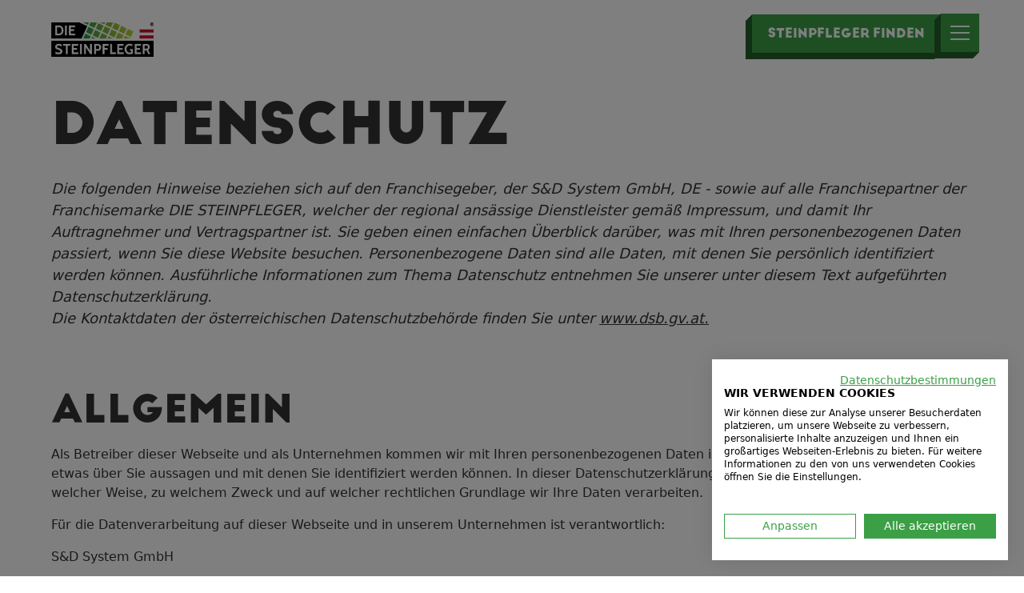

--- FILE ---
content_type: text/html; charset=utf-8
request_url: https://www.die-steinpfleger.at/datenschutz
body_size: 13493
content:
<!DOCTYPE html><!-- Last Published: Mon Jan 19 2026 08:45:45 GMT+0000 (Coordinated Universal Time) --><html data-wf-domain="www.die-steinpfleger.at" data-wf-page="65cb8bf5a45a172b4dce484e" data-wf-site="65cb8bf5a45a172b4dce47f2" lang="en"><head><meta charset="utf-8"/><title>Datenschutz</title><meta content="Datenschutz" property="og:title"/><meta content="Datenschutz" property="twitter:title"/><meta content="width=device-width, initial-scale=1" name="viewport"/><link href="https://cdn.prod.website-files.com/65cb8bf5a45a172b4dce47f2/css/steinpfleger-at.webflow.shared.e68c60517.min.css" rel="stylesheet" type="text/css" integrity="sha384-5oxgUXCWU4xwiFq7+QFY2/Vl6NsItE8dgJrgkM8m/xxw7UcRLY/1vjVQCJI/Wd3C" crossorigin="anonymous"/><script type="text/javascript">!function(o,c){var n=c.documentElement,t=" w-mod-";n.className+=t+"js",("ontouchstart"in o||o.DocumentTouch&&c instanceof DocumentTouch)&&(n.className+=t+"touch")}(window,document);</script><link href="https://cdn.prod.website-files.com/6578476118890b80c9e28f62/657f1f03e263ba3262e4c8d0_steinpfleger-favicon.png" rel="shortcut icon" type="image/x-icon"/><link href="https://cdn.prod.website-files.com/65cb8bf5a45a172b4dce47f2/65cb8bf5a45a172b4dce4874_favicon-big.png" rel="apple-touch-icon"/><!-- Fathom - beautiful, simple website analytics -->
                <script src="https://cdn.usefathom.com/script.js" data-site="OTNTZDFZ" defer></script>
                <!-- / Fathom -->

<script src="https://consent.cookiefirst.com/sites/die-steinpfleger.at-eb153d14-5eb6-4716-b701-50addc411651/consent.js"></script>

<!-- Google Tag Manager -->

<script>(function(w,d,s,l,i){w[l]=w[l]||[];w[l].push({'gtm.start':

new Date().getTime(),event:'gtm.js'});var f=d.getElementsByTagName(s)[0],

j=d.createElement(s),dl=l!='dataLayer'?'&l='+l:'';j.async=true;j.src=

'https://www.googletagmanager.com/gtm.js?id='+i+dl;f.parentNode.insertBefore(j,f);

})(window,document,'script','dataLayer','GTM-5M5J62SL');</script>

<!-- End Google Tag Manager -->
              

<!-- Please keep this css code to improve the font quality-->
<style>
  * {
  -webkit-font-smoothing: antialiased;
  -moz-osx-font-smoothing: grayscale;
  -o-font-smoothing: antialiased;
}
</style>
    

<style>
 ::selection {color: #fff; background: #000;}
  
}
  </style>



<style>
.background::before {
    content: "";
    position: absolute;
    left: 0%;
    right: auto;
    bottom: auto;
    width: 0px;
    height: 0px;
    border-right: 8px solid #000;
    border-bottom: 8px solid #235f2a;
    border-left: 8px solid transparent;
    -webkit-transition: all 200ms linear;
    transition: all 200ms linear;
    top: -8px;
}

.background::after {
    content: "";
    position: absolute;
    left: auto;
    top: auto;
    bottom: 0%;
    width: 0px;
    height: 0px;
    border-top: 8px solid #235f2a;
    border-right: 8px solid transparent;
    border-left: 8px solid transparent;
    -webkit-transition: all 200ms linear;
    transition: all 200ms linear;
    right: -8px;
}

.background:hover::before {
    content: "";
    position: absolute;
    left: 0%;
    top: 0px;
    right: auto;
    bottom: auto;
    width: 0px;
    height: 0px;
    border-right: 0px solid transparent;
    border-bottom: 0px solid #235f2a;
    border-left: 0px solid transparent;
    -webkit-transition: all 200ms linear;
    transition: all 200ms linear;
}
  
  .background:hover::after {
    content: "";
    position: absolute;
    left: auto;
    top: auto;
    right: 0%;
    bottom: 0%;
    width: 0px;
    height: 0px;
    border-top: 0px solid #235f2a;
    border-right: 0px solid transparent;
    border-left: 0px solid transparent;
    -webkit-transition: all 200ms linear;
    transition: all 200ms linear;
}
 
.background .red-button {
    transform: translate(8px, -8px); /* Standard-Positionierung */
}

.background:hover .red-button {
    transform: translate(0px, 0px); /* Positionierung beim Hover */
}
</style>
<!-- Meta Pixel Code -->
<script>
!function(f,b,e,v,n,t,s)
{if(f.fbq)return;n=f.fbq=function(){n.callMethod?
n.callMethod.apply(n,arguments):n.queue.push(arguments)};
if(!f._fbq)f._fbq=n;n.push=n;n.loaded=!0;n.version='2.0';
n.queue=[];t=b.createElement(e);t.async=!0;
t.src=v;s=b.getElementsByTagName(e)[0];
s.parentNode.insertBefore(t,s)}(window, document,'script',
'https://connect.facebook.net/en_US/fbevents.js');
fbq('init', '3392513584219839');
fbq('track', 'PageView');
</script>
<noscript><img height="1" width="1" style="display:none"
src="https://www.facebook.com/tr?id=3392513584219839&ev=PageView&noscript=1"
/></noscript>
<!-- End Meta Pixel Code --><link rel="alternate" href="https://die-steinpfleger.de/datenschutz/" hreflang="de-DE" />
<link rel="alternate" href="https://die-steinpfleger.ch/datenschutz/" hreflang="de-CH" />
<link rel="alternate" href="https://die-steinpfleger.at/datenschutz/" hreflang="de-AT" /></head><body><div class="page-wrapper"><div data-animation="default" class="navbar17_component w-nav" data-easing2="ease" fs-scrolldisable-element="smart-nav" data-easing="ease" data-collapse="all" data-w-id="fe29cec1-e395-300a-7fca-e39583d113c4" role="banner" data-duration="0"><div class="navbar17_container"><a href="/" class="navbar17_logo-link w-nav-brand"><img src="https://cdn.prod.website-files.com/65cb8bf5a45a172b4dce47f2/65d01807fee042d9b2842aac_01_Logo_Steinpfleger-O%CC%88sterreich-wei%C3%9Fer-Text_small.webp" loading="lazy" alt="" class="navbar17_logo"/></a><div class="navbar17_wrapper"><nav role="navigation" class="navbar17_menu w-nav-menu"><div class="navbar17_menu-wrapper"><div class="navbar17_links-wrapper"><div class="navbar17_linkwrap"><a href="/leistungen" class="nav-link w-nav-link">Leistungen</a></div><div class="navbar17_linkwrap"><a href="/referenzen-bewertungen" class="nav-link w-nav-link">Referenzen</a></div><div class="navbar17_linkwrap"><a href="/ueber-uns" class="nav-link w-nav-link">Über uns</a></div><div class="navbar17_linkwrap"><a href="/unser-team" class="nav-link w-nav-link">Team</a></div><div class="navbar17_linkwrap"><a href="/news" class="nav-link w-nav-link">News</a></div><div class="navbar17_linkwrap"><a href="/kontakt" class="nav-link w-nav-link">Kontakt</a></div></div><div class="navbar17_bottom"><div class="nav-contact-footer"><a href="/jobs" class="nav-footer-link">Jobs</a><a href="#" class="nav-footer-link hide">Häufige Fragen</a><a href="/unternehmer-werden" class="nav-footer-link">Franchisepartner werden</a></div><div class="w-layout-grid navbar17_social-list"><a href="https://www.tiktok.com/@die_steinpfleger" target="_blank" class="navbar17_social-link w-inline-block"><div class="icon-embed-xsmall-5 w-embed"><svg viewBox="0 0 24 24" fill="CurrentColor" xmlns="http://www.w3.org/2000/svg"><path d="m12.53.02c1.31-.02 2.61-.01 3.91-.02.08 1.53.63 3.09 1.75 4.17 1.12 1.11 2.7 1.62 4.24 1.79v4.03c-1.44-.05-2.89-.35-4.2-.97-.57-.26-1.1-.59-1.62-.93-.01 2.92.01 5.84-.02 8.75-.08 1.4-.54 2.79-1.35 3.94-1.31 1.92-3.58 3.17-5.91 3.21-1.43.08-2.86-.31-4.08-1.03-2.02-1.19-3.44-3.37-3.65-5.71-.02-.5-.03-1-.01-1.49.18-1.9 1.12-3.72 2.58-4.96 1.66-1.44 3.98-2.13 6.15-1.72.02 1.48-.04 2.96-.04 4.44-.99-.32-2.15-.23-3.02.37-.63.41-1.11 1.04-1.36 1.75-.21.51-.15 1.07-.14 1.61.24 1.64 1.82 3.02 3.5 2.87 1.12-.01 2.19-.66 2.77-1.61.19-.33.4-.67.41-1.06.1-1.79.06-3.57.07-5.36.01-4.03-.01-8.05.02-12.07z"/></svg></div></a><a href="https://www.facebook.com/DieSteinpfleger/?locale=de_DE" target="_blank" class="navbar17_social-link w-inline-block"><div class="icon-embed-xsmall-5 w-embed"><svg width="100%" height="100%" viewBox="0 0 24 24" fill="none" xmlns="http://www.w3.org/2000/svg">
<path d="M22 12.0611C22 6.50451 17.5229 2 12 2C6.47715 2 2 6.50451 2 12.0611C2 17.0828 5.65684 21.2452 10.4375 22V14.9694H7.89844V12.0611H10.4375V9.84452C10.4375 7.32296 11.9305 5.93012 14.2146 5.93012C15.3088 5.93012 16.4531 6.12663 16.4531 6.12663V8.60261H15.1922C13.95 8.60261 13.5625 9.37822 13.5625 10.1739V12.0611H16.3359L15.8926 14.9694H13.5625V22C18.3432 21.2452 22 17.083 22 12.0611Z" fill="CurrentColor"/>
</svg></div></a><a href="https://www.instagram.com/diesteinpfleger/" target="_blank" class="navbar17_social-link w-inline-block"><div class="icon-embed-xsmall-5 w-embed"><svg xmlns="http://www.w3.org/2000/svg" width="100%"height="100%" fill="CurrentColor" viewBox="0 0 24 24"><path d="M14.829 6.302c-.738-.034-.96-.04-2.829-.04s-2.09.007-2.828.04c-1.899.087-2.783.986-2.87 2.87-.033.738-.041.959-.041 2.828s.008 2.09.041 2.829c.087 1.879.967 2.783 2.87 2.87.737.033.959.041 2.828.041 1.87 0 2.091-.007 2.829-.041 1.899-.086 2.782-.988 2.87-2.87.033-.738.04-.96.04-2.829s-.007-2.09-.04-2.828c-.088-1.883-.973-2.783-2.87-2.87zm-2.829 9.293c-1.985 0-3.595-1.609-3.595-3.595 0-1.985 1.61-3.594 3.595-3.594s3.595 1.609 3.595 3.594c0 1.985-1.61 3.595-3.595 3.595zm3.737-6.491c-.464 0-.84-.376-.84-.84 0-.464.376-.84.84-.84.464 0 .84.376.84.84 0 .463-.376.84-.84.84zm-1.404 2.896c0 1.289-1.045 2.333-2.333 2.333s-2.333-1.044-2.333-2.333c0-1.289 1.045-2.333 2.333-2.333s2.333 1.044 2.333 2.333zm-2.333-12c-6.627 0-12 5.373-12 12s5.373 12 12 12 12-5.373 12-12-5.373-12-12-12zm6.958 14.886c-.115 2.545-1.532 3.955-4.071 4.072-.747.034-.986.042-2.887.042s-2.139-.008-2.886-.042c-2.544-.117-3.955-1.529-4.072-4.072-.034-.746-.042-.985-.042-2.886 0-1.901.008-2.139.042-2.886.117-2.544 1.529-3.955 4.072-4.071.747-.035.985-.043 2.886-.043s2.14.008 2.887.043c2.545.117 3.957 1.532 4.071 4.071.034.747.042.985.042 2.886 0 1.901-.008 2.14-.042 2.886z"/></svg></div></a><a href="https://www.youtube.com/@diesteinpfleger5476" target="_blank" class="navbar17_social-link w-inline-block"><div class="icon-embed-xsmall-5 w-embed"><svg width="100%" height="100%" viewBox="0 0 24 24" fill="none" xmlns="http://www.w3.org/2000/svg">
<path fill-rule="evenodd" clip-rule="evenodd" d="M20.5686 4.77345C21.5163 5.02692 22.2555 5.76903 22.5118 6.71673C23.1821 9.42042 23.1385 14.5321 22.5259 17.278C22.2724 18.2257 21.5303 18.965 20.5826 19.2213C17.9071 19.8831 5.92356 19.8015 3.40294 19.2213C2.45524 18.9678 1.71595 18.2257 1.45966 17.278C0.827391 14.7011 0.871044 9.25144 1.44558 6.73081C1.69905 5.78311 2.44116 5.04382 3.38886 4.78753C6.96561 4.0412 19.2956 4.282 20.5686 4.77345ZM9.86682 8.70227L15.6122 11.9974L9.86682 15.2925V8.70227Z" fill="CurrentColor"/>
</svg></div></a></div></div></div></nav><a href="/kontakt" class="background w-inline-block"><div class="red-button nav">steinpfleger Finden</div></a><div class="navbar17_menu-button w-nav-button"><div class="background"><div class="menu-icon4-2 red-button"><div class="menu-icon4_wrapper"><div class="menu-icon4_line-top-2"></div><div class="menu-icon4_line-middle-2"><div class="menu-icon_line-middle-base-2"></div></div><div class="menu-icon4_line-bottom-2"></div></div></div></div></div></div></div></div><div class="global-styles w-embed"><style>

/* Set color style to inherit */
.inherit-color * {
    color: inherit;
}

/* Focus state style for keyboard navigation for the focusable elements */
*[tabindex]:focus-visible,
  input[type="file"]:focus-visible {
   outline: 0.125rem solid #4d65ff;
   outline-offset: 0.125rem;
}

/* Get rid of top margin on first element in any rich text element */
.w-richtext > :not(div):first-child, .w-richtext > div:first-child > :first-child {
  margin-top: 0 !important;
}

/* Get rid of bottom margin on last element in any rich text element */
.w-richtext>:last-child, .w-richtext ol li:last-child, .w-richtext ul li:last-child {
	margin-bottom: 0 !important;
}

/* Prevent all click and hover interaction with an element */
.pointer-events-off {
	pointer-events: none;
}

/* Enables all click and hover interaction with an element */
.pointer-events-on {
  pointer-events: auto;
}

/* Create a class of .div-square which maintains a 1:1 dimension of a div */
.div-square::after {
	content: "";
	display: block;
	padding-bottom: 100%;
}

/* Make sure containers never lose their center alignment */
.container-medium,.container-small, .container-large {
	margin-right: auto !important;
  margin-left: auto !important;
}

/* 
Make the following elements inherit typography styles from the parent and not have hardcoded values. 
Important: You will not be able to style for example "All Links" in Designer with this CSS applied.
Uncomment this CSS to use it in the project. Leave this message for future hand-off.
*/
/*
a,
.w-input,
.w-select,
.w-tab-link,
.w-nav-link,
.w-dropdown-btn,
.w-dropdown-toggle,
.w-dropdown-link {
  color: inherit;
  text-decoration: inherit;
  font-size: inherit;
}
*/

/* Apply "..." after 3 lines of text */
.text-style-3lines {
	display: -webkit-box;
	overflow: hidden;
	-webkit-line-clamp: 3;
	-webkit-box-orient: vertical;
}

/* Apply "..." after 2 lines of text */
.text-style-2lines {
	display: -webkit-box;
	overflow: hidden;
	-webkit-line-clamp: 2;
	-webkit-box-orient: vertical;
}

/* Adds inline flex display */
.display-inlineflex {
  display: inline-flex;
}

/* These classes are never overwritten */
.hide {
  display: none !important;
}

@media screen and (max-width: 991px) {
    .hide, .hide-tablet {
        display: none !important;
    }
}
  @media screen and (max-width: 767px) {
    .hide-mobile-landscape{
      display: none !important;
    }
}
  @media screen and (max-width: 479px) {
    .hide-mobile{
      display: none !important;
    }
}
 
.margin-0 {
  margin: 0rem !important;
}
  
.padding-0 {
  padding: 0rem !important;
}

.spacing-clean {
padding: 0rem !important;
margin: 0rem !important;
}

.margin-top {
  margin-right: 0rem !important;
  margin-bottom: 0rem !important;
  margin-left: 0rem !important;
}

.padding-top {
  padding-right: 0rem !important;
  padding-bottom: 0rem !important;
  padding-left: 0rem !important;
}
  
.margin-right {
  margin-top: 0rem !important;
  margin-bottom: 0rem !important;
  margin-left: 0rem !important;
}

.padding-right {
  padding-top: 0rem !important;
  padding-bottom: 0rem !important;
  padding-left: 0rem !important;
}

.margin-bottom {
  margin-top: 0rem !important;
  margin-right: 0rem !important;
  margin-left: 0rem !important;
}

.padding-bottom {
  padding-top: 0rem !important;
  padding-right: 0rem !important;
  padding-left: 0rem !important;
}

.margin-left {
  margin-top: 0rem !important;
  margin-right: 0rem !important;
  margin-bottom: 0rem !important;
}
  
.padding-left {
  padding-top: 0rem !important;
  padding-right: 0rem !important;
  padding-bottom: 0rem !important;
}
  
.margin-horizontal {
  margin-top: 0rem !important;
  margin-bottom: 0rem !important;
}

.padding-horizontal {
  padding-top: 0rem !important;
  padding-bottom: 0rem !important;
}

.margin-vertical {
  margin-right: 0rem !important;
  margin-left: 0rem !important;
}
  
.padding-vertical {
  padding-right: 0rem !important;
  padding-left: 0rem !important;
}

/* Apply "..." at 100% width */
.truncate-width { 
		width: 100%; 
    white-space: nowrap; 
    overflow: hidden; 
    text-overflow: ellipsis; 
}
/* Removes native scrollbar */
.no-scrollbar {
    -ms-overflow-style: none;
    overflow: -moz-scrollbars-none; 
}

.no-scrollbar::-webkit-scrollbar {
    display: none;
}

</style></div><main class="main-wrapper"><section><div class="padding-global"><div class="container-large"><div class="padding-section-large"><div class="fix-padding"></div><div class="margin-bottom margin-large"><h1>Datenschutz</h1><div class="margin-top margin-small"><p><em>Die folgenden Hinweise beziehen sich auf den Franchisegeber, der S&amp;D System GmbH, DE - sowie auf alle Franchisepartner der Franchisemarke DIE STEINPFLEGER, welcher der regional ansässige Dienstleister gemäß Impressum, und damit Ihr Auftragnehmer und Vertragspartner ist. Sie geben einen einfachen Überblick darüber, was mit Ihren personenbezogenen Daten passiert, wenn Sie diese Website besuchen. Personenbezogene Daten sind alle Daten, mit denen Sie persönlich identifiziert werden können. Ausführliche Informationen zum Thema Datenschutz entnehmen Sie unserer unter diesem Text aufgeführten Datenschutzerklärung.<br/>Die Kontaktdaten der österreichischen Datenschutzbehörde finden Sie unter </em><a href="http://www.dsb.gv.at" target="_blank"><em>www.dsb.gv.at.</em></a></p></div></div><div class="text-rich-text w-embed w-script"><div id="lc-text"></div>
<script>
  fetch(`https://app.cockpit.legal/api/cockpit/resources/legaldocumentshare/d6e7bd3aca35a70c3191f2c7f1b485e8/document/render/html?language=de`)
  .then((result) => { return result.text(); })
  .then((content) => {
    document.getElementById("lc-text").innerHTML = content
  });
</script>
<noscript>
  Sie können diesen Rechtstext nicht sehen, weil Sie JavaScript deaktiviert haben.
  Folgen Sie bitte diesem
  <a target="_blank" href="https://app.cockpit.legal/api/cockpit/resources/legaldocumentshare/d6e7bd3aca35a70c3191f2c7f1b485e8/document/render/html?language=de">Link</a>,
  um den Rechtstext anzuzeigen.
</noscript></div><div class="w-richtext"><p>‍</p><h3>COOKIE-EINWILLIGUNG MIT COOKIEFIRST</h3><p>‍</p><h4>WAS IST COOKIEFIRST?</h4><p>Software für Cookie-Zustimmung, -Überwachung und -Kontrolle</p><p>‍</p><h4>WER VERARBEITET IHRE DATEN?</h4><p>Digital Data Solutions B.V., Plantage Middenlaan 42a, 1018DH Amsterdam</p><p>‍</p><h4>WURDE EIN VERTRAG ÜBER AUFTRAGSVERARBEITUNG MIT COOKIEFIRST GESCHLOSSEN?</h4><p>Ja</p><p>‍</p><h4>WO FINDEN SIE WEITERE INFORMATIONEN ÜBER DEN DATENSCHUTZ BEI COOKIEFIRST?</h4><p><a href="https://cookiefirst.com/legal/privacy-policy/" target="_blank">https://cookiefirst.com/legal/privacy-policy/</a></p><p>‍</p><h4>WIE VERARBEITEN WIR IHRE DATEN?</h4><p>Wir setzen Cookiefirst ein, um Ihre Einwilligung zur Speicherung von Cookies auf Ihrem Gerät einzuholen und datenschutzkonform zu dokumentieren. Wenn Sie unsere Webseite besuchen und das Cookie-Fenster von Cookiefirst mit der Abfrage der Einwilligung schließen, werden folgende Daten an das Unternehmen übermittelt:</p><ul role="list"><li>Ihre IP-Adresse in anonymisierter Form</li></ul><ul role="list"><li>Datum und Uhrzeit der Zustimmung</li></ul><ul role="list"><li>der Benutzeragent Ihres Browsers</li></ul><ul role="list"><li>die URL, von der die Zustimmung gesendet wurde</li></ul><ul role="list"><li>ein anonymer, zufälliger und verschlüsselter Key</li></ul><ul role="list"><li>Ihr Einwilligungsstatus, der als Nachweis der Zustimmung dient</li></ul><p>Außerdem speichert Cookiefirst einen Cookie in Ihrem Browser, um die erteilten Einwilligungen bzw. deren Widerruf Ihrem Browser zuordnen zu können. Alle erfassten Daten werden so lange gespeichert, bis die Cookies nicht mehr gebraucht werden, Sie den Cookiefirst-Cookie löschen oder uns zur Löschung der Daten auffordern. Das gilt nur dann nicht, wenn wir gesetzlich zur Aufbewahrung der Daten verpflichtet sind.</p><p>‍</p><h4>AUF WELCHER RECHTSGRUNDLAGE VERARBEITEN WIR IHRE DATEN?</h4><p>Wir sind rechtlich verpflichtet, für den Einsatz bestimmter Cookies die Einwilligung unserer Webseitenbesucher einzuholen. Um diese Pflicht zu erfüllen, setzen wir Cookiefirst ein. Rechtsgrundlage der Datenverarbeitung ist somit Art. 6 Abs. 1 lit. c) DSGVO.</p><p>‍</p><h2>SERVER-LOG-DATEIEN</h2><p>Server-Log-Dateien protokollieren alle Anfragen und Zugriffe auf unsere Webseite und halten Fehlermeldungen fest. Sie umfassen auch personenbezogene Daten, insbesondere Ihre IP-Adresse. Diese wird allerdings schon nach kurzer Zeit vom Provider anonymisiert, sodass wir die Daten nicht Ihrer Person zuordnen können. Die Daten werden automatisch von Ihrem Browser an unseren Provider übermittelt.</p><p>‍</p><h4>WIE VERARBEITEN WIR IHRE DATEN?</h4><p>Unser Provider speichert die Server-Log-Dateien, um die Aktivitäten auf unserer Webseite nachvollziehen zu können und Fehler ausfindig zu machen. Die Dateien enthalten die folgenden Daten:</p><ul role="list"><li>Browsertyp und -version</li></ul><ul role="list"><li>verwendetes Betriebssystem</li></ul><ul role="list"><li>Referrer-URL</li></ul><ul role="list"><li>Hostname des zugreifenden Rechners</li></ul><ul role="list"><li>Uhrzeit der Serveranfrage</li></ul><ul role="list"><li>IP-Adresse (ggf. anonymisiert)</li></ul><p>Wir führen diese Daten nicht mit anderen Daten zusammen, sondern nutzen sie lediglich für die statistische Auswertung und zur Verbesserung unserer Website.</p><p>‍</p><h4>AUF WELCHER RECHTSGRUNDLAGE VERARBEITEN WIR IHRE DATEN?</h4><p>Wir haben ein berechtigtes Interesse daran, dass unsere Webseite fehlerfrei läuft. Auch ist es unser berechtigtes Interesse, einen anonymisierten Überblick über die Zugriffe auf unsere Webseite zu erhalten. Die Datenverarbeitung ist deshalb gemäß Art. 6 Abs. 1 lit. f) DSGVO rechtmäßig.</p><p>‍</p><div class="w-embed"><div id="cookiefirst-cookies-table"></div>
<div>Diese Cookie-Tabelle wurde erstellt und aktualisiert von der <a href="https://cookiefirst.com/de/cookie-consent/">Cookie Consent Tool - CookieFirst</a>.</div></div><p>‍</p><h3>Jetboost</h3><p>Zur Bereitstellung dieser Webseite verwenden wir Jetboost.</p><p>Anbieter ist die Jetboost LLC 1309 Coffeen Avenue Ste 1200. Sheridan, WY 82801.</p><p>Wir nutzen Jetboost, um unsere Suchfunktion schnell und effizient bereitstellen zu können. Dies stellt ein berechtigtes Interesse im Sinne des Art. 6 Abs. 1 lit. f DSGVO dar.</p><p>Weitere Informationen erhalten Sie in der Datenschutzerklärung von Jetboost:</p><p><a href="http://jetboost%20zur%20bereitstellung%20dieser%20webseite%20verwenden%20wir%20jetboost.%20anbieter%20ist%20die%20jetboost%20llc%201309%20coffeen%20avenue%20ste%201200.%20sheridan,%20wy%2082801.xn--%20wir%20nutzen%20jetboost,%20um%20diese%20webseite%20schnell%20und%20effizient%20bereitstellen%20zu%20knnen-quk.%20dies%20stellt%20ein%20berechtigtes%20interesse%20im%20sinne%20des%20art.%206%20abs.%201%20lit.%20f%20dsgvo%20dar.xn--%20%20weitere%20informationen%20erhalten%20sie%20in%20der%20datenschutzerklrung%20von%20jetboost:%20https-9yi//app.jetboost.io/privacy">https://app.jetboost.io/privacy</a></p><p>‍</p><p>‍</p><h3>Mapbox API</h3><p>Unsere Webseite verwendet die Mapbox API, ein Produkt des US-amerikanischen Unternehmens Mapbox Inc., mit Sitz in 740 15th Street NW, 5th Floor, Washington D.C. 20005, USA. Mapbox ermöglicht es uns, interaktive Karten direkt auf unserer Webseite darzustellen, indem es uns Zugang zu umfassenden Kartierungsfunktionen über eine Programmierschnittstelle (API) bietet. Die Verwendung dieses Dienstes führt zur Übermittlung Ihrer IP-Adresse an Mapbox, wo sie gespeichert wird. In dieser Datenschutzerklärung klären wir Sie über die Einsatzweise des Tools, dessen Nutzen für Sie und insbesondere darüber auf, welche Daten erfasst werden und wie Sie eine Datenerfassung unterbinden können.</p><p>‍</p><p>Mapbox ist spezialisiert auf die Bereitstellung maßgeschneiderter Online-Karten für Webseiten. Durch die Einbindung von Mapbox-Karten können wir Inhalte visuell aufwerten und Ihnen beispielsweise Standorte auf grafische Weise anzeigen. Die Integration erfolgt einfach über JavaScript-Code. Mapbox zeichnet sich durch benutzerfreundliche, mobile Anpassungen, Echtzeit-Routenführung und die Visualisierung von Daten aus.</p><p>‍</p><h5>Einsatz der Mapbox API auf unserer Webseite</h5><p>Unser Ziel ist es, Ihnen auf unserer Webseite nicht nur Informationen zu unseren Dienstleistungen und Produkten anzubieten, sondern Ihnen auch nützliche Inhalte bereitzustellen, um Ihnen einen umfassenden Service zu bieten.</p><p>‍</p><h5>Datenerhebung durch die Mapbox API</h5><p>Beim Besuch einer unserer Webseiten mit integrierter Mapbox-Karte werden Daten über Ihr Nutzungsverhalten erfasst und gespeichert, um die Funktionalität der Karten zu gewährleisten. Mapbox kann diese Daten an Dritte weiterleiten, personenbezogene Daten sind davon jedoch ausgeschlossen. Die Weitergabe erfolgt entweder aus rechtlichen Gründen oder wenn Mapbox externe Dienstleister beauftragt. Technische Informationen wie IP-Adresse, Browserdaten, Betriebssystem, Anfrageinhalte, besuchte Seiten-URLs sowie Zeitstempel der Seitenaufrufe werden automatisch erfasst, um die Produktqualität zu verbessern. Mapbox nutzt auch zufällig generierte IDs zur Analyse des Nutzerverhaltens.</p><p>Die Datenspeicherung findet auf Servern in den USA statt, wobei IP-Adressen 30 Tage lang gespeichert und anschließend gelöscht werden. Zufällig generierte IDs werden nach 36 Monaten entfernt.</p><p>‍</p><h6>Einsatz von Cookies</h6><p>‍</p><p>Unbedingt notwendige Cookies:</p><p>Mapbox.eventData.uuid:<em>, </em></p><p><em>mapbox.eventdata:</em>	</p><p>Behält den Zoomfaktor und den Mittelpunkt auf der Karte bei, wenn ein Benutzer sich auf der Karte bewegt. Dieser ist gültig je Session.</p><p>‍</p><p>‍</p><h5>Datenschutz und Ihre Rechte</h5><p>Sie können JavaScript in Ihren Browsereinstellungen deaktivieren, um die Datenerfassung durch Mapbox zu verhindern, was allerdings die Funktionalität einschränken kann. Sie haben das Recht auf Zugang zu Ihren personenbezogenen Daten und können deren Nutzung und Verarbeitung widersprechen. Mapbox-Cookies können Sie jederzeit über Ihren Browser verwalten, löschen oder deaktivieren. Die Verwaltung von Cookies variiert je nach Browser.</p><p>Rechtsgrundlage für die Nutzung der Mapbox API ist Ihre Einwilligung gemäß Art. 6 Abs. 1 lit. a DSGVO sowie unser berechtigtes Interesse an der Optimierung unseres Online-Angebots gemäß Art. 6 Abs. 1 lit. f DSGVO. Beachten Sie, dass Datenübertragungen in die USA derzeit als nicht gleichwertig zum EU-Datenschutzniveau angesehen werden. </p><p>‍</p><p>Mapbox verwendet EU-Standardvertragsklauseln, um ein angemessenes Datenschutzniveau zu gewährleisten.</p><p>Für weitere Informationen zur Datenverarbeitung durch Mapbox besuchen Sie bitte die Datenschutzrichtlinie des Unternehmens unter <a target="_new" href="https://www.mapbox.com/legal/privacy">https://www.mapbox.com/legal/privacy</a>.</p><p>‍</p><h3>Make</h3><p>Wir nutzen eine Schnittstellen-Software zur Integration verschiedener Datenbanken und Web-Tools, bekannt als „Make“, von Celonis Inc., One World Trade Center, 87th Floor, New York, NY, 10007, USA („Make“). Make verwendet die Daten der Nutzer ausschließlich für die technische Bearbeitung der Anfragen und zum Übertragen der vom Nutzer bereitgestellten Daten in unsere IT-Systeme, ohne diese Daten an Dritte weiterzugeben. Nach Abschluss der Verarbeitung werden alle Nutzerdaten entfernt. Mit Make haben wir einen Vertrag zur Auftragsdatenverarbeitung gemäß Art. 28 DSGVO unterzeichnet. Weitere Informationen zum Datenschutz bei Make finden Sie <a href="https://make.com" target="_blank">hier.</a></p><p>‍</p><h3>Datenweitergabe</h3><p>Im Rahmen unserer Franchise-Partnerschaft werden Ihre personenbezogenen Daten, sofern erforderlich, an die S&amp;D System GmbH, unseren Franchisegeber, weitergegeben. Dies erfolgt, um einen umfassenden Kundenservice zu gewährleisten, den die S&amp;D System GmbH als Auftragnehmer in unserem Auftrag übernimmt. Die Verarbeitung Ihrer Daten durch die S&amp;D System GmbH erfolgt dabei ausschließlich im Rahmen der geltenden Datenschutzvorschriften und für die Erfüllung der oben genannten Zwecke.“</p><p>‍</p></div></div></div></div></section></main><footer class="footer2_component"><section class="section_cta14"><div class="visibility-container"><div class="padding-global"><div class="container-large"><div class="padding-section-large"><div class="w-layout-grid cta14_component"><div class="cta14_content-left slide-bottom"><div class="margin-bottom margin-xsmall"><h2 class="white-text-color slide-bottom">STEINPFLEGER IN DEINER NÄHE FINDEN</h2></div><p class="white-text-color">Suche nach deinem Standort und kontaktiere unseren regional ansässigen Steinpfleger Fachbetrieb. Wir freuen uns auf deine Anfrage!</p></div><div id="w-node-_7415adcf-e626-4aec-e4b5-9894e0246c83-e0246c7b" data-w-id="7415adcf-e626-4aec-e4b5-9894e0246c83" class="cta14_content-right"><a href="/kontakt" class="background is-huge slide-bottom w-inline-block"><div class="red-button is-shade1 is-huge">Steinpfleger finden</div></a></div></div></div></div></div></div></section><div data-w-id="d71bf0f0-abfe-0e8b-6037-6444310b2991" class="footer"><div class="padding-global"><div class="container-large"><div class="padding-vertical padding-xxlarge"><div class="margin-bottom margin-xxlarge"><div data-w-id="444a8b7b-7cf2-45d9-2448-87d4c03f2d5b" class="certificates"><a data-w-id="444a8b7b-7cf2-45d9-2448-87d4c03f2d5c" href="https://www.franchiseverband.com/" target="_blank" class="certificate-wrap w-inline-block"><img src="https://cdn.prod.website-files.com/65cb8bf5a45a172b4dce47f2/65cb8bf5a45a172b4dce4847_deutscher-franchise-verband.webp" loading="lazy" alt="" class="certificate-img"/></a><a data-w-id="444a8b7b-7cf2-45d9-2448-87d4c03f2d5e" href="https://www.franchise.at/" target="_blank" class="certificate-wrap w-inline-block"><img src="https://cdn.prod.website-files.com/65cb8bf5a45a172b4dce47f2/65cb8bf5a45a172b4dce4845_65ab0a2084a69e4a3d03b0e2_oesterreich-franchise-verband-removebg-preview.png" loading="lazy" id="w-node-_444a8b7b-7cf2-45d9-2448-87d4c03f2d5f-c03f2d56" sizes="(max-width: 900px) 100vw, 900px" alt="" srcset="https://cdn.prod.website-files.com/65cb8bf5a45a172b4dce47f2/65cb8bf5a45a172b4dce4845_65ab0a2084a69e4a3d03b0e2_oesterreich-franchise-verband-removebg-preview-p-500.png 500w, https://cdn.prod.website-files.com/65cb8bf5a45a172b4dce47f2/65cb8bf5a45a172b4dce4845_65ab0a2084a69e4a3d03b0e2_oesterreich-franchise-verband-removebg-preview-p-800.png 800w, https://cdn.prod.website-files.com/65cb8bf5a45a172b4dce47f2/65cb8bf5a45a172b4dce4845_65ab0a2084a69e4a3d03b0e2_oesterreich-franchise-verband-removebg-preview.png 900w" class="certificate-img sacle-1-1"/></a><div data-w-id="444a8b7b-7cf2-45d9-2448-87d4c03f2d62" class="certificate-wrap"><img src="https://cdn.prod.website-files.com/65cb8bf5a45a172b4dce47f2/692d91669bcbcb0c462f9e0a_Gewinner_2025_Newcomer_comp.webp" loading="lazy" sizes="(max-width: 1727px) 100vw, 1727px" srcset="https://cdn.prod.website-files.com/65cb8bf5a45a172b4dce47f2/692d91669bcbcb0c462f9e0a_Gewinner_2025_Newcomer_comp-p-500.webp 500w, https://cdn.prod.website-files.com/65cb8bf5a45a172b4dce47f2/692d91669bcbcb0c462f9e0a_Gewinner_2025_Newcomer_comp.webp 1727w" alt="" class="certificate-img"/></div><div data-w-id="12f45a80-473d-40eb-b7e7-d535d9575a8b" class="certificate-wrap"><img src="https://cdn.prod.website-files.com/65cb8bf5a45a172b4dce47f2/67d8464a7c91c342e76c6395_Siegel_2025_NOM_rot-schwarz_S%2BG_negativ.webp" loading="lazy" sizes="(max-width: 1658px) 100vw, 1658px" srcset="https://cdn.prod.website-files.com/65cb8bf5a45a172b4dce47f2/67d8464a7c91c342e76c6395_Siegel_2025_NOM_rot-schwarz_S%2BG_negativ-p-500.webp 500w, https://cdn.prod.website-files.com/65cb8bf5a45a172b4dce47f2/67d8464a7c91c342e76c6395_Siegel_2025_NOM_rot-schwarz_S%2BG_negativ-p-800.webp 800w, https://cdn.prod.website-files.com/65cb8bf5a45a172b4dce47f2/67d8464a7c91c342e76c6395_Siegel_2025_NOM_rot-schwarz_S%2BG_negativ.webp 1658w" alt="" class="certificate-img"/></div><div data-w-id="f29dc148-3f3d-04e5-d5b1-6614ab9c262e" class="certificate-wrap"><img src="https://cdn.prod.website-files.com/65cb8bf5a45a172b4dce47f2/682f018c52168a72be002b3c_Bewertungssiegel_goldverlauf_lang_comp.webp" loading="lazy" sizes="(max-width: 2083px) 100vw, 2083px" srcset="https://cdn.prod.website-files.com/65cb8bf5a45a172b4dce47f2/682f018c52168a72be002b3c_Bewertungssiegel_goldverlauf_lang_comp-p-500.webp 500w, https://cdn.prod.website-files.com/65cb8bf5a45a172b4dce47f2/682f018c52168a72be002b3c_Bewertungssiegel_goldverlauf_lang_comp-p-800.webp 800w, https://cdn.prod.website-files.com/65cb8bf5a45a172b4dce47f2/682f018c52168a72be002b3c_Bewertungssiegel_goldverlauf_lang_comp-p-1080.webp 1080w, https://cdn.prod.website-files.com/65cb8bf5a45a172b4dce47f2/682f018c52168a72be002b3c_Bewertungssiegel_goldverlauf_lang_comp-p-1600.webp 1600w, https://cdn.prod.website-files.com/65cb8bf5a45a172b4dce47f2/682f018c52168a72be002b3c_Bewertungssiegel_goldverlauf_lang_comp-p-2000.webp 2000w, https://cdn.prod.website-files.com/65cb8bf5a45a172b4dce47f2/682f018c52168a72be002b3c_Bewertungssiegel_goldverlauf_lang_comp.webp 2083w" alt="" class="certificate-img"/></div><div data-w-id="8f929f37-d248-7136-0640-9e629d7da906" class="certificate-wrap"><img src="https://cdn.prod.website-files.com/65cb8bf5a45a172b4dce47f2/65cb8bf5a45a172b4dce486b_65c0a06026990d4c1cf28669_Icon_Qualitaet-1-p-500.webp" loading="lazy" alt="" class="certificate-img"/></div></div></div><div class="padding-bottom padding-xxlarge"><div class="w-layout-grid footer2_top-wrapper"><div id="w-node-_444a8b7b-7cf2-45d9-2448-87d4c03f2d66-c03f2d56" class="w-layout-grid footer2_left-wrapper"><div class="footer2_link-list"><div class="margin-bottom margin-xsmall"><h5 class="heading-style-h6 white-text-color">Leistungen</h5></div><div class="w-dyn-list"><div role="list" class="w-dyn-items"><div role="listitem" class="w-dyn-item"><a href="/leistungen/pflastersteinreinigung" class="footer2_link">Pflastersteinreinigung</a></div><div role="listitem" class="w-dyn-item"><a href="/leistungen/herbstservice" class="footer2_link">Herbstservice</a></div></div></div></div><div class="footer2_link-list"><div class="margin-bottom margin-xsmall"><h5 class="heading-style-h6 white-text-color">Steinpfleger</h5></div><a href="/referenzen-bewertungen" class="footer2_link">Referenzen</a><a href="/ueber-uns" class="footer2_link">Über uns</a><a href="/unser-team" class="footer2_link">Team</a><a href="/news" class="footer2_link">News</a><a href="#" class="footer2_link hide">Häufige Fragen</a><a href="/jobs" class="footer2_link">Jobs</a><a href="/steinreinigung" class="footer2_link">Steinreinigung</a><a href="/herbstservice" class="footer2_link">Herbstservice</a></div><div class="footer2_link-list"><div class="margin-bottom margin-xsmall"><h5 class="heading-style-h6 white-text-color">Kontakt</h5></div><a href="/kontakt" class="footer2_link">Standortsuche</a></div><div id="w-node-_444a8b7b-7cf2-45d9-2448-87d4c03f2d93-c03f2d56" class="footer2_right-wrapper"><h5 class="heading-style-h6 white-text-color">Franchise</h5><a href="/unternehmer-werden" class="footer2_link arrow-after">Werde selbst Unternehmer im Franchisesystem von die Steinpfleger</a></div></div></div><div class="w-embed"><style>
  .arrow-after:after {
    display: inline-block;
    content: '';
    -webkit-mask-size: contain;
    mask-size: contain;
    background-color: currentColor;
    -webkit-mask: url(https://cdn.prod.website-files.com/60180dabe97688768823f75f/607565e1313a25574f28e4e4_arrow-right.svg) no-repeat 50% 50%;
    mask: url(https://cdn.prod.website-files.com/60180dabe97688768823f75f/607565e1313a25574f28e4e4_arrow-right.svg) no-repeat 50% 50%;
    margin: 0.1em 0 0 0.3em;
    width: 0.75em;
    height: 0.68em;
  }
  </style></div></div><div class="margin-bottom margin-small"><div class="flags-wrap"><h5 class="flags-heading white-text-color">Die Steinpfleger gibt&#x27;s auch in</h5><div class="flags"><a href="https://die-steinpfleger.de" target="_blank" class="flag-footer-link w-inline-block"><img src="https://cdn.prod.website-files.com/65cb8bf5a45a172b4dce47f2/65cc78aa877c35ca24924323_Flagge_DE.png" loading="lazy" alt="" class="flag-footer"/></a><a href="https://die-steinpfleger.ch" target="_blank" class="flag-footer-link w-inline-block"><img src="https://cdn.prod.website-files.com/65cb8bf5a45a172b4dce47f2/65cb8bf5a45a172b4dce48a2_schweiz-1.webp" loading="lazy" sizes="(max-width: 700px) 100vw, 700px" srcset="https://cdn.prod.website-files.com/65cb8bf5a45a172b4dce47f2/65cb8bf5a45a172b4dce48a2_schweiz-1-p-500.webp 500w, https://cdn.prod.website-files.com/65cb8bf5a45a172b4dce47f2/65cb8bf5a45a172b4dce48a2_schweiz-1.webp 700w" alt="" class="flag-footer"/></a><a href="https://de-steenmasters.nl" target="_blank" class="flag-footer-link w-inline-block"><img src="https://cdn.prod.website-files.com/65cb8bf5a45a172b4dce47f2/65cb8bf5a45a172b4dce48a8_nl-flag.webp" loading="lazy" sizes="(max-width: 700px) 100vw, 700px" srcset="https://cdn.prod.website-files.com/65cb8bf5a45a172b4dce47f2/65cb8bf5a45a172b4dce48a8_nl-flag-p-500.webp 500w, https://cdn.prod.website-files.com/65cb8bf5a45a172b4dce47f2/65cb8bf5a45a172b4dce48a8_nl-flag.webp 700w" alt="" class="flag-footer"/></a></div></div></div><div class="line-divider"></div><div class="padding-top padding-medium"><div class="footer2_bottom-wrapper"><div class="w-layout-grid footer2_legal-list"><div class="legal-wrap"><a href="/impressum" class="footer2_legal-link">Impressum</a><a href="/datenschutz" aria-current="page" class="footer2_legal-link w--current">Datenschutz</a></div><div id="w-node-_444a8b7b-7cf2-45d9-2448-87d4c03f2d9d-c03f2d56" class="footer2_credit-text">© <span class="copyright-year">2024</span> DIE STEINPFLEGER<br/><span class="text-span-13">mit ❤️ designed von </span><a href="https://webgrow.de" target="_blank" class="link-2"><span class="footer-credentials-span">webgrow</span></a></div></div><div class="w-layout-grid navbar17_social-list"><a href="https://www.tiktok.com/@die_steinpfleger" target="_blank" class="navbar17_social-link w-inline-block"></a><a href="https://www.facebook.com/DieSteinpfleger/?locale=de_DE" target="_blank" class="navbar17_social-link w-inline-block"></a><a href="https://www.instagram.com/diesteinpfleger/" target="_blank" class="navbar17_social-link w-inline-block"></a><a href="https://www.youtube.com/@diesteinpfleger5476" target="_blank" class="navbar17_social-link w-inline-block"></a></div></div></div></div></div></div><img src="https://cdn.prod.website-files.com/65cb8bf5a45a172b4dce47f2/65cb8bf5a45a172b4dce4888_sf-logo-bg%20(1)%201.svg" loading="lazy" alt="" class="footer-bg-img"/></div></footer></div><script src="https://d3e54v103j8qbb.cloudfront.net/js/jquery-3.5.1.min.dc5e7f18c8.js?site=65cb8bf5a45a172b4dce47f2" type="text/javascript" integrity="sha256-9/aliU8dGd2tb6OSsuzixeV4y/faTqgFtohetphbbj0=" crossorigin="anonymous"></script><script src="https://cdn.prod.website-files.com/65cb8bf5a45a172b4dce47f2/js/webflow.schunk.36b8fb49256177c8.js" type="text/javascript" integrity="sha384-4abIlA5/v7XaW1HMXKBgnUuhnjBYJ/Z9C1OSg4OhmVw9O3QeHJ/qJqFBERCDPv7G" crossorigin="anonymous"></script><script src="https://cdn.prod.website-files.com/65cb8bf5a45a172b4dce47f2/js/webflow.schunk.0f5aeb0083985a2c.js" type="text/javascript" integrity="sha384-rXW0yNlB8RvYwSNWf+7lpARoI/5q9lxllMeDQJCQVkRrKe6JudaqVwB8Dc1G/+10" crossorigin="anonymous"></script><script src="https://cdn.prod.website-files.com/65cb8bf5a45a172b4dce47f2/js/webflow.e7d43418.9505321dd1ad17a2.js" type="text/javascript" integrity="sha384-+QVy8PaKOQfmqRzAe/GdMTYZ0iV1HCg2CJ+uFePVYT8KJ++jH4qM1VLyvW11rxRL" crossorigin="anonymous"></script><!-- Google Tag Manager (noscript) -->

<noscript><iframe src=https://www.googletagmanager.com/ns.html?id=GTM-5M5J62SL

height="0" width="0" style="display:none;visibility:hidden"></iframe></noscript>

<!-- End Google Tag Manager (noscript) -->

 
<script>
document.querySelectorAll('.copyright-year').forEach(element => {
  element.textContent = new Date().getFullYear();
});
</script></body></html>

--- FILE ---
content_type: text/html;charset=UTF-8
request_url: https://app.cockpit.legal/api/cockpit/resources/legaldocumentshare/d6e7bd3aca35a70c3191f2c7f1b485e8/document/render/html?language=de
body_size: 55255
content:
<h2>Allgemein</h2>
<p>Als Betreiber dieser Webseite und als Unternehmen kommen wir mit Ihren personenbezogenen Daten in Kontakt. Gemeint sind alle Daten, die etwas über Sie aussagen und mit denen Sie identifiziert werden können. In dieser Datenschutzerklärung möchten wir Ihnen erläutern, in welcher Weise, zu welchem Zweck und auf welcher rechtlichen Grundlage wir Ihre Daten verarbeiten.</p>
<p>Für die Datenverarbeitung auf dieser Webseite und in unserem Unternehmen ist verantwortlich:</p>
<p>S&amp;D System GmbH</p>
<p>Heinrich-Hertz-Straße 18</p>
<p>48531 Nordhorn</p>
<div>
 <p>Deutschland</p>
</div>
<p>Telefon: 05921-8579810</p>
<p>E-Mail: einkaufverkauf@sd-systemgruppe.de</p>
<h2>Allgemeine Hinweise</h2>
<div>
 <h3>SSL- bzw. TLS-Verschlüsselung</h3>
 <p>Wenn Sie Ihre Daten auf Webseiten eingeben, Online-Bestellungen aufgeben oder E-Mails über das Internet verschicken, müssen Sie immer damit rechnen, dass unberechtigte Dritte auf Ihre Daten zugreifen. Einen vollständigen Schutz vor solchen Zugriffen gibt es nicht. Wir setzen jedoch alles daran, Ihre Daten bestmöglich zu schützen und die Sicherheitslücken zu schließen, soweit es uns möglich ist.</p>
 <p>Ein wichtiger Schutzmechanismus ist die SSL- bzw. TLS-Verschlüsselung unserer Webseite, die dafür sorgt, dass Daten, die Sie an uns übermitteln, nicht von Dritten mitgelesen werden können. Sie erkennen die Verschlüsselung an dem Schloss-Icon vor der eingegebenen Internetadresse in Ihrem Browser und daran, dass unsere Internetadresse mit https:// beginnt und nicht mit http://.</p>
</div>
<h3>Wie lange speichern wir Ihre Daten?</h3>
<p>An manchen Stellen in dieser Datenschutzerklärung informieren wir Sie darüber, wie lange wir oder die Unternehmen, die Ihre Daten in unserem Auftrag verarbeiten, Ihre Daten speichern. Fehlt eine solche Angabe, speichern wir Ihre Daten, bis der Zweck der Datenverarbeitung entfällt, Sie der Datenverarbeitung widersprechen oder Sie Ihre Einwilligung in die Datenverarbeitung widerrufen.</p>
<p>Im Falle eines Widerspruchs oder Widerrufs dürfen wir Ihre Daten allerdings weiterverarbeiten, wenn mindestens eine der folgenden Voraussetzungen vorliegt:</p>
<ul>
 <li>Wir haben zwingende schutzwürdige Gründe für die Fortsetzung der Datenverarbeitung, die Ihre Interessen, Rechte und Freiheiten überwiegen (nur bei Widerspruch gegen die Datenverarbeitung; wenn sich der Widerspruch gegen Direktwerbung richtet, können wir keine schutzwürdigen Gründe vorbringen).</li>
 <li>Die Datenverarbeitung ist erforderlich, um Rechtsansprüche geltend zu machen, auszuüben oder zu verteidigen (gilt nicht, wenn sich Ihr Widerspruch gegen Direktwerbung richtet).</li>
 <li>Wir sind gesetzlich verpflichtet, Ihre Daten aufzubewahren.</li>
</ul>
<p>In diesem Fall löschen wir Ihre Daten, sobald die Voraussetzung(en) entfällt bzw. entfallen.</p>
<div>
 <h3>Datenweitergabe in die USA</h3>
 <p>Wir nutzen auf unserer Webseite auch Tools von Unternehmen, die Ihre Daten in die USA übermitteln und dort speichern und ggf. weiterverarbeiten. Die Europäische Kommission hat einen Angemessenheitsbeschluss für den Datenschutzrahmen EU-USA angenommen. Dadurch wird festgestellt, dass die USA ein angemessenes Schutzniveau für personenbezogene Daten aus der EU gewährleisten, die an US-Unternehmen übermittelt werden. Dieser Beschluss basiert auf neuen Garantien und Maßnahmen, die von den USA eingeführt wurden, um den Datenschutzanforderungen gerecht zu werden. Der Angemessenheitsbeschluss beinhaltet unter anderem Beschränkungen und Garantien in Bezug auf den Zugang der US-Nachrichtendienste zu den Daten. Es wurden verbindliche Garantien eingeführt, um den Zugang der US-Nachrichtendienste auf das erforderliche und verhältnismäßige Maß zum Schutz der nationalen Sicherheit zu beschränken. Zudem wurde eine verstärkte Aufsicht über die Tätigkeiten der US-Nachrichtendienste etabliert, um sicherzustellen, dass die Beschränkungen für Überwachungstätigkeiten eingehalten werden. Es wurde außerdem ein unabhängiges Rechtsbehelfsverfahren eingerichtet, um Beschwerden von europäischen Bürgern über den Zugang ihrer Daten zu bearbeiten und zu lösen. Der Datenschutzrahmen EU-USA ermöglicht es somit europäischen Unternehmen, Daten an zertifizierte US-Unternehmen zu übermitteln, ohne zusätzliche Datenschutzgarantien einführen zu müssen. Eine Liste aller zertifizierten Unternehmen können Sie unter folgendem Link einsehen: <a target="_blank" rel="noopener noreferrer nofollow" href="https://www.dataprivacyframework.gov/s/participant-search">https://www.dataprivacyframework.gov/s/participant-search</a></p>
 <p>Eine Änderung der Entscheidung der Europäischen Kommission kann nicht ausgeschlossen werden.</p>
</div>
<h2>Ihre Rechte</h2>
<h3>Widerspruch gegen die Datenverarbeitung</h3>
<p>WENN SIE IN DIESER DATENSCHUTZERKLÄRUNG LESEN, DASS WIR BERECHTIGTE INTERESSEN FÜR DIE VERARBEITUNG IHRER DATEN HABEN UND DIESE DESHALB AUF ART. 6 ABS. 1 SATZ 1 LIT. F) DSGVO STÜTZEN, HABEN SIE NACH ART. 21 DSGVO DAS RECHT, WIDERSPRUCH DAGEGEN EINZULEGEN. DAS GILT AUCH FÜR EIN PROFILING, DAS AUF GRUNDLAGE DER GENANNTEN VORSCHRIFT ERFOLGT. VORAUSSETZUNG IST, DASS SIE GRÜNDE FÜR DEN WIDERSPRUCH ANFÜHREN, DIE SICH AUS IHRER BESONDEREN SITUATION ERGEBEN. EINE BEGRÜNDUNG IST NICHT ERFORDERLICH, WENN SICH DER WIDERSPRUCH GEGEN DIE NUTZUNG IHRER DATEN ZUR DIREKTWERBUNG RICHTET.</p>
<p>FOLGE DES WIDERSPRUCHS IST, DASS WIR IHRE DATEN NICHT MEHR VERARBEITEN DÜRFEN. DAS GILT NUR DANN NICHT, WENN EINE DER FOLGENDEN VORAUSSETZUNGEN VORLIEGT:</p>
<ul>
 <li>WIR KÖNNEN ZWINGENDE SCHUTZWÜRDIGE GRÜNDE FÜR DIE VERARBEITUNG NACHWEISEN, DIE IHRE INTERESSEN, RECHTE UND FREIHEITEN ÜBERWIEGEN.</li>
 <li>DIE VERARBEITUNG DIENT DER GELTENDMACHUNG, AUSÜBUNG ODER VERTEIDIGUNG VON RECHTSANSPRÜCHEN.</li>
</ul>
<p>DIE AUSNAHMEN GELTEN NICHT, WENN SICH IHR WIDERSPRUCH GEGEN DIREKTWERBUNG RICHTET ODER GEGEN EIN PROFILING, DAS MIT DIESER IN VERBINDUNG STEHT.</p>
<h3>Weitere Rechte</h3>
<h4>Widerruf Ihrer Einwilligung zur Datenverarbeitung</h4>
<p>Viele Datenverarbeitungsvorgänge erfolgen auf der Grundlage Ihrer Einwilligung. Diese erteilen Sie z. B. dadurch, dass Sie bei Online-Formularen ein entsprechendes Häkchen setzen, bevor Sie das Formular versenden, oder indem Sie bestimmte Cookies zulassen, wenn Sie unsere Webseite besuchen. Sie können Ihre Einwilligung jederzeit ohne Angabe von Gründen widerrufen (Art. 7 Abs. 3 DSGVO). Ab dem Zeitpunkt des Widerrufs dürfen wir Ihre Daten dann nicht mehr verarbeiten. Einzige Ausnahme: Wir sind gesetzlich verpflichtet, die Daten eine bestimmte Zeit lang aufzubewahren. Solche Aufbewahrungsfristen gibt es insbesondere im Steuer- und Handelsrecht.</p>
<h4>Recht zur Beschwerde bei der zuständigen Aufsichtsbehörde</h4>
<p>Wenn Sie der Auffassung sind, dass wir gegen die Datenschutzgrundverordnung (DSGVO) verstoßen, haben Sie nach Art. 77 DSGVO das Recht, sich bei einer Aufsichtsbehörde zu beschweren. Sie können sich an eine Aufsichtsbehörde in dem Mitgliedstaat Ihres Aufenthaltsorts, Ihres Arbeitsplatzes oder des Ortes wenden, an dem der mutmaßliche Verstoß stattgefunden hat. Das Beschwerderecht besteht neben verwaltungsrechtlichen oder gerichtlichen Rechtsbehelfen.</p>
<h4>Recht auf Datenübertragbarkeit</h4>
<p>Daten, die wir auf Grundlage Ihrer Einwilligung oder in Erfüllung eines Vertrages automatisiert verarbeiten, müssen wir Ihnen oder einem Dritten in einem gängigen maschinenlesbaren Format aushändigen, wenn Sie das verlangen. An einen anderen Verantwortlichen können wir die Daten nur übertragen, soweit dies technisch möglich ist.</p>
<h4>Recht auf Datenauskunft, -löschung und -berichtigung</h4>
<p>Sie haben nach Art. 15 DSGVO das Recht, unentgeltlich Auskunft darüber zu erhalten, welche personenbezogenen Daten wir von Ihnen gespeichert haben, wo die Daten herkommen, an wen wir die Daten übermitteln und zu welchem Zweck sie gespeichert werden. Sollten die Daten falsch sein, haben Sie ein Recht auf Berichtigung (Art. 16 DSGVO), unter den Voraussetzungen des Art. 17 DSGVO dürfen Sie verlangen, dass wir die Daten löschen.</p>
<h4>Recht auf Einschränkung der Verarbeitung</h4>
<p>In bestimmten Situationen können Sie nach Art. 18 DSGVO von uns verlangen, dass wir die Verarbeitung Ihrer Daten einschränken. Die Daten dürfen dann – von der Speicherung abgesehen – nur noch wie folgt verarbeitet werden:</p>
<ul>
 <li>mit Ihrer Einwilligung</li>
 <li>zur Geltendmachung, Ausübung oder Verteidigung von Rechtsansprüchen</li>
 <li>zum Schutz der Rechte einer anderen natürlichen oder juristischen Person</li>
 <li>aus Gründen eines wichtigen öffentlichen Interesses der Europäischen Union oder eines Mitgliedstaates</li>
</ul>
<p>Das Recht auf Einschränkung der Verarbeitung besteht in den folgenden Situationen:</p>
<ul>
 <li>Sie haben die Richtigkeit Ihrer bei uns gespeicherten personenbezogenen Daten bestritten und wir benötigen Zeit, um dies zu überprüfen. Hier besteht das Recht für die Dauer der Prüfung.</li>
 <li>Die Verarbeitung Ihrer personenbezogenen Daten erfolgt zu Unrecht oder war in der Vergangenheit unrechtmäßig. Hier besteht das Recht alternativ zur Löschung der Daten.</li>
 <li>Wir benötigen Ihre personenbezogenen Daten nicht mehr, Sie benötigen sie jedoch zur Ausübung, Verteidigung oder Geltendmachung von Rechtsansprüchen. Hier besteht das Recht alternativ zur Löschung der Daten.</li>
 <li>Sie haben Widerspruch nach Art. 21 Abs. 1 DSGVO eingelegt und nun müssen Ihre und unsere Interessen gegeneinander abgewogen werden. Hier besteht das Recht, solange das Ergebnis der Abwägung noch nicht feststeht.</li>
</ul>
<div>
 <h2>Hosting und Content Delivery Networks (CDN)</h2>
</div>
<div>
 <h3>Externes Hosting</h3>
 <p>Unsere Website liegt auf einem Server des folgenden Anbieters für Internetdienste (Hosters):</p>
</div>
<div></div>
<div></div>
<div></div>
<div>
 <div>
  <p>Webflow, Inc.<br />398 11th Street<br />2nd Floor<br />San Francisco, CA 94103, USA</p>
 </div>
 <h4>Wurde ein Vertrag über Auftragsverarbeitung mit dem Hoster geschlossen oder werden Standardvertragsklauseln (SCC) eingesetzt?</h4>
 <p>Ja</p>
 <h4>Wie verarbeiten wir Ihre Daten?</h4>
 <p>Der Hoster speichert alle Daten unserer Webseite. Dazu gehören auch alle personenbezogenen Daten, die automatisch oder durch Ihre Eingabe erfasst werden. Das können insbesondere sein: Ihre IP-Adresse, aufgerufene Seiten, Namen, Kontaktdaten und -anfragen sowie Meta- und Kommunikationsdaten. Bei der Datenverarbeitung hält sich unser Hoster an unsere Weisungen und verarbeitet die Daten stets nur insoweit, als dies erforderlich ist, um die Leistungspflicht uns gegenüber zu erfüllen.</p>
 <h4>Auf welcher Rechtsgrundlage verarbeiten wir Ihre Daten?</h4>
 <p>Da wir über unsere Webseite potenzielle Kunden ansprechen und Kontakte zu bestehenden Kunden pflegen, dient die Datenverarbeitung durch unseren Hoster der Vertragsanbahnung und -erfüllung und beruht daher auf Art. 6 Abs. 1 lit. b) DSGVO. Darüber hinaus ist es unser berechtigtes Interesse als Unternehmen, ein professionelles Internetangebot bereitzustellen, das die nötigen Anforderungen an Sicherheit, Geschwindigkeit und Effizienz erfüllt. Insoweit verarbeiten wir Ihre Daten außerdem auf der Grundlage von Art. 6 Abs. 1 lit. f) DSGVO.</p>
</div>
<div>
 <h3>Cloudflare</h3>
 <h4>Was ist Cloudflare?</h4>
 <p>Content Delivery Network (CDN) mit Domain-Name-System (DNS)</p>
 <h4>Wer verarbeitet Ihre Daten?</h4>
 <p>Cloudflare Inc., 101 Townsend St., San Francisco, CA 94107, USA</p>
 <h4></h4> 
 <br />
 <h4>Wo finden Sie weitere Informationen über den Datenschutz bei Cloudflare?</h4>
 <p><a target="_blank" rel="noopener noreferrer nofollow" href="https://www.cloudflare.com/privacypolicy/">https://www.cloudflare.com/privacypolicy/</a></p>
 <h4>Auf welcher Grundlage übertragen wir Ihre Daten in die USA?</h4>
 <p>Auf Grundlage des Angemessenheitsbeschlusses der Europäischen Kommission sowie der entsprechenden Zertifizierung des Unternehmens.</p>
 <h4>Wie verarbeiten wir Ihre Daten?</h4>
 <p>Wir nutzen für unsere Webseite die Dienste von Cloudflare. Das weltweite Content-Delivery-Netzwerk sorgt dafür, dass alle Inhalte, die wir online bereitstellen, selbst dann schnell bei Ihnen ankommen, wenn dabei große Datenmengen über weite Distanzen bewegt werden müssen. Möglich wird das dadurch, dass Cloudflare mit all seinen technischen Möglichkeiten und Servern auf der ganzen Welt zwischen unsere Webseite und Ihren Browser geschaltet wird, den Datenverkehr analysiert und bösartige Daten herausfiltert, bevor sie unseren Server erreichen. Dabei kommt Cloudflare auch mit personenbezogenen Daten in Kontakt, die über unsere Webseite erfasst werden. Zudem kann das Unternehmen Cookies oder sonstige Technologien zur Wiedererkennung von Internetnutzern einsetzen. Die Datenverarbeitung durch Cloudflare dient stets ausschließlich dem Zweck, einen schnellen Datenverkehr zu ermöglichen.</p>
 <h4>Auf welcher Rechtsgrundlage verarbeiten wir Ihre Daten?</h4>
 <p>Wir haben ein berechtigtes Interesse daran, den Besuchern unserer Webseite ein möglichst schnelles und effizientes Online-Angebot bereitzustellen. Die Datenverarbeitung erfolgt damit auf der Grundlage von Art. 6 Abs. 1 lit. f) DSGVO.</p>
</div>
<div>
 <h3>JSDELIVR</h3>
 <h4>Was ist JSDELIVR?</h4>
 <p style="text-align: justify">Content Delivery Network (CDN) </p>
 <h4>Wer verarbeitet Ihre Daten?</h4>
 <p style="text-align: justify">JSD Limited, Suite 2a1, Northside House, Mount Pleasant, Barnet, England, EN4 9EB.</p>
 <h4>Wo finden Sie weitere Informationen über den Datenschutz bei JSDELIVR?</h4>
 <p style="text-align: justify"><a target="_blank" rel="noopener noreferrer nofollow" href="https://www.jsdelivr.com/terms/privacy-policy">https://www.jsdelivr.com/terms/privacy-policy</a></p>
 <h4>Wie verarbeiten wir Ihre Daten?</h4>
 <p style="text-align: justify">Wir nutzen für unsere Webseite die Dienste von JSDELIVR. Das weltweite Content-Delivery-Netzwerk sorgt dafür, dass alle Inhalte, die wir online bereitstellen, selbst dann schnell bei Ihnen ankommen, wenn dabei große Datenmengen über weite Distanzen bewegt werden müssen. Möglich wird das dadurch, dass JSDELIVR mit all seinen technischen Möglichkeiten und Servern auf der ganzen Welt zwischen unsere Webseite und Ihren Browser geschaltet wird, den Datenverkehr analysiert und bösartige Daten herausfiltert, bevor sie unseren Server erreichen. Dabei kommt JSDELIVR auch mit personenbezogenen Daten in Kontakt, die über unsere Webseite erfasst werden. Zudem kann das Unternehmen Cookies oder sonstige Technologien zur Wiedererkennung von Internetnutzern einsetzen. Die Datenverarbeitung durch JSDELIVR dient stets ausschließlich dem Zweck, einen schnellen Datenverkehr zu ermöglichen. JSDELIVR übertragt Daten nach Großbritannien, für Großbritannien liegt ein Angemessenheitsbeschluss der Europäischen Kommission vor.</p>
 <h4>Auf welcher Rechtsgrundlage verarbeiten wir Ihre Daten?</h4>
 <p style="text-align: justify">Wir haben ein berechtigtes Interesse daran, den Besuchern unserer Webseite ein möglichst schnelles und effizientes Online-Angebot bereitzustellen. Die Datenverarbeitung erfolgt damit auf der Grundlage von Art. 6 Abs. 1 lit. f) DSGVO.</p>
</div>
<h2>Datenerfassung auf dieser Website</h2>
<div>
 <h2>Verwendung von Cookies</h2>
 <p>Unsere Webseite platziert Cookies auf Ihrem Gerät. Dabei handelt es sich um kleine Textdateien, mit denen unterschiedliche Zwecke verfolgt werden. Manche Cookies sind technisch notwendig, damit die Webseite überhaupt funktioniert (notwendige Cookies). Andere werden benötigt, um bestimmte Aktionen oder Funktionen auf der Site ausführen zu können (funktionale Cookies). So wäre es beispielsweise ohne Cookies nicht möglich, die Vorzüge eines Warenkorbs in einem Online-Shop zu nutzen. Wieder andere Cookies dienen dazu, das Nutzerverhalten zu analysieren oder Werbemaßnahmen zu optimieren. Wenn wir Dienstleistungen Dritter auf unserer Website nutzen, z. B. zur Abwicklung von Zahlungsvorgängen, können auch diese Unternehmen Cookies auf Ihrem Gerät hinterlassen, wenn Sie die Website aufrufen (sog. Third-Party-Cookies).</p>
 <h4>Wie verarbeiten wir Ihre Daten?</h4>
 <p>Session-Cookies werden nur für die Dauer einer Sitzung auf Ihrem Gerät gespeichert. Sobald Sie den Browser schließen, verschwinden sie also von selbst. Permanent-Cookies bleiben dagegen auf Ihrem Gerät, wenn Sie sie nicht selbst löschen. Das kann z.B. dazu führen, dass Ihr Nutzerverhalten dauerhaft analysiert wird. Sie können über die Einstellungen in Ihrem Browser Einfluss darauf nehmen, wie er mit Cookies umgeht:</p>
 <ul>
  <li>Wollen Sie informiert werden, wenn Cookies gesetzt werden?</li>
  <li>Wollen Sie Cookies generell oder für bestimmte Fälle ausschließen?</li>
  <li>Wollen Sie, dass Cookies beim Schließen des Browsers automatisch gelöscht werden?</li>
 </ul>
 <p>Wenn Sie Cookies deaktivieren bzw. nicht zulassen, kann die Funktionalität der Webseite eingeschränkt sein.</p>
 <p>Sofern wir Cookies von anderen Unternehmen oder zu Analysezwecken einsetzen, informieren wir Sie hierüber im Rahmen dieser Datenschutzerklärung. Auch fragen wir diesbezüglich Ihre Einwilligung ab, wenn Sie unsere Webseite aufrufen.</p>
 <h4>Auf welcher Rechtsgrundlage verarbeiten wir Ihre Daten?</h4>
 <p>Wir haben ein berechtigtes Interesse daran, dass unsere Online-Angebote ohne technische Probleme von den Besuchern genutzt werden können und ihnen alle gewünschten Funktionen zur Verfügung stehen. Die Speicherung notwendiger und funktionaler Cookies auf Ihrem Gerät erfolgt daher auf der Grundlage von Art. 6 Abs. 1 lit. f) DSGVO. Alle anderen Cookies setzen wir auf der Grundlage von Art. 6 Abs. 1 lit. a) DSGVO ein, sofern Sie uns eine entsprechende Einwilligung erteilen. Diese können Sie jederzeit mit Wirkung für die Zukunft widerrufen. Haben Sie bei der Abfrage der Einwilligung in die Platzierung notwendiger und funktionaler Cookies eingewilligt, erfolgt auch die Speicherung dieser Cookies ausschließlich auf der Grundlage Ihrer Einwilligung.</p>
</div>
<h2>Server-Log-Dateien</h2>
<p>Server-Log-Dateien protokollieren alle Anfragen und Zugriffe auf unsere Webseite und halten Fehlermeldungen fest. Sie umfassen auch personenbezogene Daten, insbesondere Ihre IP-Adresse. Diese wird allerdings schon nach kurzer Zeit vom Provider anonymisiert, sodass wir die Daten nicht Ihrer Person zuordnen können. Die Daten werden automatisch von Ihrem Browser an unseren Provider übermittelt.</p>
<h4>Wie verarbeiten wir Ihre Daten?</h4>
<p>Unser Provider speichert die Server-Log-Dateien, um die Aktivitäten auf unserer Webseite nachvollziehen zu können und Fehler ausfindig zu machen. Die Dateien enthalten die folgenden Daten:</p>
<ul>
 <li>Browsertyp und -version</li>
 <li>verwendetes Betriebssystem</li>
 <li>Referrer-URL</li>
 <li>Hostname des zugreifenden Rechners</li>
 <li>Uhrzeit der Serveranfrage</li>
 <li>IP-Adresse (ggf. anonymisiert)</li>
</ul>
<p>Wir führen diese Daten nicht mit anderen Daten zusammen, sondern nutzen sie lediglich für die statistische Auswertung und zur Verbesserung unserer Website.</p>
<h4>Auf welcher Rechtsgrundlage verarbeiten wir Ihre Daten?</h4>
<p>Wir haben ein berechtigtes Interesse daran, dass unsere Webseite fehlerfrei läuft. Auch ist es unser berechtigtes Interesse, einen anonymisierten Überblick über die Zugriffe auf unsere Webseite zu erhalten. Die Datenverarbeitung ist deshalb gemäß Art. 6 Abs. 1 lit. f) DSGVO rechtmäßig.</p>
<div>
 <h2>Kontaktformular</h2>
 <p>Sie können uns über das Kontaktformular auf dieser Webseite eine Nachricht zukommen lassen.</p>
 <h4>Wie verarbeiten wir Ihre Daten?</h4>
 <p>Wir speichern Ihre Nachricht und die Angaben aus dem Formular, um Ihre Anfrage inklusive Anschlussfragen bearbeiten zu können. Das betrifft auch die angegebenen Kontaktdaten. Ohne Ihre Einwilligung geben wir die Daten nicht an andere Personen weiter.</p>
 <h4>Wie lange speichern wir Ihre Daten?</h4>
 <p>Wir löschen Ihre Daten, sobald einer der folgenden Punkte eintritt:</p>
 <ul>
  <li>Ihre Anfrage wurde abschließend bearbeitet.</li>
  <li>Sie fordern uns zur Löschung der Daten auf.</li>
  <li>Sie widerrufen Ihre Einwilligung zur Speicherung.</li>
 </ul>
 <p>Das gilt nur dann nicht, wenn wir gesetzlich dazu verpflichtet sind, die Daten aufzubewahren.</p>
 <h4>Auf welcher Rechtsgrundlage verarbeiten wir Ihre Daten?</h4>
 <p>Sofern Ihre Anfrage mit unserer vertraglichen Beziehung in Zusammenhang steht oder der Durchführung vorvertraglicher Maßnahmen dient, verarbeiten wir Ihre Daten auf der Grundlage von Art. 6 Abs. 1 lit. b) DSGVO. In allen anderen Fällen ist es unser berechtigtes Interesse, an uns gerichtete Anfragen effektiv zu bearbeiten. Rechtsgrundlage der Datenverarbeitung ist somit Art. 6 Abs. 1 lit. f) DSGVO. Haben Sie in die Speicherung Ihrer Daten eingewilligt, ist Art. 6 Abs. 1 lit. a) DSGVO die Rechtsgrundlage. In diesem Fall können Sie Ihre Einwilligung jederzeit mit Wirkung für die Zukunft widerrufen.</p>
</div>
<div>
 <h2>Anfrage per E-Mail, Telefon oder Telefax</h2>
 <p>Sie können uns per E-Mail oder Telefax eine Nachricht zukommen lassen oder uns anrufen.</p>
 <h4>Wie verarbeiten wir Ihre Daten?</h4>
 <p>Wir speichern Ihre Nachricht sowie Ihre selbst gemachten Kontaktangaben bzw. die übermittelte Telefonnummer, um Ihre Anfrage inklusive Anschlussfragen bearbeiten zu können. Ohne Ihre Einwilligung geben wir die Daten nicht an andere Personen weiter.</p>
 <h4>Wie lange speichern wir Ihre Daten?</h4>
 <p>Wir löschen Ihre Daten, sobald einer der folgenden Punkte eintritt:</p>
 <ul>
  <li>Ihre Anfrage wurde abschließend bearbeitet.</li>
  <li>Sie fordern uns zur Löschung der Daten auf.</li>
  <li>Sie widerrufen Ihre Einwilligung zur Speicherung.</li>
 </ul>
 <p>Das gilt nur dann nicht, wenn wir gesetzlich dazu verpflichtet sind, die Daten aufzubewahren.</p>
 <h4>Auf welcher Rechtsgrundlage verarbeiten wir Ihre Daten?</h4>
 <p>Sofern Ihre Anfrage mit unserer vertraglichen Beziehung in Zusammenhang steht oder der Durchführung vorvertraglicher Maßnahmen dient, verarbeiten wir Ihre Daten auf der Grundlage von Art. 6 Abs. 1 lit. b) DSGVO. In allen anderen Fällen ist es unser berechtigtes Interesse, an uns gerichtete Anfragen effektiv zu bearbeiten. Rechtsgrundlage der Datenverarbeitung ist somit Art. 6 Abs. 1 lit. f) DSGVO. Haben Sie in die Speicherung Ihrer Daten eingewilligt, ist Art. 6 Abs. 1 lit. a) DSGVO die Rechtsgrundlage. In diesem Fall können Sie Ihre Einwilligung jederzeit mit Wirkung für die Zukunft widerrufen.</p>
</div>
<div>
 <h2>Zoho CRM</h2>
 <h4>Was ist Zoho CRM?</h4>
 <p>Plattform für das Customer Relationship Management (CRM), also das Management von Kundenbeziehungen in den Bereichen Marketing, Vertrieb und Service</p>
 <h4>Wer verarbeitet Ihre Daten?</h4>
 <p>Zoho Corporation Pvt. Ltd., Estancia IT Park, Plot No. 140 151, GST Road, Vallancherry Village, Chengalpattu Taluk, Kanchipuram District 603 202, Indien</p>
 <div>
  <h4>Wurde ein Vertrag über Auftragsverarbeitung mit Zoho geschlossen?</h4>
  <p>Ja</p>
 </div>
 <h4>Wo finden Sie weitere Informationen über den Datenschutz bei Zoho?</h4>
 <p><a target="_blank" rel="noopener noreferrer nofollow" href="https://www.zoho.com/gdpr.html">https://www.zoho.com/privacy.html </a>und <a target="_blank" rel="noopener noreferrer nofollow" href="https://www.zoho.com/gdpr.html">https://www.zoho.com/gdpr.html</a></p>
 <h4>Auf welcher Grundlage übertragen wir Ihre Daten nach Indien?</h4>
 <p>Zoho hält sich an die Standardvertragsklauseln der Europäischen Kommission (vgl. <a target="_blank" rel="noopener noreferrer nofollow" href="https://www.zoho.com/privacy.html">https://www.zoho.com/privacy.html</a>)</p>
 <h4>Wie verarbeiten wir Ihre Daten?</h4>
 <p>Wir nutzen das CRM Zoho, um Kundeninteraktionen über E-Mail, Social Media und Telefon über verschiedene Kanäle hinweg zu erfassen, zu sortieren und zu analysieren. Die erfassten personenbezogenen Daten werten wir aus, nutzen sie für die Kommunikation mit (potenziellen) Kunden oder für Marketingmaßnahmen, wie z. B. Newsletter-Mailings. Zudem ermöglicht uns Zoho, das Verhalten unserer Webseitenbesucher zu erfassen und zu analysieren.</p>
 <h4>Auf welcher Rechtsgrundlage verarbeiten wir Ihre Daten?</h4>
 <p>Wir haben ein berechtigtes Interesse an einer möglichst effizienten Kundenverwaltung und -kommunikation. Die Datenverarbeitung erfolgt deshalb auf der Grundlage von Art. 6 Abs. 1 lit. f) DSGVO. Haben Sie in die Speicherung Ihrer Daten eingewilligt, ist ausschließlich Art. 6 Abs. 1 lit. a) DSGVO die Rechtsgrundlage. In diesem Fall können Sie Ihre Einwilligung jederzeit mit Wirkung für die Zukunft widerrufen.</p>
</div>
<div>
 <h2>Analyse-Tools und Werbung</h2>
 <p>Wir nutzen die folgenden Tools, um das Verhalten unserer Webseitenbesucher zu analysieren und Ihnen Werbung zu zeigen.</p>
</div>
<div>
 <h3>Google Tag Manager</h3>
 <h4>Was ist Google Tag Manager?</h4>
 <p>Tag-Management-System zur Einbindung von Trackingcodes und Conversionspixeln der Google Ireland. Ltd.</p>
 <h4>Wer verarbeitet Ihre Daten?</h4>
 <p>Google Ireland Ltd., Gordon House, Barrow Street, Dublin 4, Irland</p>
 <h4>Wo finden Sie weitere Informationen über den Datenschutz bei Google Tag Manager?</h4>
 <p><a target="_blank" rel="noopener noreferrer nofollow" href="https://policies.google.com/privacy">https://policies.google.com/privacy</a></p>
 <h4>Auf welcher Grundlage übertragen wir Ihre Daten in die USA?</h4>
 <p>Auf Grundlage des Angemessenheitsbeschlusses der Europäischen Kommission sowie der entsprechenden Zertifizierung des Unternehmens.</p>
 <h4>Wie verarbeiten wir Ihre Daten?</h4>
 <p>Wir setzen den Google Tag Manager ein. Das Tool hilft uns, Trackingcodes und Conversionspixel in unsere Webseite einzubinden, sie zu verwalten und auszuspielen. Der Google Tag Manager erstellt selbst keine Nutzerprofile, platziert keine Cookies auf Ihrem Gerät und analysiert auch nicht Ihr Verhalten als Nutzer. Er erfasst allerdings Ihre IP-Adresse und übermittelt sie an Server von Google in den USA.</p>
 <h4>Auf welcher Rechtsgrundlage verarbeiten wir Ihre Daten?</h4>
 <p>Wir haben ein berechtigtes Interesse an einer schnellen und unkomplizierten Einbindung und Verwaltung verschiedener Tools auf unserer Webseite. Der Einsatz des Google Tag Managers ist daher nach Art. 6 Abs. 1 lit. f) DSGVO rechtmäßig. Haben Sie in die Weitergabe Ihrer IP-Adresse eingewilligt, verarbeiten wir Ihre Daten ausschließlich auf der Grundlage von Art. 6 Abs. 1 lit. a) DSGVO. Sie können Ihre Einwilligung jederzeit mit Wirkung für die Zukunft widerrufen.</p>
</div>
<div>
 <h3>Google Analytics</h3>
 <h4>Was ist Google Analytics?</h4>
 <p>Tool zur Analyse des Nutzerverhaltens der Google Ireland Ltd.</p>
 <h4>Wer verarbeitet Ihre Daten?</h4>
 <p>Google Ireland Ltd., Gordon House, Barrow Street, Dublin 4, Irland</p>
 <div>
  <h4>Wurde ein Vertrag über Auftragsverarbeitung mit Google Analytics geschlossen?</h4>
  <p>Ja</p>
 </div>
 <h4>Wo finden Sie weitere Informationen über den Datenschutz bei Google Analytics?</h4>
 <p><a target="_blank" rel="noopener noreferrer nofollow" href="https://support.google.com/analytics/answer/6004245?hl=de">https://support.google.com/analytics/answer/6004245?hl=de</a></p>
 <h4>Auf welcher Grundlage übertragen wir Ihre Daten in die USA?</h4>
 <p>Auf Grundlage des Angemessenheitsbeschlusses der Europäischen Kommission sowie der entsprechenden Zertifizierung des Unternehmens.</p>
 <h4>Wie können Sie die Datenerfassung verhindern?</h4>
 <p>Unter anderem mit einem Browser-Plugin: <a target="_blank" rel="noopener noreferrer nofollow" href="https://tools.google.com/dlpage/gaoptout?hl=de">https://tools.google.com/dlpage/gaoptout?hl=de</a></p>
 <h4>Wie verarbeiten wir Ihre Daten?</h4>
 <p>Wir sind stets daran interessiert, unser Webangebot für die Besucher unserer Webseite zu optimieren und Werbung optimal zu platzieren. Dabei hilft uns Google Analytics, ein Tool, welches das Verhalten der Nutzer analysiert und uns so die nötige Datenbasis für Anpassungen liefert. Über das Tool erhalten wir Informationen über die Herkunft unserer Besucher, ihre Seitenaufrufe und ihre Verweildauer auf den Seiten sowie das von ihnen verwendete Betriebssystem.</p>
 <h4>Standardverarbeitung</h4>
 <p>Um die Daten zu erfassen, setzt Google Analytics Cookies, Device-Fingerprinting oder andere Technologien zur Wiedererkennung von Nutzern ein. Die Daten werden an Server von Google in den USA übermittelt und mithilfe der ebenfalls erfassten IP-Adresse in einem Profil zusammengefasst, das Ihnen bzw. Ihrem Gerät zugeordnet werden kann.</p>
 <p>Sie können verhindern, dass Google Ihre Daten verarbeitet, indem Sie ein Browser-Plugin installieren, das Google selbst zur Verfügung stellt: <a target="_blank" rel="noopener noreferrer nofollow" href="https://tools.google.com/dlpage/gaoptout?hl=de.">https://tools.google.com/dlpage/gaoptout?hl=de.</a></p>
 <div>
  <h4>IP-Anonymisierung</h4>
  <p>Wir haben innerhalb von Google Analytics die Funktion „IP-Anonymisierung“ aktiviert. Für Sie bedeutet das, dass Google Ihre IP-Adresse (aus der EU bzw. dem EWR) vor der Übermittlung in die USA kürzt. Nur in Ausnahmefällen übermittelt Google die volle IP-Adresse an Server in den USA und kürzt sie erst dort.</p>
 </div>
 <div>
  <h4>Demografische Merkmale</h4>
  <p>Wir nutzen die Funktion „demografische Merkmale“ von Google Analytics, um den Besuchern unserer Webseite passende Werbeanzeigen innerhalb des Google-Werbenetzwerks anzeigen zu können. In der Folge können Berichte erstellt werden, die Aussagen zu Alter, Geschlecht und Interessen unserer Seitenbesucher enthalten. Diese Daten stammen aus interessenbezogener Werbung von Google sowie aus Besucherdaten von Drittanbietern. Es ist nicht möglich, die erfassten Daten bestimmten Personen zuzuordnen.</p>
  <p>Sie können die Funktion in den Einstellungen Ihres Google-Accounts deaktivieren.</p>
 </div>
 <h4>Wie lange speichern wir Ihre Daten?</h4>
 <p>Auf Nutzer- und Ereignisebene gespeicherte Daten, die mit Cookies, Nutzerkennungen (z. B. Nutzer-IDs) oder Werbe-IDs verknüpft sind, löscht oder anonymisiert Google nach eigener Auskunft nach 14 Monaten (vgl. <a target="_blank" rel="noopener noreferrer nofollow" href="https://support.google.com/analytics/answer/7667196?hl=de">https://support.google.com/analytics/answer/7667196?hl=de</a>).</p>
 <h4>Auf welcher Rechtsgrundlage verarbeiten wir Ihre Daten?</h4>
 <p>Als Webseitenbetreiber haben wir ein berechtigtes Interesse an der Analyse des Nutzerverhaltens zu dem Zweck, unser Webangebot und die dort platzierte Werbung zu optimieren. Die Datenverarbeitung ist deshalb nach Art. 6 Abs. 1 lit. f) DSGVO rechtmäßig. Für den Fall, dass Sie z. B. der Speicherung von Cookies zugestimmt oder auf sonstige Weise in die Datenverarbeitung durch Google Analytics eingewilligt haben, ist ausschließlich Art. 6 Abs. 1 lit. a) DSGVO die Rechtsgrundlage. Sie können die Einwilligung jederzeit mit Wirkung für die Zukunft widerrufen.</p>
</div> 
<br />
<div>
 <h3>Fathom Analytics</h3>
 <h4>Was ist Fathom Analytics?</h4>
 <p>Tool zur Analyse des Nutzerverhaltens</p>
 <h4>Wer verarbeitet Ihre Daten?</h4>
 <p>Conva Ventures Inc., BOX 37058 Millstream PO Victoria, British Columbia V9B 0E8, Canada.</p>
 <h4>Wo finden Sie weitere Informationen über den Datenschutz bei Fathom Analytics?</h4>
 <p><a target="_blank" rel="noopener noreferrer nofollow" href="https://usefathom.com/privacy">https://usefathom.com/privacy</a></p>
 <h4>Wie verarbeiten wir Ihre Daten?</h4>
 <p>Wir sind stets daran interessiert, unser Webangebot für die Nutzer zu optimieren und Werbung optimal zu platzieren. Dabei hilft uns Fathom Analytics. Das Tool erfasst, wie viele Personen unsere Webseite besuchen und wie sie sich verhalten, von welcher Webseite sie auf unsere Webseite kommen, an welchem Standort sie sich befinden und welche Browser- und Betriebssystemversionen sie nutzen. Dazu wird die IP-Adresse und weitere Nutzerdaten nach dem Besuch unserer Webseite mittels eines individuellen Hashs vollständig anonymisiert. Der Hash wird auf europäischen Servern für 48 Stunden gespeichert. Eine Dekodierung des Hashs ist nachträglich nicht möglich. Cookies und andere Daten, durch die der Besucher getrackt werden kann, werden nicht verarbeitet.</p>
 <h4>Auf welcher Rechtsgrundlage verarbeiten wir Ihre Daten?</h4>
 <p>Als Webseitenbetreiber haben wir ein berechtigtes Interesse an der anonymisierten Analyse des Nutzerverhaltens zu dem Zweck, unser Webangebot und die dort platzierte Werbung zu optimieren. Die Datenverarbeitung ist deshalb nach Art. 6 Abs. 1 lit. f) DSGVO rechtmäßig. Für den Fall, dass Sie in die Datenverarbeitung durch Fathom Analytics eingewilligt haben, ist ausschließlich Art. 6 Abs. 1 lit. a) DSGVO die Rechtsgrundlage. Sie können Ihre Einwilligung jederzeit mit Wirkung für die Zukunft widerrufen.</p>
</div>
<div>
 <h2>Newsletter </h2>
</div>
<div>
 <h3>Zoho Campaigns</h3>
 <h4>Was ist Zoho Campaigns?</h4>
 <p>Dienst zum Versand von Newslettern</p>
 <h4>Wer verarbeitet Ihre Daten?</h4>
 <p>Zoho Corporation Pvt. Ltd., Estancia IT Park, Plot No. 140 151, GST Road, Vallancherry Village, Chengalpattu Taluk, Kanchipuram District 603 202, Indien</p>
 <div>
  <h4>Wurde ein Vertrag über Auftragsverarbeitung mit Zoho Campaigns geschlossen?</h4>
  <p>Ja</p>
 </div>
 <h4>Wo finde ich weitere Informationen über den Datenschutz bei Zoho Campaigns?</h4>
 <p><a target="_blank" rel="noopener noreferrer nofollow" href="https://www.zoho.com/de/privacy.html">https://www.zoho.com/de/privacy.html</a></p>
 <h4>Wie verarbeiten wir Ihre Daten?</h4>
 <p>Für unseren Newsletterversand nutzen wir Zoho Campaigns. Der Dienst verwaltet für uns die Daten der Newsletterabonnenten, verschickt unseren Newsletter und analysiert unsere Newsletterkampagnen.</p>
 <p>Wenn Sie unseren Newsletter zugeschickt bekommen möchten, benötigen wir Ihre E-Mail-Adresse. Wir werden außerdem mit Hilfe einer Bestätigungsmail (Double-Opt-in-Verfahren) überprüfen, ob Sie wirklich der Inhaber dieser E-Mail-Adresse sind. Weitere Daten erheben wir nicht bzw. nur auf freiwilliger Basis. Ihre Daten verwenden wir ausschließlich für den Newsletterversand. Sie werden auf einem Server von Zoho Campaigns gespeichert.</p>
 <p>Versenden wir einen Newsletter über Zoho Campaigns und öffnen Sie diesen, verbindet sich eine im Newsletter enthaltene Datei automatisch mit den Servern von Zoho Campaigns. So erfährt der Dienst, dass der Newsletter geöffnet wurde, und registriert alle Klicks auf die darin enthaltenen Links. Dabei registriert er auch, ob Sie z. B. nach dem Klick auf einen Link einen Kauf getätigt haben. Darüber hinaus erfasst Zoho Campaigns technische Informationen, wie den Zeitpunkt des Abrufs, die IP-Adresse, Browsertyp und Betriebssystem.</p>
 <p>Mit Zoho Campaigns können wir die Empfänger unseres Newsletters nach Kategorien unterteilen, z. B. Alter, Geschlecht oder Wohnort. Das ermöglicht uns, unsere Newsletter besser an die jeweilige Zielgruppe anzupassen.</p>
 <p>Sie können den Newsletter jederzeit abbestellen.</p>
 <h4>Wie lange speichern wir Ihre Daten?</h4>
 <p>Nachdem Sie sich abgemeldet haben, werden die Daten aus dem Newsletterverteiler gelöscht. Unter Umständen setzen wir Ihre E-Mail-Adresse zugleich auf eine Blacklist; das ist beispielsweise erforderlich, wenn uns ein Widerspruch gegen Werbung von Ihnen vorliegt. Die Speicherung erfolgt dann auf der Grundlage von Art. 6 Abs. 1 lit. f) DSGVO.</p>
 <p>Im Übrigen behalten wir uns vor, die Daten nach Fortfall des Erhebungszwecks oder nach eigenem Ermessen jederzeit zu löschen.</p>
 <h4>Auf welcher Rechtsgrundlage verarbeiten wir Ihre Daten?</h4>
 <p>Mit dem Eintrag in die Abonnentenliste willigen Sie in die Datenverarbeitung durch Zoho Campaigns ein. Diese erfolgt damit rechtmäßig auf der Grundlage von Art. 6 Abs. 1 lit. a) DSGVO. Die Einwilligung können Sie durch das Abbestellen des Newsletters oder durch eine formlose Mitteilung an uns widerrufen. Für uns heißt das, dass wir Ihnen ab diesem Zeitpunkt keine Newsletter mehr zusenden dürfen.</p>
</div>
<div>
 <h2>Plugins und Tools</h2>
</div>
<div>
 <h3>YouTube (mit erweitertem Datenschutz)</h3>
 <h4>Was ist YouTube?</h4>
 <p>Videoplattform</p>
 <h4>Wer verarbeitet Ihre Daten?</h4>
 <p>Google Ireland Ltd., Gordon House, Barrow Street, Dublin 4, Irland</p>
 <h4>Wo finden Sie weitere Informationen über den Datenschutz bei YouTube?</h4>
 <p><a target="_blank" rel="noopener noreferrer nofollow" href="https://www.youtube.com/intl/ALL_de/howyoutubeworks/our-commitments/protecting-user-data/?gclid=EAIaIQobChMIztKuysSW-gIVjgwGAB0euwPlEAAYASAAEgLBXfD_BwE">https://www.youtube.com/intl/ALL_de/howyoutubeworks/our-commitments/protecting-user-data/?gclid=EAIaIQobChMIztKuysSW-gIVjgwGAB0euwPlEAAYASAAEgLBXfD_BwE</a></p>
 <h4>Wie verarbeiten wir Ihre Daten?</h4>
 <p>Auf unserer Webseite können Sie sich YouTube-Videos anschauen. Dabei erhebt und speichert Google als Anbieter von YouTube bestimmte Informationen über Sie. Da wir YouTube im erweiterten Datenschutzmodus nutzen, geschieht das allerdings erst dann, wenn Sie ein Video starten. Konkret passiert in diesem Fall Folgendes:</p>
 <ol>
  <li>Den Servern von Google wird mitgeteilt, welche unserer Seiten von Ihrem Gerät aus besucht wurden. Sind Sie beim Surfen in Ihrem YouTube-Account eingeloggt, kann Google Ihr Surfverhalten direkt Ihrem persönlichen Profil zuordnen. Wenn Sie das nicht möchten, müssen Sie sich aus Ihrem YouTube-Account ausloggen, bevor Sie weiter im Internet surfen.</li>
  <li>Google erhält über Cookies, Device Fingerprinting oder ähnliche Wiedererkennungstechnologien Informationen über die Besucher unserer Webseite. Auf dieser Grundlage erstellt das Unternehmen dann Videostatistiken, macht seine Anwendung für die Nutzer attraktiver und beugt Betrugsversuchen vor.</li>
  <li>Gegebenenfalls kommt es auch darüber hinaus zur Verarbeitung Ihrer Daten. Details entziehen sich allerdings unserer Kenntnis. Auch können wir keinen Einfluss auf die Verarbeitung nehmen.</li>
 </ol>
 <p>Selbst wenn Sie kein YouTube-Video auf unserer Webseite starten, stellt Google eine Verbindung zu seinem DoubleClick-Netzwerk und ggf. auch zu weiteren Partnern her. Der erweiterte Datenschutzmodus bedeutet also nicht, dass Google überhaupt keine Daten von Ihnen verarbeitet, wenn Sie unsere Webseite besuchen.</p>
 <h4>Auf welcher Rechtsgrundlage verarbeiten wir Ihre Daten?</h4>
 <p>Mit der Einbindung von YouTube-Videos möchten wir unsere Webseite sowie unsere Dienste und Angebote ansprechender gestalten. Dies ist unser berechtigtes Interesse als Unternehmen und damit rechtmäßig nach Art. 6 Abs. 1 lit. f) DSGVO.</p>
 <p>Haben Sie in die Datenverarbeitung eingewilligt, verarbeiten wir Ihre Daten ausschließlich auf der Grundlage von Art. 6 Abs. 1 lit. a) DSGVO. Sie können Ihre Einwilligung jederzeit widerrufen. Ab dem Zeitpunkt des Widerrufs dürfen wir Ihre Daten nicht mehr verarbeiten.</p>
</div>
<div>
 <h3>Google Fonts (lokales Hosting)</h3>
 <p>Wir setzen auf unserer Webseite Schriften des US-amerikanischen Unternehmens Google ein. Die Schriften haben wir lokal installiert, sodass keine Verbindung zu den Servern von Google stattfindet, wenn Sie unsere Website besuchen.</p>
 <p>Weitere Informationen zu den Google Fonts finden Sie unter <a target="_blank" rel="noopener noreferrer nofollow" href="https://developers.google.com/fonts/faq">https://developers.google.com/fonts/faq</a> und in der Datenschutzerklärung von Google:<a target="_blank" rel="noopener noreferrer nofollow" href="https://policies.google.com/privacy?hl=de."> https://policies.google.com/privacy?hl=de.</a></p>
</div>
<div>
 <h3>jQuery</h3>
 <h4>Was ist jQuery?</h4>
 <p style="text-align: justify">Dienst, der den Zugriff auf eine JavaScript-Bibliothek zur Verwendung auf dieser Webseite ermöglicht</p>
 <h4>Wer verarbeitet Ihre Daten?</h4>
 <p style="text-align: justify">The OpenJS Foundation, 548 Market St, PMB 57274, San Francisco, California, USA</p>
 <h4>Wo finden Sie weitere Informationen über den Datenschutz bei jQuery?</h4>
 <p style="text-align: justify"><a target="_blank" rel="noopener noreferrer nofollow" href="https://openjsf.org/privacy">https://openjsf.org/privacy</a></p>
 <h4>Auf welcher Grundlage übertragen wir Ihre Daten in die USA?</h4>
 <p style="text-align: justify">jQuery hält sich an die Standardvertragsklauseln der Europäischen Kommission (vgl. <a target="_blank" rel="noopener noreferrer nofollow" href="https://openjsf.org/privacy">https://openjsf.org/privacy</a>)</p>
 <h4>Wie verarbeiten wir Ihre Daten?</h4>
 <p style="text-align: justify">Wir nutzen die Dienste von jQuery auf unserer Webseite. jQuery ist eine Javascript-Bibliothek. Sie vereinfacht die Javascript-Programmierung, indem sie eine einfach zu bedienende Schnittstelle für viele gängige Aufgaben bietet. Mit jQuery können Benutzer ihre Webseiten schneller und interaktiver gestalten. Wenn Sie unsere Webseite besuchen, wird eine direkte Verbindung zwischen Ihrem Browser und den Servern von jQuery hergestellt. So erfährt jQuery, dass unsere Webseite über Ihre IP-Adresse aufgerufen wurde.</p>
 <h4>Auf welcher Rechtsgrundlage verarbeiten wir Ihre Daten?</h4>
 <p style="text-align: justify">Die Schriften von jQuery sorgen auf unseren Webseiten für ein einheitliches Schriftbild. Als Unternehmen haben wir daran ein berechtigtes Interesse. Die Datenverarbeitung ist daher nach Art. 6 Abs. 1 lit. f) DSGVO rechtmäßig.</p>
 <p style="text-align: justify">Haben Sie in die Datenverarbeitung eingewilligt, verarbeiten wir Ihre Daten ausschließlich auf der Grundlage von Art. 6 Abs. 1 lit. a) DSGVO. Sie können Ihre Einwilligung jederzeit widerrufen. Ab dem Zeitpunkt des Widerrufs dürfen wir Ihre Daten nicht mehr verarbeiten.</p>
</div>
<div>
 <h3>Google Maps</h3>
 <h4>Was ist Google Maps?</h4>
 <p>Kartendienst der Google Ireland Ltd.</p>
 <h4>Wer verarbeitet Ihre Daten?</h4>
 <p>Google Ireland Ltd., Gordon House, Barrow Street, Dublin 4, Irland</p>
 <h4>Wo finden Sie weitere Informationen über den Datenschutz bei Google?</h4>
 <p><a target="_blank" rel="noopener noreferrer nofollow" href="https://policies.google.com/privacy?hl=de">https://policies.google.com/privacy?hl=de</a></p>
 <h4>Auf welcher Grundlage übertragen wir Ihre Daten in die USA?</h4>
 <p>Auf Grundlage des Angemessenheitsbeschlusses der Europäischen Kommission sowie der entsprechenden Zertifizierung des Unternehmens.</p>
 <h4>Wie verarbeiten wir Ihre Daten?</h4>
 <p>Auf unserer Webseite setzen wir Google Maps ein. Damit Sie alle Funktionen des Kartendienstes nutzen können, speichert Google Ihre IP-Adresse auf einem seiner Server in den USA.</p>
 <h4>Auf welcher Rechtsgrundlage verarbeiten wir Ihre Daten?</h4>
 <p>Die Karten von Google Maps sorgen dafür, dass die auf unserer Webseite angegebenen Orte für Besucher leichter auffindbar sind. Als Unternehmen haben wir daran ein berechtigtes Interesse. Die Datenverarbeitung ist daher nach Art. 6 Abs. 1 lit. f) DSGVO rechtmäßig.</p>
 <p>Haben Sie in die Datenverarbeitung eingewilligt, verarbeiten wir Ihre Daten ausschließlich auf Grundlage von Art. 6 Abs. 1 lit. a) DSGVO. Sie können Ihre Einwilligung jederzeit widerrufen. Ab dem Zeitpunkt des Widerrufs dürfen wir Ihre Daten nicht mehr verarbeiten.</p>
</div>
<div>
 <h2>Eigene Dienste / Sonstiges</h2>
</div>
<div>
 <h3>Umgang mit Bewerberdaten</h3>
 <p>Wenn Sie für uns arbeiten möchten, nehmen wir gern Ihre Bewerbung entgegen. Alle übermittelten personenbezogenen Daten behandeln wir streng vertraulich. Das gilt auch für solche Daten, die wir erst später im Zuge des Bewerbungsprozesses erheben.</p>
 <h4>Wie verarbeiten wir Ihre Daten?</h4>
 <p>Alle Daten, die wir im Rahmen des Bewerbungsprozesses erheben, speichern wir und nutzen sie, soweit dies zur Entscheidung über die Begründung eines Beschäftigungsverhältnisses erforderlich ist. Das betrifft neben Kontakt- und Kommunikationsdaten sowie Bewerbungsunterlagen z. B. auch Notizen, die wir im Rahmen von Bewerbungsgesprächen anfertigen. Ihre Daten geben wir innerhalb unseres Unternehmens ausschließlich an Personen weiter, die an der Bearbeitung Ihrer Bewerbung beteiligt sind.</p>
 <p>Bei erfolgreicher Bewerbung speichern wir die Daten, die zur Durchführung des Beschäftigungsverhältnisses erforderlich sind, in unseren Datenverarbeitungssystemen.</p>
 <div>
  <p>Können wir Ihnen aktuell keine passende Stelle anbieten, nehmen wir Ihre Daten gern mit Ihrem Einverständnis in unseren Bewerberpool auf. So besteht die Möglichkeit, Sie zu kontaktieren, falls eine Stelle frei wird, die zu Ihrem Profil passt.</p>
 </div>
 <h4>Wie lange speichern wir Ihre Daten? <strong> </strong></h4>
 <p>Wenn wir Ihnen kein Stellenangebot machen können, Sie ein Stellenangebot ablehnen oder Ihre Bewerbung zurückziehen, behalten wir uns das Recht vor, Ihre Unterlagen und sonstigen Bewerbungsdaten nach der Beendigung des Bewerbungsverfahrens noch bis zu 6 Monate aufzubewahren. Der Grund ist, dass wir die Daten im Falle eines Rechtsstreits ggf. zu Beweiszwecken benötigen. Nach Ablauf der Frist löschen wir die Daten und vernichten die Unterlagen. Droht tatsächlich ein Rechtsstreit oder ist er bereits anhängig, so löschen wir die Daten und Unterlagen, wenn sie nicht mehr zu Beweiszwecken benötigt werden.</p>
 <div>
  <p>Daten im Bewerberpool löschen wir spätestens 2 Jahre nach Erteilung der Einwilligung. Widerrufen Sie Ihre Einwilligung vor Ablauf dieser Frist, löschen wir sie früher.</p>
 </div>
 <p>Die Löschung Ihrer Daten setzt stets voraus, dass wir nicht gesetzlich verpflichtet sind, sie länger aufzubewahren.</p>
 <h4>Auf welcher Rechtsgrundlage verarbeiten wir Ihre Daten?</h4>
 <p>Ihre Bewerberdaten verarbeiten wir auf der Grundlage von § 26 BDSG-neu (Anbahnung eines Beschäftigungsverhältnisses) und Art. 6 Abs. 1 lit. b) DSGVO (allgemeine Vertragsanbahnung).</p>
 <p>Gleiches gilt, wenn Ihre Bewerbung erfolgreich ist.</p>
 <p>Wenn wir Ihnen kein Stellenangebot machen können, Sie ein Stellenangebot ablehnen oder Ihre Bewerbung zurückziehen, haben wir ein berechtigtes Interesse daran, Ihre Daten zu Beweiszwecken in einem eventuellen Rechtsstreit einzusetzen. Die Datenverarbeitung beruht daher auf Art. 6 Abs. 1 lit. f) DSGVO.</p>
 <p>Haben Sie ausdrücklich in die Speicherung Ihrer Daten eingewilligt, verarbeiten wir Ihre Daten auf der Grundlage von Art. 6 Abs. 1 lit. a) DSGVO. Sie können Ihre Einwilligung jederzeit mit Wirkung für die Zukunft widerrufen.</p>
</div>
<div>
 <h2>Datenverarbeitung auf Social Media</h2>
 <h5>Was ist Social Media?</h5>
 <p>Mit Social Media meinen wir die sozialen Netzwerke, auf den wir öffentlich zugängliche Profile angelegt haben. Welche sozialen Netzwerke das konkret sind, lesen Sie weiter unten.</p>
 <h5>Wer verarbeitet Ihre Daten?</h5>
 <p>Die jeweiligen Betreiberfirmen der sozialen Netzwerke. Die einzelnen Betreiber finden Sie weiter unten bei den jeweiligen Netzwerken.</p>
 <h5>Wie werden Ihre Daten verarbeitet?</h5>
 <p>Die Betreiber sozialer Netzwerke sind in der Regel dazu in der Lage, umfassende Daten über das Verhalten von Besuchern und Nutzern des Netzwerks zu erfassen und auszuwerten. Es ist uns nicht möglich, sämtliche Verarbeitungsvorgänge in den von uns genutzten sozialen Netzwerken nachzuvollziehen, weshalb ggf. weitere Verarbeitungsvorgänge, die hier nicht aufgeführt sind, von den Betreibern der sozialen Netzwerke vorgenommen werden können. In den Nutzungsbedingungen und Datenschutzerklärungen der jeweiligen sozialen Netzwerke finden Sie hierzu weitere Informationen.</p>
 <p>Die Verarbeitung Ihrer Daten kann ausgelöst werden, indem Sie die Webseite des sozialen Netzwerks oder unsere Profilseite dort besuchen. Auch wenn Sie eine Webseite aufrufen, die bestimmte Inhalte des Netzwerks, z.B. Like- oder Share-Buttons, verwendet, können bereits Daten an die Betreiber des sozialen Netzwerks übertragen werden. Sind Sie selbst Nutzer des sozialen Netzwerks und in Ihren Nutzer-Account eingeloggt, kann Ihr Besuch unserer Profilseite vom Betreiber des sozialen Netzwerks Ihrem Account zugeordnet werden. Auch, wenn Sie selbst keinen Nutzer-Account registriert haben oder nicht eigeloggt sind, kann es sein, dass der Betreiber des Netzwerks trotzdem Ihre personenbezogenen Daten erfasst, z.B. indem Ihre IP-Adresse erfasst wird oder Cookies gesetzt werden. Mit diesen Daten können die Betreiber auf Ihr Verhalten und Ihre Interessen angepasste Nutzerprofile erstellen und Ihnen interessenbezogene Werbung innerhalb und außerhalb des Netzwerks anzeigen. Wenn Sie registrierter Nutzer des Netzwerks sind, kann auch auf allen Geräten, auf denen Sie eingeloggt sind oder waren, die interessenbezogene Werbung angezeigt werden.</p>
 <h5>Auf welcher Rechtsgrundlage werden Ihre Daten verarbeitet?</h5>
 <p>Unsere Profile in den sozialen Netzwerken sollen für eine möglichst umfassende Präsenz unseres Unternehmens im Internet sorgen. Daran haben wir als Unternehmen ein berechtigtes Interesse. Die Datenverarbeitung ist daher nach Art. 6 Abs. 1 lit. f DSGVO rechtmäßig.</p>
 <p>Die von den Betreibern der sozialen Netzwerke selbst vorgenommen Datenverarbeitungsvorgänge und Analysen können auf anderen Rechtsgrundlagen beruhen. Diese müssen von den Betreibern der sozialen Netzwerke angegeben werden.</p>
 <h5>Wer ist für die Verarbeitung Ihrer Daten verantwortlich und wie können Sie Ihre Rechte geltend machen?</h5>
 <p>Wenn Sie eines unserer Profile in den sozialen Netzwerken besuchen, sind wir gemeinsam mit dem Betreiber des jeweiligen Netzwerks für die bei diesem Besuch ausgelösten Datenverarbeitungsvorgänge verantwortlich. Sie können Ihre Rechte grundsätzlich sowohl uns als auch dem Betreiber des jeweiligen Netzwerks gegenüber geltend machen.</p>
 <p>Trotz der gemeinsamen Verantwortlichkeit mit den Betreibern der sozialen Netzwerke ist unser Einfluss auf die Datenverarbeitungsvorgänge des jeweiligen Betreibers jedoch beschränkt und richtet sich in erster Linie nach den Vorgaben des Betreibers.</p>
 <h5>Wie lange werden Ihre Daten gespeichert?</h5>
 <p>Wenn wir Daten über unsere Profile in den sozialen Netzwerken erfassen, werden diese von unseren Systemen gelöscht, sobald der Zweck für ihre Speicherung entfällt, Sie uns zur Löschung auffordern oder Sie Ihre Einwilligung zur Speicherung widerrufen. Gespeicherte Cookies verbleiben auf Ihrem Endgerät, bis Sie sie löschen. Zwingende gesetzliche Bestimmungen – insb. Aufbewahrungsfristen – bleiben unberührt.</p>
 <p>Wir haben keinen Einfluss darauf, wie lange die Betreiber der sozialen Netzwerke Ihre Daten speichern, die die Betreiber zu Ihren eigenen Zwecken erfassen. Informationen hierzu erhalten Sie direkt beim Betreiber des jeweiligen sozialen Netzwerks, z.B. in der jeweiligen Datenschutzerklärung.</p>
 <h5>Welche Sozialen Medien nutzen wir?</h5>
</div>
<div>
 <h3>Facebook</h3>
 <p><strong>Was ist Facebook?<br /></strong>Ein soziales Netzwerk</p>
 <p><strong>Wer verarbeitet Ihre Daten?<br /></strong>Meta Platforms Ireland Limited, 4 Grand Canal Square, Dublin 2, Irland</p>
 <p><strong>Werden Ihre Daten in Drittländer übertragen?<br /></strong>Ja, in die USA und auch in andere Drittländer</p>
 <p><strong>Wo finden Sie weitere Informationen über den Datenschutz bei Facebook?</strong><br /><a target="_blank" rel="noopener noreferrer nofollow" href="https://www.facebook.com/about/privacy/">https://www.facebook.com/about/privacy/</a></p>
 <p><strong>Wo können Sie als Facebook-Nutzer Ihre Werbeeinstellungen anpassen?<br /></strong>Als registrierter Facebook-Nutzer können Sie Ihre Werbeeinstellungen in Ihrem Nutzer-Account anpassen. Klicken Sie hierzu auf folgenden Link und loggen Sie sich ein:<strong><br /></strong><a target="_blank" rel="noopener noreferrer nofollow" href="https://www.facebook.com/settings?tab=ads.">https://www.facebook.com/settings?tab=ads.</a></p>
</div>
<div>
 <h3>Instagram</h3>
 <p><strong>Was ist Instagram?<br /></strong>Ein auf Fotos und Videos spezialisiertes soziales Netzwerk</p>
 <p><strong>Wer verarbeitet Ihre Daten?<br /></strong>Meta Platforms Ireland Limited, 4 Grand Canal Square, Dublin 2, Irland</p>
 <p><strong>Werden Ihre Daten in Drittländer übertragen?<br /></strong>Ja</p>
 <p><strong>Wo finden Sie weitere Informationen über den Datenschutz bei Instagram?<br /></strong><a target="_blank" rel="noopener noreferrer nofollow" href="https://help.instagram.com/519522125107875/?helpref=hc_fnav&amp;bc[0]=Instagram-Hilfebereich&amp;bc[1]=Richtlinien%20und%20Meldungen">https://help.instagram.com/519522125107875/?helpref=hc_fnav&amp;bc[0]=Instagram-Hilfebereich&amp;bc[1]=Richtlinien%20und%20Meldungen</a></p>
 <p><strong>Wo können Sie als Nutzer Ihre Privatsphäre-Einstellungen anpassen?<br /></strong>Als registrierter Instagram-Nutzer können Sie Ihre Privatsphäre-Einstellungen in Ihrem Nutzer-Account anpassen. Klicken Sie hierzu auf folgenden Link und loggen Sie sich ein:<br /><a target="_blank" rel="noopener noreferrer nofollow" href="https://www.instagram.com/accounts/privacy_and_security/">https://www.instagram.com/accounts/privacy_and_security/</a></p>
</div>
<div>
 <h3>YouTube</h3>
 <p><strong>Was ist YouTube?<br /></strong>Ein soziales Netzwerk in Form eines Online-Video-Portals</p>
 <p><strong>Wer verarbeitet Ihre Daten?<br /></strong>Google Ireland Limited, Gordon House, Barrow Street, Dublin 4, Irland</p>
 <p><strong>Werden Ihre Daten in Drittländer übertragen?<br /></strong>Ja</p>
 <p><strong>Wo finden Sie weitere Informationen über den Datenschutz bei YouTube?<br /></strong><a target="_blank" rel="noopener noreferrer nofollow" href="https://policies.google.com/privacy?hl=de">https://policies.google.com/privacy?hl=de</a></p>
 <p><strong>Wo können Sie als Nutzer Ihre Datenschutz-Einstellungen anpassen?<br /></strong><a target="_blank" rel="noopener noreferrer nofollow" href="https://policies.google.com/privacy?hl=de#infochoices">https://policies.google.com/privacy?hl=de#infochoices</a></p>
</div>
<div>
 <h3>TikTok</h3>
 <p><strong>Was ist TikTok?<br /></strong>Ein auf Fotos und Videos spezialisiertes soziales Netzwerk</p>
 <p><strong>Wer verarbeitet Ihre Daten?<br /></strong>TikTok Technology Limited, 10 Earlsfort Terrace, Dublin, D02 T380, Irland</p>
 <p><strong>Werden Ihre Daten in Drittländer übertragen?<br /></strong>Ja</p>
 <p><strong>Wo finden Sie weitere Informationen über den Datenschutz bei TikTok?<br /></strong><a target="_blank" rel="noopener noreferrer nofollow" href="https://www.tiktok.com/legal/privacy-policy-eea?lang=de">https://www.tiktok.com/legal/privacy-policy-eea?lang=de</a></p>
 <p><strong>Wo können Sie als Nutzer Ihre Datenschutz-Einstellungen anpassen?<br /></strong><a target="_blank" rel="noopener noreferrer nofollow" href="https://www.tiktok.com/legal/tiktok-website-cookies-policy?lang=de">https://www.tiktok.com/legal/tiktok-website-cookies-policy?lang=de</a></p>
</div>

--- FILE ---
content_type: text/css
request_url: https://cdn.prod.website-files.com/65cb8bf5a45a172b4dce47f2/css/steinpfleger-at.webflow.shared.e68c60517.min.css
body_size: 25043
content:
html{-webkit-text-size-adjust:100%;-ms-text-size-adjust:100%;font-family:sans-serif}body{margin:0}article,aside,details,figcaption,figure,footer,header,hgroup,main,menu,nav,section,summary{display:block}audio,canvas,progress,video{vertical-align:baseline;display:inline-block}audio:not([controls]){height:0;display:none}[hidden],template{display:none}a{background-color:#0000}a:active,a:hover{outline:0}abbr[title]{border-bottom:1px dotted}b,strong{font-weight:700}dfn{font-style:italic}h1{margin:.67em 0;font-size:2em}mark{color:#000;background:#ff0}small{font-size:80%}sub,sup{vertical-align:baseline;font-size:75%;line-height:0;position:relative}sup{top:-.5em}sub{bottom:-.25em}img{border:0}svg:not(:root){overflow:hidden}hr{box-sizing:content-box;height:0}pre{overflow:auto}code,kbd,pre,samp{font-family:monospace;font-size:1em}button,input,optgroup,select,textarea{color:inherit;font:inherit;margin:0}button{overflow:visible}button,select{text-transform:none}button,html input[type=button],input[type=reset]{-webkit-appearance:button;cursor:pointer}button[disabled],html input[disabled]{cursor:default}button::-moz-focus-inner,input::-moz-focus-inner{border:0;padding:0}input{line-height:normal}input[type=checkbox],input[type=radio]{box-sizing:border-box;padding:0}input[type=number]::-webkit-inner-spin-button,input[type=number]::-webkit-outer-spin-button{height:auto}input[type=search]{-webkit-appearance:none}input[type=search]::-webkit-search-cancel-button,input[type=search]::-webkit-search-decoration{-webkit-appearance:none}legend{border:0;padding:0}textarea{overflow:auto}optgroup{font-weight:700}table{border-collapse:collapse;border-spacing:0}td,th{padding:0}@font-face{font-family:webflow-icons;src:url([data-uri])format("truetype");font-weight:400;font-style:normal}[class^=w-icon-],[class*=\ w-icon-]{speak:none;font-variant:normal;text-transform:none;-webkit-font-smoothing:antialiased;-moz-osx-font-smoothing:grayscale;font-style:normal;font-weight:400;line-height:1;font-family:webflow-icons!important}.w-icon-slider-right:before{content:""}.w-icon-slider-left:before{content:""}.w-icon-nav-menu:before{content:""}.w-icon-arrow-down:before,.w-icon-dropdown-toggle:before{content:""}.w-icon-file-upload-remove:before{content:""}.w-icon-file-upload-icon:before{content:""}*{box-sizing:border-box}html{height:100%}body{color:#333;background-color:#fff;min-height:100%;margin:0;font-family:Arial,sans-serif;font-size:14px;line-height:20px}img{vertical-align:middle;max-width:100%;display:inline-block}html.w-mod-touch *{background-attachment:scroll!important}.w-block{display:block}.w-inline-block{max-width:100%;display:inline-block}.w-clearfix:before,.w-clearfix:after{content:" ";grid-area:1/1/2/2;display:table}.w-clearfix:after{clear:both}.w-hidden{display:none}.w-button{color:#fff;line-height:inherit;cursor:pointer;background-color:#3898ec;border:0;border-radius:0;padding:9px 15px;text-decoration:none;display:inline-block}input.w-button{-webkit-appearance:button}html[data-w-dynpage] [data-w-cloak]{color:#0000!important}.w-code-block{margin:unset}pre.w-code-block code{all:inherit}.w-optimization{display:contents}.w-webflow-badge,.w-webflow-badge>img{box-sizing:unset;width:unset;height:unset;max-height:unset;max-width:unset;min-height:unset;min-width:unset;margin:unset;padding:unset;float:unset;clear:unset;border:unset;border-radius:unset;background:unset;background-image:unset;background-position:unset;background-size:unset;background-repeat:unset;background-origin:unset;background-clip:unset;background-attachment:unset;background-color:unset;box-shadow:unset;transform:unset;direction:unset;font-family:unset;font-weight:unset;color:unset;font-size:unset;line-height:unset;font-style:unset;font-variant:unset;text-align:unset;letter-spacing:unset;-webkit-text-decoration:unset;text-decoration:unset;text-indent:unset;text-transform:unset;list-style-type:unset;text-shadow:unset;vertical-align:unset;cursor:unset;white-space:unset;word-break:unset;word-spacing:unset;word-wrap:unset;transition:unset}.w-webflow-badge{white-space:nowrap;cursor:pointer;box-shadow:0 0 0 1px #0000001a,0 1px 3px #0000001a;visibility:visible!important;opacity:1!important;z-index:2147483647!important;color:#aaadb0!important;overflow:unset!important;background-color:#fff!important;border-radius:3px!important;width:auto!important;height:auto!important;margin:0!important;padding:6px!important;font-size:12px!important;line-height:14px!important;text-decoration:none!important;display:inline-block!important;position:fixed!important;inset:auto 12px 12px auto!important;transform:none!important}.w-webflow-badge>img{position:unset;visibility:unset!important;opacity:1!important;vertical-align:middle!important;display:inline-block!important}h1,h2,h3,h4,h5,h6{margin-bottom:10px;font-weight:700}h1{margin-top:20px;font-size:38px;line-height:44px}h2{margin-top:20px;font-size:32px;line-height:36px}h3{margin-top:20px;font-size:24px;line-height:30px}h4{margin-top:10px;font-size:18px;line-height:24px}h5{margin-top:10px;font-size:14px;line-height:20px}h6{margin-top:10px;font-size:12px;line-height:18px}p{margin-top:0;margin-bottom:10px}blockquote{border-left:5px solid #e2e2e2;margin:0 0 10px;padding:10px 20px;font-size:18px;line-height:22px}figure{margin:0 0 10px}ul,ol{margin-top:0;margin-bottom:10px;padding-left:40px}.w-list-unstyled{padding-left:0;list-style:none}.w-embed:before,.w-embed:after{content:" ";grid-area:1/1/2/2;display:table}.w-embed:after{clear:both}.w-video{width:100%;padding:0;position:relative}.w-video iframe,.w-video object,.w-video embed{border:none;width:100%;height:100%;position:absolute;top:0;left:0}fieldset{border:0;margin:0;padding:0}button,[type=button],[type=reset]{cursor:pointer;-webkit-appearance:button;border:0}.w-form{margin:0 0 15px}.w-form-done{text-align:center;background-color:#ddd;padding:20px;display:none}.w-form-fail{background-color:#ffdede;margin-top:10px;padding:10px;display:none}label{margin-bottom:5px;font-weight:700;display:block}.w-input,.w-select{color:#333;vertical-align:middle;background-color:#fff;border:1px solid #ccc;width:100%;height:38px;margin-bottom:10px;padding:8px 12px;font-size:14px;line-height:1.42857;display:block}.w-input::placeholder,.w-select::placeholder{color:#999}.w-input:focus,.w-select:focus{border-color:#3898ec;outline:0}.w-input[disabled],.w-select[disabled],.w-input[readonly],.w-select[readonly],fieldset[disabled] .w-input,fieldset[disabled] .w-select{cursor:not-allowed}.w-input[disabled]:not(.w-input-disabled),.w-select[disabled]:not(.w-input-disabled),.w-input[readonly],.w-select[readonly],fieldset[disabled]:not(.w-input-disabled) .w-input,fieldset[disabled]:not(.w-input-disabled) .w-select{background-color:#eee}textarea.w-input,textarea.w-select{height:auto}.w-select{background-color:#f3f3f3}.w-select[multiple]{height:auto}.w-form-label{cursor:pointer;margin-bottom:0;font-weight:400;display:inline-block}.w-radio{margin-bottom:5px;padding-left:20px;display:block}.w-radio:before,.w-radio:after{content:" ";grid-area:1/1/2/2;display:table}.w-radio:after{clear:both}.w-radio-input{float:left;margin:3px 0 0 -20px;line-height:normal}.w-file-upload{margin-bottom:10px;display:block}.w-file-upload-input{opacity:0;z-index:-100;width:.1px;height:.1px;position:absolute;overflow:hidden}.w-file-upload-default,.w-file-upload-uploading,.w-file-upload-success{color:#333;display:inline-block}.w-file-upload-error{margin-top:10px;display:block}.w-file-upload-default.w-hidden,.w-file-upload-uploading.w-hidden,.w-file-upload-error.w-hidden,.w-file-upload-success.w-hidden{display:none}.w-file-upload-uploading-btn{cursor:pointer;background-color:#fafafa;border:1px solid #ccc;margin:0;padding:8px 12px;font-size:14px;font-weight:400;display:flex}.w-file-upload-file{background-color:#fafafa;border:1px solid #ccc;flex-grow:1;justify-content:space-between;margin:0;padding:8px 9px 8px 11px;display:flex}.w-file-upload-file-name{font-size:14px;font-weight:400;display:block}.w-file-remove-link{cursor:pointer;width:auto;height:auto;margin-top:3px;margin-left:10px;padding:3px;display:block}.w-icon-file-upload-remove{margin:auto;font-size:10px}.w-file-upload-error-msg{color:#ea384c;padding:2px 0;display:inline-block}.w-file-upload-info{padding:0 12px;line-height:38px;display:inline-block}.w-file-upload-label{cursor:pointer;background-color:#fafafa;border:1px solid #ccc;margin:0;padding:8px 12px;font-size:14px;font-weight:400;display:inline-block}.w-icon-file-upload-icon,.w-icon-file-upload-uploading{width:20px;margin-right:8px;display:inline-block}.w-icon-file-upload-uploading{height:20px}.w-container{max-width:940px;margin-left:auto;margin-right:auto}.w-container:before,.w-container:after{content:" ";grid-area:1/1/2/2;display:table}.w-container:after{clear:both}.w-container .w-row{margin-left:-10px;margin-right:-10px}.w-row:before,.w-row:after{content:" ";grid-area:1/1/2/2;display:table}.w-row:after{clear:both}.w-row .w-row{margin-left:0;margin-right:0}.w-col{float:left;width:100%;min-height:1px;padding-left:10px;padding-right:10px;position:relative}.w-col .w-col{padding-left:0;padding-right:0}.w-col-1{width:8.33333%}.w-col-2{width:16.6667%}.w-col-3{width:25%}.w-col-4{width:33.3333%}.w-col-5{width:41.6667%}.w-col-6{width:50%}.w-col-7{width:58.3333%}.w-col-8{width:66.6667%}.w-col-9{width:75%}.w-col-10{width:83.3333%}.w-col-11{width:91.6667%}.w-col-12{width:100%}.w-hidden-main{display:none!important}@media screen and (max-width:991px){.w-container{max-width:728px}.w-hidden-main{display:inherit!important}.w-hidden-medium{display:none!important}.w-col-medium-1{width:8.33333%}.w-col-medium-2{width:16.6667%}.w-col-medium-3{width:25%}.w-col-medium-4{width:33.3333%}.w-col-medium-5{width:41.6667%}.w-col-medium-6{width:50%}.w-col-medium-7{width:58.3333%}.w-col-medium-8{width:66.6667%}.w-col-medium-9{width:75%}.w-col-medium-10{width:83.3333%}.w-col-medium-11{width:91.6667%}.w-col-medium-12{width:100%}.w-col-stack{width:100%;left:auto;right:auto}}@media screen and (max-width:767px){.w-hidden-main,.w-hidden-medium{display:inherit!important}.w-hidden-small{display:none!important}.w-row,.w-container .w-row{margin-left:0;margin-right:0}.w-col{width:100%;left:auto;right:auto}.w-col-small-1{width:8.33333%}.w-col-small-2{width:16.6667%}.w-col-small-3{width:25%}.w-col-small-4{width:33.3333%}.w-col-small-5{width:41.6667%}.w-col-small-6{width:50%}.w-col-small-7{width:58.3333%}.w-col-small-8{width:66.6667%}.w-col-small-9{width:75%}.w-col-small-10{width:83.3333%}.w-col-small-11{width:91.6667%}.w-col-small-12{width:100%}}@media screen and (max-width:479px){.w-container{max-width:none}.w-hidden-main,.w-hidden-medium,.w-hidden-small{display:inherit!important}.w-hidden-tiny{display:none!important}.w-col{width:100%}.w-col-tiny-1{width:8.33333%}.w-col-tiny-2{width:16.6667%}.w-col-tiny-3{width:25%}.w-col-tiny-4{width:33.3333%}.w-col-tiny-5{width:41.6667%}.w-col-tiny-6{width:50%}.w-col-tiny-7{width:58.3333%}.w-col-tiny-8{width:66.6667%}.w-col-tiny-9{width:75%}.w-col-tiny-10{width:83.3333%}.w-col-tiny-11{width:91.6667%}.w-col-tiny-12{width:100%}}.w-widget{position:relative}.w-widget-map{width:100%;height:400px}.w-widget-map label{width:auto;display:inline}.w-widget-map img{max-width:inherit}.w-widget-map .gm-style-iw{text-align:center}.w-widget-map .gm-style-iw>button{display:none!important}.w-widget-twitter{overflow:hidden}.w-widget-twitter-count-shim{vertical-align:top;text-align:center;background:#fff;border:1px solid #758696;border-radius:3px;width:28px;height:20px;display:inline-block;position:relative}.w-widget-twitter-count-shim *{pointer-events:none;-webkit-user-select:none;user-select:none}.w-widget-twitter-count-shim .w-widget-twitter-count-inner{text-align:center;color:#999;font-family:serif;font-size:15px;line-height:12px;position:relative}.w-widget-twitter-count-shim .w-widget-twitter-count-clear{display:block;position:relative}.w-widget-twitter-count-shim.w--large{width:36px;height:28px}.w-widget-twitter-count-shim.w--large .w-widget-twitter-count-inner{font-size:18px;line-height:18px}.w-widget-twitter-count-shim:not(.w--vertical){margin-left:5px;margin-right:8px}.w-widget-twitter-count-shim:not(.w--vertical).w--large{margin-left:6px}.w-widget-twitter-count-shim:not(.w--vertical):before,.w-widget-twitter-count-shim:not(.w--vertical):after{content:" ";pointer-events:none;border:solid #0000;width:0;height:0;position:absolute;top:50%;left:0}.w-widget-twitter-count-shim:not(.w--vertical):before{border-width:4px;border-color:#75869600 #5d6c7b #75869600 #75869600;margin-top:-4px;margin-left:-9px}.w-widget-twitter-count-shim:not(.w--vertical).w--large:before{border-width:5px;margin-top:-5px;margin-left:-10px}.w-widget-twitter-count-shim:not(.w--vertical):after{border-width:4px;border-color:#fff0 #fff #fff0 #fff0;margin-top:-4px;margin-left:-8px}.w-widget-twitter-count-shim:not(.w--vertical).w--large:after{border-width:5px;margin-top:-5px;margin-left:-9px}.w-widget-twitter-count-shim.w--vertical{width:61px;height:33px;margin-bottom:8px}.w-widget-twitter-count-shim.w--vertical:before,.w-widget-twitter-count-shim.w--vertical:after{content:" ";pointer-events:none;border:solid #0000;width:0;height:0;position:absolute;top:100%;left:50%}.w-widget-twitter-count-shim.w--vertical:before{border-width:5px;border-color:#5d6c7b #75869600 #75869600;margin-left:-5px}.w-widget-twitter-count-shim.w--vertical:after{border-width:4px;border-color:#fff #fff0 #fff0;margin-left:-4px}.w-widget-twitter-count-shim.w--vertical .w-widget-twitter-count-inner{font-size:18px;line-height:22px}.w-widget-twitter-count-shim.w--vertical.w--large{width:76px}.w-background-video{color:#fff;height:500px;position:relative;overflow:hidden}.w-background-video>video{object-fit:cover;z-index:-100;background-position:50%;background-size:cover;width:100%;height:100%;margin:auto;position:absolute;inset:-100%}.w-background-video>video::-webkit-media-controls-start-playback-button{-webkit-appearance:none;display:none!important}.w-background-video--control{background-color:#0000;padding:0;position:absolute;bottom:1em;right:1em}.w-background-video--control>[hidden]{display:none!important}.w-slider{text-align:center;clear:both;-webkit-tap-highlight-color:#0000;tap-highlight-color:#0000;background:#ddd;height:300px;position:relative}.w-slider-mask{z-index:1;white-space:nowrap;height:100%;display:block;position:relative;left:0;right:0;overflow:hidden}.w-slide{vertical-align:top;white-space:normal;text-align:left;width:100%;height:100%;display:inline-block;position:relative}.w-slider-nav{z-index:2;text-align:center;-webkit-tap-highlight-color:#0000;tap-highlight-color:#0000;height:40px;margin:auto;padding-top:10px;position:absolute;inset:auto 0 0}.w-slider-nav.w-round>div{border-radius:100%}.w-slider-nav.w-num>div{font-size:inherit;line-height:inherit;width:auto;height:auto;padding:.2em .5em}.w-slider-nav.w-shadow>div{box-shadow:0 0 3px #3336}.w-slider-nav-invert{color:#fff}.w-slider-nav-invert>div{background-color:#2226}.w-slider-nav-invert>div.w-active{background-color:#222}.w-slider-dot{cursor:pointer;background-color:#fff6;width:1em;height:1em;margin:0 3px .5em;transition:background-color .1s,color .1s;display:inline-block;position:relative}.w-slider-dot.w-active{background-color:#fff}.w-slider-dot:focus{outline:none;box-shadow:0 0 0 2px #fff}.w-slider-dot:focus.w-active{box-shadow:none}.w-slider-arrow-left,.w-slider-arrow-right{cursor:pointer;color:#fff;-webkit-tap-highlight-color:#0000;tap-highlight-color:#0000;-webkit-user-select:none;user-select:none;width:80px;margin:auto;font-size:40px;position:absolute;inset:0;overflow:hidden}.w-slider-arrow-left [class^=w-icon-],.w-slider-arrow-right [class^=w-icon-],.w-slider-arrow-left [class*=\ w-icon-],.w-slider-arrow-right [class*=\ w-icon-]{position:absolute}.w-slider-arrow-left:focus,.w-slider-arrow-right:focus{outline:0}.w-slider-arrow-left{z-index:3;right:auto}.w-slider-arrow-right{z-index:4;left:auto}.w-icon-slider-left,.w-icon-slider-right{width:1em;height:1em;margin:auto;inset:0}.w-slider-aria-label{clip:rect(0 0 0 0);border:0;width:1px;height:1px;margin:-1px;padding:0;position:absolute;overflow:hidden}.w-slider-force-show{display:block!important}.w-dropdown{text-align:left;z-index:900;margin-left:auto;margin-right:auto;display:inline-block;position:relative}.w-dropdown-btn,.w-dropdown-toggle,.w-dropdown-link{vertical-align:top;color:#222;text-align:left;white-space:nowrap;margin-left:auto;margin-right:auto;padding:20px;text-decoration:none;position:relative}.w-dropdown-toggle{-webkit-user-select:none;user-select:none;cursor:pointer;padding-right:40px;display:inline-block}.w-dropdown-toggle:focus{outline:0}.w-icon-dropdown-toggle{width:1em;height:1em;margin:auto 20px auto auto;position:absolute;top:0;bottom:0;right:0}.w-dropdown-list{background:#ddd;min-width:100%;display:none;position:absolute}.w-dropdown-list.w--open{display:block}.w-dropdown-link{color:#222;padding:10px 20px;display:block}.w-dropdown-link.w--current{color:#0082f3}.w-dropdown-link:focus{outline:0}@media screen and (max-width:767px){.w-nav-brand{padding-left:10px}}.w-lightbox-backdrop{cursor:auto;letter-spacing:normal;text-indent:0;text-shadow:none;text-transform:none;visibility:visible;white-space:normal;word-break:normal;word-spacing:normal;word-wrap:normal;color:#fff;text-align:center;z-index:2000;opacity:0;-webkit-user-select:none;-moz-user-select:none;-webkit-tap-highlight-color:transparent;background:#000000e6;outline:0;font-family:Helvetica Neue,Helvetica,Ubuntu,Segoe UI,Verdana,sans-serif;font-size:17px;font-style:normal;font-weight:300;line-height:1.2;list-style:disc;position:fixed;inset:0;-webkit-transform:translate(0)}.w-lightbox-backdrop,.w-lightbox-container{-webkit-overflow-scrolling:touch;height:100%;overflow:auto}.w-lightbox-content{height:100vh;position:relative;overflow:hidden}.w-lightbox-view{opacity:0;width:100vw;height:100vh;position:absolute}.w-lightbox-view:before{content:"";height:100vh}.w-lightbox-group,.w-lightbox-group .w-lightbox-view,.w-lightbox-group .w-lightbox-view:before{height:86vh}.w-lightbox-frame,.w-lightbox-view:before{vertical-align:middle;display:inline-block}.w-lightbox-figure{margin:0;position:relative}.w-lightbox-group .w-lightbox-figure{cursor:pointer}.w-lightbox-img{width:auto;max-width:none;height:auto}.w-lightbox-image{float:none;max-width:100vw;max-height:100vh;display:block}.w-lightbox-group .w-lightbox-image{max-height:86vh}.w-lightbox-caption{text-align:left;text-overflow:ellipsis;white-space:nowrap;background:#0006;padding:.5em 1em;position:absolute;bottom:0;left:0;right:0;overflow:hidden}.w-lightbox-embed{width:100%;height:100%;position:absolute;inset:0}.w-lightbox-control{cursor:pointer;background-position:50%;background-repeat:no-repeat;background-size:24px;width:4em;transition:all .3s;position:absolute;top:0}.w-lightbox-left{background-image:url([data-uri]);display:none;bottom:0;left:0}.w-lightbox-right{background-image:url([data-uri]);display:none;bottom:0;right:0}.w-lightbox-close{background-image:url([data-uri]);background-size:18px;height:2.6em;right:0}.w-lightbox-strip{white-space:nowrap;padding:0 1vh;line-height:0;position:absolute;bottom:0;left:0;right:0;overflow:auto hidden}.w-lightbox-item{box-sizing:content-box;cursor:pointer;width:10vh;padding:2vh 1vh;display:inline-block;-webkit-transform:translate(0,0)}.w-lightbox-active{opacity:.3}.w-lightbox-thumbnail{background:#222;height:10vh;position:relative;overflow:hidden}.w-lightbox-thumbnail-image{position:absolute;top:0;left:0}.w-lightbox-thumbnail .w-lightbox-tall{width:100%;top:50%;transform:translateY(-50%)}.w-lightbox-thumbnail .w-lightbox-wide{height:100%;left:50%;transform:translate(-50%)}.w-lightbox-spinner{box-sizing:border-box;border:5px solid #0006;border-radius:50%;width:40px;height:40px;margin-top:-20px;margin-left:-20px;animation:.8s linear infinite spin;position:absolute;top:50%;left:50%}.w-lightbox-spinner:after{content:"";border:3px solid #0000;border-bottom-color:#fff;border-radius:50%;position:absolute;inset:-4px}.w-lightbox-hide{display:none}.w-lightbox-noscroll{overflow:hidden}@media (min-width:768px){.w-lightbox-content{height:96vh;margin-top:2vh}.w-lightbox-view,.w-lightbox-view:before{height:96vh}.w-lightbox-group,.w-lightbox-group .w-lightbox-view,.w-lightbox-group .w-lightbox-view:before{height:84vh}.w-lightbox-image{max-width:96vw;max-height:96vh}.w-lightbox-group .w-lightbox-image{max-width:82.3vw;max-height:84vh}.w-lightbox-left,.w-lightbox-right{opacity:.5;display:block}.w-lightbox-close{opacity:.8}.w-lightbox-control:hover{opacity:1}}.w-lightbox-inactive,.w-lightbox-inactive:hover{opacity:0}.w-richtext:before,.w-richtext:after{content:" ";grid-area:1/1/2/2;display:table}.w-richtext:after{clear:both}.w-richtext[contenteditable=true]:before,.w-richtext[contenteditable=true]:after{white-space:initial}.w-richtext ol,.w-richtext ul{overflow:hidden}.w-richtext .w-richtext-figure-selected.w-richtext-figure-type-video div:after,.w-richtext .w-richtext-figure-selected[data-rt-type=video] div:after,.w-richtext .w-richtext-figure-selected.w-richtext-figure-type-image div,.w-richtext .w-richtext-figure-selected[data-rt-type=image] div{outline:2px solid #2895f7}.w-richtext figure.w-richtext-figure-type-video>div:after,.w-richtext figure[data-rt-type=video]>div:after{content:"";display:none;position:absolute;inset:0}.w-richtext figure{max-width:60%;position:relative}.w-richtext figure>div:before{cursor:default!important}.w-richtext figure img{width:100%}.w-richtext figure figcaption.w-richtext-figcaption-placeholder{opacity:.6}.w-richtext figure div{color:#0000;font-size:0}.w-richtext figure.w-richtext-figure-type-image,.w-richtext figure[data-rt-type=image]{display:table}.w-richtext figure.w-richtext-figure-type-image>div,.w-richtext figure[data-rt-type=image]>div{display:inline-block}.w-richtext figure.w-richtext-figure-type-image>figcaption,.w-richtext figure[data-rt-type=image]>figcaption{caption-side:bottom;display:table-caption}.w-richtext figure.w-richtext-figure-type-video,.w-richtext figure[data-rt-type=video]{width:60%;height:0}.w-richtext figure.w-richtext-figure-type-video iframe,.w-richtext figure[data-rt-type=video] iframe{width:100%;height:100%;position:absolute;top:0;left:0}.w-richtext figure.w-richtext-figure-type-video>div,.w-richtext figure[data-rt-type=video]>div{width:100%}.w-richtext figure.w-richtext-align-center{clear:both;margin-left:auto;margin-right:auto}.w-richtext figure.w-richtext-align-center.w-richtext-figure-type-image>div,.w-richtext figure.w-richtext-align-center[data-rt-type=image]>div{max-width:100%}.w-richtext figure.w-richtext-align-normal{clear:both}.w-richtext figure.w-richtext-align-fullwidth{text-align:center;clear:both;width:100%;max-width:100%;margin-left:auto;margin-right:auto;display:block}.w-richtext figure.w-richtext-align-fullwidth>div{padding-bottom:inherit;display:inline-block}.w-richtext figure.w-richtext-align-fullwidth>figcaption{display:block}.w-richtext figure.w-richtext-align-floatleft{float:left;clear:none;margin-right:15px}.w-richtext figure.w-richtext-align-floatright{float:right;clear:none;margin-left:15px}.w-nav{z-index:1000;background:#ddd;position:relative}.w-nav:before,.w-nav:after{content:" ";grid-area:1/1/2/2;display:table}.w-nav:after{clear:both}.w-nav-brand{float:left;color:#333;text-decoration:none;position:relative}.w-nav-link{vertical-align:top;color:#222;text-align:left;margin-left:auto;margin-right:auto;padding:20px;text-decoration:none;display:inline-block;position:relative}.w-nav-link.w--current{color:#0082f3}.w-nav-menu{float:right;position:relative}[data-nav-menu-open]{text-align:center;background:#c8c8c8;min-width:200px;position:absolute;top:100%;left:0;right:0;overflow:visible;display:block!important}.w--nav-link-open{display:block;position:relative}.w-nav-overlay{width:100%;display:none;position:absolute;top:100%;left:0;right:0;overflow:hidden}.w-nav-overlay [data-nav-menu-open]{top:0}.w-nav[data-animation=over-left] .w-nav-overlay{width:auto}.w-nav[data-animation=over-left] .w-nav-overlay,.w-nav[data-animation=over-left] [data-nav-menu-open]{z-index:1;top:0;right:auto}.w-nav[data-animation=over-right] .w-nav-overlay{width:auto}.w-nav[data-animation=over-right] .w-nav-overlay,.w-nav[data-animation=over-right] [data-nav-menu-open]{z-index:1;top:0;left:auto}.w-nav-button{float:right;cursor:pointer;-webkit-tap-highlight-color:#0000;tap-highlight-color:#0000;-webkit-user-select:none;user-select:none;padding:18px;font-size:24px;display:none;position:relative}.w-nav-button:focus{outline:0}.w-nav-button.w--open{color:#fff;background-color:#c8c8c8}.w-nav[data-collapse=all] .w-nav-menu{display:none}.w-nav[data-collapse=all] .w-nav-button,.w--nav-dropdown-open,.w--nav-dropdown-toggle-open{display:block}.w--nav-dropdown-list-open{position:static}@media screen and (max-width:991px){.w-nav[data-collapse=medium] .w-nav-menu{display:none}.w-nav[data-collapse=medium] .w-nav-button{display:block}}@media screen and (max-width:767px){.w-nav[data-collapse=small] .w-nav-menu{display:none}.w-nav[data-collapse=small] .w-nav-button{display:block}.w-nav-brand{padding-left:10px}}@media screen and (max-width:479px){.w-nav[data-collapse=tiny] .w-nav-menu{display:none}.w-nav[data-collapse=tiny] .w-nav-button{display:block}}.w-tabs{position:relative}.w-tabs:before,.w-tabs:after{content:" ";grid-area:1/1/2/2;display:table}.w-tabs:after{clear:both}.w-tab-menu{position:relative}.w-tab-link{vertical-align:top;text-align:left;cursor:pointer;color:#222;background-color:#ddd;padding:9px 30px;text-decoration:none;display:inline-block;position:relative}.w-tab-link.w--current{background-color:#c8c8c8}.w-tab-link:focus{outline:0}.w-tab-content{display:block;position:relative;overflow:hidden}.w-tab-pane{display:none;position:relative}.w--tab-active{display:block}@media screen and (max-width:479px){.w-tab-link{display:block}}.w-ix-emptyfix:after{content:""}@keyframes spin{0%{transform:rotate(0)}to{transform:rotate(360deg)}}.w-dyn-empty{background-color:#ddd;padding:10px}.w-dyn-hide,.w-dyn-bind-empty,.w-condition-invisible{display:none!important}.wf-layout-layout{display:grid}@font-face{font-family:Bigjohnpro;src:url(https://cdn.prod.website-files.com/65cb8bf5a45a172b4dce47f2/65cb8bf5a45a172b4dce481c_BigJohnPRO-Bold.otf)format("opentype");font-weight:700;font-style:normal;font-display:swap}:root{--font-black:#333;--black:black;--white:white;--steinpfleger-green:#3b9f47;--shade-3:#a3c637;--beige\<deleted\|variable-6c92be27-2735-db77-c687-5b3d223cab67\>:#6f6f6f;--light-grey:#f4f4f4;--white-3d-button-bg:#cdcdcd;--dark-green:#235f2a;--grey-accesibles:#b8b8b8;--shade-1:#78b13c;--shade-2:#90bc39;--inactive-white:#9fcfa5;--shade-4:#b4ce33}.w-layout-grid{grid-row-gap:16px;grid-column-gap:16px;grid-template-rows:auto auto;grid-template-columns:1fr 1fr;grid-auto-columns:1fr;display:grid}.w-pagination-wrapper{flex-wrap:wrap;justify-content:center;display:flex}.w-pagination-previous{color:#333;background-color:#fafafa;border:1px solid #ccc;border-radius:2px;margin-left:10px;margin-right:10px;padding:9px 20px;font-size:14px;display:block}.w-pagination-previous-icon{margin-right:4px}.w-pagination-next{color:#333;background-color:#fafafa;border:1px solid #ccc;border-radius:2px;margin-left:10px;margin-right:10px;padding:9px 20px;font-size:14px;display:block}.w-page-count{text-align:center;width:100%;margin-top:20px}.w-checkbox{margin-bottom:5px;padding-left:20px;display:block}.w-checkbox:before{content:" ";grid-area:1/1/2/2;display:table}.w-checkbox:after{content:" ";clear:both;grid-area:1/1/2/2;display:table}.w-checkbox-input{float:left;margin:4px 0 0 -20px;line-height:normal}.w-checkbox-input--inputType-custom{border:1px solid #ccc;border-radius:2px;width:12px;height:12px}.w-checkbox-input--inputType-custom.w--redirected-checked{background-color:#3898ec;background-image:url(https://d3e54v103j8qbb.cloudfront.net/static/custom-checkbox-checkmark.589d534424.svg);background-position:50%;background-repeat:no-repeat;background-size:cover;border-color:#3898ec}.w-checkbox-input--inputType-custom.w--redirected-focus{box-shadow:0 0 3px 1px #3898ec}.w-form-formradioinput--inputType-custom{border:1px solid #ccc;border-radius:50%;width:12px;height:12px}.w-form-formradioinput--inputType-custom.w--redirected-focus{box-shadow:0 0 3px 1px #3898ec}.w-form-formradioinput--inputType-custom.w--redirected-checked{border-width:4px;border-color:#3898ec}body{color:var(--font-black);font-family:system-ui,-apple-system,BlinkMacSystemFont,Segoe UI,Roboto,Oxygen,Ubuntu,Cantarell,Fira Sans,Droid Sans,Helvetica Neue,sans-serif;font-size:1.125rem;line-height:1.5}h1{text-transform:uppercase;margin-top:0;margin-bottom:0;font-family:Bigjohnpro,sans-serif;font-size:4.5rem;font-weight:700;line-height:1.2}h2{text-transform:uppercase;margin-top:0;margin-bottom:0;font-family:Bigjohnpro,sans-serif;font-size:3rem;font-weight:700;line-height:1.2}h3{color:var(--font-black);text-transform:uppercase;margin-top:0;margin-bottom:0;font-family:Bigjohnpro,sans-serif;font-size:2rem;font-weight:700;line-height:1.2}h4{text-transform:uppercase;margin-top:0;margin-bottom:0;font-family:Bigjohnpro,sans-serif;font-size:2rem;font-weight:700;line-height:1.3}h5{color:var(--font-black);text-transform:uppercase;margin-top:0;margin-bottom:0;font-family:Bigjohnpro,sans-serif;font-size:1.5rem;font-weight:700;line-height:1.4}h6{text-transform:uppercase;margin-top:0;margin-bottom:0;font-family:Bigjohnpro,sans-serif;font-size:1.25rem;font-weight:700;line-height:1.4}p{margin-bottom:0}a{border-color:var(--black);color:var(--font-black);font-weight:400;text-decoration:underline}a:hover{opacity:.6}ul{margin-top:1rem;margin-bottom:1rem;padding-left:1.25rem}ol{margin-top:1rem;margin-bottom:1rem;padding-left:1.5rem}li{margin-top:.25rem;margin-bottom:.25rem;padding-left:.5rem}img{max-width:100%;display:inline-block}label{margin-bottom:.25rem;font-weight:500}strong{font-size:1.125rem;font-weight:700}blockquote{border-left:.1875rem solid var(--black);margin-bottom:0;padding:.75rem 1.25rem;font-size:1.25rem;line-height:1.5}figure{margin-top:3rem;margin-bottom:3rem}figcaption{text-align:center;margin-top:.25rem}.z-index-2{z-index:2}.global-styles{display:block;position:fixed;inset:0% auto auto 0%}.z-index-1{z-index:1;max-width:70%;position:relative}.hide{display:none}.max-width-xlarge{width:100%;max-width:64rem}.max-width-medium{width:100%;max-width:35rem}.container-large{width:100%;max-width:80rem;margin-left:auto;margin-right:auto}.align-center{justify-content:center;align-items:center;margin-left:auto;margin-right:auto}.max-width-large{width:100%;max-width:48rem}.max-width-small{width:100%;max-width:30rem}.form-message-error{margin-top:.75rem;padding:.75rem}.utility_image{margin-bottom:.5rem;margin-left:auto;margin-right:auto}.main-wrapper.main-content{overflow:visible}.container-small{width:100%;max-width:48rem;margin-left:auto;margin-right:auto}.margin-tiny{margin:.25rem}.margin-xxsmall{margin:.5rem}.margin-xsmall{margin:1rem}.margin-small{margin:1.5rem}.margin-medium{margin:2rem}.margin-large{margin:3rem}.margin-xlarge{margin:4rem}.margin-xxlarge{margin:5rem}.margin-huge{margin:6rem}.margin-xhuge{margin:7rem}.margin-xxhuge{margin:10rem}.padding-xxsmall{padding:.5rem}.padding-medium{padding:2rem}.padding-xxlarge{padding:5rem}.margin-top,.margin-top.margin-huge,.margin-top.margin-small,.margin-top.margin-medium,.margin-top.margin-xxsmall,.margin-top.margin-xxhuge,.margin-top.margin-xsmall,.margin-top.margin-large{margin-bottom:0;margin-left:0;margin-right:0}.margin-bottom,.margin-bottom.margin-xxlarge,.margin-bottom.margin-medium,.margin-bottom.margin-small,.margin-bottom.margin-large,.margin-bottom.margin-xlarge,.margin-bottom.margin-xhuge,.margin-bottom.margin-xxsmall,.margin-bottom.margin-xsmall,.margin-bottom.margin-small,.margin-bottom.margin-small,.margin-bottom.margin-small,.margin-bottom.margin-small,.margin-bottom.margin-small,.margin-bottom.margin-small,.margin-bottom.margin-small,.margin-bottom.margin-small,.margin-bottom.margin-small,.margin-bottom.margin-small,.margin-bottom.margin-small,.margin-bottom.margin-small,.margin-bottom.margin-small,.margin-bottom.margin-small,.margin-bottom.margin-small,.margin-bottom.margin-small,.margin-bottom.margin-small,.margin-bottom.margin-small,.margin-bottom.margin-small,.margin-bottom.margin-small,.margin-bottom.margin-small,.margin-bottom.margin-small,.margin-bottom.margin-small{margin-top:0;margin-left:0;margin-right:0}.margin-right,.margin-right.margin-tiny{margin-top:0;margin-bottom:0;margin-left:0}.padding-top,.padding-top.padding-medium{padding-bottom:0;padding-left:0;padding-right:0}.padding-bottom,.padding-bottom.padding-xxlarge{padding-top:0;padding-left:0;padding-right:0}.padding-vertical{padding-left:0;padding-right:0}.padding-vertical.padding-xxlarge{z-index:1;padding-left:0;padding-right:0;position:relative}.icon-embed-small{flex-direction:column;justify-content:center;align-items:center;width:2rem;height:2rem;display:flex}.heading-style-h2{text-transform:uppercase;font-family:Bigjohnpro,sans-serif;font-size:3.5rem;font-weight:700;line-height:1.2}.heading-style-h6{text-transform:uppercase;font-family:Bigjohnpro,sans-serif;font-size:1.125rem;font-weight:700;line-height:1.4}.icon-embed-medium{color:var(--white);flex-direction:column;justify-content:center;align-items:center;width:3rem;height:3rem;margin-bottom:1rem;display:flex}.heading-style-h5{color:var(--font-black);text-transform:uppercase;font-family:Bigjohnpro,sans-serif;font-size:1.5rem;font-weight:700;line-height:1.4}.heading-style-h5.text-color-white{text-transform:uppercase;font-family:Bigjohnpro,sans-serif}.heading-style-h1{font-size:3.5rem;font-weight:700;line-height:1.2}.button{background-color:var(--steinpfleger-green);color:var(--white);text-align:center;border-radius:.25rem;padding:.75rem 1.5rem;display:inline-block}.button.is-secondary{color:var(--font-black);text-transform:uppercase;background-color:#0000;font-family:Bigjohnpro,sans-serif}.button.hide{display:none}.heading-style-h4{text-transform:uppercase;font-family:Bigjohnpro,sans-serif;font-size:2rem;font-weight:700;line-height:1.3}.heading-style-h3{text-transform:uppercase;font-family:Bigjohnpro,sans-serif;font-size:2.5rem;font-weight:700;line-height:1.2}.form-input{border:1px solid var(--black);background-color:var(--white);color:var(--black);height:auto;min-height:2.75rem;margin-bottom:0;padding:.5rem .75rem;font-size:1rem;line-height:1.6;display:none}.form-input:focus{border-color:#000}.form-input::placeholder{color:#0009}.button-group{z-index:10;grid-column-gap:1rem;grid-row-gap:1rem;flex-wrap:wrap;align-items:center;text-decoration:none;display:flex;position:relative}.text-color-white{z-index:1;color:var(--white);text-transform:none;font-family:system-ui,-apple-system,BlinkMacSystemFont,Segoe UI,Roboto,Oxygen,Ubuntu,Cantarell,Fira Sans,Droid Sans,Helvetica Neue,sans-serif;font-size:1.5rem;font-weight:500;line-height:1.5}.text-weight-semibold{color:var(--shade-3);font-family:Bigjohnpro,sans-serif;font-weight:600}.icon-embed-large{flex-direction:column;justify-content:center;align-items:center;width:5rem;height:5rem;display:flex}.icon-embed-xsmall{flex-direction:column;justify-content:center;align-items:center;width:2rem;height:2rem;padding:5px;display:flex}.icon-embed-xsmall.search-icon{z-index:1;opacity:.4;color:var(--beige\<deleted\|variable-6c92be27-2735-db77-c687-5b3d223cab67\>);z-index:32;background-color:var(--white);opacity:.4;z-index:1;opacity:.4;width:2rem;height:2rem;position:absolute;left:.5rem}.text-align-center{text-align:center}.text-size-small{font-size:.875rem}.icon-1x1-small{width:2rem;height:2rem}.text-rich-text{font-size:1rem}.text-rich-text h1{margin-top:2rem;margin-bottom:1rem}.text-rich-text blockquote{margin-top:1.5rem;margin-bottom:1.5rem}.text-rich-text h2,.text-rich-text h3,.text-rich-text h4{margin-top:1.5rem;margin-bottom:1rem}.text-rich-text h5,.text-rich-text h6{margin-top:1.25rem;margin-bottom:1rem}.text-rich-text p{margin-bottom:1rem}.text-rich-text a{text-decoration:underline}.text-rich-text figcaption{border-left:2px solid var(--black);text-align:left;margin-top:.5rem;padding-left:.5rem;font-size:.875rem}.icon-1x1-medium{color:var(--steinpfleger-green);height:3rem;padding:.2rem}.text-size-large{font-size:1.25rem}.padding-global{padding-left:5%;padding-right:5%}.padding-section-medium{padding-top:5rem;padding-bottom:5rem}.padding-section-large{color:var(--font-black);padding-top:7rem;padding-bottom:7rem}.icon-embed-custom{z-index:1;opacity:.1;flex-direction:column;justify-content:center;align-items:center;width:100%;height:100%;display:flex;position:absolute;inset:0%}.navbar18_link{color:var(--white);text-transform:uppercase;margin-left:0;margin-right:0;padding:.5rem 0;font-family:Bigjohnpro,sans-serif;font-size:3rem;font-weight:700;line-height:1.2}.navbar18_link.w--current{color:var(--black)}.menu-icon4_line-bottom{background-color:var(--white);width:24px;height:2px}.menu-icon_line-middle-base{background-color:var(--white);width:24px;height:2px;position:absolute}.navbar18_social-list{grid-column-gap:.75rem;grid-row-gap:0rem;white-space:normal;grid-template-rows:auto;grid-template-columns:max-content;grid-auto-columns:max-content;grid-auto-flow:column;display:grid}.navbar18_container{grid-template-rows:auto;grid-template-columns:1fr max-content 1fr;grid-auto-columns:1fr;justify-content:space-between;align-items:center;width:100%;height:100%;margin-left:auto;margin-right:auto;display:flex}.navbar18_menu-wrapper{flex-direction:column;justify-content:center;align-items:flex-start;height:100%;padding-top:4.5rem;display:flex;position:relative}.navbar18_logo-link{z-index:2;padding-left:0}.navbar18_logo{width:8rem}.navbar18_menu-button{z-index:1;margin-top:-10px;padding:0}.navbar18_menu-button.w--open{background-color:#0000}.menu-icon4_wrapper{flex-direction:column;justify-content:flex-start;align-items:center;display:flex}.navbar18_component{z-index:999;background-color:#ddd0;align-items:center;width:100%;min-height:4.5rem;padding:1rem 5%;display:none;position:fixed;top:0}.social-icon{width:1.5rem;height:1.5rem}.navbar18_wrapper{grid-column-gap:1rem;flex-direction:row;align-items:flex-start;display:flex}.menu-icon4_line-top{background-color:var(--white);width:24px;height:2px;padding-bottom:0;padding-right:0}.navbar18_social-link{align-items:center;font-size:14px;text-decoration:none;display:flex}.menu-icon4{background-color:var(--steinpfleger-green);flex-direction:column;justify-content:center;align-items:center;width:48px;height:48px;display:flex;position:relative}.menu-icon4_line-middle{background-color:var(--white);justify-content:center;align-items:center;width:24px;height:2px;margin-top:6px;margin-bottom:6px;display:flex}.navbar18_links-wrapper{grid-column-gap:2.5rem;grid-row-gap:1rem;flex:1;grid-template-rows:auto auto;grid-template-columns:1fr 1fr;grid-auto-columns:1fr;align-content:center;width:100%;max-width:50rem;display:grid}.navbar18_bottom{grid-column-gap:1rem;grid-row-gap:1rem;flex:none;grid-template-rows:auto auto;grid-template-columns:1fr 1fr;grid-auto-columns:1fr;justify-content:space-between;align-items:center;width:100%;min-height:4.5rem;margin-left:auto;margin-right:auto;display:flex}.menu-icon_line-middle-top{z-index:2;width:24px;height:2px;position:absolute;inset:0}.navbar18_menu{background-color:var(--steinpfleger-green);background-image:url(https://cdn.prod.website-files.com/65cb8bf5a45a172b4dce47f2/65cb8bf5a45a172b4dce4880_custom_pattern.svg);background-position:0 0;background-repeat:no-repeat;background-size:auto;flex-direction:column;justify-content:flex-start;align-items:center;height:100dvh;padding-left:5%;padding-right:5%;transition:height .5s;position:absolute;inset:0% 0% auto;overflow:auto}.search-field{width:100%;height:3rem;margin-bottom:0;padding-left:3rem;position:relative}.search-field.jetboost-list-search-input-7we7{z-index:2;border:2px solid var(--steinpfleger-green);border-radius:8px}.form-2{justify-content:center;align-items:center;display:flex}.search-wrap{width:100%}.search-button-wrap{justify-content:space-between;align-items:center;width:100%;display:flex;position:relative}.submit-button{background-color:var(--black);border-radius:.25px;height:100%;display:none;position:absolute;inset:0% 0% 0% auto}.slider-grid{grid-column-gap:16px;grid-row-gap:16px;grid-template-rows:auto;grid-template-columns:1fr 1fr 1fr;grid-auto-columns:1fr;display:grid}.slider-grid._2col{grid-template-columns:1fr 1fr}.image-slider-wrapper{width:100%;height:28rem;position:relative;overflow:hidden;box-shadow:0 0 #0000,0 1.8px 5.8px #0000000b,0 3.9px 11.7px #0000000d,0 6.7px 18px #0000000e,0 11.5px 25.3px #0000000f,0 22.6px 35.9px #00000010}.image-slider-wrapper.height-24rem{height:24rem}.slider-handle{z-index:2;-webkit-text-fill-color:inherit;cursor:ew-resize;background-color:#fffc;background-clip:border-box;justify-content:center;align-items:center;width:.2rem;height:100%;display:flex;position:absolute;top:0;left:50%}.handle-circle{-webkit-backdrop-filter:blur(5px);backdrop-filter:blur(5px);background-color:#ffffffb3;border-radius:50%}.handle-icon-wrap{color:var(--white);justify-content:space-between;align-items:center;width:4rem;height:4rem;padding-left:.5rem;padding-right:.5rem;display:flex}.section{position:relative}.section.grey-bg{background-color:var(--light-grey);background-color:#f4f4f4}.image-3{z-index:0;opacity:.16;mix-blend-mode:luminosity;height:150%;padding-left:0;display:block;position:absolute;inset:auto 0% 0% auto}.heading-8{text-transform:uppercase;font-family:Bigjohnpro,sans-serif;font-size:2rem}.text-span-10{background-color:var(--steinpfleger-green);color:var(--white);margin-bottom:1rem;padding:6px 10px;font-size:1rem;display:inline-block}.service-item{clear:none;grid-column-gap:16px;grid-row-gap:16px;flex-direction:column;grid-template-rows:auto auto;grid-template-columns:1fr 1fr;grid-auto-columns:1fr;justify-content:flex-end;align-items:flex-start;height:100%;min-height:24rem;padding:3.5rem;text-decoration:none;display:flex;position:relative;box-shadow:0 0 #0000,0 2px 5.8px #0000000b,0 4px 11.7px #0000000d,0 7px 18px #0000000e,0 12px 25.3px #0000000f,0 23px 35.9px #00000010}.service-item:hover{opacity:1}.service-img{object-fit:cover;width:100%;height:100%}.service-img-wrap{width:100%;height:100%;position:absolute;inset:0%;overflow:hidden}.service-img-overlay{background-image:linear-gradient(90deg,#000,#fff0);text-decoration:none;position:absolute;inset:0%}.service-title{z-index:1;color:var(--light-grey);text-transform:uppercase;font-family:Bigjohnpro,sans-serif;font-size:1.75rem;text-decoration:none;position:relative}.text-weight-semibold{color:var(--steinpfleger-green);text-transform:uppercase;font-family:Bigjohnpro,sans-serif;font-weight:600}.gallery21_component{grid-column-gap:2rem;grid-row-gap:2rem;grid-template-rows:auto;grid-template-columns:1fr;align-items:start}.gallery21_arrow-icon{color:var(--white);flex-direction:column;justify-content:center;align-items:center;width:1rem;height:1rem;display:flex}.gallery21_arrow{border:1px solid var(--black);background-color:var(--black);justify-content:center;align-items:center;width:3rem;height:3rem;display:flex;inset:auto 0% 0% auto}.gallery21_arrow.is-left{background-color:var(--black);border-radius:0;right:4rem}.gallery21_slide-nav{height:1.75rem;font-size:.5rem;inset:auto auto 0% 0%;overflow:visible}.gallery21_slider{background-color:#0000;flex-direction:row;justify-content:center;align-items:center;width:auto;height:100%;padding-bottom:5rem;position:relative}.gallery21_slide{width:100%;padding-right:1rem}.section_gallery21{position:relative;overflow:hidden}.gallery21_mask{width:50%;overflow:visible}.heading-10{z-index:1;text-transform:uppercase;font-family:Bigjohnpro,sans-serif;position:relative}.layout353_content-item{background-color:var(--white);border-top:1px solid #0003;margin-bottom:2rem;padding:2rem;position:sticky}.layout353_content-item.content-item-4{top:36%}.layout353_content-item.content-item-2{top:32%}.layout353_content-item.content-item-3{top:34%}.layout353_content-item.content-item-1{background-color:#fff;border-bottom-style:none;border-left-style:none;border-right-style:none;top:30%}.layout353_content-item.content-item-5{top:38%}.layout353_content-item.content-item-6{top:40%}.layout353_content-item.content-item-7{top:42%}.layout353_content-item.content-item-8{top:44%;box-shadow:0 0 #0000,0 .1px .2px #0000001a,0 .9px 1.9px #0000001d,0 5.1px 10.9px #00000020}.layout353_component{z-index:1;grid-column-gap:5rem;grid-row-gap:4rem;grid-template-rows:auto;grid-template-columns:1fr 1fr;grid-auto-columns:1fr;align-items:start;display:grid;position:relative}.section_layout353{background-color:var(--steinpfleger-green);mix-blend-mode:normal;background-image:url(https://cdn.prod.website-files.com/65cb8bf5a45a172b4dce47f2/65cb8bf5a45a172b4dce4880_custom_pattern.svg);background-position:0 0;background-repeat:no-repeat;background-size:auto;position:relative}.layout353_content-left{position:sticky;top:30%}.right-black{background-color:var(--black);align-items:center;width:30%;display:none;position:absolute;inset:0% 0% 0% auto;overflow:hidden}.map{mix-blend-mode:hard-light;transform:translate(65px)scale(1.4)rotate(14deg)}.video-grid{grid-column-gap:16px;grid-row-gap:16px;grid-template-rows:auto;grid-template-columns:1fr;grid-auto-columns:1fr;display:grid}.video-grid._1col{grid-template-columns:1fr}.video.noloop{object-fit:cover;width:100%}.stats13_item{grid-column-gap:16px;grid-row-gap:16px;border-bottom-width:.5rem;border-bottom-color:var(--steinpfleger-green);border-left-width:2px;border-left-color:var(--black);background-color:var(--white);color:var(--font-black);text-align:center;flex-direction:column;grid-template-rows:auto auto;grid-template-columns:1fr 1fr;grid-auto-columns:1fr;justify-content:flex-start;align-items:center;width:100%;padding:1.5rem;font-size:1rem;display:flex;box-shadow:0 0 #0000,0 0 .2px #0000001a,0 1px 1.9px #0000001d,0 5px 10.9px #00000020}.stats13_number{color:var(--steinpfleger-green);text-align:center;text-transform:uppercase;font-family:Bigjohnpro,sans-serif;font-size:2rem;font-weight:700;line-height:1.3}.stats13_item-list{z-index:10;grid-column-gap:1rem;grid-row-gap:1rem;color:var(--white);grid-template-rows:auto;grid-template-columns:1fr 1fr 1fr 1fr;grid-auto-flow:row;padding-top:.5rem;padding-bottom:.5rem;position:relative}.no-results-text{color:var(--font-black);text-transform:uppercase;font-family:Bigjohnpro,sans-serif;font-size:.875rem;font-weight:700}.search-list.jetboost-active-show-7pr1{position:absolute}.search-item{border-bottom:1px solid var(--light-grey);background-color:var(--white);justify-content:flex-start;align-items:center;padding:0;transition:background-color .2s;display:flex;position:relative}.search-item:hover{background-color:var(--light-grey)}.logo-searchitem{width:4rem;margin-right:1rem}.div-block-8{position:absolute;inset:0%;overflow:hidden}.stats-heading{color:var(--font-black);max-width:70%;margin-bottom:2rem;font-family:Bigjohnpro,sans-serif}.item-link{z-index:10;color:var(--black);align-items:center;width:100%;height:18rem;padding:1.2rem;text-decoration:none;position:relative}.item-link.jetboost-list-wrapper-empty-7pr1{background-color:var(--white);display:none}.item-link.check-plz{border:1px solid var(--white-3d-button-bg)}.item-link.jetboost-list-wrapper-empty-7we7{background-color:var(--white);cursor:pointer;height:auto;display:flex;position:absolute}.div-block-9{z-index:0;width:100%;height:100%;position:absolute;inset:0%}.number-icon-wrap{flex-direction:column;align-items:center;display:flex}.lottie-animation{width:4rem;height:4rem;margin-bottom:1rem}.lottie-animation._7rem{width:7rem;height:7rem}.img-overlay{z-index:1;background-image:radial-gradient(circle at 100% 0,#fff0 35%,#000);height:100svh;position:absolute;inset:auto 0% 0%}.button-outside{background-color:var(--steinpfleger-green);color:var(--white);border-style:none;border-width:1px;padding:1px;text-decoration:none;display:inline-block}.jetboost-map-popup{z-index:999;background-color:var(--white);border-radius:8px;padding:1.2rem;display:none;position:relative;box-shadow:0 0 #0000,0 0 .2px #0000001a,0 1px 1.9px #0000001d,0 5px 10.9px #00000020}.map-standort-name{text-transform:uppercase;margin-bottom:.5rem;font-family:Bigjohnpro,sans-serif;font-size:1.125rem;font-weight:700}.map-contact-details{cursor:pointer;align-items:center;margin-top:.5rem;display:flex}.map-contact-icon{width:2rem;height:2rem;margin-right:.5rem}.popup-logo{width:6rem;margin-bottom:.5rem}.background{color:#fff;cursor:pointer;background-color:#235f2a;text-decoration:none;display:inline-block;position:relative}.background:hover{opacity:1}.background.is-huge{background-color:var(--dark-green)}.red-button{background-color:var(--steinpfleger-green);color:#fff;text-transform:uppercase;padding:.75rem 1.25rem;font-family:Bigjohnpro,sans-serif;font-size:1rem;text-decoration:none;transition:all .2s linear}.red-button:hover{transform:none}.red-button.is-shade1{background-color:#2a7a34;font-size:1rem;display:inline-block}.red-button.is-shade1.is-huge{background-color:#2a7a34;font-size:1.5rem}.red-button.is-shade1.is-dark{background-color:#2a7a34}.h1-pre{color:var(--light-grey);margin-bottom:.5rem;font-family:Bigjohnpro,sans-serif;font-size:1.5rem}.flex-grid-wrapped{flex-flow:wrap;align-content:flex-start;margin-top:0;margin-bottom:-40px;display:flex}.flex-grid-wrapped.gutter-20{flex-direction:row;justify-content:flex-start;align-items:stretch;margin-bottom:-50px}.flex-item-20{flex-direction:column;flex:1;margin-bottom:40px;padding-right:4vw;display:flex;position:relative}.flex-item-20._40-percent{width:40%;display:block;position:relative}.sidebar-wrapper{background-color:var(--steinpfleger-green);color:var(--white);text-align:center;background-image:url(https://cdn.prod.website-files.com/65cb8bf5a45a172b4dce47f2/65cb8bf5a45a172b4dce4880_custom_pattern.svg);background-position:0 0;background-repeat:no-repeat;background-size:cover;background-attachment:fixed;flex-direction:column;justify-content:center;align-items:center;min-height:15rem;padding:2rem;display:flex;position:sticky;top:20rem;overflow:hidden;box-shadow:0 5px 29px #00000036}.sidebar-wrapper.not-sticky{position:static}.layout29_item{background-color:var(--light-grey);padding:1rem}.layout29_item-list{grid-column-gap:1rem;grid-row-gap:1rem;grid-template-rows:auto;padding-top:.5rem;padding-bottom:.5rem}.bold{font-weight:400}.h1-title{font-size:4.5rem}.h1{z-index:3;color:var(--light-grey);max-width:70%;padding-bottom:4rem;position:relative}.contact-wrap{flex-direction:column;display:flex}.hero-section_standort{flex-direction:row;justify-content:center;align-items:flex-end;height:100svh;display:block;position:relative}.lottie-circle{z-index:1;background-color:var(--white);border-radius:50%;width:4rem;height:4rem;padding:.4rem;position:relative}.search-form{z-index:2;border-radius:12px;position:relative;box-shadow:0 0 #0000,0 1px .4px #00000008,0 2px .8px #0000000a,0 3.4px 1.6px #0000000b,0 5.4px 2.9px #0000000c,0 8.9px 5.3px #0000000c,0 15.4px 10.4px #0000000d,0 30.6px 22.8px #0000000e}.div-block-17{z-index:2;-webkit-backdrop-filter:blur(5px);backdrop-filter:blur(5px);border-radius:8px;margin-top:-6.8rem;margin-left:1rem;padding:2rem;position:relative}.div-block-17.no-margin{margin-top:0}.div-block-18{-webkit-backdrop-filter:blur(5px);backdrop-filter:blur(5px);background-color:#ffffffe6;border-radius:8px;justify-content:flex-end;align-items:center;display:flex;position:absolute;inset:0%;overflow:hidden}.ig-collection{margin-top:-5.5rem;margin-bottom:2rem}.ig-grid{grid-column-gap:16px;grid-row-gap:16px;grid-template-rows:auto;grid-template-columns:1fr 1fr 1fr;grid-auto-columns:1fr;display:grid}.ig-item{position:relative}.single-post{background-color:var(--white);opacity:1;border:1px solid #dfdfdf;border-radius:6px;flex-direction:column;justify-content:space-between;transition:box-shadow .3s;display:flex;position:relative;overflow:hidden}.single-post:hover{box-shadow:4px 4px 25px 5px #0000000a}.card-top{border-bottom:1px solid #dfdfdf;flex:none;justify-content:space-between;align-self:flex-end;align-items:center;width:100%;padding:.5rem;text-decoration:none;display:flex;overflow:hidden}.card-top:hover{opacity:1}.profile-info{align-items:center;display:flex}.profile-info.no-margin{flex:none;align-items:center;width:100%;margin-bottom:0}.profile-image{border:1px solid #c4c4c4;border-bottom-color:#dfdfdf;border-radius:50%;justify-content:center;align-items:center;width:5rem;height:4rem;margin-right:10px;padding:.5rem;display:flex;overflow:hidden}.div-block-2{width:100%}.profile-bold-text{color:var(--black);text-align:left;margin-bottom:0;font-size:14px;font-weight:700;line-height:1.4em}.ig-btn{color:var(--steinpfleger-green);background-color:#3898ec00;width:4rem;height:4rem;padding:0;font-weight:500;line-height:1}.card-image{flex:1;position:relative;overflow:hidden}.ig-img{object-fit:cover;width:100%;max-height:20rem;display:block}.text-content{padding:.5rem}.post-date{font-size:.875rem}.section-news{background-color:var(--light-grey);padding-top:5rem}.tagline{background-color:var(--steinpfleger-green);color:var(--light-grey);text-transform:uppercase;padding:.25rem .5rem;font-family:Bigjohnpro,sans-serif;font-size:.875rem;font-weight:700;display:inline-block}.section_header36{background-image:url(https://d3e54v103j8qbb.cloudfront.net/img/background-image.svg);background-position:50%;background-size:cover;align-items:flex-end;height:50svh;padding-bottom:4rem;display:flex;position:relative;overflow:hidden}.header36_content{z-index:1;margin-right:5vw;position:relative}.gallery6_component{grid-column-gap:2rem;grid-row-gap:2rem;grid-template-rows:auto;grid-template-columns:1fr}.gallery6_row{grid-column-gap:.25rem;grid-row-gap:.25rem;grid-template-rows:auto;grid-template-columns:1fr 1fr 1fr 1fr;grid-auto-columns:1fr;display:grid}.gallery6_row.bewertungen{grid-template-columns:1fr 1fr 1fr}.gallery6_lightbox-link,.gallery6_image-wrapper{width:100%;height:100%;overflow:hidden}.gallery6_image{aspect-ratio:16/9;cursor:zoom-in;object-fit:cover;width:100%;height:100%;transition:transform .2s ease-in-out;box-shadow:0 0 #0000,0 0 .2px #0000001a,0 1px 1.9px #0000001d,0 5px 10.9px #00000020}.gallery6_image:hover{transform:scale(1.1)}.gallery6_image.bewertungen{object-fit:contain}.tagline-white{z-index:1;color:var(--white);text-transform:uppercase;font-family:Bigjohnpro,sans-serif;position:relative}.section_cta14{z-index:1;background-color:var(--steinpfleger-green);background-image:url(https://cdn.prod.website-files.com/65cb8bf5a45a172b4dce47f2/65cb8bf5a45a172b4dce4881_custom_pattern.svg);background-position:0 0;background-size:auto;background-attachment:fixed;position:relative}.cta14_component{grid-column-gap:5rem;grid-row-gap:4rem;grid-template-rows:auto;grid-template-columns:1fr 1fr;grid-auto-columns:1fr;align-items:start;display:grid;position:relative}.cta14_content-left{position:relative}.form_input{background-color:var(--\<unknown\|relume-variable-color-neutral-2\>);color:var(--\<unknown\|relume-variable-text-color-1\>);border:1px solid #b6b6b6;border-radius:4px;height:auto;margin-bottom:0;padding:.5rem .75rem;font-size:1rem;line-height:1.6}.form_input:focus{border-color:#000}.form_input::placeholder{color:#0009}.form_input.is-text-area{height:auto;min-height:12rem;padding-top:.75rem;padding-bottom:.75rem;overflow:auto}.success-message{background-color:var(--\<unknown\|relume-variable-color-neutral-3\>);text-align:center;padding:1.5rem;position:relative;box-shadow:0 0 #0000,0 1px .4px #00000008,0 2px .8px #0000000a,0 3.4px 1.6px #0000000b,0 5.4px 2.9px #0000000c,0 8.9px 5.3px #0000000c,0 15.4px 10.4px #0000000d,0 30.6px 22.8px #0000000e}.error-message{margin-top:1.5rem;padding:.875rem 1rem}.section-grey-bg{background-color:var(--light-grey);position:relative}.pattern-parallax{z-index:0;background-image:url(https://cdn.prod.website-files.com/65cb8bf5a45a172b4dce47f2/65cb8bf5a45a172b4dce4881_custom_pattern.svg);background-repeat:no-repeat;background-size:auto;background-attachment:scroll;height:300%;display:none;position:absolute;inset:0%}.hero-section-content-wrap{flex-direction:column;justify-content:flex-end;height:100%;padding-left:5%;padding-right:5%;display:flex}.overlay-50{z-index:0;background-image:linear-gradient(#00000080,#00000080);position:absolute;inset:0%}.search-icon{z-index:32;color:var(--grey-accesibles);width:1.25rem;height:1.25rem;margin-right:.5rem;position:absolute;left:1rem}.gallery2_component{grid-column-gap:2rem;grid-row-gap:2rem;grid-template-rows:auto;grid-template-columns:1fr}.gallery2_row{grid-column-gap:.25rem;grid-row-gap:.25rem;grid-template-rows:auto;grid-template-columns:1fr 1fr;grid-auto-columns:1fr;display:grid}.gallery2_lightbox-link{width:100%;height:100%}.gallery2_image-wrapper{width:100%}.gallery2_image{aspect-ratio:1;object-fit:cover;width:100%;height:100%}.gallery2_image._w-condition-invisible{aspect-ratio:3/2}.multi-form9_form-content{grid-column-gap:1.5rem;grid-row-gap:1.5rem;grid-template-rows:auto auto;grid-template-columns:1fr;grid-auto-columns:1fr;display:grid}.multi-form9_form-content.fix{flex-direction:column;display:flex}.form_field-label{margin-bottom:.5rem;font-weight:400}.multi-form9_button-group{grid-column-gap:1rem;grid-row-gap:1rem;flex-wrap:wrap;justify-content:flex-end;align-items:center;display:flex}.teammember-wrap{z-index:104;object-fit:cover;flex-direction:column;justify-content:space-between;align-items:center;height:100%;transition:all .2s;display:flex;position:relative;overflow:hidden}.teammember-wrap.original{justify-content:flex-start;height:100%;display:flex}.team-img{z-index:3;color:#fefff01f;object-fit:cover;background-color:#000;width:100%;max-height:20rem;position:relative}.bg-video{z-index:102;width:100%;display:none;position:absolute;inset:0%;overflow:hidden}.member-facts-wrap{z-index:103;background-image:linear-gradient(to bottom,var(--steinpfleger-green),var(--steinpfleger-green));text-align:center;flex-direction:column;justify-content:flex-start;align-items:center;width:100%;height:100%;margin-bottom:0;padding:24px;display:flex}.member-facts-wrap.bg-shade-1{background-image:linear-gradient(to bottom,var(--shade-1),var(--shade-1))}.member-facts-wrap.bg-shade-2{background-image:linear-gradient(to bottom,var(--shade-2),var(--shade-2))}.membername{color:var(--white);text-transform:uppercase;font-family:Bigjohnpro,sans-serif;line-height:1}.memberposition{color:var(--light-grey);text-transform:none;margin-top:4px;font-size:1rem;line-height:1.25}.section-70svh{background-color:var(--steinpfleger-green);background-image:url(https://cdn.prod.website-files.com/65cb8bf5a45a172b4dce47f2/65cb8bf5a45a172b4dce4881_custom_pattern.svg);background-position:0 0;background-size:auto;background-attachment:fixed;align-items:center;height:70svh;display:flex;position:relative;overflow:hidden}.section-70svh.content-center{justify-content:center}.flag{color:var(--steinpfleger-green);border-radius:50%;width:1.5rem;height:1.5rem;margin-left:.2rem;margin-right:.2rem;padding:0}.icon-grid-3col{grid-column-gap:16px;grid-row-gap:16px;grid-template-rows:auto;grid-template-columns:1fr 1fr 1fr;grid-auto-columns:1fr;margin-top:-4rem;display:grid;position:relative}.icon-bg{background-color:var(--shade-1);background-image:url(https://cdn.prod.website-files.com/65cb8bf5a45a172b4dce47f2/65cb8bf5a45a172b4dce487f_wired-flat-52-location-pin-on-square-map.json);background-position:0 0;background-size:auto;justify-content:center;align-items:center;min-height:8rem;padding:1rem;display:flex;box-shadow:0 2px 5px #0003,0 0 #0000,0 1px .4px #00000008,0 2px .8px #0000000a,0 3px 1.6px #0000000b,0 5px 2.9px #0000000c,0 9px 5.3px #0000000c,0 15px 10.4px #0000000d,0 31px 22.8px #0000000e}.icon-bg.color-shade-2{background-color:var(--shade-2)}.icon-bg.color-shade-3{background-color:var(--shade-3)}.stats-number{text-transform:uppercase;margin-left:.2rem;margin-right:.8rem;font-family:Bigjohnpro,sans-serif;font-size:3rem;font-weight:700}.stats-number-wrap{color:var(--white);justify-content:center;align-items:center;display:flex}.stats-text{text-transform:uppercase;margin-right:.2rem;font-family:Bigjohnpro,sans-serif}.image-overlay-layer{z-index:1;background-image:linear-gradient(90deg,#000000e6,#fff0 80%);height:100svh;position:absolute;inset:0%}.heading-showmore-wrap{justify-content:space-between;align-items:flex-end;width:100%;display:flex}.heading-showmore-wrap.align-right{justify-content:flex-end}.blog41_component{flex-direction:column;align-items:center}.blog41_heading-wrapper{grid-column-gap:5rem;grid-row-gap:1rem;grid-template-rows:auto;grid-template-columns:1fr max-content;grid-auto-columns:1fr;justify-content:space-between;align-items:end;display:grid}.blog41_heading{flex:1}.blog41_button-row{flex-wrap:wrap;justify-content:flex-end;align-items:center;display:flex}.news-list{grid-column-gap:16px;grid-row-gap:16px;grid-template-rows:auto auto;grid-template-columns:1fr 1fr 1fr;grid-auto-columns:1fr;display:grid}.footer2_component{background-color:var(--font-black);color:var(--light-grey);position:relative;overflow:hidden}.footer2_top-wrapper{z-index:1;grid-column-gap:8vw;grid-row-gap:1rem;grid-template-rows:auto auto;grid-template-columns:1fr .5fr;align-items:start;position:relative}.footer2_left-wrapper{z-index:1;grid-column-gap:2rem;grid-row-gap:1rem;grid-template-rows:auto;grid-template-columns:1fr 1fr 1fr 1fr;place-items:start center;position:relative}.footer2_link-list{flex-direction:column;grid-template-rows:auto;grid-template-columns:100%;grid-auto-columns:100%;place-items:flex-start start;display:flex}.footer2_link{color:var(--light-grey);padding-top:.5rem;padding-bottom:.5rem;font-size:.875rem;text-decoration:none;display:inline-block}.footer2_link:hover{opacity:.6}.footer2_link.arrow-after{text-decoration:underline}.footer2_right-wrapper{grid-column-gap:16px;grid-row-gap:16px;flex-direction:column;grid-template-rows:auto auto;grid-template-columns:1fr 1fr;grid-auto-columns:1fr;width:100%;margin-bottom:2rem;display:block}.line-divider{background-color:var(--\<unknown\|relume-variable-color-neutral-1\>);width:100%;height:1px}.footer2_bottom-wrapper{justify-content:space-between;align-items:center;display:flex}.footer2_legal-list{grid-column-gap:1.5rem;grid-row-gap:0rem;white-space:normal;flex-direction:column;grid-template-rows:auto;grid-template-columns:max-content;grid-auto-columns:max-content;grid-auto-flow:column;justify-content:center;text-decoration:none;display:flex}.footer2_credit-text{color:var(--light-grey);font-size:.875rem}.footer2_legal-link{color:var(--white);margin-right:1rem;font-size:.875rem;text-decoration:underline}.footer-bg-img{z-index:0;opacity:.02;object-fit:cover;object-position:100% 50%;width:100%;height:100%;display:block;position:absolute;inset:2% 0% 0% -16vw}.certificates{z-index:1;grid-column-gap:2rem;grid-row-gap:2rem;grid-template-rows:auto;grid-template-columns:1fr 1fr 1fr 1fr 1fr 1fr;grid-auto-columns:1fr;align-items:center;padding:0;display:grid;position:relative;overflow:hidden}.certificate-wrap{justify-content:center;align-items:center;width:100%;height:100%;transition:opacity .3s;display:flex}.certificate-img{max-height:8rem}.certificate-img:hover{opacity:.6}.certificate-img.sacle-1-1{transform:scale(1.1)}.link-2{color:var(--light-grey)}.text-span-13{font-size:.75rem}.footer-credentials-span{font-size:.75rem;font-weight:400;text-decoration:none}.google-img{z-index:999}.google-widget{z-index:10;background-color:var(--white);flex-direction:column;justify-content:center;align-items:center;width:6rem;padding:.6rem;display:flex;position:fixed;inset:auto 1% 1% auto;box-shadow:0 0 #0000,0 0 .2px #0000001a,0 1px 1.9px #0000001d,0 5px 10.9px #00000020}.google-widget-text{opacity:.6;text-align:center;margin-top:.5rem;font-size:.6rem}.footer{z-index:11;overflow:hidden}.section_team3{display:block}.team3_list{grid-column-gap:2rem;grid-row-gap:2rem;grid-template-rows:auto;grid-template-columns:1fr 1fr 1fr;grid-auto-columns:1fr;align-items:stretch;display:grid}.team-header{background-image:radial-gradient(circle farthest-corner at 50% 50%,#fff0 75%,var(--black)),url(https://cdn.prod.website-files.com/65cb8bf5a45a172b4dce47f2/65d3357a73d57f53d9e8abf2_Bannerbild_NEU.webp);filter:none;background-position:0 0,50% 20%;background-size:auto,cover;align-items:flex-end;height:70svh;margin-top:-155px;margin-left:5%;margin-right:5%;padding-bottom:4rem;display:flex;position:relative;overflow:hidden}.section-60svh{background-color:var(--steinpfleger-green);background-image:url(https://cdn.prod.website-files.com/65cb8bf5a45a172b4dce47f2/65cb8bf5a45a172b4dce4881_custom_pattern.svg);background-size:auto;background-attachment:fixed;justify-content:center;align-items:center;height:60svh;display:flex;position:relative;overflow:hidden}.ritter-logo{width:12rem;margin-bottom:2rem}.heading-style-huge{text-align:center;font-size:4.5rem;position:relative}.heading-style-huge.extra-hug{text-align:center;font-size:10rem}.career15_component{grid-column-gap:5rem;grid-row-gap:4rem;grid-template-rows:auto;grid-template-columns:.75fr 1fr}.career15_item{background-color:var(--white);margin-bottom:2rem;padding:2rem;box-shadow:0 0 #0000,0 .1px .2px #0000001a,0 .9px 1.9px #0000001d,0 5.1px 10.9px #00000020}.career15_title-wrapper{justify-content:space-between;align-items:center;display:flex}.career14_job-details-wrapper{display:flex}.career15_detail-wrapper{align-items:center;margin-right:1.5rem;display:flex}.career15_icon-wrapper{flex:none;margin-right:.75rem}.infoblatt-link{margin-left:2rem}.layout121_component{grid-column-gap:4rem;grid-row-gap:4rem;grid-template-rows:auto;grid-template-columns:1.5fr;grid-auto-columns:1fr;align-items:start;display:grid}.layout121_component._2col{grid-template-columns:1fr 1.5fr}.layout121_timeline-wrapper{position:relative}.layout121_progress-bar-wrapper{background-color:#00000026;width:2px;height:88%;position:absolute;top:3%;left:2.4375rem;right:auto}.layout121_progress-bar-wrapper.process-franchise{height:80%}.layout121_progress-bar{background-color:var(--font-black);width:2px;height:100%}.layout121_timeline-step{grid-column-gap:2.5rem;grid-row-gap:0px;grid-template-rows:auto;grid-template-columns:max-content 1fr}.layout121_timeline-left{flex-direction:column;justify-content:flex-start;align-items:center;padding-top:2.5rem;padding-bottom:2.5rem;display:flex;position:relative}.layout121_timeline-icon-wrapper{z-index:1;background-color:var(--\<unknown\|relume-variable-color-neutral-2\>);margin-top:-1rem;padding:1rem;position:relative}.layout121_timeline-right{padding-top:2.5rem;padding-bottom:2.5rem}.layout121_text-wrapper{background-color:var(--white);padding:1rem}.faq11_component{grid-column-gap:2rem;grid-row-gap:4rem;grid-template-rows:auto;grid-template-columns:1fr 1fr;grid-auto-columns:1fr;align-items:start;margin-top:2rem;display:grid}.faq11_list{grid-column-gap:1rem;grid-row-gap:1rem;grid-template-rows:auto;grid-template-columns:100%;grid-auto-columns:100%;place-items:start stretch;display:grid}.faq11_accordion{background-color:var(--white);flex-direction:column;justify-content:flex-start;align-items:stretch;box-shadow:0 0 #0000,0 .1px .2px #0000001a,0 .9px 1.9px #0000001d,0 5.1px 10.9px #00000020}.faq11_question{cursor:pointer;justify-content:space-between;align-items:center;padding:1.25rem 1.5rem;display:flex}.faq11_icon-wrapper{align-self:flex-start;width:2rem;margin-left:1.5rem;display:flex}.faq11_answer{padding-left:1.5rem;padding-right:1.5rem;overflow:hidden}.heading-lottie-wrap{align-items:center;display:flex}.faq-lottie{width:3rem;height:3rem;margin-right:1rem}.progress-step{background-color:var(--steinpfleger-green);color:var(--white);text-align:center;border-radius:50%;justify-content:center;align-items:center;width:3rem;height:3rem;font-family:Bigjohnpro,sans-serif;line-height:1;display:flex}.process-wrap{grid-column-gap:4rem;grid-row-gap:4rem;grid-template-rows:auto;grid-template-columns:1fr 1fr;grid-auto-columns:1fr;display:grid}.process-wrap._1col{display:block}.jetboost-list-wrapper-7pr1{position:relative}.contact6_contact-list{grid-column-gap:1rem;grid-row-gap:1rem;grid-template-rows:auto;grid-template-columns:1fr;grid-auto-columns:1fr;padding-top:.5rem;padding-bottom:.5rem;text-decoration:underline;display:grid}.contact6_item{display:flex}.contact6_icon-wrapper{flex:none;align-self:flex-start;margin-right:1rem}.bold-text{text-decoration:underline}.search-field-100{border:1px solid var(--steinpfleger-green);color:var(--grey-accesibles);border-radius:4px;width:100%;font-size:1rem}.dsgvo-checkbox{border:2px solid var(--steinpfleger-green);width:1rem;height:1rem}.dsgvo-checkbox.w--redirected-checked{border-color:var(--steinpfleger-green);background-color:var(--steinpfleger-green);width:1rem;height:1rem}.flag-footer{color:var(--steinpfleger-green);border-radius:50%;width:2rem;height:2rem;margin-right:.5rem;padding:0}.flag-footer:hover{opacity:.6}.flags{flex-direction:row;justify-content:center;align-items:center;display:block}.flags-heading{margin-bottom:1rem;font-family:Bigjohnpro,sans-serif;font-size:1rem;font-weight:700}.sidebar-scale-trigger{width:0;height:0}.icon-wrap{z-index:10;flex-direction:column;justify-content:center;align-items:center;width:5rem;padding:1rem;display:none;position:fixed;inset:0% 0% 0% auto}.sidebar-link-scaled{background-color:var(--steinpfleger-green);text-align:center;width:100%;padding:.4rem;transition:background-color .2s;box-shadow:0 0 #0000,0 .1px .2px #0000001a,0 .9px 1.9px #0000001d,0 5.1px 10.9px #00000020}.sidebar-link-scaled:hover{background-color:var(--dark-green)}.positioning{grid-column-gap:0px;grid-row-gap:.5rem;flex-direction:column;grid-template-rows:auto auto;grid-template-columns:1fr;grid-auto-columns:1fr;grid-auto-flow:row;align-items:center;width:4rem;padding:.6rem;display:grid}.legal-wrap{margin-bottom:1rem}.thumbs{display:flex}.mitarbeiter-name{color:var(--white);text-transform:uppercase;font-family:Bigjohnpro,sans-serif;font-size:1.5rem}.white-text-color{color:var(--white)}.page-count{display:none}.next{background-color:#fafafa00;border-style:none;flex-direction:column;align-items:center;margin-top:2rem;margin-left:0;margin-right:0;padding:0;text-decoration:none;display:flex}.bewertungen-grid{grid-column-gap:2rem;grid-row-gap:2rem;grid-template-rows:auto;grid-template-columns:1fr 1fr 1fr;grid-auto-columns:1fr;display:grid}.bewertung-bild{aspect-ratio:16/9;filter:grayscale();cursor:zoom-in;width:100%;height:100%;transition:transform .2s ease-in-out;box-shadow:0 0 #0000,0 0 .2px #0000001a,0 1px 1.9px #0000001d,0 5px 10.9px #00000020}.bewertung-bild:hover{filter:none;transform:scale(1.1)}.hero-img{object-fit:cover;width:100%;height:100svh;position:absolute;inset:0%}.loading-animation2-black_component{width:4rem}.loading-animation2-black{flex-direction:column;justify-content:center;align-items:center;display:flex}.section_cta1{background-color:var(--steinpfleger-green);background-image:url(https://cdn.prod.website-files.com/65cb8bf5a45a172b4dce47f2/65cb8bf5a45a172b4dce4881_custom_pattern.svg);background-position:0 0;background-repeat:no-repeat;background-size:auto;background-attachment:fixed;position:relative}.cta1_component{grid-column-gap:5rem;grid-row-gap:4rem;grid-template-rows:auto;grid-template-columns:1fr 1fr;grid-auto-columns:1fr;align-items:center;display:grid}.cta1_image{width:100%;height:100%}.page-count-show{color:var(--font-black);font-family:Bigjohnpro,sans-serif}.previous{text-transform:uppercase;background-color:#fafafa00;border-style:none;align-items:center;margin-top:20%;margin-left:10px;margin-right:10px;padding:0;font-family:Bigjohnpro,sans-serif;line-height:1;text-decoration:none;display:flex}.div-block-31{flex-direction:row;align-items:center;display:flex}.services-grid{grid-column-gap:1rem;grid-row-gap:1rem;grid-template-rows:auto;grid-template-columns:1fr 1fr;grid-auto-columns:1fr;display:grid}.maps-locations-list{grid-column-gap:.2rem;grid-row-gap:.2rem;grid-template-rows:auto;grid-template-columns:1fr;grid-auto-columns:1fr;width:100%;margin-top:-1.2rem;position:absolute}.maps-locations-item{width:100%}.maps-demo-wrapper{height:100svh;position:relative;overflow:hidden}.map-container{width:100%;height:100svh;min-height:80svh;overflow:hidden}.sidebar__location-card{grid-column-gap:1rem;grid-row-gap:1rem;cursor:pointer;flex-direction:row;align-items:center;width:100%;padding:.5rem;transition:box-shadow .2s,background-color .2s ease-out;display:flex;position:relative;overflow:hidden}.sidebar__location-card:hover{background-color:#323233}.sidebar__location-card.jetboost-map-center{background-color:var(--white)}.sidebar__location-card.jetboost-map-center.jetboost-active-show-7we7{z-index:1;border-bottom:1px solid var(--white-3d-button-bg);min-height:5rem;padding:.25rem 1rem;text-decoration:none}.sidebar__location-card.jetboost-map-center.jetboost-active-show-7we7:hover{background-color:var(--light-grey);opacity:1}.sidebar__location-title{color:var(--font-black);text-transform:uppercase;font-family:Bigjohnpro,sans-serif;font-size:.875rem;font-weight:600;line-height:1.2}.location-image-wrapper{width:4rem;min-width:70px;position:relative}.sidebar__location-info{z-index:5;position:relative}.checkmark-item{align-items:flex-start;margin-top:1rem;margin-bottom:2rem;list-style-type:none;display:flex}.checkmark{width:2rem;margin-right:1rem}.header79_component{align-items:center;min-height:100svh;max-height:60rem;display:flex}.header79_image{object-fit:cover;width:100%;height:100%;position:absolute;inset:0%}.header79_image-column{grid-column-gap:1rem;grid-row-gap:1rem;grid-template-rows:auto;grid-template-columns:1fr;grid-auto-columns:1fr;width:100%;height:100%;display:grid}.header79_image-column.image-column-3{margin-top:0%}.header79_image-column.image-column-1{margin-top:-20%}.header79_image-column.image-column-2{margin-top:-50%}.header79_images-layout{grid-column-gap:1rem;grid-row-gap:1rem;grid-template-rows:auto;grid-template-columns:auto;grid-auto-columns:auto;grid-auto-flow:column;width:100%;padding-left:1rem;padding-right:1rem;display:grid}.header79_image-list{grid-column-gap:1rem;grid-row-gap:1rem;grid-template-rows:auto;grid-template-columns:1fr;grid-auto-columns:1fr;width:100%;height:100%;display:grid}.header79_background-images{z-index:-1;position:absolute;inset:0%;overflow:hidden}.section_header79{height:100svh;display:block;position:relative}.header79_image-wrapper{width:100%;padding-top:120%;position:relative}.button-group-4{grid-column-gap:1rem;grid-row-gap:1rem;flex-wrap:wrap;align-items:center;display:flex}.button-group-4.is-center{justify-content:center}.standorte-list{grid-column-gap:6rem;grid-row-gap:6rem;grid-template-rows:auto auto;grid-template-columns:1fr 1fr 1fr;grid-auto-columns:1fr;display:grid}.standorte-list._2col{grid-column-gap:2rem;grid-row-gap:2rem;grid-template-columns:1fr}.text-weight-semibold{color:#f4f4f4;font-weight:600}.text-weight-semibold.green-text{color:#3b9f47}.text-weight-semibold.text-span-10{background-color:var(--steinpfleger-green)}.btn-text{background-color:var(--steinpfleger-green);color:#fff;text-transform:uppercase;margin-left:.25rem;padding:0;font-family:Bigjohnpro,sans-serif;font-size:1rem;text-decoration:none;transition:all .2s linear}.btn-text:hover{transform:none}.btn-icon-wrap{display:flex}.icon-embed-xsmall-2{flex-direction:column;justify-content:center;align-items:center;width:1.5rem;height:1.5rem;display:flex}.vor-element{display:flex}.paragraph-3{font-weight:600}.max-width-70{width:70%;position:relative}.reset-search{color:var(--steinpfleger-green);width:1rem;margin-right:4%;line-height:1;position:absolute;top:auto;left:auto;right:0%}.reset-search.jetboost-list-search-reset-7we7{z-index:2;color:var(--grey-accesibles);cursor:pointer;display:flex;inset:25% 0% 25% auto}.section_header1{background-color:var(--steinpfleger-green);background-image:url(https://cdn.prod.website-files.com/65cb8bf5a45a172b4dce47f2/65cb8bf5a45a172b4dce4881_custom_pattern.svg);background-position:0 0;background-size:auto;justify-content:center;align-items:center;height:90svh;display:flex}.header1_component-2{grid-column-gap:4rem;grid-row-gap:4rem;grid-template-rows:auto;grid-template-columns:1fr 1fr;grid-auto-columns:1fr;align-items:center;display:grid}.header47_component{grid-column-gap:5rem;grid-row-gap:4rem;grid-template-rows:auto;grid-template-columns:1fr 1fr;grid-auto-columns:1fr;align-items:start;display:grid}.flex-horizontal{justify-content:center;align-items:center;margin-top:.3rem;margin-bottom:.3rem;display:flex}.sidebar-link{margin-left:.25rem}.sidebar-link.white-text-color{margin-left:.7rem}.contact-icon{background-color:var(--white);border-radius:50%;width:2rem;height:2rem;padding:.25rem;box-shadow:inset 0 2px 5px #0003}.header7_background-video-wrapper{z-index:-1;background-image:linear-gradient(#00000080,#00000080);position:absolute;inset:0%}.header7_content{align-items:center;min-height:100svh;max-height:60rem;display:flex}.section_header7{height:90svh;position:relative}.section_header7._85svh{height:85svh}.header7_background-video{z-index:0;object-fit:cover;width:100%;height:100%}.video-overlay-layer{z-index:1;background-color:#00000080;position:absolute;inset:0%}.header75_ix-trigger{z-index:-1;margin-top:100vh;position:absolute;inset:0%}.header75_lightbox{justify-content:center;align-items:center;width:100%;display:flex;position:relative}.lightbox-play-icon{z-index:2;color:#fff;flex-direction:column;justify-content:center;align-items:center;display:flex;position:absolute}.header75_component{flex-direction:column;height:300vh;display:flex;position:relative}.header75_content{z-index:0;justify-content:center;align-items:center;max-width:48rem;min-height:80vh;margin-left:auto;margin-right:auto;padding-top:7rem;padding-bottom:7rem;display:flex;position:sticky;top:0}.header75_lightbox-image{object-fit:cover;width:100%;height:80vh}.header75_content-bottom{z-index:1;flex-direction:column;justify-content:flex-start;height:90svh;display:flex;position:sticky;top:10vh}.section_anfrageformular{position:relative}.multi-form17_image{object-fit:cover;height:100%}.multi-form17_progress-bar{background-color:#0000001f;flex:1;width:100%;height:100%}.multi-form17_progress-bar.current{background-color:var(--steinpfleger-green)}.multi-form17_step-tag{margin-top:.5rem}.multi-form17_progress{width:100%;height:.25rem;display:flex}.multi-form17_content-left{flex-direction:column;justify-content:center;align-items:flex-start;display:flex;position:relative}.multi-form17_step{grid-column-gap:1.5rem;grid-row-gap:1.5rem;grid-template-rows:auto;grid-template-columns:1fr;grid-auto-columns:1fr;position:relative}.multi-form17_step.min-height{min-height:28rem}.multi-form17_component{grid-column-gap:2rem;grid-row-gap:2rem;grid-template-rows:auto;grid-template-columns:1fr 1fr;grid-auto-columns:1fr;align-items:center;display:grid}.franchise-form{min-width:40vw;margin-bottom:0}.multi-form17_form{grid-column-gap:2rem;grid-row-gap:2rem;grid-template-rows:auto;grid-template-columns:1fr;grid-auto-columns:1fr;align-content:start;min-height:34rem;padding:2rem;display:grid;position:relative;box-shadow:0 0 #0000,0 1px .4px #00000008,0 2px .8px #0000000a,0 3.4px 1.6px #0000000b,0 5.4px 2.9px #0000000c,0 8.9px 5.3px #0000000c,0 15.4px 10.4px #0000000d,0 30.6px 22.8px #0000000e}.cta5_background-video-wrapper{z-index:-1;background-image:linear-gradient(#00000080,#00000080);position:absolute;inset:0%}.cta5_background-video{z-index:0;object-fit:cover;object-position:50% 0%;width:100%;height:100%}.section_cta5{flex-direction:column;align-items:center;padding-top:5svh;padding-bottom:5svh;position:relative}.heading-style-h4-3{font-size:2rem;font-weight:700;line-height:1.3}.menu-icon4_line-bottom-2{background-color:var(--white);width:24px;height:2px}.menu-icon_line-middle-base-2{background-color:var(--white);width:24px;height:2px;position:absolute}.navbar17_links-wrapper{flex-direction:column;justify-content:center;display:flex}.navbar17_linkwrap{color:var(--inactive-white);text-align:right;text-transform:uppercase;justify-content:center;align-items:center;width:100%;min-width:100vw;padding:1rem 5%;font-family:Bigjohnpro,sans-serif;font-size:3.5rem;font-weight:700;line-height:1.2;transition:color .2s;display:flex}.navbar17_linkwrap:hover{color:var(--white)}.navbar17_linkwrap.w--current{color:var(--\<unknown\|relume-variable-color-neutral-1\>)}.navbar17_menu-wrapper{flex-direction:column;justify-content:center;align-items:center;height:100%;padding-top:4.5rem;display:flex;position:relative}.icon-embed-xsmall-5{color:var(--white);flex-direction:column;justify-content:center;align-items:center;width:1.5rem;height:1.5rem;display:flex}.navbar17_menu{background-color:var(--steinpfleger-green);background-image:url(https://cdn.prod.website-files.com/65cb8bf5a45a172b4dce47f2/65cb8bf5a45a172b4dce4880_custom_pattern.svg);background-position:0 0;background-repeat:no-repeat;background-size:cover;background-attachment:fixed;flex-direction:column;justify-content:center;align-items:center;height:100dvh;transition:height .5s;display:flex;position:absolute;inset:0% 0% auto;overflow:hidden}.navbar17_bottom{grid-column-gap:1rem;grid-row-gap:1rem;flex:none;grid-template-rows:auto auto;grid-template-columns:1fr 1fr;grid-auto-columns:1fr;justify-content:space-between;align-items:center;min-width:100vw;min-height:4.5rem;margin-right:auto;padding-left:5%;padding-right:5%;display:flex}.navbar17_component{z-index:99;background-color:#fff0;align-items:center;width:100%;min-height:4.5rem;padding-top:1.6rem;padding-left:5%;padding-right:5%;display:flex;position:fixed}.navbar17_menu-button{z-index:1;margin-top:-10px;padding:0}.navbar17_menu-button.w--open{background-color:#0000}.navbar17_logo-link{z-index:2;max-width:8rem;padding-left:0}.navbar17_logo-link.w--current{max-width:8rem}.navbar17_container{grid-template-rows:auto;grid-template-columns:1fr max-content 1fr;grid-auto-columns:1fr;justify-content:space-between;align-items:center;width:100%;height:100%;margin-left:auto;margin-right:auto;display:flex}.navbar17_wrapper{grid-column-gap:1rem;flex-direction:row;align-items:center;display:flex}.menu-icon4_line-top-2{background-color:var(--white);width:24px;height:2px;padding-bottom:0;padding-right:0}.navbar17_social-list{grid-column-gap:.75rem;grid-row-gap:0rem;white-space:normal;grid-template-rows:auto;grid-template-columns:max-content;grid-auto-columns:max-content;grid-auto-flow:column;display:grid}.menu-icon4-2{flex-direction:column;justify-content:center;align-items:center;width:48px;height:48px;display:flex;position:relative}.menu-icon4-2.red-button{width:3rem;height:3rem}.menu-icon4_line-middle-2{background-color:var(--white);justify-content:center;align-items:center;width:24px;height:2px;margin-top:6px;margin-bottom:6px;display:flex}.navbar17_social-link{align-items:center;font-size:14px;text-decoration:none;display:flex}.nav-contact-footer{color:var(--white);font-size:1.25rem;display:flex}.nav-footer-link{color:var(--white);margin-right:2rem;text-decoration:none}.nav-footer-link.w--current{margin-right:2rem}.team4_list{grid-column-gap:2rem;grid-row-gap:2rem;grid-template-rows:auto;grid-template-columns:1fr 1fr 1fr;grid-auto-columns:1fr;place-items:start;display:grid}.team4_item{flex-direction:column;justify-content:flex-start;align-items:stretch;display:flex}.team4_image-wrapper{width:100%;overflow:hidden}.team4_image{aspect-ratio:16/9;object-fit:cover;width:100%;height:100%}._5rem-top{width:0;height:0}.nav-link{color:var(--inactive-white);margin-left:0;margin-right:0;padding:0}.nav-link:hover{opacity:1;color:var(--white)}.nav-link.w--current{color:var(--white)}.green-bg-50{z-index:-1;background-color:var(--steinpfleger-green);background-image:url(https://cdn.prod.website-files.com/65cb8bf5a45a172b4dce47f2/65cb8bf5a45a172b4dce4881_custom_pattern.svg);background-position:0 0;background-repeat:no-repeat;background-size:auto;background-attachment:fixed;width:40%;position:absolute;inset:0% 0% 0% auto}.text-weight-semibold{font-weight:600}.rotate-video-icon{position:relative}.rotate-circle{border:1px dashed var(--white);border-radius:50%;position:absolute;inset:0%;transform:scale(1.1)}.tooltip1_responsive{display:none}.tooltip1_card-wrapper{z-index:2;background-color:var(--font-black);padding:.75rem;display:block}.tooltip1_tooltip-wrapper{width:15rem;padding-bottom:.75rem;position:absolute;bottom:100%}.tooltip1_pointer{z-index:2;background-color:var(--font-black);flex-direction:column;justify-content:center;align-items:center;width:.75rem;height:.75rem;margin-bottom:.375rem;margin-left:auto;margin-right:auto;display:flex;position:absolute;bottom:0%;left:0%;right:0%;transform:rotate(45deg)}.tooltip1_component{justify-content:center;align-items:center;display:flex;position:relative}.label-tooltip-wrap{display:flex}.tooltip-icon{width:1.5rem;height:1.5rem;line-height:1}.pflichtfeld-span{color:var(--steinpfleger-green)}.radio-button{width:1rem;height:1rem;margin-top:.25rem}.radio-button.w--redirected-checked{border-color:var(--steinpfleger-green)}.radio-button-label{margin-left:.25rem;line-height:1}.standortsuche_component{grid-column-gap:0rem;background-color:var(--steinpfleger-green);grid-template-rows:auto;grid-template-columns:1fr 1fr;grid-auto-columns:1fr;align-items:center;display:grid}.header36_image-wrapper{height:100svh}.standortsuche_content{z-index:98;max-width:35rem;margin-left:5vw;margin-right:5rem;position:relative}.hero_content{z-index:2;align-items:center;min-height:100svh;max-height:60rem;display:flex;position:relative}.header6_background-image-wrapper{z-index:-1;height:100svh;position:absolute;inset:0%}.section_hero{height:100svh;position:relative}.header49_component{grid-column-gap:5rem;grid-row-gap:4rem;grid-template-rows:auto;grid-template-columns:1fr 1fr;grid-auto-columns:1fr;align-items:start;display:grid}.video-lightbox{justify-content:center;align-items:center;overflow:hidden}.video-lightbox-heading{color:var(--light-grey);text-align:center;margin-bottom:.5rem;margin-left:1rem;margin-right:1rem;font-size:2rem}.lightbox-video-image{object-fit:cover;transform-style:preserve-3d;width:100%;min-height:35svh}.lightbox-video-image:hover{transform:scale3d(1none,1none,1none)}.job-title{text-transform:uppercase;font-family:Bigjohnpro,sans-serif;font-size:1.25rem}.video-lightbox-wrap{justify-content:center;align-items:center;display:flex;position:relative}.header6_background-image{object-fit:cover;width:100%;height:100svh}.success-heading{text-transform:uppercase;font-family:Bigjohnpro,sans-serif;font-size:2rem}.success-svg{width:10rem}.no-overflow{width:100%;height:18rem;overflow:hidden}.h1-leistungen{color:var(--white)}.fs-cc-prefs_form{background-color:#fff;width:100%;max-width:576px;height:100%;max-height:70vh;margin-bottom:0;position:relative}.fs-cc-banner_component{z-index:998;background-color:var(--white);border-top:1px solid #4353ff29;padding:24px 32px;display:none;position:fixed;inset:auto 0% 0%}.fs-cc-prefs_title{color:var(--font-black);font-size:24px;font-weight:700;line-height:1.2em}.fs-cc-manager_trigger{display:none}.fs-cc-prefs_toggle{background-color:#fff;border-radius:999px;width:20px;height:20px}.fs-cc-prefs_checkbox{z-index:1;opacity:0;cursor:pointer;width:100%;height:100%;margin-top:0;margin-left:0;position:absolute;inset:0%}.fs-cc-prefs_checkbox.w--redirected-checked{background-color:var(--steinpfleger-green)}.fs-cc-banner_container{align-items:center;width:100%;max-width:1000px;margin-left:auto;margin-right:auto;display:flex}.fs-cc-prefs_space-small{margin-bottom:12px}.fs-cc-prefs_close{z-index:1;color:#333;cursor:pointer;background-color:#f5f6ff;padding:10px;font-size:20px;text-decoration:none;position:absolute;inset:-12px -12px auto auto;box-shadow:-1px 1px 12px #3333331a}.fs-cc-banner_buttons-wrapper{flex:none;grid-template-rows:auto;grid-template-columns:auto auto;grid-auto-columns:1fr;align-items:center;display:flex}.fs-cc-prefs_component{z-index:997;flex-direction:column;justify-content:center;align-items:center;width:100%;height:100%;margin-bottom:0;padding:32px;display:none;position:fixed;inset:0%}.fs-cc-prefs_close-icon{color:var(--font-black);width:16px;height:16px;line-height:1}.fs-cc-prefs_toggle-wrapper{flex-direction:row;justify-content:space-between;align-items:center;margin-bottom:8px;display:flex}.fs-cc-manager_component{z-index:999;display:none;position:fixed;inset:auto auto 20px 20px}.fs-cc-banner_text-link{border-bottom:2px solid var(--font-black);color:var(--font-black);font-weight:400;text-decoration:none}.fs-cc-prefs_submit-hide{display:none}.fs-cc-prefs_space-medium{margin-bottom:40px}.fs-cc-prefs_option{border-bottom:1px solid #33333326;padding-top:16px;padding-bottom:16px}.fs-cc-prefs_content{height:100%;padding:40px 32px;overflow:scroll}.fs-cc-prefs_checkbox-label{display:none}.fs-cc-prefs_label{color:var(--font-black);margin-top:0;margin-bottom:0;margin-right:32px;font-size:16px;font-weight:700}.fs-cc-prefs_text{color:var(--font-black);font-size:12px}.fs-cc-banner_trigger{display:none}.fs-cc-prefs_buttons-wrapper{grid-template-rows:auto;grid-template-columns:1fr 1fr;grid-auto-columns:1fr;justify-content:flex-end;margin-top:32px;margin-right:-8px;display:flex}.fs-cc-prefs_overlay{z-index:-1;background-color:#000000b3;width:100%;height:100%;position:absolute;inset:0%}.fs-cc-prefs_checkbox-field{background-color:#ccc;border-radius:999px;width:44px;height:24px;margin-bottom:0;padding:2px;display:flex;position:relative}.fs-cc-banner_text{color:#616161;margin-right:24px}.fs-cc-prefs_trigger{display:none}.bold-text-2{color:var(--font-black)}.btn-secondary{color:var(--white);text-transform:uppercase;font-family:Bigjohnpro,sans-serif;text-decoration:none}.faq3_component{grid-column-gap:5rem;grid-row-gap:4rem;grid-template-rows:auto;grid-template-columns:.75fr 1fr;grid-auto-columns:1fr;align-items:start;display:grid}.faq3_accordion{background-color:var(--white);flex-direction:column;justify-content:flex-start;align-items:stretch;margin-bottom:1rem;padding:1.5rem}.faq3_accordion.no-margin{border-bottom:1px solid var(--grey-accesibles);margin-bottom:0;padding:0}.faq3_question{cursor:pointer;justify-content:space-between;align-items:center;padding-top:1.25rem;padding-bottom:1.25rem;display:flex}.faq3_icon-wrapper{align-self:flex-start;width:2rem;margin-left:1.5rem;display:flex}.faq3_answer{overflow:hidden}.dropdown-checkmark{width:3rem;margin-right:1rem}.layout208_item-list{grid-column-gap:3rem;grid-row-gap:3rem;grid-template-rows:auto;grid-template-columns:1fr;grid-auto-columns:1fr;padding-top:.5rem;padding-bottom:.5rem;display:grid}.layout208_item{display:flex}.layout208_item-icon-wrapper{flex:none;align-self:flex-start;margin-right:1rem}.list-lottie{width:3rem;margin-top:-.6rem}.break-line,.fix-padding{display:none}.gallery8_image-wrapper-large{width:100%;display:inline-block;position:relative}.gallery8_image3{aspect-ratio:16/9;object-fit:cover;width:100%;height:100%}.gallery8_lightbox-link{width:100%;margin-bottom:2rem;display:inline-block}.gallery8_component{column-count:2;column-gap:2rem}.gallery8_image1{aspect-ratio:1;object-fit:cover;width:100%;height:100%}.gallery8_image2{aspect-ratio:16/9;object-fit:cover;width:100%;height:100%}.gallery8_image-wrapper{width:100%;display:inline-block;position:relative}.gallery8_image4{aspect-ratio:1;object-fit:cover;width:100%;height:100%}.legal-grid{grid-column-gap:16px;grid-row-gap:16px;grid-template-rows:auto auto;grid-template-columns:1fr 1.5fr;grid-auto-columns:1fr;display:grid}.sign{font-family:Impact,Haettenschweiler,Franklin Gothic Bold,Charcoal,sans-serif}.contact-icon-2{background-color:#fff;border-radius:50%;width:2rem;height:2rem;padding:.25rem;box-shadow:inset 0 2px 5px #0003}.grid-2col{grid-column-gap:16px;grid-row-gap:16px;grid-template-rows:auto;grid-template-columns:1fr 1fr;grid-auto-columns:1fr;align-items:center;display:grid}.anchor-1{position:absolute;top:-30%;left:0%;right:0%}.probeflaeche-img{border-radius:100%;width:8rem;height:8rem;margin-bottom:1rem}.div-block-33{flex-direction:row;justify-content:center;align-items:center;padding-top:5rem;display:flex}.subtext{margin-bottom:1rem;font-size:.875rem}.bold-text-3{color:var(--white)}.link-3{color:var(--white);-webkit-text-stroke-color:var(--white)}.hero-without-image{background-color:#f5f7fa;border-bottom:1px solid #e4ebf3;padding:80px 30px;position:relative}.container{width:100%;max-width:940px;margin-left:auto;margin-right:auto}.hero-wrapper-two{text-align:center;flex-direction:column;justify-content:flex-start;align-items:center;max-width:750px;margin-left:auto;margin-right:auto;display:flex}.margin-bottom-24px{margin-bottom:24px}.button-primary{color:#fff;letter-spacing:2px;text-transform:uppercase;background-color:#1a1b1f;padding:12px 25px;font-size:12px;line-height:20px;transition:all .2s}.button-primary:hover{color:#fff;background-color:#32343a}.button-primary:active{background-color:#43464d}.image-4{z-index:auto;float:none;clear:none;text-align:center;vertical-align:baseline;width:25%;max-width:50%;display:block;position:relative;inset:auto;overflow:clip}.hero-heading-left{aspect-ratio:16/9;background-color:#f5f7fa;border-bottom:1px solid #e4ebf3;padding:80px 30px;position:relative;overflow:visible}.hero-wrapper{justify-content:space-between;align-items:center;display:flex}.hero-split{flex-direction:column;justify-content:flex-start;align-items:flex-start;max-width:46%;display:flex}.shadow-two{z-index:auto;float:none;clear:none;vertical-align:baseline;max-width:50%;margin:100px auto;padding-left:0;display:block;position:static;left:220px;right:auto;box-shadow:0 4px 24px #96a3b514}.heading-11{max-width:170.513%}.pw-form{flex-flow:column;justify-content:center;align-items:center;display:flex}.paragraph-4{text-align:center;max-width:50%}.image-5{max-width:7rem;margin-bottom:4rem}.div-block-34{grid-column-gap:.5rem;grid-row-gap:.5rem;margin-top:1rem;display:flex}.testimonial20_slide{padding-right:2rem}.slide-dots{height:1.75rem;font-size:.5rem;display:none;inset:auto auto 0% 0%}.testimonial20_mask{width:50%;overflow:visible}.tagline-2{color:#f4f4f4;text-transform:uppercase;background-color:#3b9f47;padding:.25rem .5rem;font-family:Bigjohnpro,sans-serif;font-size:.875rem;font-weight:700;display:inline-block}.padding-section-large-5{color:#333;padding-top:7rem;padding-bottom:7rem}.section_testimonial{overflow:hidden}.testimonial20_arrow-icon{flex-direction:column;justify-content:center;align-items:center;width:1rem;height:1rem;display:flex}.testimonial20_arrow{background-color:#333;justify-content:center;align-items:center;width:3rem;height:3rem;display:flex;inset:-120% 0% 0% auto}.testimonial20_arrow.is-left{background-color:#333;border-radius:0;right:4rem}.testimonial20_slider{background-color:#0000;height:auto;padding-bottom:5rem;position:relative}.heading-showmore-wrap-2{justify-content:space-between;align-items:flex-end;width:100%;display:flex}.testimonial20_client{grid-column-gap:1rem;grid-row-gap:1rem;text-align:left;align-items:center;margin-top:auto;display:flex}.testimonial20_rating-icon{flex-direction:column;justify-content:center;align-items:center;margin-right:.25rem;display:flex}.icon-embed-xsmall-6{color:#fdd664;flex-direction:column;justify-content:center;align-items:center;width:2rem;height:2rem;padding:5px;display:flex}.testimonial20_card{-webkit-user-select:none;user-select:none;background-color:#fff;flex-direction:column;justify-content:space-between;align-items:flex-start;width:100%;padding:2rem;display:flex}.google-logo{width:2rem;margin-right:1rem}.testimonial20_rating-wrapper{display:flex}.section-grey-bg-2{background-color:#f4f4f4;position:relative}.google-references_grid{grid-column-gap:16px;grid-row-gap:16px;grid-template-rows:auto auto;grid-template-columns:1fr 1fr 1fr;grid-auto-columns:1fr;display:grid}.icon-embed-xsmall-7{color:#fdd664;flex-direction:column;justify-content:center;align-items:center;width:2rem;height:2rem;padding:5px;display:flex}.tooltip1_pointer-2{z-index:2;background-color:#333;flex-direction:column;justify-content:center;align-items:center;width:.75rem;height:.75rem;margin-bottom:.375rem;margin-left:auto;margin-right:auto;display:flex;position:absolute;bottom:0%;left:0%;right:0%;transform:rotate(45deg)}.tooltip1_card-wrapper-2{z-index:2;background-color:#333;padding:.75rem;display:block}.tagline-white-2{z-index:1;color:#fff;text-transform:uppercase;font-family:Bigjohnpro,sans-serif;position:relative}.faq-list{grid-column-gap:16px;grid-row-gap:16px;grid-template-rows:auto auto;grid-template-columns:1fr 1fr;grid-auto-columns:1fr;display:grid}.section-60svh-2{background-color:#3b9f47;background-image:url(https://cdn.prod.website-files.com/65cb8bf5a45a172b4dce47f2/65cb8bf5a45a172b4dce4881_custom_pattern.svg);background-size:auto;background-attachment:fixed;justify-content:center;align-items:center;height:60svh;display:flex;position:relative;overflow:hidden}.tagline-heading-wrap-2{text-align:center}.text-weight-bold{font-weight:600}.faq11_accordion-2{background-color:#fff;flex-direction:column;justify-content:flex-start;align-items:stretch;box-shadow:0 0 #0000,0 .1px .2px #0000001a,0 .9px 1.9px #0000001d,0 5.1px 10.9px #00000020}.tagline-3{color:#f4f4f4;text-transform:uppercase;background-color:#3b9f47;padding:.25rem .5rem;font-family:Bigjohnpro,sans-serif;font-size:.875rem;font-weight:700;display:inline-block}.faq11_accordion-3{background-color:#fff;flex-direction:column;justify-content:flex-start;align-items:stretch;box-shadow:0 0 #0000,0 .1px .2px #0000001a,0 .9px 1.9px #0000001d,0 5.1px 10.9px #00000020}.tooltip1_card-wrapper-3,.tooltip1_card-wrapper-4{z-index:2;background-color:#333;padding:.75rem;display:block}.text-size-tiny{font-size:.75rem}.g-tesiegel{aspect-ratio:1;object-fit:cover;border-radius:50%;width:5rem}.header37_component{grid-column-gap:0rem;grid-template-rows:auto;grid-template-columns:1.25fr 1fr;grid-auto-columns:1fr;align-items:center;display:grid}.header37_content{max-width:35rem;margin-left:5rem;margin-right:5vw}.header37_image{object-fit:cover;width:100%;height:100vh;max-height:60rem}.layout66_content{grid-column-gap:5rem;grid-row-gap:4rem;grid-template-rows:auto;grid-template-columns:1fr 1fr;grid-auto-columns:1fr;align-items:start;display:grid}.layout209_content{grid-column-gap:5rem;grid-row-gap:4rem;grid-template-rows:auto;grid-template-columns:1fr 1fr;grid-auto-columns:1fr;align-items:center;display:grid}.layout209_image-wrapper{overflow:hidden}.header129_image-group{grid-template-rows:auto;grid-template-columns:1fr .75fr;grid-auto-columns:1fr;width:100%;display:flex;position:relative}.header129_image-wrapper2{border:4px solid #fff;width:35%;position:absolute;inset:auto auto 10% 0%;overflow:hidden}.header129_image2{aspect-ratio:1;object-fit:cover;width:100%;height:100%}.header129_image-wrapper1{width:100%;margin-left:10%;margin-right:10%;overflow:hidden}.header129_image1{aspect-ratio:1;object-fit:cover;object-position:50% 0%;width:100%;height:100%}.header129_image-wrapper3{border:4px solid #fff;width:40%;position:absolute;inset:10% 0% auto auto;overflow:hidden}.header129_image3{aspect-ratio:3/2;object-fit:cover;width:100%;height:100%}.layout66_item-list{grid-column-gap:1rem;grid-row-gap:1rem;grid-template-rows:auto;grid-template-columns:1fr;grid-auto-columns:1fr;padding-top:.5rem;padding-bottom:.5rem;display:grid}.layout66_item{grid-column-gap:1rem;grid-row-gap:1rem;display:flex}.layout66_item-icon-wrapper{flex:none;align-self:flex-start}.text-size-medium{font-size:1.125rem}.padding-section-large-6{color:var(--font-black);padding-top:7rem;padding-bottom:7rem}.testimonial1_content{text-align:center}.testimonial1_client-image{object-fit:cover;border-radius:100%;width:4rem;min-width:4rem;height:4rem;min-height:4rem}.section-center{justify-content:center;align-items:center;display:flex}.tagline-4{background-color:var(--steinpfleger-green);color:var(--light-grey);text-transform:uppercase;padding:.25rem .5rem;font-family:Bigjohnpro,sans-serif;font-size:.875rem;font-weight:700;display:inline-block}@media screen and (max-width:991px){h1{font-size:3.25rem}h2{font-size:2.75rem}h3{font-size:2.25rem}h4{font-size:1.75rem}.margin-large{margin:2.5rem}.margin-xlarge{margin:3.5rem}.margin-xxlarge{margin:4.5rem}.margin-huge{margin:5rem}.margin-xhuge{margin:6rem}.margin-xxhuge{margin:7.5rem}.padding-xxlarge{padding:4.5rem}.margin-top{margin-bottom:0;margin-left:0;margin-right:0}.margin-bottom{margin-top:0;margin-left:0;margin-right:0}.margin-bottom.margin-small.z{z-index:10;position:relative}.margin-right{margin-top:0;margin-bottom:0;margin-left:0}.padding-top{padding-bottom:0;padding-left:0;padding-right:0}.padding-bottom{padding-top:0;padding-left:0;padding-right:0}.padding-vertical{padding-left:0;padding-right:0}.heading-style-h2{font-size:2.75rem}.heading-style-h1{font-size:3.25rem}.heading-style-h4{font-size:1.75rem}.heading-style-h3{font-size:2.25rem}.padding-section-medium{padding-top:4rem;padding-bottom:4rem}.padding-section-large{padding-top:6rem;padding-bottom:6rem}.navbar18_link{font-size:2.5rem}.menu-icon4_line-bottom{background-color:#000;width:24px;height:2px;padding-bottom:0;padding-right:0}.menu-icon_line-middle-base{background-color:#000;justify-content:center;align-items:center;width:24px;height:2px;padding-bottom:0;padding-right:0;display:flex;position:absolute}.navbar18_container{grid-auto-columns:1fr}.navbar18_menu-wrapper{justify-content:flex-start}.navbar18_menu-button{margin-left:-.5rem;padding:0}.navbar18_menu-button.w--open{background-color:#0000}.menu-icon4_wrapper{flex-direction:column;justify-content:flex-start;align-items:center;display:flex}.menu-icon4_line-top{background-color:#000;width:24px;height:2px;padding-bottom:0;padding-right:0}.menu-icon4{flex-direction:column;justify-content:center;align-items:center;width:48px;height:48px;margin-right:-.5rem;padding-bottom:0;padding-right:0;display:flex;position:relative}.menu-icon4_line-middle{background-color:#000;justify-content:center;align-items:center;width:24px;height:2px;margin-top:6px;margin-bottom:6px;padding-bottom:0;padding-right:0;display:flex;position:static}.navbar18_links-wrapper{padding-top:2rem;padding-bottom:2rem}.navbar18_bottom{padding-top:1rem;padding-bottom:1rem}.menu-icon_line-middle-top{z-index:2;width:24px;height:2px;padding-bottom:0;padding-right:0;position:absolute;inset:0}.navbar18_menu{flex-direction:column;justify-content:center;position:absolute}.layout353_component{grid-column-gap:3rem;grid-template-columns:1fr;grid-auto-flow:row;min-height:auto}.stats13_number{font-size:2rem}.stats13_item-list{grid-column-gap:2rem;grid-row-gap:3rem;grid-template-columns:1fr 1fr}.red-button.nav{font-size:.875rem;font-weight:700}.ig-grid{grid-template-columns:1fr 1fr}.header36_content{margin-left:5%;margin-right:5%}.gallery6_row{grid-template-rows:auto auto;grid-template-columns:1fr 1fr}.section_cta14{text-align:center;overflow:visible}.cta14_component{grid-column-gap:3rem;grid-row-gap:2rem;grid-template-columns:1fr}.icon-grid-3col{grid-template-columns:1fr}.image-overlay-layer{background-image:linear-gradient(#00000080,#00000080),linear-gradient(90deg,#000000e6,#fff0 80%)}.blog41_heading-wrapper{grid-column-gap:3rem}.blog41_heading{margin-right:3rem}.blog41_button-row{flex:none}.news-list{grid-template-columns:1fr}.footer2_top-wrapper{grid-row-gap:4rem;grid-template-rows:auto;grid-template-columns:1fr}.footer2_left-wrapper{grid-row-gap:3rem;grid-template-columns:1fr 1fr 1fr}.footer2_bottom-wrapper{flex-direction:column-reverse;justify-content:flex-start;align-items:flex-start}.certificates{grid-template-columns:1fr 1fr 1fr}.certificate-img{max-height:6rem}.team3_list{grid-template-columns:1fr 1fr}.team-header{height:60svh;margin-left:5%;margin-right:5%}.career15_component{grid-column-gap:3rem;grid-template-columns:1fr}.layout121_component{grid-column-gap:3rem;grid-row-gap:2rem}.layout121_component._2col{grid-template-columns:1fr}.layout121_progress-bar-wrapper.process-shorter{height:87%}.layout121_timeline-step{grid-column-gap:24px}.faq11_component,.process-wrap{grid-template-columns:1fr}.contact6_contact-list{grid-row-gap:1rem}.legal-wrap{margin-bottom:.125rem}.bewertungen-grid{grid-template-rows:auto auto;grid-template-columns:1fr 1fr}.cta1_component{grid-row-gap:4rem;grid-template-columns:1fr;grid-auto-flow:row;min-height:auto}.services-grid{grid-template-columns:1fr}.sidebar__location-title{text-transform:uppercase;font-family:Bigjohnpro,sans-serif;font-weight:700}.standorte-list{grid-template-columns:1fr 1fr}.reset-search.jetboost-list-search-reset-7we7{color:var(--font-black)}.section_header1{height:auto}.header1_component-2{grid-column-gap:4rem;grid-row-gap:4rem;grid-template-columns:1fr;grid-auto-flow:row;min-height:auto}.header47_component{grid-column-gap:3rem;grid-row-gap:2rem;grid-template-columns:1fr}.header75_content{padding-top:6rem;padding-bottom:6rem}.header75_lightbox-image{max-height:40rem}.header75_content-bottom{justify-content:center;top:0}.multi-form17_component{grid-column-gap:3rem;grid-row-gap:3rem;grid-template-columns:1fr}.heading-style-h4-3{font-size:1.75rem}.menu-icon4_line-bottom-2{width:24px;height:2px;padding-bottom:0;padding-right:0}.menu-icon_line-middle-base-2{justify-content:center;align-items:center;width:24px;height:2px;padding-bottom:0;padding-right:0;display:flex;position:absolute}.navbar17_linkwrap,.navbar17_bottom{padding-top:1rem;padding-bottom:1rem}.navbar17_menu-button{margin-left:-.5rem;padding:0}.navbar17_menu-button.w--open{background-color:#0000}.navbar17_container{grid-auto-columns:1fr}.navbar17_wrapper{align-items:flex-end}.menu-icon4_line-top-2{width:24px;height:2px;padding-bottom:0;padding-right:0}.navbar17_social-list{margin-bottom:2rem}.menu-icon4-2{flex-direction:column;justify-content:center;align-items:center;width:48px;height:48px;margin-right:-.5rem;padding-bottom:0;padding-right:0;display:flex;position:relative}.menu-icon4-2.red-button{margin-right:0;padding-top:0;padding-left:0}.menu-icon4_line-middle-2{justify-content:center;align-items:center;width:24px;height:2px;margin-top:6px;margin-bottom:6px;padding-bottom:0;padding-right:0;display:flex}.team4_list{grid-template-columns:1fr 1fr}.nav-link{font-size:3rem}.green-bg-50{display:none}.standortsuche_component{grid-row-gap:4rem;grid-template-columns:1fr;grid-auto-flow:row;min-height:auto;padding-top:6rem}.standortsuche_content{margin-left:5%;margin-right:5%}.header49_component{grid-column-gap:3rem;grid-row-gap:2rem}.job-title{overflow-wrap:anywhere}.header6_background-image{object-position:60% 50%}.faq3_component{grid-column-gap:3rem;grid-template-columns:1fr;grid-auto-flow:row;min-height:auto}.break-line{display:inline}.legal-grid{grid-template-columns:1fr}.container{max-width:728px}.hero-wrapper{flex-direction:column;justify-content:flex-start;align-items:flex-start;margin-bottom:-40px}.hero-split{max-width:100%;margin-bottom:40px}.testimonial20_mask{width:50%}.padding-section-large-5{padding-top:6rem;padding-bottom:6rem}.testimonial20_slider{padding-left:0;padding-right:0}.google-references_grid{grid-template-columns:1fr 1fr}.faq-list{grid-template-columns:1fr}.header37_component{grid-row-gap:4rem;grid-template-columns:1fr;grid-auto-flow:row;min-height:auto;padding-top:6rem}.header37_content{margin-left:5%;margin-right:5%;padding-top:3rem}.header37_image{height:auto;max-height:none}.layout66_content{grid-column-gap:3rem;grid-row-gap:2rem;grid-template-columns:1fr}.layout209_content{grid-column-gap:3rem;grid-template-columns:1fr 1fr;grid-auto-flow:row;min-height:auto}.padding-section-large-6{padding-top:6rem;padding-bottom:6rem}}@media screen and (max-width:767px){h1{font-size:2.5rem}h2{font-size:2.25rem}h3{font-size:2rem}h4{font-size:1.5rem;line-height:1.4}h5{font-size:1.25rem}h6{font-size:1.125rem}p,a{font-size:1rem}.margin-xsmall{margin:.75rem}.margin-small{margin:1.25rem}.margin-medium{margin:1.5rem}.margin-large{margin:2rem}.margin-xlarge{margin:2.5rem}.margin-xxlarge{margin:3rem}.margin-huge{margin:3.5rem}.margin-xhuge{margin:4rem}.margin-xxhuge{margin:5rem}.padding-medium{padding:1.5rem}.padding-xxlarge{padding:3rem}.margin-top{margin-bottom:0;margin-left:0;margin-right:0}.margin-bottom{margin-top:0;margin-left:0;margin-right:0}.margin-right{margin-top:0;margin-bottom:0;margin-left:0}.padding-top{padding-bottom:0;padding-left:0;padding-right:0}.padding-bottom{padding-top:0;padding-left:0;padding-right:0}.padding-vertical{padding-left:0;padding-right:0}.heading-style-h2{font-size:2rem}.heading-style-h6{font-size:1.125rem}.heading-style-h1{font-size:2.5rem}.heading-style-h4{font-size:1.5rem;line-height:1.4}.heading-style-h3{font-size:2rem}.text-size-large{font-size:1.125rem}.padding-section-medium{padding-top:3rem;padding-bottom:3rem}.padding-section-large{padding-top:4rem;padding-bottom:4rem}.navbar18_link{font-size:1.5rem}.navbar18_menu-wrapper{padding-top:4rem}.navbar18_component{min-height:4rem}.navbar18_links-wrapper{padding-top:1rem;padding-bottom:1rem}.slider-grid,.slider-grid._2col{grid-template-columns:1fr}.service-item{min-height:20rem}.service-title{font-size:1.5rem}.gallery21_arrow.is-left{right:3.5rem}.gallery21_slide{padding-right:1.5rem}.gallery21_mask{width:100%}.layout353_component{grid-row-gap:3rem;grid-template-columns:1fr}.layout353_content-left{position:static}.video-grid{grid-template-columns:1fr}.stats13_item-list{grid-row-gap:2rem;grid-template-columns:1fr}.red-button,.red-button.is-shade1.is-huge{font-size:1rem}.red-button.nav{font-size:.875rem}.h1-pre{font-size:1.1rem}.flex-grid-wrapped.gutter-20{flex-direction:column-reverse}.flex-item-20._40-percent{width:auto}.sidebar-wrapper{margin-top:0}.h1-title{font-size:3rem}.ig-collection{margin-top:-4rem}.ig-grid{grid-template-columns:1fr}.gallery6_component,.gallery6_row{grid-column-gap:1.5rem;grid-row-gap:1.5rem}.gallery6_row.bewertungen{grid-template-columns:1fr 1fr}.cta14_component{grid-column-gap:1.25rem;grid-row-gap:1.25rem;grid-template-columns:1fr}.gallery2_component{grid-column-gap:1.5rem;grid-row-gap:1.5rem;grid-template-columns:1fr}.gallery2_row{grid-column-gap:1.5rem;grid-row-gap:1.5rem;grid-template-rows:auto auto;grid-template-columns:1fr}.image-overlay-layer{background-image:linear-gradient(#00000080,#00000080)}.blog41_heading-wrapper{grid-row-gap:2rem;flex-direction:column;grid-template-columns:1fr;justify-content:flex-start;align-items:flex-start}.blog41_heading{margin-right:0}.blog41_button-row{justify-content:flex-end;width:100%}.footer2_top-wrapper{grid-row-gap:3rem;grid-template-rows:auto}.footer2_left-wrapper{grid-column-gap:1.5rem;grid-template-columns:1fr 1fr;justify-items:start}.footer2_bottom-wrapper{flex-direction:column-reverse;align-items:flex-start;padding-bottom:1rem}.footer2_legal-list{grid-column-gap:0rem;grid-row-gap:1rem;grid-auto-flow:row}.footer2_credit-text{margin-top:1rem}.certificates{grid-template-columns:1fr 1fr 1fr}.team3_list{grid-row-gap:3rem;grid-template-columns:1fr 1fr}.team-header{height:50svh}.heading-style-huge.extra-hug{font-size:8rem}.career15_component{grid-row-gap:3rem;grid-template-columns:1fr}.career15_item{padding-top:1.5rem;padding-bottom:1.5rem;padding-left:1.5rem}.layout121_component{grid-template-columns:1fr}.layout121_progress-bar-wrapper{left:2rem}.layout121_timeline-icon-wrapper{padding-left:.5rem;padding-right:.5rem}.faq11_component{grid-column-gap:0rem;grid-row-gap:1rem;grid-template-columns:1fr}.faq11_question{padding:1rem 1.25rem}.faq11_icon-wrapper{width:1.75rem}.faq11_answer{padding-left:1.25rem;padding-right:1.25rem}.bewertungen-grid{grid-column-gap:1.5rem;grid-row-gap:1.5rem}.cta1_component{grid-row-gap:3rem}.header79_image-column.image-column-3{display:none}.header1_component-2{grid-column-gap:3rem;grid-row-gap:3rem}.header47_component{grid-column-gap:1.25rem;grid-row-gap:1.25rem;grid-template-columns:1fr}.header75_content{padding-top:4rem;padding-bottom:4rem}.header75_lightbox-image{max-height:30rem}.heading-style-h4-3{font-size:1.5rem;line-height:1.4}.navbar17_linkwrap{font-size:2rem}.navbar17_menu-wrapper{padding-top:4rem}.navbar17_component{min-height:4rem}.team4_list{grid-row-gap:3rem;grid-template-columns:1fr}.team4_image-wrapper{height:100%}.standortsuche_component{padding-top:7rem}.header49_component{grid-column-gap:1.25rem;grid-row-gap:1.25rem;grid-template-columns:1fr}.job-title{text-transform:uppercase;font-family:Bigjohnpro,sans-serif;font-size:1.125rem}.header6_background-image{object-position:70% 50%}.fs-cc-prefs_title{font-size:20px}.fs-cc-banner_container{flex-direction:column;align-items:flex-start}.fs-cc-banner_buttons-wrapper{margin-top:12px}.fs-cc-banner_text-link{margin-right:8px}.faq3_component{grid-row-gap:3rem;grid-template-columns:1fr}.faq3_question{padding-top:1rem;padding-bottom:1rem}.faq3_icon-wrapper{width:1.75rem}.break-line{display:none}.fix-padding{margin-top:3rem;display:block}.gallery8_lightbox-link{margin-bottom:1.5rem}.gallery8_component{column-count:1;column-gap:1.5rem}.hero-without-image,.hero-heading-left{padding:60px 15px}.testimonial20_slide{padding-right:1.5rem}.testimonial20_mask{width:80%}.padding-section-large-5{padding-top:4rem;padding-bottom:4rem}.testimonial20_arrow.is-left{right:3.5rem}.testimonial20_client{flex-direction:column;align-items:flex-start;width:100%}.readmore-text{font-size:1rem}.testimonial20_card{padding:1.5rem}.google-references_grid{grid-template-columns:1fr}.header37_component{padding-top:4rem}.layout66_content{grid-column-gap:1.25rem;grid-row-gap:1.25rem;grid-template-columns:1fr}.layout209_content{grid-row-gap:3rem;grid-template-columns:1fr}.header129_image-group{grid-column-gap:2rem;grid-row-gap:2rem}.text-size-medium{font-size:1rem}.padding-section-large-6{padding-top:4rem;padding-bottom:4rem}}@media screen and (max-width:479px){h1{font-size:2.25rem}h2{font-size:2rem}h3{font-size:1.5rem}.z-index-1{max-width:100%}.margin-top{margin-bottom:0;margin-left:0;margin-right:0}.margin-bottom{margin-top:0;margin-left:0;margin-right:0}.margin-bottom.margin-small{flex-direction:row;align-items:center;display:flex}.margin-right{margin-top:0;margin-bottom:0;margin-left:0}.padding-top{padding-bottom:0;padding-left:0;padding-right:0}.padding-bottom{padding-top:0;padding-left:0;padding-right:0}.padding-vertical{padding-left:0;padding-right:0}.heading-style-h6,.heading-style-h5{font-size:1rem}.heading-style-h3{font-size:1.5rem}.text-rich-text h1{font-size:2rem}.text-rich-text h2{font-size:1.5rem}.text-rich-text h3{font-size:1.25rem}.text-rich-text h4{font-size:1rem}.text-rich-text h5{font-size:.875rem}.text-rich-text h6{font-size:.75rem}.text-size-large{font-size:1rem}.navbar18_links-wrapper{grid-template-columns:1fr}.search-field.jetboost-list-search-input-7we7{font-size:18px}.search-wrap{width:100%}.search-button-wrap{z-index:12;width:100%;font-size:16px}.image-slider-wrapper{height:20rem}.service-item{min-height:16rem;padding:1.15rem}.service-img-overlay{background-image:linear-gradient(#00000080,#00000080),linear-gradient(90deg,#000,#fff0)}.service-title{font-size:1.125rem}.layout353_component{grid-template-columns:1fr}.text-weight-semibold{font-size:1rem}.stats13_item-list{grid-row-gap:2rem;grid-template-columns:1fr}.no-results-text{font-size:1rem}.logo-searchitem{width:3rem}.item-link{height:22rem}.item-link.jetboost-list-wrapper-empty-7we7{background-color:var(--white)}.img-overlay{background-image:radial-gradient(circle at 100% 0,#fff0 35%,#000)}.red-button{text-align:center;font-size:.875rem;font-weight:700}.red-button.nav{padding-left:.75rem;padding-right:.75rem;font-size:.75rem}.h1-pre{font-size:1.125rem}.flex-grid-wrapped.gutter-20{flex-direction:column-reverse}.flex-item-20._40-percent{width:100%;padding-right:0}.sidebar-wrapper{position:static}.layout29_item-list{grid-template-columns:1fr}.h1-title{font-size:3rem}.h1{max-width:100%}.search-form{z-index:99}.profile-info{margin-bottom:15px}.tagline{font-size:.75rem}.gallery6_row.bewertungen{grid-template-columns:1fr}.tagline-white{font-size:1rem}.cta14_component{grid-template-columns:1fr}.pattern-parallax{display:block}.hero-section-content-wrap{overflow:hidden}.multi-form9_button-group{grid-column-gap:1rem;grid-row-gap:1rem;grid-template-rows:auto;grid-template-columns:1fr 1fr;grid-auto-columns:1fr;align-self:stretch;align-items:stretch;display:grid}.team-img{max-height:10rem}.member-facts-wrap,.member-facts-wrap.bg-shade-1{padding:1rem}.membername{font-size:1rem}.memberposition{font-size:.875rem}.stats-number{font-size:2.5rem}.stats-number-wrap,.heading-showmore-wrap{flex-direction:column}.heading-showmore-wrap.align-right{align-items:flex-end}.heading-showmore-wrap.left-aligned{align-items:flex-start}.footer2_top-wrapper{grid-row-gap:48px;grid-template-rows:auto}.footer2_left-wrapper{grid-row-gap:40px;grid-template-columns:1fr;justify-items:start}.footer2_legal-list{grid-row-gap:0rem}.certificates{grid-template-columns:1fr 1fr}.team3_list{grid-column-gap:.5rem;grid-row-gap:.5rem;grid-template-columns:1fr 1fr}.team3_list.grid-1col{grid-template-columns:1fr}.team-header{height:30svh;margin-top:-105px}.section-60svh{height:50svh}.heading-style-huge{font-size:2.5rem}.heading-style-huge.extra-hug{font-size:6rem}.infoblatt-link{margin-top:1rem;margin-left:0}.layout121_component{grid-template-columns:1fr}.layout121_content-right{overflow:hidden}.layout121_progress-bar-wrapper{height:86.5%}.layout121_progress-bar{height:100%}.faq11_component,.faq11_list{grid-template-columns:1fr}.faq11_answer{padding-left:.5rem;padding-right:.5rem}.process-wrap{grid-column-gap:2rem;grid-row-gap:2rem;grid-template-columns:1fr}.white-text-color.heading-style-h1.slide-bottom{font-size:2.25rem}.white-text-color.hero-small{font-size:2rem}.hero-img{object-position:70% 50%}.cta1_component{grid-template-columns:1fr}.maps-locations-list{z-index:98}.maps-demo-wrapper{z-index:0;height:90svh}.sidebar__location-card{flex-direction:column;padding-bottom:.8rem}.sidebar__location-card:hover{border-radius:16px}.sidebar__location-card.jetboost-map-center.jetboost-active-show-7we7{background-color:var(--light-grey);flex-direction:row}.sidebar__location-card.jetboost-map-center.jetboost-active-show-7we7:hover{border-radius:0}.sidebar__location-title{font-size:15px;font-weight:600}.sidebar__location-info{width:100%}.standorte-list{grid-template-columns:1fr}.btn-text{font-size:.875rem;font-weight:700}.max-width-70{z-index:0;width:100%}.header1_component-2,.header47_component{grid-template-columns:1fr}.sidebar-link.white-text-color{flex:1}.header75_lightbox-image{max-height:25rem}.multi-form17_component{grid-row-gap:5rem}.franchise-form{width:100%}.navbar17_linkwrap{padding-top:.8rem;padding-bottom:.8rem}.navbar17_menu-wrapper{justify-content:flex-start;height:100svh;padding-top:6rem}.navbar17_logo{max-width:5.25rem}.navbar17_bottom{flex-direction:column}.navbar17_menu-button,.navbar17_menu-button.w--open{margin-left:0}.navbar17_logo-link.w--current{max-width:5.25rem}.menu-icon4-2.red-button{width:auto;height:auto;padding:.75rem}.nav-contact-footer{flex-direction:column}.nav-footer-link{margin-right:0}.nav-footer-link.w--current{margin-bottom:1rem;margin-right:0}.team4_list{grid-template-columns:1fr}.team4_image{aspect-ratio:16/9}.nav-link{color:var(--white);font-size:2rem}.standortsuche_component{grid-template-columns:1fr}.header36_image-wrapper{height:90svh;margin-top:-6.5rem}.section_hero{text-align:center}.header49_component{grid-template-columns:1fr}.video-lightbox-heading{font-size:1.5rem;display:flex}.flex-vertical--mobile{flex-direction:column;align-items:flex-start;display:flex}.job-title{overflow-wrap:anywhere;font-family:Bigjohnpro,sans-serif}.header6_background-image{object-position:70% 50%}.center-mobile{text-align:center}.no-overflow{background-color:var(--white);height:22rem}.small-span{font-size:2rem}.h1-leistungen{font-size:1.5rem}.fs-cc-banner_buttons-wrapper{text-align:center;flex-direction:column-reverse;align-items:center;width:100%}.fs-cc-prefs_component,.fs-cc-prefs_content{padding:24px}.fs-cc-banner_text{margin-right:0}.flex{align-items:center;margin-bottom:1rem;display:flex}.faq3_component{grid-template-columns:1fr}.break-line{display:inline}.div-block-32{flex-direction:column;font-size:1rem;display:flex}.grid-2col{grid-template-columns:1fr}.anchor-1{top:-20%}.container{max-width:none}.testimonial20_mask{width:95%}.tagline-2{font-size:.75rem}.testimonial20_arrow{top:-100%}.tagline-white-2{font-size:1rem}.section-60svh-2{height:50svh}.tagline-3{font-size:.75rem}.header37_component,.layout66_content,.layout209_content{grid-template-columns:1fr}.header129_image-group{grid-column-gap:1.5rem;grid-row-gap:1.5rem}.tagline-4{font-size:.75rem}}#w-node-_8b825cdb-91a6-6421-21c6-4d663dcda8d7-4dce47f4{align-self:stretch}#w-node-_8b825cdb-91a6-6421-21c6-4d663dcda8e1-4dce47f4,#w-node-_0120b49c-95af-90a5-29e3-5d617302cf71-4dce47f4,#w-node-_444a8b7b-7cf2-45d9-2448-87d4c03f2d5f-c03f2d56{grid-area:span 1/span 1/span 1/span 1}#w-node-_444a8b7b-7cf2-45d9-2448-87d4c03f2d66-c03f2d56{grid-area:span 1/span 2/span 1/span 2}#w-node-_444a8b7b-7cf2-45d9-2448-87d4c03f2d93-c03f2d56{grid-area:span 1/span 1/span 1/span 1;justify-self:end}#w-node-_7415adcf-e626-4aec-e4b5-9894e0246c83-e0246c7b{place-self:center}#w-node-_4cfcbca6-5603-1b3a-d6cd-9a699ee7590a-4dce4851{justify-self:start}#w-node-eaa728a8-ecbf-5c3e-8f21-5f4ff3e5e2e3-4dce4851,#w-node-eaa728a8-ecbf-5c3e-8f21-5f4ff3e5e2e6-4dce4851,#w-node-_94d38165-dd87-651d-0e55-88c64113bdc5-4dce4852,#w-node-_5a06c47d-0033-1917-f2fc-5aa8f283c060-4dce4855,#w-node-_97b73b98-d0c8-2519-d940-2fcbe07cb7b3-4dce4855{grid-area:span 1/span 1/span 1/span 1}#w-node-b1053182-fa2d-0efe-a5f9-b37e6f45ea24-4dce4855,#w-node-b1053182-fa2d-0efe-a5f9-b37e6f45ea34-4dce4855{grid-area:span 1/span 2/span 1/span 2}#w-node-_1ead4ef8-66bb-e614-6d9d-af3adb5cf814-4dce4855{grid-area:span 1/span 1/span 1/span 1}#w-node-fca8f32e-14f5-ad1a-b0fa-49cf947cdc32-4dce4855,#w-node-f3d75fe3-63b7-8058-2b8e-edbfc70c1e8a-4dce4855{justify-self:center}#w-node-_876a39f1-684f-cc5e-75da-1be3eeb109b6-4dce4855,#w-node-_876a39f1-684f-cc5e-75da-1be3eeb109b9-4dce4855{grid-area:span 1/span 1/span 1/span 1}#w-node-_71ede95b-4a9c-ec6f-0299-cc0460d57252-4dce4855{align-self:center}#w-node-_77a96a33-800e-b55b-f4ee-d97f406b4682-4dce4855,#w-node-_77a96a33-800e-b55b-f4ee-d97f406b4686-4dce4855,#w-node-_77a96a33-800e-b55b-f4ee-d97f406b468a-4dce4855,#w-node-_77a96a33-800e-b55b-f4ee-d97f406b4696-4dce4855{grid-area:span 1/span 2/span 1/span 2}#w-node-_77a96a33-800e-b55b-f4ee-d97f406b469a-4dce4855{grid-area:span 1/span 2/span 1/span 2;justify-self:end}#w-node-a2d1bee7-4a5b-a6d4-2711-6a97cadd6c22-4dce4855,#w-node-a2d1bee7-4a5b-a6d4-2711-6a97cadd6c26-4dce4855,#w-node-a2d1bee7-4a5b-a6d4-2711-6a97cadd6c2a-4dce4855{grid-area:span 1/span 2/span 1/span 2}#w-node-a2d1bee7-4a5b-a6d4-2711-6a97cadd6c2e-4dce4855{grid-area:span 1/span 2/span 1/span 2;justify-self:end}#w-node-b826d583-9941-b2c2-633e-ba191a508b81-4dce4855{grid-area:span 1/span 2/span 1/span 2}#w-node-_289608a7-6155-8729-38ce-52b63b3e59ec-4dce4855{grid-area:span 1/span 2/span 1/span 2;justify-self:end}#w-node-b826d583-9941-b2c2-633e-ba191a508b85-4dce4855{grid-area:span 1/span 2/span 1/span 2}#w-node-b826d583-9941-b2c2-633e-ba191a508b8f-4dce4855{grid-area:span 1/span 2/span 1/span 2;justify-self:end}#w-node-cde38126-2796-e27b-8ed7-0ecb90d0a837-4dce4890{grid-area:span 1/span 1/span 1/span 1}#w-node-_818ae591-9ca8-1eb6-e279-5226428e897d-4dce4894{justify-self:end}#w-node-bb64529a-475e-3ab2-a899-8bace06a1744-4dce4895{align-self:stretch}#w-node-_7da77abf-d94c-99ad-b51a-93709d8a9c66-4dce4895{grid-area:span 1/span 1/span 1/span 1}#w-node-d957cb50-8b75-667d-7232-9052f5c40873-4dce48d7{align-self:center}#w-node-d957cb50-8b75-667d-7232-9052f5c40876-4dce48d7{place-self:center}#w-node-_8e0e0446-ae9f-9c71-80ea-46056e091c6b-4dce48db{align-self:end}#w-node-_3b4b8b33-209c-b0b6-3f39-bec06346fa8b-4dce48db{grid-area:span 1/span 1/span 1/span 1}#w-node-_4de6a65e-a5d6-9a58-c155-7392fc6d3fda-4dce48db{align-self:center}#w-node-_1fe6dd44-9cc9-eb26-a1f5-ca6beacfa761-4dce48db{grid-area:span 1/span 1/span 1/span 1}#w-node-_8489619e-5b38-6887-2242-03996c541279-4dce48db,#w-node-_852a5916-5555-df0f-812c-c3544af96e7e-4dce48db,#w-node-_0f828aa4-e590-5a11-67ac-deeb9703c4f0-4dce48db,#w-node-_7558b416-c9d7-03f3-db93-7fd305e5643a-4dce48db{align-self:start}#w-node-_6a41fc19-e2fa-eac5-af4e-90e9ddbe06a1-4dce48db{grid-area:span 1/span 1/span 1/span 1}#w-node-_4f646051-fb27-eeef-2435-2a53e5558368-4dce48db{align-self:center}#w-node-f175913a-c728-0242-910f-49f9a01f05b2-4dce48e4{grid-area:span 1/span 1/span 1/span 1}#w-node-f175913a-c728-0242-910f-49f9a01f05ac-4dce48e4{grid-area:span 1/span 1/span 1/span 1;place-self:center stretch}#w-node-f175913a-c728-0242-910f-49f9a01f05b8-4dce48e4{grid-area:span 1/span 1/span 1/span 1}#w-node-a636438f-1353-5b98-20bd-5c441a01b7b3-4dce48e4{grid-area:span 1/span 3/span 1/span 3}#w-node-c467aa4e-915d-e954-750b-0311f2a79753-4dce48e5{justify-self:start}#w-node-_589bd8b8-fede-9ab6-40bd-bb5a25d5a847-4dce48e6,#w-node-_589bd8b8-fede-9ab6-40bd-bb5a25d5a859-4dce48e6,#w-node-_589bd8b8-fede-9ab6-40bd-bb5a25d5a86b-4dce48e6,#w-node-_589bd8b8-fede-9ab6-40bd-bb5a25d5a87d-4dce48e6,#w-node-_589bd8b8-fede-9ab6-40bd-bb5a25d5a88f-4dce48e6,#w-node-_7c4a4570-2045-246d-b2e9-c7aada640351-4dce48e6{place-self:stretch stretch}#w-node-_1459ca6f-b946-73bc-885f-e599b6a50049-4dce48e6{place-self:center}#w-node-_8c88e9dc-8f47-ba3f-4d21-ddfb39cd8a42-4dce48e6{justify-self:stretch}#w-node-_8c88e9dc-8f47-ba3f-4d21-ddfb39cd8a58-4dce48e6,#w-node-_8c88e9dc-8f47-ba3f-4d21-ddfb39cd8a5c-4dce48e6,#w-node-_8c88e9dc-8f47-ba3f-4d21-ddfb39cd8a60-4dce48e6,#w-node-_8c88e9dc-8f47-ba3f-4d21-ddfb39cd8a64-4dce48e6{grid-area:span 1/span 2/span 1/span 2}#w-node-_8c88e9dc-8f47-ba3f-4d21-ddfb39cd8a70-4dce48e6{grid-area:span 1/span 2/span 1/span 2;justify-self:end}#w-node-_8c88e9dc-8f47-ba3f-4d21-ddfb39cd8a79-4dce48e6,#w-node-_8c88e9dc-8f47-ba3f-4d21-ddfb39cd8a7d-4dce48e6,#w-node-_8c88e9dc-8f47-ba3f-4d21-ddfb39cd8a81-4dce48e6{grid-area:span 1/span 2/span 1/span 2}#w-node-_8c88e9dc-8f47-ba3f-4d21-ddfb39cd8a85-4dce48e6{grid-area:span 1/span 2/span 1/span 2;justify-self:end}#w-node-_8c88e9dc-8f47-ba3f-4d21-ddfb39cd8aab-4dce48e6{grid-area:span 1/span 2/span 1/span 2}#w-node-_8c88e9dc-8f47-ba3f-4d21-ddfb39cd8ab9-4dce48e6{grid-area:span 1/span 2/span 1/span 2;justify-self:end}#w-node-_6a3d690d-1645-c8a2-40ee-89e45d68c954-8953a4f1{justify-self:start}#w-node-_6a3d690d-1645-c8a2-40ee-89e45d68c994-8953a4f1,#w-node-_6a3d690d-1645-c8a2-40ee-89e45d68c99c-8953a4f1,#w-node-_6a3d690d-1645-c8a2-40ee-89e45d68c9a4-8953a4f1,#w-node-_6a3d690d-1645-c8a2-40ee-89e45d68c9ac-8953a4f1{align-self:start}#w-node-_6a3d690d-1645-c8a2-40ee-89e45d68c9c6-8953a4f1{grid-area:span 1/span 1/span 1/span 1}#w-node-f9fba237-da58-19e2-04e8-2558dfbae5c7-8953a4f1,#w-node-f9fba237-da58-19e2-04e8-2558dfbae5cd-8953a4f1,#w-node-f9fba237-da58-19e2-04e8-2558dfbae5d3-8953a4f1,#w-node-f9fba237-da58-19e2-04e8-2558dfbae5e5-8953a4f1{grid-area:span 1/span 2/span 1/span 2}#w-node-f9fba237-da58-19e2-04e8-2558dfbae5eb-8953a4f1{grid-area:span 1/span 2/span 1/span 2;justify-self:end}#w-node-f9fba237-da58-19e2-04e8-2558dfbae5f5-8953a4f1,#w-node-f9fba237-da58-19e2-04e8-2558dfbae5fb-8953a4f1,#w-node-f9fba237-da58-19e2-04e8-2558dfbae604-8953a4f1{grid-area:span 1/span 2/span 1/span 2}#w-node-f9fba237-da58-19e2-04e8-2558dfbae60b-8953a4f1{grid-area:span 1/span 2/span 1/span 2;justify-self:end}#w-node-f9fba237-da58-19e2-04e8-2558dfbae689-8953a4f1{grid-area:span 1/span 2/span 1/span 2}#w-node-f9fba237-da58-19e2-04e8-2558dfbae68d-8953a4f1{grid-area:span 1/span 2/span 1/span 2;justify-self:end}#w-node-f9fba237-da58-19e2-04e8-2558dfbae699-8953a4f1{grid-area:span 1/span 2/span 1/span 2}#w-node-f9fba237-da58-19e2-04e8-2558dfbae6a5-8953a4f1{grid-area:span 1/span 2/span 1/span 2;justify-self:end}#w-node-_6a3d690d-1645-c8a2-40ee-89e45d68ca2c-8953a4f1,#w-node-_6a3d690d-1645-c8a2-40ee-89e45d68ca32-8953a4f1,#w-node-_6a3d690d-1645-c8a2-40ee-89e45d68ca38-8953a4f1{align-self:start}@media screen and (max-width:991px){#w-node-_4cfcbca6-5603-1b3a-d6cd-9a699ee7590a-4dce4851,#w-node-_818ae591-9ca8-1eb6-e279-5226428e897d-4dce4894{justify-self:start}#w-node-_4de6a65e-a5d6-9a58-c155-7392fc6d3fda-4dce48db{justify-self:center}#w-node-c467aa4e-915d-e954-750b-0311f2a79753-4dce48e5{justify-self:start}#w-node-_1459ca6f-b946-73bc-885f-e599b6a50049-4dce48e6{order:-9999}#w-node-_6a3d690d-1645-c8a2-40ee-89e45d68c954-8953a4f1{grid-area:1/1/2/2;justify-self:start}}@media screen and (max-width:767px){#w-node-_444a8b7b-7cf2-45d9-2448-87d4c03f2d9d-c03f2d56{grid-area:4/1/5/2}#w-node-_7415adcf-e626-4aec-e4b5-9894e0246c83-e0246c7b{justify-self:center}#w-node-_6a3d690d-1645-c8a2-40ee-89e45d68c98f-8953a4f1,#w-node-_6a3d690d-1645-c8a2-40ee-89e45d68ca24-8953a4f1,#w-node-_6a3d690d-1645-c8a2-40ee-89e45d68ca25-8953a4f1{order:-9999}}@media screen and (max-width:479px){#w-node-b1053182-fa2d-0efe-a5f9-b37e6f45ea34-4dce4855,#w-node-b1053182-fa2d-0efe-a5f9-b37e6f45ea2c-4dce4855{grid-area:span 1/span 2/span 1/span 2}#w-node-_77a96a33-800e-b55b-f4ee-d97f406b469a-4dce4855,#w-node-b826d583-9941-b2c2-633e-ba191a508b8f-4dce4855{justify-self:auto}#w-node-_8c88e9dc-8f47-ba3f-4d21-ddfb39cd8a58-4dce48e6,#w-node-_8c88e9dc-8f47-ba3f-4d21-ddfb39cd8a5c-4dce48e6,#w-node-_8c88e9dc-8f47-ba3f-4d21-ddfb39cd8a60-4dce48e6,#w-node-_8c88e9dc-8f47-ba3f-4d21-ddfb39cd8a64-4dce48e6{grid-area:span 1/span 2/span 1/span 2}#w-node-_8c88e9dc-8f47-ba3f-4d21-ddfb39cd8a70-4dce48e6{grid-area:span 1/span 2/span 1/span 2;justify-self:auto}#w-node-af310383-8ad3-6680-6c69-d45026628b97-4dce48e6{grid-area:span 1/span 1/span 1/span 1}#w-node-_8c88e9dc-8f47-ba3f-4d21-ddfb39cd8ab9-4dce48e6{justify-self:auto}#w-node-_6a3d690d-1645-c8a2-40ee-89e45d68c987-8953a4f1{order:-9999}#w-node-_6a3d690d-1645-c8a2-40ee-89e45d68c9bf-8953a4f1{grid-area:span 1/span 1/span 1/span 1}#w-node-f9fba237-da58-19e2-04e8-2558dfbae5eb-8953a4f1,#w-node-f9fba237-da58-19e2-04e8-2558dfbae6a5-8953a4f1{justify-self:auto}}

--- FILE ---
content_type: text/css
request_url: https://consent.cookiefirst.com/sites/die-steinpfleger.at-eb153d14-5eb6-4716-b701-50addc411651/styles.css?v=0c956b1d-1cf2-4d8f-aae8-a54ab6287e26
body_size: 61
content:
.cookiefirst-root {--banner-font-family: inherit !important;--banner-width: 100% !important;--banner-bg-color: rgba(255,255,255,1) !important;--banner-shadow: 0.1 !important;--banner-text-color: rgba(0,0,0,1) !important;--banner-outline-color: rgba(255,82,0,1) !important;--banner-accent-color: rgba(59, 159, 70, 1) !important;--banner-text-on-accent-bg: rgba(255,255,255,1) !important;--banner-border-radius:0 !important;--banner-backdrop-color: rgba(0, 0, 0, 0.5) !important;--banner-widget-border-radius: 0 !important;--banner-btn-primary-text:rgba(255,255,255,1) !important;--banner-btn-primary-bg:rgba(59, 159, 70, 1) !important;--banner-btn-primary-border-color:rgba(59, 159, 70, 1) !important;--banner-btn-primary-border-radius: 0 !important;--banner-btn-primary-hover-text:rgba(59, 159, 70, 1) !important;--banner-btn-primary-hover-bg:rgba(0,0,0,0) !important;--banner-btn-primary-hover-border-color:rgba(59, 159, 70, 1) !important;--banner-btn-primary-hover-border-radius: 0 !important;--banner-btn-secondary-text:rgba(59, 159, 70, 1) !important;--banner-btn-secondary-bg:rgba(255, 255, 255, 1) !important;--banner-btn-secondary-border-color:rgba(59, 159, 70, 1) !important;--banner-btn-secondary-border-radius: 0 !important;--banner-btn-secondary-hover-text:rgba(59, 159, 70, 1) !important;--banner-btn-secondary-hover-bg:rgba(0,0,0,0) !important;--banner-btn-secondary-hover-border-color:rgba(59, 159, 70, 1) !important;--banner-btn-secondary-hover-border-radius: 0 !important;--banner-btn-floating-bg:rgba(0,71,178,1) !important;--banner-btn-floating-border:rgba(0,71,178,1) !important;--banner-btn-floating-icon:rgba(255,255,255,1) !important;--banner-btn-floating-hover-bg:rgba(255,255,255,1) !important;--banner-btn-floating-hover-border:rgba(0,71,178,1) !important;--banner-btn-floating-hover-icon:rgba(0,71,178,1) !important;}

--- FILE ---
content_type: image/svg+xml
request_url: https://cdn.prod.website-files.com/60180dabe97688768823f75f/607565e1313a25574f28e4e4_arrow-right.svg
body_size: -362
content:
<svg xmlns="http://www.w3.org/2000/svg" width="" height="" viewBox="0 0 15 14">
  <defs/>
  <path fill="currentColor" fill-rule="evenodd" d="M8.136 0L15 7l-6.864 7-1.38-1.37L11.3 8.063H0V6.112l11.475-.001-4.718-4.74L8.136 0z"/>
</svg>

--- FILE ---
content_type: image/svg+xml
request_url: https://cdn.prod.website-files.com/65cb8bf5a45a172b4dce47f2/65cb8bf5a45a172b4dce4880_custom_pattern.svg
body_size: 77
content:

<svg id='patternId' width='100%' height='100%' xmlns='http://www.w3.org/2000/svg'>
    <defs>
        <pattern id='a' patternUnits='userSpaceOnUse' width='30' height='30' patternTransform='scale(4) rotate(0)'>
            <rect x='0' y='0' width='100%' height='100%' fill='hsla(0, 0%, 100%, 0)'/>
            <path d='M0 22.5h30v15H0zm15-15h30v15H15m-30-15h30v15h-30zm15-15h30v15H0z'  stroke-width='0.25' stroke='hsla(0, 0%, 100%, 0.25)' fill='none'/>
        </pattern>
    </defs>
    <rect width='800%' height='800%' transform='translate(0,-32)' fill='url(#a)'/>
</svg>


--- FILE ---
content_type: image/svg+xml
request_url: https://cdn.prod.website-files.com/65cb8bf5a45a172b4dce47f2/65cb8bf5a45a172b4dce4881_custom_pattern.svg
body_size: -141
content:

<svg id='patternId' width='100%' height='100%' xmlns='http://www.w3.org/2000/svg'>
    <defs>
        <pattern id='a' patternUnits='userSpaceOnUse' width='30' height='30' patternTransform='scale(6) rotate(0)'>
            <rect x='0' y='0' width='100%' height='100%' fill='hsla(0, 0%, 100%, 0)'/>
            <path d='M0 22.5h30v15H0zm15-15h30v15H15m-30-15h30v15h-30zm15-15h30v15H0z'  stroke-width='0.25' stroke='hsla(0, 0%, 100%, 0.25)' fill='none'/>
        </pattern>
    </defs>
    <rect width='800%' height='800%' transform='translate(0,-32)' fill='url(#a)'/>
</svg>


--- FILE ---
content_type: text/javascript
request_url: https://cdn.prod.website-files.com/65cb8bf5a45a172b4dce47f2/js/webflow.schunk.0f5aeb0083985a2c.js
body_size: 56911
content:
(self.webpackChunk=self.webpackChunk||[]).push([["775"],{5487:function(){"use strict";window.tram=function(e){function t(e,t){return(new G.Bare).init(e,t)}function a(e){var t=parseInt(e.slice(1),16);return[t>>16&255,t>>8&255,255&t]}function n(e,t,a){return"#"+(0x1000000|e<<16|t<<8|a).toString(16).slice(1)}function i(){}function o(e,t,a){if(void 0!==t&&(a=t),void 0===e)return a;var n=a;return $.test(e)||!K.test(e)?n=parseInt(e,10):K.test(e)&&(n=1e3*parseFloat(e)),0>n&&(n=0),n==n?n:a}function d(e){W.debug&&window&&window.console.warn(e)}var l,c,r,s=function(e,t,a){function n(e){return"object"==typeof e}function i(e){return"function"==typeof e}function o(){}return function d(l,c){function r(){var e=new s;return i(e.init)&&e.init.apply(e,arguments),e}function s(){}c===a&&(c=l,l=Object),r.Bare=s;var f,u=o[e]=l[e],p=s[e]=r[e]=new o;return p.constructor=r,r.mixin=function(t){return s[e]=r[e]=d(r,t)[e],r},r.open=function(e){if(f={},i(e)?f=e.call(r,p,u,r,l):n(e)&&(f=e),n(f))for(var a in f)t.call(f,a)&&(p[a]=f[a]);return i(p.init)||(p.init=l),r},r.open(c)}}("prototype",{}.hasOwnProperty),f={ease:["ease",function(e,t,a,n){var i=(e/=n)*e,o=i*e;return t+a*(-2.75*o*i+11*i*i+-15.5*o+8*i+.25*e)}],"ease-in":["ease-in",function(e,t,a,n){var i=(e/=n)*e,o=i*e;return t+a*(-1*o*i+3*i*i+-3*o+2*i)}],"ease-out":["ease-out",function(e,t,a,n){var i=(e/=n)*e,o=i*e;return t+a*(.3*o*i+-1.6*i*i+2.2*o+-1.8*i+1.9*e)}],"ease-in-out":["ease-in-out",function(e,t,a,n){var i=(e/=n)*e,o=i*e;return t+a*(2*o*i+-5*i*i+2*o+2*i)}],linear:["linear",function(e,t,a,n){return a*e/n+t}],"ease-in-quad":["cubic-bezier(0.550, 0.085, 0.680, 0.530)",function(e,t,a,n){return a*(e/=n)*e+t}],"ease-out-quad":["cubic-bezier(0.250, 0.460, 0.450, 0.940)",function(e,t,a,n){return-a*(e/=n)*(e-2)+t}],"ease-in-out-quad":["cubic-bezier(0.455, 0.030, 0.515, 0.955)",function(e,t,a,n){return(e/=n/2)<1?a/2*e*e+t:-a/2*(--e*(e-2)-1)+t}],"ease-in-cubic":["cubic-bezier(0.550, 0.055, 0.675, 0.190)",function(e,t,a,n){return a*(e/=n)*e*e+t}],"ease-out-cubic":["cubic-bezier(0.215, 0.610, 0.355, 1)",function(e,t,a,n){return a*((e=e/n-1)*e*e+1)+t}],"ease-in-out-cubic":["cubic-bezier(0.645, 0.045, 0.355, 1)",function(e,t,a,n){return(e/=n/2)<1?a/2*e*e*e+t:a/2*((e-=2)*e*e+2)+t}],"ease-in-quart":["cubic-bezier(0.895, 0.030, 0.685, 0.220)",function(e,t,a,n){return a*(e/=n)*e*e*e+t}],"ease-out-quart":["cubic-bezier(0.165, 0.840, 0.440, 1)",function(e,t,a,n){return-a*((e=e/n-1)*e*e*e-1)+t}],"ease-in-out-quart":["cubic-bezier(0.770, 0, 0.175, 1)",function(e,t,a,n){return(e/=n/2)<1?a/2*e*e*e*e+t:-a/2*((e-=2)*e*e*e-2)+t}],"ease-in-quint":["cubic-bezier(0.755, 0.050, 0.855, 0.060)",function(e,t,a,n){return a*(e/=n)*e*e*e*e+t}],"ease-out-quint":["cubic-bezier(0.230, 1, 0.320, 1)",function(e,t,a,n){return a*((e=e/n-1)*e*e*e*e+1)+t}],"ease-in-out-quint":["cubic-bezier(0.860, 0, 0.070, 1)",function(e,t,a,n){return(e/=n/2)<1?a/2*e*e*e*e*e+t:a/2*((e-=2)*e*e*e*e+2)+t}],"ease-in-sine":["cubic-bezier(0.470, 0, 0.745, 0.715)",function(e,t,a,n){return-a*Math.cos(e/n*(Math.PI/2))+a+t}],"ease-out-sine":["cubic-bezier(0.390, 0.575, 0.565, 1)",function(e,t,a,n){return a*Math.sin(e/n*(Math.PI/2))+t}],"ease-in-out-sine":["cubic-bezier(0.445, 0.050, 0.550, 0.950)",function(e,t,a,n){return-a/2*(Math.cos(Math.PI*e/n)-1)+t}],"ease-in-expo":["cubic-bezier(0.950, 0.050, 0.795, 0.035)",function(e,t,a,n){return 0===e?t:a*Math.pow(2,10*(e/n-1))+t}],"ease-out-expo":["cubic-bezier(0.190, 1, 0.220, 1)",function(e,t,a,n){return e===n?t+a:a*(-Math.pow(2,-10*e/n)+1)+t}],"ease-in-out-expo":["cubic-bezier(1, 0, 0, 1)",function(e,t,a,n){return 0===e?t:e===n?t+a:(e/=n/2)<1?a/2*Math.pow(2,10*(e-1))+t:a/2*(-Math.pow(2,-10*--e)+2)+t}],"ease-in-circ":["cubic-bezier(0.600, 0.040, 0.980, 0.335)",function(e,t,a,n){return-a*(Math.sqrt(1-(e/=n)*e)-1)+t}],"ease-out-circ":["cubic-bezier(0.075, 0.820, 0.165, 1)",function(e,t,a,n){return a*Math.sqrt(1-(e=e/n-1)*e)+t}],"ease-in-out-circ":["cubic-bezier(0.785, 0.135, 0.150, 0.860)",function(e,t,a,n){return(e/=n/2)<1?-a/2*(Math.sqrt(1-e*e)-1)+t:a/2*(Math.sqrt(1-(e-=2)*e)+1)+t}],"ease-in-back":["cubic-bezier(0.600, -0.280, 0.735, 0.045)",function(e,t,a,n,i){return void 0===i&&(i=1.70158),a*(e/=n)*e*((i+1)*e-i)+t}],"ease-out-back":["cubic-bezier(0.175, 0.885, 0.320, 1.275)",function(e,t,a,n,i){return void 0===i&&(i=1.70158),a*((e=e/n-1)*e*((i+1)*e+i)+1)+t}],"ease-in-out-back":["cubic-bezier(0.680, -0.550, 0.265, 1.550)",function(e,t,a,n,i){return void 0===i&&(i=1.70158),(e/=n/2)<1?a/2*e*e*(((i*=1.525)+1)*e-i)+t:a/2*((e-=2)*e*(((i*=1.525)+1)*e+i)+2)+t}]},u={"ease-in-back":"cubic-bezier(0.600, 0, 0.735, 0.045)","ease-out-back":"cubic-bezier(0.175, 0.885, 0.320, 1)","ease-in-out-back":"cubic-bezier(0.680, 0, 0.265, 1)"},p=window,E="bkwld-tram",I=/[\-\.0-9]/g,T=/[A-Z]/,b="number",g=/^(rgb|#)/,y=/(em|cm|mm|in|pt|pc|px)$/,m=/(em|cm|mm|in|pt|pc|px|%)$/,O=/(deg|rad|turn)$/,v="unitless",L=/(all|none) 0s ease 0s/,_=/^(width|height)$/,h=document.createElement("a"),S=["Webkit","Moz","O","ms"],R=["-webkit-","-moz-","-o-","-ms-"],N=function(e){if(e in h.style)return{dom:e,css:e};var t,a,n="",i=e.split("-");for(t=0;t<i.length;t++)n+=i[t].charAt(0).toUpperCase()+i[t].slice(1);for(t=0;t<S.length;t++)if((a=S[t]+n)in h.style)return{dom:a,css:R[t]+e}},A=t.support={bind:Function.prototype.bind,transform:N("transform"),transition:N("transition"),backface:N("backface-visibility"),timing:N("transition-timing-function")};if(A.transition){var C=A.timing.dom;if(h.style[C]=f["ease-in-back"][0],!h.style[C])for(var M in u)f[M][0]=u[M]}var w=t.frame=(l=p.requestAnimationFrame||p.webkitRequestAnimationFrame||p.mozRequestAnimationFrame||p.oRequestAnimationFrame||p.msRequestAnimationFrame)&&A.bind?l.bind(p):function(e){p.setTimeout(e,16)},x=t.now=(r=(c=p.performance)&&(c.now||c.webkitNow||c.msNow||c.mozNow))&&A.bind?r.bind(c):Date.now||function(){return+new Date},F=s(function(t){function a(e,t){var a=function(e){for(var t=-1,a=e?e.length:0,n=[];++t<a;){var i=e[t];i&&n.push(i)}return n}((""+e).split(" ")),n=a[0];t=t||{};var i=H[n];if(!i)return d("Unsupported property: "+n);if(!t.weak||!this.props[n]){var o=i[0],l=this.props[n];return l||(l=this.props[n]=new o.Bare),l.init(this.$el,a,i,t),l}}function n(e,t,n){if(e){var d=typeof e;if(t||(this.timer&&this.timer.destroy(),this.queue=[],this.active=!1),"number"==d&&t)return this.timer=new D({duration:e,context:this,complete:i}),void(this.active=!0);if("string"==d&&t){switch(e){case"hide":c.call(this);break;case"stop":l.call(this);break;case"redraw":r.call(this);break;default:a.call(this,e,n&&n[1])}return i.call(this)}if("function"==d)return void e.call(this,this);if("object"==d){var u=0;f.call(this,e,function(e,t){e.span>u&&(u=e.span),e.stop(),e.animate(t)},function(e){"wait"in e&&(u=o(e.wait,0))}),s.call(this),u>0&&(this.timer=new D({duration:u,context:this}),this.active=!0,t&&(this.timer.complete=i));var p=this,E=!1,I={};w(function(){f.call(p,e,function(e){e.active&&(E=!0,I[e.name]=e.nextStyle)}),E&&p.$el.css(I)})}}}function i(){if(this.timer&&this.timer.destroy(),this.active=!1,this.queue.length){var e=this.queue.shift();n.call(this,e.options,!0,e.args)}}function l(e){var t;this.timer&&this.timer.destroy(),this.queue=[],this.active=!1,"string"==typeof e?(t={})[e]=1:t="object"==typeof e&&null!=e?e:this.props,f.call(this,t,u),s.call(this)}function c(){l.call(this),this.el.style.display="none"}function r(){this.el.offsetHeight}function s(){var e,t,a=[];for(e in this.upstream&&a.push(this.upstream),this.props)(t=this.props[e]).active&&a.push(t.string);a=a.join(","),this.style!==a&&(this.style=a,this.el.style[A.transition.dom]=a)}function f(e,t,n){var i,o,d,l,c=t!==u,r={};for(i in e)d=e[i],i in z?(r.transform||(r.transform={}),r.transform[i]=d):(T.test(i)&&(i=i.replace(/[A-Z]/g,function(e){return"-"+e.toLowerCase()})),i in H?r[i]=d:(l||(l={}),l[i]=d));for(i in r){if(d=r[i],!(o=this.props[i])){if(!c)continue;o=a.call(this,i)}t.call(this,o,d)}n&&l&&n.call(this,l)}function u(e){e.stop()}function p(e,t){e.set(t)}function I(e){this.$el.css(e)}function b(e,a){t[e]=function(){return this.children?g.call(this,a,arguments):(this.el&&a.apply(this,arguments),this)}}function g(e,t){var a,n=this.children.length;for(a=0;n>a;a++)e.apply(this.children[a],t);return this}t.init=function(t){if(this.$el=e(t),this.el=this.$el[0],this.props={},this.queue=[],this.style="",this.active=!1,W.keepInherited&&!W.fallback){var a=Y(this.el,"transition");a&&!L.test(a)&&(this.upstream=a)}A.backface&&W.hideBackface&&X(this.el,A.backface.css,"hidden")},b("add",a),b("start",n),b("wait",function(e){e=o(e,0),this.active?this.queue.push({options:e}):(this.timer=new D({duration:e,context:this,complete:i}),this.active=!0)}),b("then",function(e){return this.active?(this.queue.push({options:e,args:arguments}),void(this.timer.complete=i)):d("No active transition timer. Use start() or wait() before then().")}),b("next",i),b("stop",l),b("set",function(e){l.call(this,e),f.call(this,e,p,I)}),b("show",function(e){"string"!=typeof e&&(e="block"),this.el.style.display=e}),b("hide",c),b("redraw",r),b("destroy",function(){l.call(this),e.removeData(this.el,E),this.$el=this.el=null})}),G=s(F,function(t){function a(t,a){var n=e.data(t,E)||e.data(t,E,new F.Bare);return n.el||n.init(t),a?n.start(a):n}t.init=function(t,n){var i=e(t);if(!i.length)return this;if(1===i.length)return a(i[0],n);var o=[];return i.each(function(e,t){o.push(a(t,n))}),this.children=o,this}}),V=s(function(e){function t(){var e=this.get();this.update("auto");var t=this.get();return this.update(e),t}e.init=function(e,t,a,n){this.$el=e,this.el=e[0];var i,d,l,c=t[0];a[2]&&(c=a[2]),j[c]&&(c=j[c]),this.name=c,this.type=a[1],this.duration=o(t[1],this.duration,500),this.ease=(i=t[2],d=this.ease,l="ease",void 0!==d&&(l=d),i in f?i:l),this.delay=o(t[3],this.delay,0),this.span=this.duration+this.delay,this.active=!1,this.nextStyle=null,this.auto=_.test(this.name),this.unit=n.unit||this.unit||W.defaultUnit,this.angle=n.angle||this.angle||W.defaultAngle,W.fallback||n.fallback?this.animate=this.fallback:(this.animate=this.transition,this.string=this.name+" "+this.duration+"ms"+("ease"!=this.ease?" "+f[this.ease][0]:"")+(this.delay?" "+this.delay+"ms":""))},e.set=function(e){e=this.convert(e,this.type),this.update(e),this.redraw()},e.transition=function(e){this.active=!0,e=this.convert(e,this.type),this.auto&&("auto"==this.el.style[this.name]&&(this.update(this.get()),this.redraw()),"auto"==e&&(e=t.call(this))),this.nextStyle=e},e.fallback=function(e){var a=this.el.style[this.name]||this.convert(this.get(),this.type);e=this.convert(e,this.type),this.auto&&("auto"==a&&(a=this.convert(this.get(),this.type)),"auto"==e&&(e=t.call(this))),this.tween=new B({from:a,to:e,duration:this.duration,delay:this.delay,ease:this.ease,update:this.update,context:this})},e.get=function(){return Y(this.el,this.name)},e.update=function(e){X(this.el,this.name,e)},e.stop=function(){(this.active||this.nextStyle)&&(this.active=!1,this.nextStyle=null,X(this.el,this.name,this.get()));var e=this.tween;e&&e.context&&e.destroy()},e.convert=function(e,t){if("auto"==e&&this.auto)return e;var a,i,o="number"==typeof e,l="string"==typeof e;switch(t){case b:if(o)return e;if(l&&""===e.replace(I,""))return+e;i="number(unitless)";break;case g:if(l){if(""===e&&this.original)return this.original;if(t.test(e))return"#"==e.charAt(0)&&7==e.length?e:((a=/rgba?\((\d+),\s*(\d+),\s*(\d+)/.exec(e))?n(a[1],a[2],a[3]):e).replace(/#(\w)(\w)(\w)$/,"#$1$1$2$2$3$3")}i="hex or rgb string";break;case y:if(o)return e+this.unit;if(l&&t.test(e))return e;i="number(px) or string(unit)";break;case m:if(o)return e+this.unit;if(l&&t.test(e))return e;i="number(px) or string(unit or %)";break;case O:if(o)return e+this.angle;if(l&&t.test(e))return e;i="number(deg) or string(angle)";break;case v:if(o||l&&m.test(e))return e;i="number(unitless) or string(unit or %)"}return d("Type warning: Expected: ["+i+"] Got: ["+typeof e+"] "+e),e},e.redraw=function(){this.el.offsetHeight}}),k=s(V,function(e,t){e.init=function(){t.init.apply(this,arguments),this.original||(this.original=this.convert(this.get(),g))}}),U=s(V,function(e,t){e.init=function(){t.init.apply(this,arguments),this.animate=this.fallback},e.get=function(){return this.$el[this.name]()},e.update=function(e){this.$el[this.name](e)}}),P=s(V,function(e,t){function a(e,t){var a,n,i,o,d;for(a in e)i=(o=z[a])[0],n=o[1]||a,d=this.convert(e[a],i),t.call(this,n,d,i)}e.init=function(){t.init.apply(this,arguments),this.current||(this.current={},z.perspective&&W.perspective&&(this.current.perspective=W.perspective,X(this.el,this.name,this.style(this.current)),this.redraw()))},e.set=function(e){a.call(this,e,function(e,t){this.current[e]=t}),X(this.el,this.name,this.style(this.current)),this.redraw()},e.transition=function(e){var t=this.values(e);this.tween=new Q({current:this.current,values:t,duration:this.duration,delay:this.delay,ease:this.ease});var a,n={};for(a in this.current)n[a]=a in t?t[a]:this.current[a];this.active=!0,this.nextStyle=this.style(n)},e.fallback=function(e){var t=this.values(e);this.tween=new Q({current:this.current,values:t,duration:this.duration,delay:this.delay,ease:this.ease,update:this.update,context:this})},e.update=function(){X(this.el,this.name,this.style(this.current))},e.style=function(e){var t,a="";for(t in e)a+=t+"("+e[t]+") ";return a},e.values=function(e){var t,n={};return a.call(this,e,function(e,a,i){n[e]=a,void 0===this.current[e]&&(t=0,~e.indexOf("scale")&&(t=1),this.current[e]=this.convert(t,i))}),n}}),B=s(function(t){function o(){var e,t,a,n=c.length;if(n)for(w(o),t=x(),e=n;e--;)(a=c[e])&&a.render(t)}var l={ease:f.ease[1],from:0,to:1};t.init=function(e){this.duration=e.duration||0,this.delay=e.delay||0;var t=e.ease||l.ease;f[t]&&(t=f[t][1]),"function"!=typeof t&&(t=l.ease),this.ease=t,this.update=e.update||i,this.complete=e.complete||i,this.context=e.context||this,this.name=e.name;var a=e.from,n=e.to;void 0===a&&(a=l.from),void 0===n&&(n=l.to),this.unit=e.unit||"","number"==typeof a&&"number"==typeof n?(this.begin=a,this.change=n-a):this.format(n,a),this.value=this.begin+this.unit,this.start=x(),!1!==e.autoplay&&this.play()},t.play=function(){this.active||(this.start||(this.start=x()),this.active=!0,1===c.push(this)&&w(o))},t.stop=function(){var t,a;this.active&&(this.active=!1,(a=e.inArray(this,c))>=0&&(t=c.slice(a+1),c.length=a,t.length&&(c=c.concat(t))))},t.render=function(e){var t,a=e-this.start;if(this.delay){if(a<=this.delay)return;a-=this.delay}if(a<this.duration){var i,o,d=this.ease(a,0,1,this.duration);return t=this.startRGB?(i=this.startRGB,o=this.endRGB,n(i[0]+d*(o[0]-i[0]),i[1]+d*(o[1]-i[1]),i[2]+d*(o[2]-i[2]))):Math.round((this.begin+d*this.change)*r)/r,this.value=t+this.unit,void this.update.call(this.context,this.value)}t=this.endHex||this.begin+this.change,this.value=t+this.unit,this.update.call(this.context,this.value),this.complete.call(this.context),this.destroy()},t.format=function(e,t){if(t+="","#"==(e+="").charAt(0))return this.startRGB=a(t),this.endRGB=a(e),this.endHex=e,this.begin=0,void(this.change=1);if(!this.unit){var n=t.replace(I,"");n!==e.replace(I,"")&&d("Units do not match [tween]: "+t+", "+e),this.unit=n}t=parseFloat(t),e=parseFloat(e),this.begin=this.value=t,this.change=e-t},t.destroy=function(){this.stop(),this.context=null,this.ease=this.update=this.complete=i};var c=[],r=1e3}),D=s(B,function(e){e.init=function(e){this.duration=e.duration||0,this.complete=e.complete||i,this.context=e.context,this.play()},e.render=function(e){e-this.start<this.duration||(this.complete.call(this.context),this.destroy())}}),Q=s(B,function(e,t){e.init=function(e){var t,a;for(t in this.context=e.context,this.update=e.update,this.tweens=[],this.current=e.current,e.values)a=e.values[t],this.current[t]!==a&&this.tweens.push(new B({name:t,from:this.current[t],to:a,duration:e.duration,delay:e.delay,ease:e.ease,autoplay:!1}));this.play()},e.render=function(e){var t,a,n=this.tweens.length,i=!1;for(t=n;t--;)(a=this.tweens[t]).context&&(a.render(e),this.current[a.name]=a.value,i=!0);return i?void(this.update&&this.update.call(this.context)):this.destroy()},e.destroy=function(){if(t.destroy.call(this),this.tweens){var e;for(e=this.tweens.length;e--;)this.tweens[e].destroy();this.tweens=null,this.current=null}}}),W=t.config={debug:!1,defaultUnit:"px",defaultAngle:"deg",keepInherited:!1,hideBackface:!1,perspective:"",fallback:!A.transition,agentTests:[]};t.fallback=function(e){if(!A.transition)return W.fallback=!0;W.agentTests.push("("+e+")");var t=RegExp(W.agentTests.join("|"),"i");W.fallback=t.test(navigator.userAgent)},t.fallback("6.0.[2-5] Safari"),t.tween=function(e){return new B(e)},t.delay=function(e,t,a){return new D({complete:t,duration:e,context:a})},e.fn.tram=function(e){return t.call(null,this,e)};var X=e.style,Y=e.css,j={transform:A.transform&&A.transform.css},H={color:[k,g],background:[k,g,"background-color"],"outline-color":[k,g],"border-color":[k,g],"border-top-color":[k,g],"border-right-color":[k,g],"border-bottom-color":[k,g],"border-left-color":[k,g],"border-width":[V,y],"border-top-width":[V,y],"border-right-width":[V,y],"border-bottom-width":[V,y],"border-left-width":[V,y],"border-spacing":[V,y],"letter-spacing":[V,y],margin:[V,y],"margin-top":[V,y],"margin-right":[V,y],"margin-bottom":[V,y],"margin-left":[V,y],padding:[V,y],"padding-top":[V,y],"padding-right":[V,y],"padding-bottom":[V,y],"padding-left":[V,y],"outline-width":[V,y],opacity:[V,b],top:[V,m],right:[V,m],bottom:[V,m],left:[V,m],"font-size":[V,m],"text-indent":[V,m],"word-spacing":[V,m],width:[V,m],"min-width":[V,m],"max-width":[V,m],height:[V,m],"min-height":[V,m],"max-height":[V,m],"line-height":[V,v],"scroll-top":[U,b,"scrollTop"],"scroll-left":[U,b,"scrollLeft"]},z={};A.transform&&(H.transform=[P],z={x:[m,"translateX"],y:[m,"translateY"],rotate:[O],rotateX:[O],rotateY:[O],scale:[b],scaleX:[b],scaleY:[b],skew:[O],skewX:[O],skewY:[O]}),A.transform&&A.backface&&(z.z=[m,"translateZ"],z.rotateZ=[O],z.scaleZ=[b],z.perspective=[y]);var $=/ms/,K=/s|\./;return e.tram=t}(window.jQuery)},5756:function(e,t,a){"use strict";var n,i,o,d,l,c,r,s,f,u,p,E,I,T,b,g,y,m,O,v,L=window.$,_=a(5487)&&L.tram;(n={}).VERSION="1.6.0-Webflow",i={},o=Array.prototype,d=Object.prototype,l=Function.prototype,o.push,c=o.slice,o.concat,d.toString,r=d.hasOwnProperty,s=o.forEach,f=o.map,o.reduce,o.reduceRight,u=o.filter,o.every,p=o.some,E=o.indexOf,o.lastIndexOf,I=Object.keys,l.bind,T=n.each=n.forEach=function(e,t,a){if(null==e)return e;if(s&&e.forEach===s)e.forEach(t,a);else if(e.length===+e.length){for(var o=0,d=e.length;o<d;o++)if(t.call(a,e[o],o,e)===i)return}else for(var l=n.keys(e),o=0,d=l.length;o<d;o++)if(t.call(a,e[l[o]],l[o],e)===i)return;return e},n.map=n.collect=function(e,t,a){var n=[];return null==e?n:f&&e.map===f?e.map(t,a):(T(e,function(e,i,o){n.push(t.call(a,e,i,o))}),n)},n.find=n.detect=function(e,t,a){var n;return b(e,function(e,i,o){if(t.call(a,e,i,o))return n=e,!0}),n},n.filter=n.select=function(e,t,a){var n=[];return null==e?n:u&&e.filter===u?e.filter(t,a):(T(e,function(e,i,o){t.call(a,e,i,o)&&n.push(e)}),n)},b=n.some=n.any=function(e,t,a){t||(t=n.identity);var o=!1;return null==e?o:p&&e.some===p?e.some(t,a):(T(e,function(e,n,d){if(o||(o=t.call(a,e,n,d)))return i}),!!o)},n.contains=n.include=function(e,t){return null!=e&&(E&&e.indexOf===E?-1!=e.indexOf(t):b(e,function(e){return e===t}))},n.delay=function(e,t){var a=c.call(arguments,2);return setTimeout(function(){return e.apply(null,a)},t)},n.defer=function(e){return n.delay.apply(n,[e,1].concat(c.call(arguments,1)))},n.throttle=function(e){var t,a,n;return function(){t||(t=!0,a=arguments,n=this,_.frame(function(){t=!1,e.apply(n,a)}))}},n.debounce=function(e,t,a){var i,o,d,l,c,r=function(){var s=n.now()-l;s<t?i=setTimeout(r,t-s):(i=null,a||(c=e.apply(d,o),d=o=null))};return function(){d=this,o=arguments,l=n.now();var s=a&&!i;return i||(i=setTimeout(r,t)),s&&(c=e.apply(d,o),d=o=null),c}},n.defaults=function(e){if(!n.isObject(e))return e;for(var t=1,a=arguments.length;t<a;t++){var i=arguments[t];for(var o in i)void 0===e[o]&&(e[o]=i[o])}return e},n.keys=function(e){if(!n.isObject(e))return[];if(I)return I(e);var t=[];for(var a in e)n.has(e,a)&&t.push(a);return t},n.has=function(e,t){return r.call(e,t)},n.isObject=function(e){return e===Object(e)},n.now=Date.now||function(){return new Date().getTime()},n.templateSettings={evaluate:/<%([\s\S]+?)%>/g,interpolate:/<%=([\s\S]+?)%>/g,escape:/<%-([\s\S]+?)%>/g},g=/(.)^/,y={"'":"'","\\":"\\","\r":"r","\n":"n","\u2028":"u2028","\u2029":"u2029"},m=/\\|'|\r|\n|\u2028|\u2029/g,O=function(e){return"\\"+y[e]},v=/^\s*(\w|\$)+\s*$/,n.template=function(e,t,a){!t&&a&&(t=a);var i,o=RegExp([((t=n.defaults({},t,n.templateSettings)).escape||g).source,(t.interpolate||g).source,(t.evaluate||g).source].join("|")+"|$","g"),d=0,l="__p+='";e.replace(o,function(t,a,n,i,o){return l+=e.slice(d,o).replace(m,O),d=o+t.length,a?l+="'+\n((__t=("+a+"))==null?'':_.escape(__t))+\n'":n?l+="'+\n((__t=("+n+"))==null?'':__t)+\n'":i&&(l+="';\n"+i+"\n__p+='"),t}),l+="';\n";var c=t.variable;if(c){if(!v.test(c))throw Error("variable is not a bare identifier: "+c)}else l="with(obj||{}){\n"+l+"}\n",c="obj";l="var __t,__p='',__j=Array.prototype.join,print=function(){__p+=__j.call(arguments,'');};\n"+l+"return __p;\n";try{i=Function(t.variable||"obj","_",l)}catch(e){throw e.source=l,e}var r=function(e){return i.call(this,e,n)};return r.source="function("+c+"){\n"+l+"}",r},e.exports=n},9461:function(e,t,a){"use strict";var n=a(3949);n.define("brand",e.exports=function(e){var t,a={},i=document,o=e("html"),d=e("body"),l=window.location,c=/PhantomJS/i.test(navigator.userAgent),r="fullscreenchange webkitfullscreenchange mozfullscreenchange msfullscreenchange";function s(){var a=i.fullScreen||i.mozFullScreen||i.webkitIsFullScreen||i.msFullscreenElement||!!i.webkitFullscreenElement;e(t).attr("style",a?"display: none !important;":"")}function f(){var e=d.children(".w-webflow-badge"),a=e.length&&e.get(0)===t,i=n.env("editor");if(a){i&&e.remove();return}e.length&&e.remove(),i||d.append(t)}return a.ready=function(){var a,n,d,u=o.attr("data-wf-status"),p=o.attr("data-wf-domain")||"";/\.webflow\.io$/i.test(p)&&l.hostname!==p&&(u=!0),u&&!c&&(t=t||(a=e('<a class="w-webflow-badge"></a>').attr("href","https://webflow.com?utm_campaign=brandjs"),n=e("<img>").attr("src","https://d3e54v103j8qbb.cloudfront.net/img/webflow-badge-icon-d2.89e12c322e.svg").attr("alt","").css({marginRight:"4px",width:"26px"}),d=e("<img>").attr("src","https://d3e54v103j8qbb.cloudfront.net/img/webflow-badge-text-d2.c82cec3b78.svg").attr("alt","Made in Webflow"),a.append(n,d),a[0]),f(),setTimeout(f,500),e(i).off(r,s).on(r,s))},a})},322:function(e,t,a){"use strict";var n=a(3949);n.define("edit",e.exports=function(e,t,a){if(a=a||{},(n.env("test")||n.env("frame"))&&!a.fixture&&!function(){try{return!!(window.top.__Cypress__||window.PLAYWRIGHT_TEST)}catch(e){return!1}}())return{exit:1};var i,o=e(window),d=e(document.documentElement),l=document.location,c="hashchange",r=a.load||function(){var t,a,n;i=!0,window.WebflowEditor=!0,o.off(c,f),t=function(t){var a;e.ajax({url:p("https://editor-api.webflow.com/api/editor/view"),data:{siteId:d.attr("data-wf-site")},xhrFields:{withCredentials:!0},dataType:"json",crossDomain:!0,success:(a=t,function(t){var n,i,o;if(!t)return void console.error("Could not load editor data");t.thirdPartyCookiesSupported=a,i=(n=t.scriptPath).indexOf("//")>=0?n:p("https://editor-api.webflow.com"+n),o=function(){window.WebflowEditor(t)},e.ajax({type:"GET",url:i,dataType:"script",cache:!0}).then(o,u)})})},(a=window.document.createElement("iframe")).src="https://webflow.com/site/third-party-cookie-check.html",a.style.display="none",a.sandbox="allow-scripts allow-same-origin",n=function(e){"WF_third_party_cookies_unsupported"===e.data?(E(a,n),t(!1)):"WF_third_party_cookies_supported"===e.data&&(E(a,n),t(!0))},a.onerror=function(){E(a,n),t(!1)},window.addEventListener("message",n,!1),window.document.body.appendChild(a)},s=!1;try{s=localStorage&&localStorage.getItem&&localStorage.getItem("WebflowEditor")}catch(e){}function f(){!i&&/\?edit/.test(l.hash)&&r()}function u(e,t,a){throw console.error("Could not load editor script: "+t),a}function p(e){return e.replace(/([^:])\/\//g,"$1/")}function E(e,t){window.removeEventListener("message",t,!1),e.remove()}return/[?&](update)(?:[=&?]|$)/.test(l.search)||/\?update$/.test(l.href)?function(){var e=document.documentElement,t=e.getAttribute("data-wf-site"),a=e.getAttribute("data-wf-page"),n=e.getAttribute("data-wf-item-slug"),i=e.getAttribute("data-wf-collection"),o=e.getAttribute("data-wf-domain");if(t&&a){var d="pageId="+a+"&mode=edit";d+="&simulateRole=editor",n&&i&&o&&(d+="&domain="+encodeURIComponent(o)+"&itemSlug="+encodeURIComponent(n)+"&collectionId="+i),window.location.href="https://webflow.com/external/designer/"+t+"?"+d}}():s?r():l.search?(/[?&](edit)(?:[=&?]|$)/.test(l.search)||/\?edit$/.test(l.href))&&r():o.on(c,f).triggerHandler(c),{}})},2338:function(e,t,a){"use strict";a(3949).define("focus-visible",e.exports=function(){return{ready:function(){if("undefined"!=typeof document)try{document.querySelector(":focus-visible")}catch(e){!function(e){var t=!0,a=!1,n=null,i={text:!0,search:!0,url:!0,tel:!0,email:!0,password:!0,number:!0,date:!0,month:!0,week:!0,time:!0,datetime:!0,"datetime-local":!0};function o(e){return!!e&&e!==document&&"HTML"!==e.nodeName&&"BODY"!==e.nodeName&&"classList"in e&&"contains"in e.classList}function d(e){e.getAttribute("data-wf-focus-visible")||e.setAttribute("data-wf-focus-visible","true")}function l(){t=!1}function c(){document.addEventListener("mousemove",r),document.addEventListener("mousedown",r),document.addEventListener("mouseup",r),document.addEventListener("pointermove",r),document.addEventListener("pointerdown",r),document.addEventListener("pointerup",r),document.addEventListener("touchmove",r),document.addEventListener("touchstart",r),document.addEventListener("touchend",r)}function r(e){e.target.nodeName&&"html"===e.target.nodeName.toLowerCase()||(t=!1,document.removeEventListener("mousemove",r),document.removeEventListener("mousedown",r),document.removeEventListener("mouseup",r),document.removeEventListener("pointermove",r),document.removeEventListener("pointerdown",r),document.removeEventListener("pointerup",r),document.removeEventListener("touchmove",r),document.removeEventListener("touchstart",r),document.removeEventListener("touchend",r))}document.addEventListener("keydown",function(a){a.metaKey||a.altKey||a.ctrlKey||(o(e.activeElement)&&d(e.activeElement),t=!0)},!0),document.addEventListener("mousedown",l,!0),document.addEventListener("pointerdown",l,!0),document.addEventListener("touchstart",l,!0),document.addEventListener("visibilitychange",function(){"hidden"===document.visibilityState&&(a&&(t=!0),c())},!0),c(),e.addEventListener("focus",function(e){if(o(e.target)){var a,n,l;(t||(n=(a=e.target).type,"INPUT"===(l=a.tagName)&&i[n]&&!a.readOnly||"TEXTAREA"===l&&!a.readOnly||a.isContentEditable||0))&&d(e.target)}},!0),e.addEventListener("blur",function(e){if(o(e.target)&&e.target.hasAttribute("data-wf-focus-visible")){var t;a=!0,window.clearTimeout(n),n=window.setTimeout(function(){a=!1},100),(t=e.target).getAttribute("data-wf-focus-visible")&&t.removeAttribute("data-wf-focus-visible")}},!0)}(document)}}}})},8334:function(e,t,a){"use strict";var n=a(3949);n.define("focus",e.exports=function(){var e=[],t=!1;function a(a){t&&(a.preventDefault(),a.stopPropagation(),a.stopImmediatePropagation(),e.unshift(a))}function i(a){var n,i;i=(n=a.target).tagName,(/^a$/i.test(i)&&null!=n.href||/^(button|textarea)$/i.test(i)&&!0!==n.disabled||/^input$/i.test(i)&&/^(button|reset|submit|radio|checkbox)$/i.test(n.type)&&!n.disabled||!/^(button|input|textarea|select|a)$/i.test(i)&&!Number.isNaN(Number.parseFloat(n.tabIndex))||/^audio$/i.test(i)||/^video$/i.test(i)&&!0===n.controls)&&(t=!0,setTimeout(()=>{for(t=!1,a.target.focus();e.length>0;){var n=e.pop();n.target.dispatchEvent(new MouseEvent(n.type,n))}},0))}return{ready:function(){"undefined"!=typeof document&&document.body.hasAttribute("data-wf-focus-within")&&n.env.safari&&(document.addEventListener("mousedown",i,!0),document.addEventListener("mouseup",a,!0),document.addEventListener("click",a,!0))}}})},7199:function(e){"use strict";var t=window.jQuery,a={},n=[],i=".w-ix",o={reset:function(e,t){t.__wf_intro=null},intro:function(e,n){n.__wf_intro||(n.__wf_intro=!0,t(n).triggerHandler(a.types.INTRO))},outro:function(e,n){n.__wf_intro&&(n.__wf_intro=null,t(n).triggerHandler(a.types.OUTRO))}};a.triggers={},a.types={INTRO:"w-ix-intro"+i,OUTRO:"w-ix-outro"+i},a.init=function(){for(var e=n.length,i=0;i<e;i++){var d=n[i];d[0](0,d[1])}n=[],t.extend(a.triggers,o)},a.async=function(){for(var e in o){var t=o[e];o.hasOwnProperty(e)&&(a.triggers[e]=function(e,a){n.push([t,a])})}},a.async(),e.exports=a},5134:function(e,t,a){"use strict";var n=a(7199);function i(e,t){var a=document.createEvent("CustomEvent");a.initCustomEvent(t,!0,!0,null),e.dispatchEvent(a)}var o=window.jQuery,d={},l=".w-ix";d.triggers={},d.types={INTRO:"w-ix-intro"+l,OUTRO:"w-ix-outro"+l},o.extend(d.triggers,{reset:function(e,t){n.triggers.reset(e,t)},intro:function(e,t){n.triggers.intro(e,t),i(t,"COMPONENT_ACTIVE")},outro:function(e,t){n.triggers.outro(e,t),i(t,"COMPONENT_INACTIVE")}}),e.exports=d},941:function(e,t,a){"use strict";var n=a(3949),i=a(6011);i.setEnv(n.env),n.define("ix2",e.exports=function(){return i})},3949:function(e,t,a){"use strict";var n,i,o={},d={},l=[],c=window.Webflow||[],r=window.jQuery,s=r(window),f=r(document),u=r.isFunction,p=o._=a(5756),E=o.tram=a(5487)&&r.tram,I=!1,T=!1;function b(e){o.env()&&(u(e.design)&&s.on("__wf_design",e.design),u(e.preview)&&s.on("__wf_preview",e.preview)),u(e.destroy)&&s.on("__wf_destroy",e.destroy),e.ready&&u(e.ready)&&function(e){if(I)return e.ready();p.contains(l,e.ready)||l.push(e.ready)}(e)}function g(e){var t;u(e.design)&&s.off("__wf_design",e.design),u(e.preview)&&s.off("__wf_preview",e.preview),u(e.destroy)&&s.off("__wf_destroy",e.destroy),e.ready&&u(e.ready)&&(t=e,l=p.filter(l,function(e){return e!==t.ready}))}E.config.hideBackface=!1,E.config.keepInherited=!0,o.define=function(e,t,a){d[e]&&g(d[e]);var n=d[e]=t(r,p,a)||{};return b(n),n},o.require=function(e){return d[e]},o.push=function(e){if(I){u(e)&&e();return}c.push(e)},o.env=function(e){var t=window.__wf_design,a=void 0!==t;return e?"design"===e?a&&t:"preview"===e?a&&!t:"slug"===e?a&&window.__wf_slug:"editor"===e?window.WebflowEditor:"test"===e?window.__wf_test:"frame"===e?window!==window.top:void 0:a};var y=navigator.userAgent.toLowerCase(),m=o.env.touch="ontouchstart"in window||window.DocumentTouch&&document instanceof window.DocumentTouch,O=o.env.chrome=/chrome/.test(y)&&/Google/.test(navigator.vendor)&&parseInt(y.match(/chrome\/(\d+)\./)[1],10),v=o.env.ios=/(ipod|iphone|ipad)/.test(y);o.env.safari=/safari/.test(y)&&!O&&!v,m&&f.on("touchstart mousedown",function(e){n=e.target}),o.validClick=m?function(e){return e===n||r.contains(e,n)}:function(){return!0};var L="resize.webflow orientationchange.webflow load.webflow",_="scroll.webflow "+L;function h(e,t){var a=[],n={};return n.up=p.throttle(function(e){p.each(a,function(t){t(e)})}),e&&t&&e.on(t,n.up),n.on=function(e){"function"==typeof e&&(p.contains(a,e)||a.push(e))},n.off=function(e){if(!arguments.length){a=[];return}a=p.filter(a,function(t){return t!==e})},n}function S(e){u(e)&&e()}function R(){i&&(i.reject(),s.off("load",i.resolve)),i=new r.Deferred,s.on("load",i.resolve)}o.resize=h(s,L),o.scroll=h(s,_),o.redraw=h(),o.location=function(e){window.location=e},o.env()&&(o.location=function(){}),o.ready=function(){I=!0,T?(T=!1,p.each(d,b)):p.each(l,S),p.each(c,S),o.resize.up()},o.load=function(e){i.then(e)},o.destroy=function(e){e=e||{},T=!0,s.triggerHandler("__wf_destroy"),null!=e.domready&&(I=e.domready),p.each(d,g),o.resize.off(),o.scroll.off(),o.redraw.off(),l=[],c=[],"pending"===i.state()&&R()},r(o.ready),R(),e.exports=window.Webflow=o},7624:function(e,t,a){"use strict";var n=a(3949);n.define("links",e.exports=function(e,t){var a,i,o,d={},l=e(window),c=n.env(),r=window.location,s=document.createElement("a"),f="w--current",u=/index\.(html|php)$/,p=/\/$/;function E(){var e=l.scrollTop(),a=l.height();t.each(i,function(t){if(!t.link.attr("hreflang")){var n=t.link,i=t.sec,o=i.offset().top,d=i.outerHeight(),l=.5*a,c=i.is(":visible")&&o+d-l>=e&&o+l<=e+a;t.active!==c&&(t.active=c,I(n,f,c))}})}function I(e,t,a){var n=e.hasClass(t);(!a||!n)&&(a||n)&&(a?e.addClass(t):e.removeClass(t))}return d.ready=d.design=d.preview=function(){a=c&&n.env("design"),o=n.env("slug")||r.pathname||"",n.scroll.off(E),i=[];for(var t=document.links,d=0;d<t.length;++d)!function(t){if(!t.getAttribute("hreflang")){var n=a&&t.getAttribute("href-disabled")||t.getAttribute("href");if(s.href=n,!(n.indexOf(":")>=0)){var d=e(t);if(s.hash.length>1&&s.host+s.pathname===r.host+r.pathname){if(!/^#[a-zA-Z0-9\-\_]+$/.test(s.hash))return;var l=e(s.hash);l.length&&i.push({link:d,sec:l,active:!1});return}"#"!==n&&""!==n&&I(d,f,!c&&s.href===r.href||n===o||u.test(n)&&p.test(o))}}}(t[d]);i.length&&(n.scroll.on(E),E())},d})},286:function(e,t,a){"use strict";var n=a(3949);n.define("scroll",e.exports=function(e){var t={WF_CLICK_EMPTY:"click.wf-empty-link",WF_CLICK_SCROLL:"click.wf-scroll"},a=window.location,i=!function(){try{return!!window.frameElement}catch(e){return!0}}()?window.history:null,o=e(window),d=e(document),l=e(document.body),c=window.requestAnimationFrame||window.mozRequestAnimationFrame||window.webkitRequestAnimationFrame||function(e){window.setTimeout(e,15)},r=n.env("editor")?".w-editor-body":"body",s="header, "+r+" > .header, "+r+" > .w-nav:not([data-no-scroll])",f='a[href="#"]',u='a[href*="#"]:not(.w-tab-link):not('+f+")",p=document.createElement("style");p.appendChild(document.createTextNode('.wf-force-outline-none[tabindex="-1"]:focus{outline:none;}'));var E=/^#[a-zA-Z0-9][\w:.-]*$/;let I="function"==typeof window.matchMedia&&window.matchMedia("(prefers-reduced-motion: reduce)");function T(e,t){var a;switch(t){case"add":(a=e.attr("tabindex"))?e.attr("data-wf-tabindex-swap",a):e.attr("tabindex","-1");break;case"remove":(a=e.attr("data-wf-tabindex-swap"))?(e.attr("tabindex",a),e.removeAttr("data-wf-tabindex-swap")):e.removeAttr("tabindex")}e.toggleClass("wf-force-outline-none","add"===t)}function b(t){var d=t.currentTarget;if(!(n.env("design")||window.$.mobile&&/(?:^|\s)ui-link(?:$|\s)/.test(d.className))){var r=E.test(d.hash)&&d.host+d.pathname===a.host+a.pathname?d.hash:"";if(""!==r){var f,u=e(r);u.length&&(t&&(t.preventDefault(),t.stopPropagation()),f=r,a.hash!==f&&i&&i.pushState&&!(n.env.chrome&&"file:"===a.protocol)&&(i.state&&i.state.hash)!==f&&i.pushState({hash:f},"",f),window.setTimeout(function(){!function(t,a){var n=o.scrollTop(),i=function(t){var a=e(s),n="fixed"===a.css("position")?a.outerHeight():0,i=t.offset().top-n;if("mid"===t.data("scroll")){var d=o.height()-n,l=t.outerHeight();l<d&&(i-=Math.round((d-l)/2))}return i}(t);if(n!==i){var d=function(e,t,a){if("none"===document.body.getAttribute("data-wf-scroll-motion")||I.matches)return 0;var n=1;return l.add(e).each(function(e,t){var a=parseFloat(t.getAttribute("data-scroll-time"));!isNaN(a)&&a>=0&&(n=a)}),(472.143*Math.log(Math.abs(t-a)+125)-2e3)*n}(t,n,i),r=Date.now(),f=function(){var e,t,o,l,s,u=Date.now()-r;window.scroll(0,(e=n,t=i,(o=u)>(l=d)?t:e+(t-e)*((s=o/l)<.5?4*s*s*s:(s-1)*(2*s-2)*(2*s-2)+1))),u<=d?c(f):"function"==typeof a&&a()};c(f)}}(u,function(){T(u,"add"),u.get(0).focus({preventScroll:!0}),T(u,"remove")})},300*!t))}}}return{ready:function(){var{WF_CLICK_EMPTY:e,WF_CLICK_SCROLL:a}=t;d.on(a,u,b),d.on(e,f,function(e){e.preventDefault()}),document.head.insertBefore(p,document.head.firstChild)}}})},3695:function(e,t,a){"use strict";a(3949).define("touch",e.exports=function(e){var t={},a=window.getSelection;function n(t){var n,i,o=!1,d=!1,l=Math.min(Math.round(.04*window.innerWidth),40);function c(e){var t=e.touches;t&&t.length>1||(o=!0,t?(d=!0,n=t[0].clientX):n=e.clientX,i=n)}function r(t){if(o){if(d&&"mousemove"===t.type){t.preventDefault(),t.stopPropagation();return}var n,c,r,s,u=t.touches,p=u?u[0].clientX:t.clientX,E=p-i;i=p,Math.abs(E)>l&&a&&""===String(a())&&(n="swipe",c=t,r={direction:E>0?"right":"left"},s=e.Event(n,{originalEvent:c}),e(c.target).trigger(s,r),f())}}function s(e){if(o&&(o=!1,d&&"mouseup"===e.type)){e.preventDefault(),e.stopPropagation(),d=!1;return}}function f(){o=!1}t.addEventListener("touchstart",c,!1),t.addEventListener("touchmove",r,!1),t.addEventListener("touchend",s,!1),t.addEventListener("touchcancel",f,!1),t.addEventListener("mousedown",c,!1),t.addEventListener("mousemove",r,!1),t.addEventListener("mouseup",s,!1),t.addEventListener("mouseout",f,!1),this.destroy=function(){t.removeEventListener("touchstart",c,!1),t.removeEventListener("touchmove",r,!1),t.removeEventListener("touchend",s,!1),t.removeEventListener("touchcancel",f,!1),t.removeEventListener("mousedown",c,!1),t.removeEventListener("mousemove",r,!1),t.removeEventListener("mouseup",s,!1),t.removeEventListener("mouseout",f,!1),t=null}}return e.event.special.tap={bindType:"click",delegateType:"click"},t.init=function(t){return(t="string"==typeof t?e(t).get(0):t)?new n(t):null},t.instance=t.init(document),t})},6524:function(e,t){"use strict";function a(e,t,a,n,i,o,d,l,c,r,s,f,u){return function(p){e(p);var E=p.form,I={name:E.attr("data-name")||E.attr("name")||"Untitled Form",pageId:E.attr("data-wf-page-id")||"",elementId:E.attr("data-wf-element-id")||"",domain:f("html").attr("data-wf-domain")||null,source:t.href,test:a.env(),fields:{},fileUploads:{},dolphin:/pass[\s-_]?(word|code)|secret|login|credentials/i.test(E.html()),trackingCookies:n()};let T=E.attr("data-wf-flow");T&&(I.wfFlow=T);let b=E.attr("data-wf-locale-id");b&&(I.localeId=b),i(p);var g=o(E,I.fields);return g?d(g):(I.fileUploads=l(E),c(p),r)?void f.ajax({url:u,type:"POST",data:I,dataType:"json",crossDomain:!0}).done(function(e){e&&200===e.code&&(p.success=!0),s(p)}).fail(function(){s(p)}):void s(p)}}Object.defineProperty(t,"default",{enumerable:!0,get:function(){return a}})},7527:function(e,t,a){"use strict";var n=a(3949);let i=(e,t,a,n)=>{let i=document.createElement("div");t.appendChild(i),turnstile.render(i,{sitekey:e,callback:function(e){a(e)},"error-callback":function(){n()}})};n.define("forms",e.exports=function(e,t){let o,d="TURNSTILE_LOADED";var l,c,r,s,f,u={},p=e(document),E=window.location,I=window.XDomainRequest&&!window.atob,T=".w-form",b=/e(-)?mail/i,g=/^\S+@\S+$/,y=window.alert,m=n.env();let O=p.find("[data-turnstile-sitekey]").data("turnstile-sitekey");var v=/list-manage[1-9]?.com/i,L=t.debounce(function(){console.warn("Oops! This page has improperly configured forms. Please contact your website administrator to fix this issue.")},100);function _(t,o){var l=e(o),r=e.data(o,T);r||(r=e.data(o,T,{form:l})),h(r);var u=l.closest("div.w-form");r.done=u.find("> .w-form-done"),r.fail=u.find("> .w-form-fail"),r.fileUploads=u.find(".w-file-upload"),r.fileUploads.each(function(t){!function(t,a){if(a.fileUploads&&a.fileUploads[t]){var n,i=e(a.fileUploads[t]),o=i.find("> .w-file-upload-default"),d=i.find("> .w-file-upload-uploading"),l=i.find("> .w-file-upload-success"),c=i.find("> .w-file-upload-error"),r=o.find(".w-file-upload-input"),s=o.find(".w-file-upload-label"),u=s.children(),p=c.find(".w-file-upload-error-msg"),E=l.find(".w-file-upload-file"),I=l.find(".w-file-remove-link"),T=E.find(".w-file-upload-file-name"),b=p.attr("data-w-size-error"),g=p.attr("data-w-type-error"),y=p.attr("data-w-generic-error");if(m||s.on("click keydown",function(e){("keydown"!==e.type||13===e.which||32===e.which)&&(e.preventDefault(),r.click())}),s.find(".w-icon-file-upload-icon").attr("aria-hidden","true"),I.find(".w-icon-file-upload-remove").attr("aria-hidden","true"),m)r.on("click",function(e){e.preventDefault()}),s.on("click",function(e){e.preventDefault()}),u.on("click",function(e){e.preventDefault()});else{I.on("click keydown",function(e){if("keydown"===e.type){if(13!==e.which&&32!==e.which)return;e.preventDefault()}r.removeAttr("data-value"),r.val(""),T.html(""),o.toggle(!0),l.toggle(!1),s.focus()}),r.on("change",function(i){var l,r,s;(n=i.target&&i.target.files&&i.target.files[0])&&(o.toggle(!1),c.toggle(!1),d.toggle(!0),d.focus(),T.text(n.name),R()||S(a),a.fileUploads[t].uploading=!0,l=n,r=L,s=new URLSearchParams({name:l.name,size:l.size}),e.ajax({type:"GET",url:`${f}?${s}`,crossDomain:!0}).done(function(e){r(null,e)}).fail(function(e){r(e)}))});var O=s.outerHeight();r.height(O),r.width(1)}}function v(e){var n=e.responseJSON&&e.responseJSON.msg,i=y;"string"==typeof n&&0===n.indexOf("InvalidFileTypeError")?i=g:"string"==typeof n&&0===n.indexOf("MaxFileSizeError")&&(i=b),p.text(i),r.removeAttr("data-value"),r.val(""),d.toggle(!1),o.toggle(!0),c.toggle(!0),c.focus(),a.fileUploads[t].uploading=!1,R()||h(a)}function L(t,a){if(t)return v(t);var i=a.fileName,o=a.postData,d=a.fileId,l=a.s3Url;r.attr("data-value",d),function(t,a,n,i,o){var d=new FormData;for(var l in a)d.append(l,a[l]);d.append("file",n,i),e.ajax({type:"POST",url:t,data:d,processData:!1,contentType:!1}).done(function(){o(null)}).fail(function(e){o(e)})}(l,o,n,i,_)}function _(e){if(e)return v(e);d.toggle(!1),l.css("display","inline-block"),l.focus(),a.fileUploads[t].uploading=!1,R()||h(a)}function R(){return(a.fileUploads&&a.fileUploads.toArray()||[]).some(function(e){return e.uploading})}}(t,r)}),O&&(function(e){let t=e.btn||e.form.find(':input[type="submit"]');e.btn||(e.btn=t),t.prop("disabled",!0),t.addClass("w-form-loading")}(r),R(l,!0),p.on("undefined"!=typeof turnstile?"ready":d,function(){i(O,o,e=>{r.turnstileToken=e,h(r),R(l,!1)},()=>{h(r),r.btn&&r.btn.prop("disabled",!0),R(l,!1)})}));var I=r.form.attr("aria-label")||r.form.attr("data-name")||"Form";r.done.attr("aria-label")||r.form.attr("aria-label",I),r.done.attr("tabindex","-1"),r.done.attr("role","region"),r.done.attr("aria-label")||r.done.attr("aria-label",I+" success"),r.fail.attr("tabindex","-1"),r.fail.attr("role","region"),r.fail.attr("aria-label")||r.fail.attr("aria-label",I+" failure");var b=r.action=l.attr("action");if(r.handler=null,r.redirect=l.attr("data-redirect"),v.test(b)){r.handler=w;return}if(!b){if(c){r.handler=(0,a(6524).default)(h,E,n,M,F,N,y,A,S,c,x,e,s);return}L()}}function h(e){var t=e.btn=e.form.find(':input[type="submit"]');e.wait=e.btn.attr("data-wait")||null,e.success=!1;let a=!!(O&&!e.turnstileToken);t.prop("disabled",a),t.removeClass("w-form-loading"),e.label&&t.val(e.label)}function S(e){var t=e.btn,a=e.wait;t.prop("disabled",!0),a&&(e.label=t.val(),t.val(a))}function R(e,t){let a=e.closest(".w-form");t?a.addClass("w-form-loading"):a.removeClass("w-form-loading")}function N(t,a){var n=null;return a=a||{},t.find(':input:not([type="submit"]):not([type="file"]):not([type="button"])').each(function(i,o){var d,l,c,r,s,f=e(o),u=f.attr("type"),p=f.attr("data-name")||f.attr("name")||"Field "+(i+1);p=encodeURIComponent(p);var E=f.val();if("checkbox"===u)E=f.is(":checked");else if("radio"===u){if(null===a[p]||"string"==typeof a[p])return;E=t.find('input[name="'+f.attr("name")+'"]:checked').val()||null}"string"==typeof E&&(E=e.trim(E)),a[p]=E,n=n||(d=f,l=u,c=p,r=E,s=null,"password"===l?s="Passwords cannot be submitted.":d.attr("required")?r?b.test(d.attr("type"))&&!g.test(r)&&(s="Please enter a valid email address for: "+c):s="Please fill out the required field: "+c:"g-recaptcha-response"!==c||r||(s="Please confirm you're not a robot."),s)}),n}function A(t){var a={};return t.find(':input[type="file"]').each(function(t,n){var i=e(n),o=i.attr("data-name")||i.attr("name")||"File "+(t+1),d=i.attr("data-value");"string"==typeof d&&(d=e.trim(d)),a[o]=d}),a}u.ready=u.design=u.preview=function(){O&&((o=document.createElement("script")).src="https://challenges.cloudflare.com/turnstile/v0/api.js",document.head.appendChild(o),o.onload=()=>{p.trigger(d)}),s="https://webflow.com/api/v1/form/"+(c=e("html").attr("data-wf-site")),I&&s.indexOf("https://webflow.com")>=0&&(s=s.replace("https://webflow.com","https://formdata.webflow.com")),f=`${s}/signFile`,(l=e(T+" form")).length&&l.each(_),(!m||n.env("preview"))&&!r&&function(){r=!0,p.on("submit",T+" form",function(t){var a=e.data(this,T);a.handler&&(a.evt=t,a.handler(a))});let t=".w-checkbox-input",a=".w-radio-input",n="w--redirected-checked",i="w--redirected-focus",o="w--redirected-focus-visible",d=[["checkbox",t],["radio",a]];p.on("change",T+' form input[type="checkbox"]:not('+t+")",a=>{e(a.target).siblings(t).toggleClass(n)}),p.on("change",T+' form input[type="radio"]',i=>{e(`input[name="${i.target.name}"]:not(${t})`).map((t,i)=>e(i).siblings(a).removeClass(n));let o=e(i.target);o.hasClass("w-radio-input")||o.siblings(a).addClass(n)}),d.forEach(([t,a])=>{p.on("focus",T+` form input[type="${t}"]:not(`+a+")",t=>{e(t.target).siblings(a).addClass(i),e(t.target).filter(":focus-visible, [data-wf-focus-visible]").siblings(a).addClass(o)}),p.on("blur",T+` form input[type="${t}"]:not(`+a+")",t=>{e(t.target).siblings(a).removeClass(`${i} ${o}`)})})}()};let C={_mkto_trk:"marketo"};function M(){return document.cookie.split("; ").reduce(function(e,t){let a=t.split("="),n=a[0];if(n in C){let t=C[n],i=a.slice(1).join("=");e[t]=i}return e},{})}function w(a){h(a);var n,i=a.form,o={};if(/^https/.test(E.href)&&!/^https/.test(a.action))return void i.attr("method","post");F(a);var d=N(i,o);if(d)return y(d);S(a),t.each(o,function(e,t){b.test(t)&&(o.EMAIL=e),/^((full[ _-]?)?name)$/i.test(t)&&(n=e),/^(first[ _-]?name)$/i.test(t)&&(o.FNAME=e),/^(last[ _-]?name)$/i.test(t)&&(o.LNAME=e)}),n&&!o.FNAME&&(o.FNAME=(n=n.split(" "))[0],o.LNAME=o.LNAME||n[1]);var l=a.action.replace("/post?","/post-json?")+"&c=?",c=l.indexOf("u=")+2;c=l.substring(c,l.indexOf("&",c));var r=l.indexOf("id=")+3;o["b_"+c+"_"+(r=l.substring(r,l.indexOf("&",r)))]="",e.ajax({url:l,data:o,dataType:"jsonp"}).done(function(e){a.success="success"===e.result||/already/.test(e.msg),a.success||console.info("MailChimp error: "+e.msg),x(a)}).fail(function(){x(a)})}function x(e){var t=e.form,a=e.redirect,i=e.success;if(i&&a)return void n.location(a);e.done.toggle(i),e.fail.toggle(!i),i?e.done.focus():e.fail.focus(),t.toggle(!i),h(e)}function F(e){e.evt&&e.evt.preventDefault(),e.evt=null}return u})},2458:function(e,t,a){"use strict";var n=a(3949),i="w-condition-invisible",o="."+i;function d(e){return!!(e.$el&&e.$el.closest(o).length)}function l(e,t){for(var a=e;a>=0;a--)if(!d(t[a]))return a;return -1}function c(e,t){for(var a=e;a<=t.length-1;a++)if(!d(t[a]))return a;return -1}function r(e,t){e.attr("aria-label")||e.attr("aria-label",t)}n.define("lightbox",e.exports=function(e){var t,a,o,s={},f=n.env(),u=function(e,t,a,n){var o,s,f,u=a.tram,p=Array.isArray,E=/(^|\s+)/g,I=[],T=[];function b(e,t){return I=p(e)?e:[e],s||b.build(),I.filter(function(e){return!d(e)}).length>1&&(s.items=s.empty,I.forEach(function(e,t){var a=k("thumbnail"),n=k("item").prop("tabIndex",0).attr("aria-controls","w-lightbox-view").attr("role","tab").append(a);r(n,`show item ${t+1} of ${I.length}`),d(e)&&n.addClass(i),s.items=s.items.add(n),A(e.thumbnailUrl||e.url,function(e){e.prop("width")>e.prop("height")?x(e,"wide"):x(e,"tall"),a.append(x(e,"thumbnail-image"))})}),s.strip.empty().append(s.items),x(s.content,"group")),u(F(s.lightbox,"hide").trigger("focus")).add("opacity .3s").start({opacity:1}),x(s.html,"noscroll"),b.show(t||0)}function g(e){return function(t){this===t.target&&(t.stopPropagation(),t.preventDefault(),e())}}b.build=function(){return b.destroy(),(s={html:a(t.documentElement),empty:a()}).arrowLeft=k("control left inactive").attr("role","button").attr("aria-hidden",!0).attr("aria-controls","w-lightbox-view"),s.arrowRight=k("control right inactive").attr("role","button").attr("aria-hidden",!0).attr("aria-controls","w-lightbox-view"),s.close=k("control close").attr("role","button"),r(s.arrowLeft,"previous image"),r(s.arrowRight,"next image"),r(s.close,"close lightbox"),s.spinner=k("spinner").attr("role","progressbar").attr("aria-live","polite").attr("aria-hidden",!1).attr("aria-busy",!0).attr("aria-valuemin",0).attr("aria-valuemax",100).attr("aria-valuenow",0).attr("aria-valuetext","Loading image"),s.strip=k("strip").attr("role","tablist"),f=new C(s.spinner,M("hide")),s.content=k("content").append(s.spinner,s.arrowLeft,s.arrowRight,s.close),s.container=k("container").append(s.content,s.strip),s.lightbox=k("backdrop hide").append(s.container),s.strip.on("click",w("item"),v),s.content.on("swipe",L).on("click",w("left"),y).on("click",w("right"),m).on("click",w("close"),O).on("click",w("image, caption"),m),s.container.on("click",w("view"),O).on("dragstart",w("img"),h),s.lightbox.on("keydown",S).on("focusin",_),a(n).append(s.lightbox),b},b.destroy=function(){s&&(F(s.html,"noscroll"),s.lightbox.remove(),s=void 0)},b.show=function(e){if(e!==o){var t,n=I[e];if(!n)return b.hide();if(d(n)){if(e<o){var i=l(e-1,I);e=i>-1?i:e}else{var r=c(e+1,I);e=r>-1?r:e}n=I[e]}var p=o;return o=e,s.spinner.attr("aria-hidden",!1).attr("aria-busy",!0).attr("aria-valuenow",0).attr("aria-valuetext","Loading image"),f.show(),A(n.html&&(t=n.width,"data:image/svg+xml;charset=utf-8,"+encodeURI('<svg xmlns="http://www.w3.org/2000/svg" width="'+t+'" height="'+n.height+'"/>'))||n.url,function(t){if(e===o){var i,d,r=k("figure","figure").append(x(t,"image")),E=k("frame").append(r),T=k("view").prop("tabIndex",0).attr("id","w-lightbox-view").append(E);n.html&&((d=(i=a(n.html)).is("iframe"))&&i.on("load",b),r.append(x(i,"embed"))),n.caption&&r.append(k("caption","figcaption").text(n.caption)),s.spinner.before(T),d||b()}function b(){if(s.spinner.attr("aria-hidden",!0).attr("aria-busy",!1).attr("aria-valuenow",100).attr("aria-valuetext","Loaded image"),f.hide(),e!==o)return void T.remove();let t=-1===l(e-1,I);G(s.arrowLeft,"inactive",t),V(s.arrowLeft,t),t&&s.arrowLeft.is(":focus")&&s.arrowRight.focus();let a=-1===c(e+1,I);if(G(s.arrowRight,"inactive",a),V(s.arrowRight,a),a&&s.arrowRight.is(":focus")&&s.arrowLeft.focus(),s.view?(u(s.view).add("opacity .3s").start({opacity:0}).then((n=s.view,function(){n.remove()})),u(T).add("opacity .3s").add("transform .3s").set({x:e>p?"80px":"-80px"}).start({opacity:1,x:0})):T.css("opacity",1),s.view=T,s.view.prop("tabIndex",0),s.items){F(s.items,"active"),s.items.removeAttr("aria-selected");var n,i,d,r,E,b,g,y,m,O=s.items.eq(e);x(O,"active"),O.attr("aria-selected",!0),d=O.get(0),r=s.strip.get(0),E=d.offsetLeft,b=d.clientWidth,g=r.scrollLeft,y=r.clientWidth,m=r.scrollWidth-y,E<g?i=Math.max(0,E+b-y):E+b>y+g&&(i=Math.min(E,m)),null!=i&&u(s.strip).add("scroll-left 500ms").start({"scroll-left":i})}}}),s.close.prop("tabIndex",0),a(":focus").addClass("active-lightbox"),0===T.length&&(a("body").children().each(function(){a(this).hasClass("w-lightbox-backdrop")||a(this).is("script")||(T.push({node:a(this),hidden:a(this).attr("aria-hidden"),tabIndex:a(this).attr("tabIndex")}),a(this).attr("aria-hidden",!0).attr("tabIndex",-1))}),s.close.focus()),b}},b.hide=function(){return u(s.lightbox).add("opacity .3s").start({opacity:0}).then(N),b},b.prev=function(){var e=l(o-1,I);e>-1&&b.show(e)},b.next=function(){var e=c(o+1,I);e>-1&&b.show(e)};var y=g(b.prev),m=g(b.next),O=g(b.hide),v=function(e){var t=a(this).index();e.preventDefault(),b.show(t)},L=function(e,t){e.preventDefault(),"left"===t.direction?b.next():"right"===t.direction&&b.prev()},_=function(){this.focus()};function h(e){e.preventDefault()}function S(e){var t=e.keyCode;27===t||R(t,"close")?b.hide():37===t||R(t,"left")?b.prev():39===t||R(t,"right")?b.next():R(t,"item")&&a(":focus").click()}function R(e,t){if(13!==e&&32!==e)return!1;var n=a(":focus").attr("class"),i=M(t).trim();return n.includes(i)}function N(){s&&(s.strip.scrollLeft(0).empty(),F(s.html,"noscroll"),x(s.lightbox,"hide"),s.view&&s.view.remove(),F(s.content,"group"),x(s.arrowLeft,"inactive"),x(s.arrowRight,"inactive"),o=s.view=void 0,T.forEach(function(e){var t=e.node;t&&(e.hidden?t.attr("aria-hidden",e.hidden):t.removeAttr("aria-hidden"),e.tabIndex?t.attr("tabIndex",e.tabIndex):t.removeAttr("tabIndex"))}),T=[],a(".active-lightbox").removeClass("active-lightbox").focus())}function A(e,t){var a=k("img","img");return a.one("load",function(){t(a)}),a.attr("src",e),a}function C(e,t,a){this.$element=e,this.className=t,this.delay=a||200,this.hide()}function M(e,t){return e.replace(E,(t?" .":" ")+"w-lightbox-")}function w(e){return M(e,!0)}function x(e,t){return e.addClass(M(t))}function F(e,t){return e.removeClass(M(t))}function G(e,t,a){return e.toggleClass(M(t),a)}function V(e,t){return e.attr("aria-hidden",t).attr("tabIndex",t?-1:0)}function k(e,n){return x(a(t.createElement(n||"div")),e)}C.prototype.show=function(){var e=this;e.timeoutId||(e.timeoutId=setTimeout(function(){e.$element.removeClass(e.className),delete e.timeoutId},e.delay))},C.prototype.hide=function(){if(this.timeoutId){clearTimeout(this.timeoutId),delete this.timeoutId;return}this.$element.addClass(this.className)};var U=e.navigator.userAgent,P=U.match(/(iPhone|iPad|iPod);[^OS]*OS (\d)/);if(U.indexOf("Android ")>-1&&-1===U.indexOf("Chrome")||P&&!(P[2]>7)){var B=t.createElement("style");t.head.appendChild(B),e.addEventListener("resize",D,!0),D()}function D(){var t=e.innerHeight,a=e.innerWidth,n=".w-lightbox-content, .w-lightbox-view, .w-lightbox-view:before {height:"+t+"px}.w-lightbox-view {width:"+a+"px}.w-lightbox-group, .w-lightbox-group .w-lightbox-view, .w-lightbox-group .w-lightbox-view:before {height:"+.86*t+"px}.w-lightbox-image {max-width:"+a+"px;max-height:"+t+"px}.w-lightbox-group .w-lightbox-image {max-height:"+.86*t+"px}.w-lightbox-strip {padding: 0 "+.01*t+"px}.w-lightbox-item {width:"+.1*t+"px;padding:"+.02*t+"px "+.01*t+"px}.w-lightbox-thumbnail {height:"+.1*t+"px}@media (min-width: 768px) {.w-lightbox-content, .w-lightbox-view, .w-lightbox-view:before {height:"+.96*t+"px}.w-lightbox-content {margin-top:"+.02*t+"px}.w-lightbox-group, .w-lightbox-group .w-lightbox-view, .w-lightbox-group .w-lightbox-view:before {height:"+.84*t+"px}.w-lightbox-image {max-width:"+.96*a+"px;max-height:"+.96*t+"px}.w-lightbox-group .w-lightbox-image {max-width:"+.823*a+"px;max-height:"+.84*t+"px}}";B.textContent=n}return b}(window,document,e,f?"#lightbox-mountpoint":"body"),p=e(document),E=".w-lightbox";function I(e){var t,a,n,i=e.el.children(".w-json").html();if(!i){e.items=[];return}try{i=JSON.parse(i)}catch(e){console.error("Malformed lightbox JSON configuration.",e)}(t=i).images&&(t.images.forEach(function(e){e.type="image"}),t.items=t.images),t.embed&&(t.embed.type="video",t.items=[t.embed]),t.groupId&&(t.group=t.groupId),i.items.forEach(function(t){t.$el=e.el}),(a=i.group)?((n=o[a])||(n=o[a]=[]),e.items=n,i.items.length&&(e.index=n.length,n.push.apply(n,i.items))):(e.items=i.items,e.index=0)}return s.ready=s.design=s.preview=function(){a=f&&n.env("design"),u.destroy(),o={},(t=p.find(E)).webflowLightBox(),t.each(function(){r(e(this),"open lightbox"),e(this).attr("aria-haspopup","dialog")})},jQuery.fn.extend({webflowLightBox:function(){e.each(this,function(t,n){var i,o=e.data(n,E);o||(o=e.data(n,E,{el:e(n),mode:"images",images:[],embed:""})),o.el.off(E),I(o),a?o.el.on("setting"+E,I.bind(null,o)):o.el.on("click"+E,(i=o,function(){i.items.length&&u(i.items,i.index||0)})).on("click"+E,function(e){e.preventDefault()})})}}),s})},1655:function(e,t,a){"use strict";var n=a(3949),i=a(5134);let o={ARROW_LEFT:37,ARROW_UP:38,ARROW_RIGHT:39,ARROW_DOWN:40,ESCAPE:27,SPACE:32,ENTER:13,HOME:36,END:35};n.define("navbar",e.exports=function(e,t){var a,d,l,c,r={},s=e.tram,f=e(window),u=e(document),p=t.debounce,E=n.env(),I=".w-nav",T="w--open",b="w--nav-dropdown-open",g="w--nav-dropdown-toggle-open",y="w--nav-dropdown-list-open",m="w--nav-link-open",O=i.triggers,v=e();function L(){n.resize.off(_)}function _(){d.each(F)}function h(a,n){var i,d,r,s,p,E=e(n),T=e.data(n,I);T||(T=e.data(n,I,{open:!1,el:E,config:{},selectedIdx:-1})),T.menu=E.find(".w-nav-menu"),T.links=T.menu.find(".w-nav-link"),T.dropdowns=T.menu.find(".w-dropdown"),T.dropdownToggle=T.menu.find(".w-dropdown-toggle"),T.dropdownList=T.menu.find(".w-dropdown-list"),T.button=E.find(".w-nav-button"),T.container=E.find(".w-container"),T.overlayContainerId="w-nav-overlay-"+a,T.outside=((i=T).outside&&u.off("click"+I,i.outside),function(t){var a=e(t.target);c&&a.closest(".w-editor-bem-EditorOverlay").length||x(i,a)});var b=E.find(".w-nav-brand");b&&"/"===b.attr("href")&&null==b.attr("aria-label")&&b.attr("aria-label","home"),T.button.attr("style","-webkit-user-select: text;"),null==T.button.attr("aria-label")&&T.button.attr("aria-label","menu"),T.button.attr("role","button"),T.button.attr("tabindex","0"),T.button.attr("aria-controls",T.overlayContainerId),T.button.attr("aria-haspopup","menu"),T.button.attr("aria-expanded","false"),T.el.off(I),T.button.off(I),T.menu.off(I),N(T),l?(R(T),T.el.on("setting"+I,(d=T,function(e,a){a=a||{};var n=f.width();N(d),!0===a.open&&U(d,!0),!1===a.open&&B(d,!0),d.open&&t.defer(function(){n!==f.width()&&C(d)})}))):((r=T).overlay||(r.overlay=e('<div class="w-nav-overlay" data-wf-ignore />').appendTo(r.el),r.overlay.attr("id",r.overlayContainerId),r.parent=r.menu.parent(),B(r,!0)),T.button.on("click"+I,M(T)),T.menu.on("click"+I,"a",w(T)),T.button.on("keydown"+I,(s=T,function(e){switch(e.keyCode){case o.SPACE:case o.ENTER:return M(s)(),e.preventDefault(),e.stopPropagation();case o.ESCAPE:return B(s),e.preventDefault(),e.stopPropagation();case o.ARROW_RIGHT:case o.ARROW_DOWN:case o.HOME:case o.END:if(!s.open)return e.preventDefault(),e.stopPropagation();return e.keyCode===o.END?s.selectedIdx=s.links.length-1:s.selectedIdx=0,A(s),e.preventDefault(),e.stopPropagation()}})),T.el.on("keydown"+I,(p=T,function(e){if(p.open)switch(p.selectedIdx=p.links.index(document.activeElement),e.keyCode){case o.HOME:case o.END:return e.keyCode===o.END?p.selectedIdx=p.links.length-1:p.selectedIdx=0,A(p),e.preventDefault(),e.stopPropagation();case o.ESCAPE:return B(p),p.button.focus(),e.preventDefault(),e.stopPropagation();case o.ARROW_LEFT:case o.ARROW_UP:return p.selectedIdx=Math.max(-1,p.selectedIdx-1),A(p),e.preventDefault(),e.stopPropagation();case o.ARROW_RIGHT:case o.ARROW_DOWN:return p.selectedIdx=Math.min(p.links.length-1,p.selectedIdx+1),A(p),e.preventDefault(),e.stopPropagation()}}))),F(a,n)}function S(t,a){var n=e.data(a,I);n&&(R(n),e.removeData(a,I))}function R(e){e.overlay&&(B(e,!0),e.overlay.remove(),e.overlay=null)}function N(e){var a={},n=e.config||{},i=a.animation=e.el.attr("data-animation")||"default";a.animOver=/^over/.test(i),a.animDirect=/left$/.test(i)?-1:1,n.animation!==i&&e.open&&t.defer(C,e),a.easing=e.el.attr("data-easing")||"ease",a.easing2=e.el.attr("data-easing2")||"ease";var o=e.el.attr("data-duration");a.duration=null!=o?Number(o):400,a.docHeight=e.el.attr("data-doc-height"),e.config=a}function A(e){if(e.links[e.selectedIdx]){var t=e.links[e.selectedIdx];t.focus(),w(t)}}function C(e){e.open&&(B(e,!0),U(e,!0))}function M(e){return p(function(){e.open?B(e):U(e)})}function w(t){return function(a){var i=e(this).attr("href");if(!n.validClick(a.currentTarget))return void a.preventDefault();i&&0===i.indexOf("#")&&t.open&&B(t)}}r.ready=r.design=r.preview=function(){l=E&&n.env("design"),c=n.env("editor"),a=e(document.body),(d=u.find(I)).length&&(d.each(h),L(),n.resize.on(_))},r.destroy=function(){v=e(),L(),d&&d.length&&d.each(S)};var x=p(function(e,t){if(e.open){var a=t.closest(".w-nav-menu");e.menu.is(a)||B(e)}});function F(t,a){var n=e.data(a,I),i=n.collapsed="none"!==n.button.css("display");if(!n.open||i||l||B(n,!0),n.container.length){var o,d=("none"===(o=n.container.css(G))&&(o=""),function(t,a){(a=e(a)).css(G,""),"none"===a.css(G)&&a.css(G,o)});n.links.each(d),n.dropdowns.each(d)}n.open&&P(n)}var G="max-width";function V(e,t){t.setAttribute("data-nav-menu-open","")}function k(e,t){t.removeAttribute("data-nav-menu-open")}function U(e,t){if(!e.open){e.open=!0,e.menu.each(V),e.links.addClass(m),e.dropdowns.addClass(b),e.dropdownToggle.addClass(g),e.dropdownList.addClass(y),e.button.addClass(T);var a=e.config;("none"===a.animation||!s.support.transform||a.duration<=0)&&(t=!0);var i=P(e),o=e.menu.outerHeight(!0),d=e.menu.outerWidth(!0),c=e.el.height(),r=e.el[0];if(F(0,r),O.intro(0,r),n.redraw.up(),l||u.on("click"+I,e.outside),t)return void p();var f="transform "+a.duration+"ms "+a.easing;if(e.overlay&&(v=e.menu.prev(),e.overlay.show().append(e.menu)),a.animOver){s(e.menu).add(f).set({x:a.animDirect*d,height:i}).start({x:0}).then(p),e.overlay&&e.overlay.width(d);return}s(e.menu).add(f).set({y:-(c+o)}).start({y:0}).then(p)}function p(){e.button.attr("aria-expanded","true")}}function P(e){var t=e.config,n=t.docHeight?u.height():a.height();return t.animOver?e.menu.height(n):"fixed"!==e.el.css("position")&&(n-=e.el.outerHeight(!0)),e.overlay&&e.overlay.height(n),n}function B(e,t){if(e.open){e.open=!1,e.button.removeClass(T);var a=e.config;if(("none"===a.animation||!s.support.transform||a.duration<=0)&&(t=!0),O.outro(0,e.el[0]),u.off("click"+I,e.outside),t){s(e.menu).stop(),l();return}var n="transform "+a.duration+"ms "+a.easing2,i=e.menu.outerHeight(!0),o=e.menu.outerWidth(!0),d=e.el.height();if(a.animOver)return void s(e.menu).add(n).start({x:o*a.animDirect}).then(l);s(e.menu).add(n).start({y:-(d+i)}).then(l)}function l(){e.menu.height(""),s(e.menu).set({x:0,y:0}),e.menu.each(k),e.links.removeClass(m),e.dropdowns.removeClass(b),e.dropdownToggle.removeClass(g),e.dropdownList.removeClass(y),e.overlay&&e.overlay.children().length&&(v.length?e.menu.insertAfter(v):e.menu.prependTo(e.parent),e.overlay.attr("style","").hide()),e.el.triggerHandler("w-close"),e.button.attr("aria-expanded","false")}}return r})},3946:function(e,t,a){"use strict";Object.defineProperty(t,"__esModule",{value:!0});var n={actionListPlaybackChanged:function(){return Y},animationFrameChanged:function(){return P},clearRequested:function(){return G},elementStateChanged:function(){return X},eventListenerAdded:function(){return V},eventStateChanged:function(){return U},instanceAdded:function(){return D},instanceRemoved:function(){return W},instanceStarted:function(){return Q},mediaQueriesDefined:function(){return H},parameterChanged:function(){return B},playbackRequested:function(){return x},previewRequested:function(){return w},rawDataImported:function(){return N},sessionInitialized:function(){return A},sessionStarted:function(){return C},sessionStopped:function(){return M},stopRequested:function(){return F},testFrameRendered:function(){return k},viewportWidthChanged:function(){return j}};for(var i in n)Object.defineProperty(t,i,{enumerable:!0,get:n[i]});let o=a(7087),d=a(9468),{IX2_RAW_DATA_IMPORTED:l,IX2_SESSION_INITIALIZED:c,IX2_SESSION_STARTED:r,IX2_SESSION_STOPPED:s,IX2_PREVIEW_REQUESTED:f,IX2_PLAYBACK_REQUESTED:u,IX2_STOP_REQUESTED:p,IX2_CLEAR_REQUESTED:E,IX2_EVENT_LISTENER_ADDED:I,IX2_TEST_FRAME_RENDERED:T,IX2_EVENT_STATE_CHANGED:b,IX2_ANIMATION_FRAME_CHANGED:g,IX2_PARAMETER_CHANGED:y,IX2_INSTANCE_ADDED:m,IX2_INSTANCE_STARTED:O,IX2_INSTANCE_REMOVED:v,IX2_ELEMENT_STATE_CHANGED:L,IX2_ACTION_LIST_PLAYBACK_CHANGED:_,IX2_VIEWPORT_WIDTH_CHANGED:h,IX2_MEDIA_QUERIES_DEFINED:S}=o.IX2EngineActionTypes,{reifyState:R}=d.IX2VanillaUtils,N=e=>({type:l,payload:{...R(e)}}),A=({hasBoundaryNodes:e,reducedMotion:t})=>({type:c,payload:{hasBoundaryNodes:e,reducedMotion:t}}),C=()=>({type:r}),M=()=>({type:s}),w=({rawData:e,defer:t})=>({type:f,payload:{defer:t,rawData:e}}),x=({actionTypeId:e=o.ActionTypeConsts.GENERAL_START_ACTION,actionListId:t,actionItemId:a,eventId:n,allowEvents:i,immediate:d,testManual:l,verbose:c,rawData:r})=>({type:u,payload:{actionTypeId:e,actionListId:t,actionItemId:a,testManual:l,eventId:n,allowEvents:i,immediate:d,verbose:c,rawData:r}}),F=e=>({type:p,payload:{actionListId:e}}),G=()=>({type:E}),V=(e,t)=>({type:I,payload:{target:e,listenerParams:t}}),k=(e=1)=>({type:T,payload:{step:e}}),U=(e,t)=>({type:b,payload:{stateKey:e,newState:t}}),P=(e,t)=>({type:g,payload:{now:e,parameters:t}}),B=(e,t)=>({type:y,payload:{key:e,value:t}}),D=e=>({type:m,payload:{...e}}),Q=(e,t)=>({type:O,payload:{instanceId:e,time:t}}),W=e=>({type:v,payload:{instanceId:e}}),X=(e,t,a,n)=>({type:L,payload:{elementId:e,actionTypeId:t,current:a,actionItem:n}}),Y=({actionListId:e,isPlaying:t})=>({type:_,payload:{actionListId:e,isPlaying:t}}),j=({width:e,mediaQueries:t})=>({type:h,payload:{width:e,mediaQueries:t}}),H=()=>({type:S})},6011:function(e,t,a){"use strict";Object.defineProperty(t,"__esModule",{value:!0});var n,i={actions:function(){return r},destroy:function(){return E},init:function(){return p},setEnv:function(){return u},store:function(){return f}};for(var o in i)Object.defineProperty(t,o,{enumerable:!0,get:i[o]});let d=a(9516),l=(n=a(7243))&&n.__esModule?n:{default:n},c=a(1970),r=function(e,t){if(e&&e.__esModule)return e;if(null===e||"object"!=typeof e&&"function"!=typeof e)return{default:e};var a=s(t);if(a&&a.has(e))return a.get(e);var n={__proto__:null},i=Object.defineProperty&&Object.getOwnPropertyDescriptor;for(var o in e)if("default"!==o&&Object.prototype.hasOwnProperty.call(e,o)){var d=i?Object.getOwnPropertyDescriptor(e,o):null;d&&(d.get||d.set)?Object.defineProperty(n,o,d):n[o]=e[o]}return n.default=e,a&&a.set(e,n),n}(a(3946));function s(e){if("function"!=typeof WeakMap)return null;var t=new WeakMap,a=new WeakMap;return(s=function(e){return e?a:t})(e)}let f=(0,d.createStore)(l.default);function u(e){e()&&(0,c.observeRequests)(f)}function p(e){E(),(0,c.startEngine)({store:f,rawData:e,allowEvents:!0})}function E(){(0,c.stopEngine)(f)}},5012:function(e,t,a){"use strict";Object.defineProperty(t,"__esModule",{value:!0});var n={elementContains:function(){return y},getChildElements:function(){return O},getClosestElement:function(){return L},getProperty:function(){return E},getQuerySelector:function(){return T},getRefType:function(){return _},getSiblingElements:function(){return v},getStyle:function(){return p},getValidDocument:function(){return b},isSiblingNode:function(){return m},matchSelector:function(){return I},queryDocument:function(){return g},setStyle:function(){return u}};for(var i in n)Object.defineProperty(t,i,{enumerable:!0,get:n[i]});let o=a(9468),d=a(7087),{ELEMENT_MATCHES:l}=o.IX2BrowserSupport,{IX2_ID_DELIMITER:c,HTML_ELEMENT:r,PLAIN_OBJECT:s,WF_PAGE:f}=d.IX2EngineConstants;function u(e,t,a){e.style[t]=a}function p(e,t){return t.startsWith("--")?window.getComputedStyle(document.documentElement).getPropertyValue(t):e.style instanceof CSSStyleDeclaration?e.style[t]:void 0}function E(e,t){return e[t]}function I(e){return t=>t[l](e)}function T({id:e,selector:t}){if(e){let t=e;if(-1!==e.indexOf(c)){let a=e.split(c),n=a[0];if(t=a[1],n!==document.documentElement.getAttribute(f))return null}return`[data-w-id="${t}"], [data-w-id^="${t}_instance"]`}return t}function b(e){return null==e||e===document.documentElement.getAttribute(f)?document:null}function g(e,t){return Array.prototype.slice.call(document.querySelectorAll(t?e+" "+t:e))}function y(e,t){return e.contains(t)}function m(e,t){return e!==t&&e.parentNode===t.parentNode}function O(e){let t=[];for(let a=0,{length:n}=e||[];a<n;a++){let{children:n}=e[a],{length:i}=n;if(i)for(let e=0;e<i;e++)t.push(n[e])}return t}function v(e=[]){let t=[],a=[];for(let n=0,{length:i}=e;n<i;n++){let{parentNode:i}=e[n];if(!i||!i.children||!i.children.length||-1!==a.indexOf(i))continue;a.push(i);let o=i.firstElementChild;for(;null!=o;)-1===e.indexOf(o)&&t.push(o),o=o.nextElementSibling}return t}let L=Element.prototype.closest?(e,t)=>document.documentElement.contains(e)?e.closest(t):null:(e,t)=>{if(!document.documentElement.contains(e))return null;let a=e;do{if(a[l]&&a[l](t))return a;a=a.parentNode}while(null!=a);return null};function _(e){return null!=e&&"object"==typeof e?e instanceof Element?r:s:null}},1970:function(e,t,a){"use strict";Object.defineProperty(t,"__esModule",{value:!0});var n={observeRequests:function(){return q},startActionGroup:function(){return eE},startEngine:function(){return en},stopActionGroup:function(){return ep},stopAllActionGroups:function(){return eu},stopEngine:function(){return ei}};for(var i in n)Object.defineProperty(t,i,{enumerable:!0,get:n[i]});let o=g(a(9777)),d=g(a(4738)),l=g(a(4659)),c=g(a(3452)),r=g(a(6633)),s=g(a(3729)),f=g(a(2397)),u=g(a(5082)),p=a(7087),E=a(9468),I=a(3946),T=function(e,t){if(e&&e.__esModule)return e;if(null===e||"object"!=typeof e&&"function"!=typeof e)return{default:e};var a=y(t);if(a&&a.has(e))return a.get(e);var n={__proto__:null},i=Object.defineProperty&&Object.getOwnPropertyDescriptor;for(var o in e)if("default"!==o&&Object.prototype.hasOwnProperty.call(e,o)){var d=i?Object.getOwnPropertyDescriptor(e,o):null;d&&(d.get||d.set)?Object.defineProperty(n,o,d):n[o]=e[o]}return n.default=e,a&&a.set(e,n),n}(a(5012)),b=g(a(8955));function g(e){return e&&e.__esModule?e:{default:e}}function y(e){if("function"!=typeof WeakMap)return null;var t=new WeakMap,a=new WeakMap;return(y=function(e){return e?a:t})(e)}let m=Object.keys(p.QuickEffectIds),O=e=>m.includes(e),{COLON_DELIMITER:v,BOUNDARY_SELECTOR:L,HTML_ELEMENT:_,RENDER_GENERAL:h,W_MOD_IX:S}=p.IX2EngineConstants,{getAffectedElements:R,getElementId:N,getDestinationValues:A,observeStore:C,getInstanceId:M,renderHTMLElement:w,clearAllStyles:x,getMaxDurationItemIndex:F,getComputedStyle:G,getInstanceOrigin:V,reduceListToGroup:k,shouldNamespaceEventParameter:U,getNamespacedParameterId:P,shouldAllowMediaQuery:B,cleanupHTMLElement:D,clearObjectCache:Q,stringifyTarget:W,mediaQueriesEqual:X,shallowEqual:Y}=E.IX2VanillaUtils,{isPluginType:j,createPluginInstance:H,getPluginDuration:z}=E.IX2VanillaPlugins,$=navigator.userAgent,K=$.match(/iPad/i)||$.match(/iPhone/);function q(e){C({store:e,select:({ixRequest:e})=>e.preview,onChange:Z}),C({store:e,select:({ixRequest:e})=>e.playback,onChange:ee}),C({store:e,select:({ixRequest:e})=>e.stop,onChange:et}),C({store:e,select:({ixRequest:e})=>e.clear,onChange:ea})}function Z({rawData:e,defer:t},a){let n=()=>{en({store:a,rawData:e,allowEvents:!0}),J()};t?setTimeout(n,0):n()}function J(){document.dispatchEvent(new CustomEvent("IX2_PAGE_UPDATE"))}function ee(e,t){let{actionTypeId:a,actionListId:n,actionItemId:i,eventId:o,allowEvents:d,immediate:l,testManual:c,verbose:r=!0}=e,{rawData:s}=e;if(n&&i&&s&&l){let e=s.actionLists[n];e&&(s=k({actionList:e,actionItemId:i,rawData:s}))}if(en({store:t,rawData:s,allowEvents:d,testManual:c}),n&&a===p.ActionTypeConsts.GENERAL_START_ACTION||O(a)){ep({store:t,actionListId:n}),ef({store:t,actionListId:n,eventId:o});let e=eE({store:t,eventId:o,actionListId:n,immediate:l,verbose:r});r&&e&&t.dispatch((0,I.actionListPlaybackChanged)({actionListId:n,isPlaying:!l}))}}function et({actionListId:e},t){e?ep({store:t,actionListId:e}):eu({store:t}),ei(t)}function ea(e,t){ei(t),x({store:t,elementApi:T})}function en({store:e,rawData:t,allowEvents:a,testManual:n}){let{ixSession:i}=e.getState();if(t&&e.dispatch((0,I.rawDataImported)(t)),!i.active){(e.dispatch((0,I.sessionInitialized)({hasBoundaryNodes:!!document.querySelector(L),reducedMotion:document.body.hasAttribute("data-wf-ix-vacation")&&window.matchMedia("(prefers-reduced-motion)").matches})),a)&&(function(e){let{ixData:t}=e.getState(),{eventTypeMap:a}=t;el(e),(0,f.default)(a,(t,a)=>{let n=b.default[a];if(!n)return void console.warn(`IX2 event type not configured: ${a}`);!function({logic:e,store:t,events:a}){!function(e){if(!K)return;let t={},a="";for(let n in e){let{eventTypeId:i,target:o}=e[n],d=T.getQuerySelector(o);t[d]||(i===p.EventTypeConsts.MOUSE_CLICK||i===p.EventTypeConsts.MOUSE_SECOND_CLICK)&&(t[d]=!0,a+=d+"{cursor: pointer;touch-action: manipulation;}")}if(a){let e=document.createElement("style");e.textContent=a,document.body.appendChild(e)}}(a);let{types:n,handler:i}=e,{ixData:c}=t.getState(),{actionLists:r}=c,s=ec(a,es);if(!(0,l.default)(s))return;(0,f.default)(s,(e,n)=>{let i=a[n],{action:l,id:s,mediaQueries:f=c.mediaQueryKeys}=i,{actionListId:u}=l.config;X(f,c.mediaQueryKeys)||t.dispatch((0,I.mediaQueriesDefined)()),l.actionTypeId===p.ActionTypeConsts.GENERAL_CONTINUOUS_ACTION&&(Array.isArray(i.config)?i.config:[i.config]).forEach(a=>{let{continuousParameterGroupId:n}=a,i=(0,d.default)(r,`${u}.continuousParameterGroups`,[]),l=(0,o.default)(i,({id:e})=>e===n),c=(a.smoothing||0)/100,f=(a.restingState||0)/100;l&&e.forEach((e,n)=>{!function({store:e,eventStateKey:t,eventTarget:a,eventId:n,eventConfig:i,actionListId:o,parameterGroup:l,smoothing:c,restingValue:r}){let{ixData:s,ixSession:f}=e.getState(),{events:u}=s,E=u[n],{eventTypeId:I}=E,b={},g={},y=[],{continuousActionGroups:m}=l,{id:O}=l;U(I,i)&&(O=P(t,O));let _=f.hasBoundaryNodes&&a?T.getClosestElement(a,L):null;m.forEach(e=>{let{keyframe:t,actionItems:n}=e;n.forEach(e=>{let{actionTypeId:n}=e,{target:i}=e.config;if(!i)return;let o=i.boundaryMode?_:null,d=W(i)+v+n;if(g[d]=function(e=[],t,a){let n,i=[...e];return i.some((e,a)=>e.keyframe===t&&(n=a,!0)),null==n&&(n=i.length,i.push({keyframe:t,actionItems:[]})),i[n].actionItems.push(a),i}(g[d],t,e),!b[d]){b[d]=!0;let{config:t}=e;R({config:t,event:E,eventTarget:a,elementRoot:o,elementApi:T}).forEach(e=>{y.push({element:e,key:d})})}})}),y.forEach(({element:t,key:a})=>{let i=g[a],l=(0,d.default)(i,"[0].actionItems[0]",{}),{actionTypeId:s}=l,f=(s===p.ActionTypeConsts.PLUGIN_RIVE?0===(l.config?.target?.selectorGuids||[]).length:j(s))?H(s)?.(t,l):null,u=A({element:t,actionItem:l,elementApi:T},f);eI({store:e,element:t,eventId:n,actionListId:o,actionItem:l,destination:u,continuous:!0,parameterId:O,actionGroups:i,smoothing:c,restingValue:r,pluginInstance:f})})}({store:t,eventStateKey:s+v+n,eventTarget:e,eventId:s,eventConfig:a,actionListId:u,parameterGroup:l,smoothing:c,restingValue:f})})}),(l.actionTypeId===p.ActionTypeConsts.GENERAL_START_ACTION||O(l.actionTypeId))&&ef({store:t,actionListId:u,eventId:s})});let E=e=>{let{ixSession:n}=t.getState();er(s,(o,d,l)=>{let r=a[d],s=n.eventState[l],{action:f,mediaQueries:u=c.mediaQueryKeys}=r;if(!B(u,n.mediaQueryKey))return;let E=(a={})=>{let n=i({store:t,element:o,event:r,eventConfig:a,nativeEvent:e,eventStateKey:l},s);Y(n,s)||t.dispatch((0,I.eventStateChanged)(l,n))};f.actionTypeId===p.ActionTypeConsts.GENERAL_CONTINUOUS_ACTION?(Array.isArray(r.config)?r.config:[r.config]).forEach(E):E()})},b=(0,u.default)(E,12),g=({target:e=document,types:a,throttle:n})=>{a.split(" ").filter(Boolean).forEach(a=>{let i=n?b:E;e.addEventListener(a,i),t.dispatch((0,I.eventListenerAdded)(e,[a,i]))})};Array.isArray(n)?n.forEach(g):"string"==typeof n&&g(e)}({logic:n,store:e,events:t})});let{ixSession:n}=e.getState();n.eventListeners.length&&function(e){let t=()=>{el(e)};ed.forEach(a=>{window.addEventListener(a,t),e.dispatch((0,I.eventListenerAdded)(window,[a,t]))}),t()}(e)}(e),function(){let{documentElement:e}=document;-1===e.className.indexOf(S)&&(e.className+=` ${S}`)}(),e.getState().ixSession.hasDefinedMediaQueries&&C({store:e,select:({ixSession:e})=>e.mediaQueryKey,onChange:()=>{ei(e),x({store:e,elementApi:T}),en({store:e,allowEvents:!0}),J()}}));e.dispatch((0,I.sessionStarted)()),function(e,t){let a=n=>{let{ixSession:i,ixParameters:o}=e.getState();if(i.active)if(e.dispatch((0,I.animationFrameChanged)(n,o)),t){let t=C({store:e,select:({ixSession:e})=>e.tick,onChange:e=>{a(e),t()}})}else requestAnimationFrame(a)};a(window.performance.now())}(e,n)}}function ei(e){let{ixSession:t}=e.getState();if(t.active){let{eventListeners:a}=t;a.forEach(eo),Q(),e.dispatch((0,I.sessionStopped)())}}function eo({target:e,listenerParams:t}){e.removeEventListener.apply(e,t)}let ed=["resize","orientationchange"];function el(e){let{ixSession:t,ixData:a}=e.getState(),n=window.innerWidth;if(n!==t.viewportWidth){let{mediaQueries:t}=a;e.dispatch((0,I.viewportWidthChanged)({width:n,mediaQueries:t}))}}let ec=(e,t)=>(0,c.default)((0,s.default)(e,t),r.default),er=(e,t)=>{(0,f.default)(e,(e,a)=>{e.forEach((e,n)=>{t(e,a,a+v+n)})})},es=e=>R({config:{target:e.target,targets:e.targets},elementApi:T});function ef({store:e,actionListId:t,eventId:a}){let{ixData:n,ixSession:i}=e.getState(),{actionLists:o,events:l}=n,c=l[a],r=o[t];if(r&&r.useFirstGroupAsInitialState){let o=(0,d.default)(r,"actionItemGroups[0].actionItems",[]);if(!B((0,d.default)(c,"mediaQueries",n.mediaQueryKeys),i.mediaQueryKey))return;o.forEach(n=>{let{config:i,actionTypeId:o}=n,d=R({config:i?.target?.useEventTarget===!0&&i?.target?.objectId==null?{target:c.target,targets:c.targets}:i,event:c,elementApi:T}),l=j(o);d.forEach(i=>{let d=l?H(o)?.(i,n):null;eI({destination:A({element:i,actionItem:n,elementApi:T},d),immediate:!0,store:e,element:i,eventId:a,actionItem:n,actionListId:t,pluginInstance:d})})})}}function eu({store:e}){let{ixInstances:t}=e.getState();(0,f.default)(t,t=>{if(!t.continuous){let{actionListId:a,verbose:n}=t;eT(t,e),n&&e.dispatch((0,I.actionListPlaybackChanged)({actionListId:a,isPlaying:!1}))}})}function ep({store:e,eventId:t,eventTarget:a,eventStateKey:n,actionListId:i}){let{ixInstances:o,ixSession:l}=e.getState(),c=l.hasBoundaryNodes&&a?T.getClosestElement(a,L):null;(0,f.default)(o,a=>{let o=(0,d.default)(a,"actionItem.config.target.boundaryMode"),l=!n||a.eventStateKey===n;if(a.actionListId===i&&a.eventId===t&&l){if(c&&o&&!T.elementContains(c,a.element))return;eT(a,e),a.verbose&&e.dispatch((0,I.actionListPlaybackChanged)({actionListId:i,isPlaying:!1}))}})}function eE({store:e,eventId:t,eventTarget:a,eventStateKey:n,actionListId:i,groupIndex:o=0,immediate:l,verbose:c}){let{ixData:r,ixSession:s}=e.getState(),{events:f}=r,u=f[t]||{},{mediaQueries:p=r.mediaQueryKeys}=u,{actionItemGroups:E,useFirstGroupAsInitialState:I}=(0,d.default)(r,`actionLists.${i}`,{});if(!E||!E.length)return!1;o>=E.length&&(0,d.default)(u,"config.loop")&&(o=0),0===o&&I&&o++;let b=(0===o||1===o&&I)&&O(u.action?.actionTypeId)?u.config.delay:void 0,g=(0,d.default)(E,[o,"actionItems"],[]);if(!g.length||!B(p,s.mediaQueryKey))return!1;let y=s.hasBoundaryNodes&&a?T.getClosestElement(a,L):null,m=F(g),v=!1;return g.forEach((d,r)=>{let{config:s,actionTypeId:f}=d,p=j(f),{target:E}=s;E&&R({config:s,event:u,eventTarget:a,elementRoot:E.boundaryMode?y:null,elementApi:T}).forEach((s,u)=>{let E=p?H(f)?.(s,d):null,I=p?z(f)(s,d):null;v=!0;let g=G({element:s,actionItem:d}),y=A({element:s,actionItem:d,elementApi:T},E);eI({store:e,element:s,actionItem:d,eventId:t,eventTarget:a,eventStateKey:n,actionListId:i,groupIndex:o,isCarrier:m===r&&0===u,computedStyle:g,destination:y,immediate:l,verbose:c,pluginInstance:E,pluginDuration:I,instanceDelay:b})})}),v}function eI(e){let t,{store:a,computedStyle:n,...i}=e,{element:o,actionItem:d,immediate:l,pluginInstance:c,continuous:r,restingValue:s,eventId:f}=i,u=M(),{ixElements:E,ixSession:b,ixData:g}=a.getState(),y=N(E,o),{refState:m}=E[y]||{},O=T.getRefType(o),v=b.reducedMotion&&p.ReducedMotionTypes[d.actionTypeId];if(v&&r)switch(g.events[f]?.eventTypeId){case p.EventTypeConsts.MOUSE_MOVE:case p.EventTypeConsts.MOUSE_MOVE_IN_VIEWPORT:t=s;break;default:t=.5}let L=V(o,m,n,d,T,c);if(a.dispatch((0,I.instanceAdded)({instanceId:u,elementId:y,origin:L,refType:O,skipMotion:v,skipToValue:t,...i})),eb(document.body,"ix2-animation-started",u),l)return void function(e,t){let{ixParameters:a}=e.getState();e.dispatch((0,I.instanceStarted)(t,0)),e.dispatch((0,I.animationFrameChanged)(performance.now(),a));let{ixInstances:n}=e.getState();eg(n[t],e)}(a,u);C({store:a,select:({ixInstances:e})=>e[u],onChange:eg}),r||a.dispatch((0,I.instanceStarted)(u,b.tick))}function eT(e,t){eb(document.body,"ix2-animation-stopping",{instanceId:e.id,state:t.getState()});let{elementId:a,actionItem:n}=e,{ixElements:i}=t.getState(),{ref:o,refType:d}=i[a]||{};d===_&&D(o,n,T),t.dispatch((0,I.instanceRemoved)(e.id))}function eb(e,t,a){let n=document.createEvent("CustomEvent");n.initCustomEvent(t,!0,!0,a),e.dispatchEvent(n)}function eg(e,t){let{active:a,continuous:n,complete:i,elementId:o,actionItem:d,actionTypeId:l,renderType:c,current:r,groupIndex:s,eventId:f,eventTarget:u,eventStateKey:p,actionListId:E,isCarrier:b,styleProp:g,verbose:y,pluginInstance:m}=e,{ixData:O,ixSession:v}=t.getState(),{events:L}=O,{mediaQueries:S=O.mediaQueryKeys}=L&&L[f]?L[f]:{};if(B(S,v.mediaQueryKey)&&(n||a||i)){if(r||c===h&&i){t.dispatch((0,I.elementStateChanged)(o,l,r,d));let{ixElements:e}=t.getState(),{ref:a,refType:n,refState:i}=e[o]||{},s=i&&i[l];(n===_||j(l))&&w(a,i,s,f,d,g,T,c,m)}if(i){if(b){let e=eE({store:t,eventId:f,eventTarget:u,eventStateKey:p,actionListId:E,groupIndex:s+1,verbose:y});y&&!e&&t.dispatch((0,I.actionListPlaybackChanged)({actionListId:E,isPlaying:!1}))}eT(e,t)}}}},8955:function(e,t,a){"use strict";let n;Object.defineProperty(t,"__esModule",{value:!0}),Object.defineProperty(t,"default",{enumerable:!0,get:function(){return ep}});let i=f(a(5801)),o=f(a(4738)),d=f(a(3789)),l=a(7087),c=a(1970),r=a(3946),s=a(9468);function f(e){return e&&e.__esModule?e:{default:e}}let{MOUSE_CLICK:u,MOUSE_SECOND_CLICK:p,MOUSE_DOWN:E,MOUSE_UP:I,MOUSE_OVER:T,MOUSE_OUT:b,DROPDOWN_CLOSE:g,DROPDOWN_OPEN:y,SLIDER_ACTIVE:m,SLIDER_INACTIVE:O,TAB_ACTIVE:v,TAB_INACTIVE:L,NAVBAR_CLOSE:_,NAVBAR_OPEN:h,MOUSE_MOVE:S,PAGE_SCROLL_DOWN:R,SCROLL_INTO_VIEW:N,SCROLL_OUT_OF_VIEW:A,PAGE_SCROLL_UP:C,SCROLLING_IN_VIEW:M,PAGE_FINISH:w,ECOMMERCE_CART_CLOSE:x,ECOMMERCE_CART_OPEN:F,PAGE_START:G,PAGE_SCROLL:V}=l.EventTypeConsts,k="COMPONENT_ACTIVE",U="COMPONENT_INACTIVE",{COLON_DELIMITER:P}=l.IX2EngineConstants,{getNamespacedParameterId:B}=s.IX2VanillaUtils,D=e=>t=>!!("object"==typeof t&&e(t))||t,Q=D(({element:e,nativeEvent:t})=>e===t.target),W=D(({element:e,nativeEvent:t})=>e.contains(t.target)),X=(0,i.default)([Q,W]),Y=(e,t)=>{if(t){let{ixData:a}=e.getState(),{events:n}=a,i=n[t];if(i&&!ee[i.eventTypeId])return i}return null},j=({store:e,event:t})=>{let{action:a}=t,{autoStopEventId:n}=a.config;return!!Y(e,n)},H=({store:e,event:t,element:a,eventStateKey:n},i)=>{let{action:d,id:l}=t,{actionListId:r,autoStopEventId:s}=d.config,f=Y(e,s);return f&&(0,c.stopActionGroup)({store:e,eventId:s,eventTarget:a,eventStateKey:s+P+n.split(P)[1],actionListId:(0,o.default)(f,"action.config.actionListId")}),(0,c.stopActionGroup)({store:e,eventId:l,eventTarget:a,eventStateKey:n,actionListId:r}),(0,c.startActionGroup)({store:e,eventId:l,eventTarget:a,eventStateKey:n,actionListId:r}),i},z=(e,t)=>(a,n)=>!0===e(a,n)?t(a,n):n,$={handler:z(X,H)},K={...$,types:[k,U].join(" ")},q=[{target:window,types:"resize orientationchange",throttle:!0},{target:document,types:"scroll wheel readystatechange IX2_PAGE_UPDATE",throttle:!0}],Z="mouseover mouseout",J={types:q},ee={PAGE_START:G,PAGE_FINISH:w},et=(()=>{let e=void 0!==window.pageXOffset,t="CSS1Compat"===document.compatMode?document.documentElement:document.body;return()=>({scrollLeft:e?window.pageXOffset:t.scrollLeft,scrollTop:e?window.pageYOffset:t.scrollTop,stiffScrollTop:(0,d.default)(e?window.pageYOffset:t.scrollTop,0,t.scrollHeight-window.innerHeight),scrollWidth:t.scrollWidth,scrollHeight:t.scrollHeight,clientWidth:t.clientWidth,clientHeight:t.clientHeight,innerWidth:window.innerWidth,innerHeight:window.innerHeight})})(),ea=(e,t)=>!(e.left>t.right||e.right<t.left||e.top>t.bottom||e.bottom<t.top),en=({element:e,nativeEvent:t})=>{let{type:a,target:n,relatedTarget:i}=t,o=e.contains(n);if("mouseover"===a&&o)return!0;let d=e.contains(i);return"mouseout"===a&&!!o&&!!d},ei=e=>{let{element:t,event:{config:a}}=e,{clientWidth:n,clientHeight:i}=et(),o=a.scrollOffsetValue,d="PX"===a.scrollOffsetUnit?o:i*(o||0)/100;return ea(t.getBoundingClientRect(),{left:0,top:d,right:n,bottom:i-d})},eo=e=>(t,a)=>{let{type:n}=t.nativeEvent,i=-1!==[k,U].indexOf(n)?n===k:a.isActive,o={...a,isActive:i};return(!a||o.isActive!==a.isActive)&&e(t,o)||o},ed=e=>(t,a)=>{let n={elementHovered:en(t)};return(a?n.elementHovered!==a.elementHovered:n.elementHovered)&&e(t,n)||n},el=e=>(t,a={})=>{let n,i,{stiffScrollTop:o,scrollHeight:d,innerHeight:l}=et(),{event:{config:c,eventTypeId:r}}=t,{scrollOffsetValue:s,scrollOffsetUnit:f}=c,u=d-l,p=Number((o/u).toFixed(2));if(a&&a.percentTop===p)return a;let E=("PX"===f?s:l*(s||0)/100)/u,I=0;a&&(n=p>a.percentTop,I=(i=a.scrollingDown!==n)?p:a.anchorTop);let T=r===R?p>=I+E:p<=I-E,b={...a,percentTop:p,inBounds:T,anchorTop:I,scrollingDown:n};return a&&T&&(i||b.inBounds!==a.inBounds)&&e(t,b)||b},ec=(e,t)=>e.left>t.left&&e.left<t.right&&e.top>t.top&&e.top<t.bottom,er=e=>(t,a={clickCount:0})=>{let n={clickCount:a.clickCount%2+1};return n.clickCount!==a.clickCount&&e(t,n)||n},es=(e=!0)=>({...K,handler:z(e?X:Q,eo((e,t)=>t.isActive?$.handler(e,t):t))}),ef=(e=!0)=>({...K,handler:z(e?X:Q,eo((e,t)=>t.isActive?t:$.handler(e,t)))}),eu={...J,handler:(n=(e,t)=>{let{elementVisible:a}=t,{event:n,store:i}=e,{ixData:o}=i.getState(),{events:d}=o;return!d[n.action.config.autoStopEventId]&&t.triggered?t:n.eventTypeId===N===a?(H(e),{...t,triggered:!0}):t},(e,t)=>{let a={...t,elementVisible:ei(e)};return(t?a.elementVisible!==t.elementVisible:a.elementVisible)&&n(e,a)||a})},ep={[m]:es(),[O]:ef(),[y]:es(),[g]:ef(),[h]:es(!1),[_]:ef(!1),[v]:es(),[L]:ef(),[F]:{types:"ecommerce-cart-open",handler:z(X,H)},[x]:{types:"ecommerce-cart-close",handler:z(X,H)},[u]:{types:"click",handler:z(X,er((e,{clickCount:t})=>{j(e)?1===t&&H(e):H(e)}))},[p]:{types:"click",handler:z(X,er((e,{clickCount:t})=>{2===t&&H(e)}))},[E]:{...$,types:"mousedown"},[I]:{...$,types:"mouseup"},[T]:{types:Z,handler:z(X,ed((e,t)=>{t.elementHovered&&H(e)}))},[b]:{types:Z,handler:z(X,ed((e,t)=>{t.elementHovered||H(e)}))},[S]:{types:"mousemove mouseout scroll",handler:({store:e,element:t,eventConfig:a,nativeEvent:n,eventStateKey:i},o={clientX:0,clientY:0,pageX:0,pageY:0})=>{let{basedOn:d,selectedAxis:c,continuousParameterGroupId:s,reverse:f,restingState:u=0}=a,{clientX:p=o.clientX,clientY:E=o.clientY,pageX:I=o.pageX,pageY:T=o.pageY}=n,b="X_AXIS"===c,g="mouseout"===n.type,y=u/100,m=s,O=!1;switch(d){case l.EventBasedOn.VIEWPORT:y=b?Math.min(p,window.innerWidth)/window.innerWidth:Math.min(E,window.innerHeight)/window.innerHeight;break;case l.EventBasedOn.PAGE:{let{scrollLeft:e,scrollTop:t,scrollWidth:a,scrollHeight:n}=et();y=b?Math.min(e+I,a)/a:Math.min(t+T,n)/n;break}case l.EventBasedOn.ELEMENT:default:{m=B(i,s);let e=0===n.type.indexOf("mouse");if(e&&!0!==X({element:t,nativeEvent:n}))break;let a=t.getBoundingClientRect(),{left:o,top:d,width:l,height:c}=a;if(!e&&!ec({left:p,top:E},a))break;O=!0,y=b?(p-o)/l:(E-d)/c}}return g&&(y>.95||y<.05)&&(y=Math.round(y)),(d!==l.EventBasedOn.ELEMENT||O||O!==o.elementHovered)&&(y=f?1-y:y,e.dispatch((0,r.parameterChanged)(m,y))),{elementHovered:O,clientX:p,clientY:E,pageX:I,pageY:T}}},[V]:{types:q,handler:({store:e,eventConfig:t})=>{let{continuousParameterGroupId:a,reverse:n}=t,{scrollTop:i,scrollHeight:o,clientHeight:d}=et(),l=i/(o-d);l=n?1-l:l,e.dispatch((0,r.parameterChanged)(a,l))}},[M]:{types:q,handler:({element:e,store:t,eventConfig:a,eventStateKey:n},i={scrollPercent:0})=>{let{scrollLeft:o,scrollTop:d,scrollWidth:c,scrollHeight:s,clientHeight:f}=et(),{basedOn:u,selectedAxis:p,continuousParameterGroupId:E,startsEntering:I,startsExiting:T,addEndOffset:b,addStartOffset:g,addOffsetValue:y=0,endOffsetValue:m=0}=a;if(u===l.EventBasedOn.VIEWPORT){let e="X_AXIS"===p?o/c:d/s;return e!==i.scrollPercent&&t.dispatch((0,r.parameterChanged)(E,e)),{scrollPercent:e}}{let a=B(n,E),o=e.getBoundingClientRect(),d=(g?y:0)/100,l=(b?m:0)/100;d=I?d:1-d,l=T?l:1-l;let c=o.top+Math.min(o.height*d,f),u=Math.min(f+(o.top+o.height*l-c),s),p=Math.min(Math.max(0,f-c),u)/u;return p!==i.scrollPercent&&t.dispatch((0,r.parameterChanged)(a,p)),{scrollPercent:p}}}},[N]:eu,[A]:eu,[R]:{...J,handler:el((e,t)=>{t.scrollingDown&&H(e)})},[C]:{...J,handler:el((e,t)=>{t.scrollingDown||H(e)})},[w]:{types:"readystatechange IX2_PAGE_UPDATE",handler:z(Q,(e,t)=>{let a={finished:"complete"===document.readyState};return a.finished&&!(t&&t.finshed)&&H(e),a})},[G]:{types:"readystatechange IX2_PAGE_UPDATE",handler:z(Q,(e,t)=>(t||H(e),{started:!0}))}}},4609:function(e,t,a){"use strict";Object.defineProperty(t,"__esModule",{value:!0}),Object.defineProperty(t,"ixData",{enumerable:!0,get:function(){return i}});let{IX2_RAW_DATA_IMPORTED:n}=a(7087).IX2EngineActionTypes,i=(e=Object.freeze({}),t)=>t.type===n?t.payload.ixData||Object.freeze({}):e},7718:function(e,t,a){"use strict";Object.defineProperty(t,"__esModule",{value:!0}),Object.defineProperty(t,"ixInstances",{enumerable:!0,get:function(){return O}});let n=a(7087),i=a(9468),o=a(1185),{IX2_RAW_DATA_IMPORTED:d,IX2_SESSION_STOPPED:l,IX2_INSTANCE_ADDED:c,IX2_INSTANCE_STARTED:r,IX2_INSTANCE_REMOVED:s,IX2_ANIMATION_FRAME_CHANGED:f}=n.IX2EngineActionTypes,{optimizeFloat:u,applyEasing:p,createBezierEasing:E}=i.IX2EasingUtils,{RENDER_GENERAL:I}=n.IX2EngineConstants,{getItemConfigByKey:T,getRenderType:b,getStyleProp:g}=i.IX2VanillaUtils,y=(e,t)=>{let a,n,i,d,{position:l,parameterId:c,actionGroups:r,destinationKeys:s,smoothing:f,restingValue:E,actionTypeId:I,customEasingFn:b,skipMotion:g,skipToValue:y}=e,{parameters:m}=t.payload,O=Math.max(1-f,.01),v=m[c];null==v&&(O=1,v=E);let L=u((Math.max(v,0)||0)-l),_=g?y:u(l+L*O),h=100*_;if(_===l&&e.current)return e;for(let e=0,{length:t}=r;e<t;e++){let{keyframe:t,actionItems:o}=r[e];if(0===e&&(a=o[0]),h>=t){a=o[0];let l=r[e+1],c=l&&h!==t;n=c?l.actionItems[0]:null,c&&(i=t/100,d=(l.keyframe-t)/100)}}let S={};if(a&&!n)for(let e=0,{length:t}=s;e<t;e++){let t=s[e];S[t]=T(I,t,a.config)}else if(a&&n&&void 0!==i&&void 0!==d){let e=(_-i)/d,t=p(a.config.easing,e,b);for(let e=0,{length:i}=s;e<i;e++){let i=s[e],o=T(I,i,a.config),d=(T(I,i,n.config)-o)*t+o;S[i]=d}}return(0,o.merge)(e,{position:_,current:S})},m=(e,t)=>{let{active:a,origin:n,start:i,immediate:d,renderType:l,verbose:c,actionItem:r,destination:s,destinationKeys:f,pluginDuration:E,instanceDelay:T,customEasingFn:b,skipMotion:g}=e,y=r.config.easing,{duration:m,delay:O}=r.config;null!=E&&(m=E),O=null!=T?T:O,l===I?m=0:(d||g)&&(m=O=0);let{now:v}=t.payload;if(a&&n){let t=v-(i+O);if(c){let t=m+O,a=u(Math.min(Math.max(0,(v-i)/t),1));e=(0,o.set)(e,"verboseTimeElapsed",t*a)}if(t<0)return e;let a=u(Math.min(Math.max(0,t/m),1)),d=p(y,a,b),l={},r=null;return f.length&&(r=f.reduce((e,t)=>{let a=s[t],i=parseFloat(n[t])||0,o=parseFloat(a)-i;return e[t]=o*d+i,e},{})),l.current=r,l.position=a,1===a&&(l.active=!1,l.complete=!0),(0,o.merge)(e,l)}return e},O=(e=Object.freeze({}),t)=>{switch(t.type){case d:return t.payload.ixInstances||Object.freeze({});case l:return Object.freeze({});case c:{let{instanceId:a,elementId:n,actionItem:i,eventId:d,eventTarget:l,eventStateKey:c,actionListId:r,groupIndex:s,isCarrier:f,origin:u,destination:p,immediate:I,verbose:T,continuous:y,parameterId:m,actionGroups:O,smoothing:v,restingValue:L,pluginInstance:_,pluginDuration:h,instanceDelay:S,skipMotion:R,skipToValue:N}=t.payload,{actionTypeId:A}=i,C=b(A),M=g(C,A),w=Object.keys(p).filter(e=>null!=p[e]&&"string"!=typeof p[e]),{easing:x}=i.config;return(0,o.set)(e,a,{id:a,elementId:n,active:!1,position:0,start:0,origin:u,destination:p,destinationKeys:w,immediate:I,verbose:T,current:null,actionItem:i,actionTypeId:A,eventId:d,eventTarget:l,eventStateKey:c,actionListId:r,groupIndex:s,renderType:C,isCarrier:f,styleProp:M,continuous:y,parameterId:m,actionGroups:O,smoothing:v,restingValue:L,pluginInstance:_,pluginDuration:h,instanceDelay:S,skipMotion:R,skipToValue:N,customEasingFn:Array.isArray(x)&&4===x.length?E(x):void 0})}case r:{let{instanceId:a,time:n}=t.payload;return(0,o.mergeIn)(e,[a],{active:!0,complete:!1,start:n})}case s:{let{instanceId:a}=t.payload;if(!e[a])return e;let n={},i=Object.keys(e),{length:o}=i;for(let t=0;t<o;t++){let o=i[t];o!==a&&(n[o]=e[o])}return n}case f:{let a=e,n=Object.keys(e),{length:i}=n;for(let d=0;d<i;d++){let i=n[d],l=e[i],c=l.continuous?y:m;a=(0,o.set)(a,i,c(l,t))}return a}default:return e}}},1540:function(e,t,a){"use strict";Object.defineProperty(t,"__esModule",{value:!0}),Object.defineProperty(t,"ixParameters",{enumerable:!0,get:function(){return d}});let{IX2_RAW_DATA_IMPORTED:n,IX2_SESSION_STOPPED:i,IX2_PARAMETER_CHANGED:o}=a(7087).IX2EngineActionTypes,d=(e={},t)=>{switch(t.type){case n:return t.payload.ixParameters||{};case i:return{};case o:{let{key:a,value:n}=t.payload;return e[a]=n,e}default:return e}}},7243:function(e,t,a){"use strict";Object.defineProperty(t,"__esModule",{value:!0}),Object.defineProperty(t,"default",{enumerable:!0,get:function(){return f}});let n=a(9516),i=a(4609),o=a(628),d=a(5862),l=a(9468),c=a(7718),r=a(1540),{ixElements:s}=l.IX2ElementsReducer,f=(0,n.combineReducers)({ixData:i.ixData,ixRequest:o.ixRequest,ixSession:d.ixSession,ixElements:s,ixInstances:c.ixInstances,ixParameters:r.ixParameters})},628:function(e,t,a){"use strict";Object.defineProperty(t,"__esModule",{value:!0}),Object.defineProperty(t,"ixRequest",{enumerable:!0,get:function(){return f}});let n=a(7087),i=a(1185),{IX2_PREVIEW_REQUESTED:o,IX2_PLAYBACK_REQUESTED:d,IX2_STOP_REQUESTED:l,IX2_CLEAR_REQUESTED:c}=n.IX2EngineActionTypes,r={preview:{},playback:{},stop:{},clear:{}},s=Object.create(null,{[o]:{value:"preview"},[d]:{value:"playback"},[l]:{value:"stop"},[c]:{value:"clear"}}),f=(e=r,t)=>{if(t.type in s){let a=[s[t.type]];return(0,i.setIn)(e,[a],{...t.payload})}return e}},5862:function(e,t,a){"use strict";Object.defineProperty(t,"__esModule",{value:!0}),Object.defineProperty(t,"ixSession",{enumerable:!0,get:function(){return T}});let n=a(7087),i=a(1185),{IX2_SESSION_INITIALIZED:o,IX2_SESSION_STARTED:d,IX2_TEST_FRAME_RENDERED:l,IX2_SESSION_STOPPED:c,IX2_EVENT_LISTENER_ADDED:r,IX2_EVENT_STATE_CHANGED:s,IX2_ANIMATION_FRAME_CHANGED:f,IX2_ACTION_LIST_PLAYBACK_CHANGED:u,IX2_VIEWPORT_WIDTH_CHANGED:p,IX2_MEDIA_QUERIES_DEFINED:E}=n.IX2EngineActionTypes,I={active:!1,tick:0,eventListeners:[],eventState:{},playbackState:{},viewportWidth:0,mediaQueryKey:null,hasBoundaryNodes:!1,hasDefinedMediaQueries:!1,reducedMotion:!1},T=(e=I,t)=>{switch(t.type){case o:{let{hasBoundaryNodes:a,reducedMotion:n}=t.payload;return(0,i.merge)(e,{hasBoundaryNodes:a,reducedMotion:n})}case d:return(0,i.set)(e,"active",!0);case l:{let{payload:{step:a=20}}=t;return(0,i.set)(e,"tick",e.tick+a)}case c:return I;case f:{let{payload:{now:a}}=t;return(0,i.set)(e,"tick",a)}case r:{let a=(0,i.addLast)(e.eventListeners,t.payload);return(0,i.set)(e,"eventListeners",a)}case s:{let{stateKey:a,newState:n}=t.payload;return(0,i.setIn)(e,["eventState",a],n)}case u:{let{actionListId:a,isPlaying:n}=t.payload;return(0,i.setIn)(e,["playbackState",a],n)}case p:{let{width:a,mediaQueries:n}=t.payload,o=n.length,d=null;for(let e=0;e<o;e++){let{key:t,min:i,max:o}=n[e];if(a>=i&&a<=o){d=t;break}}return(0,i.merge)(e,{viewportWidth:a,mediaQueryKey:d})}case E:return(0,i.set)(e,"hasDefinedMediaQueries",!0);default:return e}}},7377:function(e,t){"use strict";Object.defineProperty(t,"__esModule",{value:!0});var a={clearPlugin:function(){return s},createPluginInstance:function(){return c},getPluginConfig:function(){return i},getPluginDestination:function(){return l},getPluginDuration:function(){return o},getPluginOrigin:function(){return d},renderPlugin:function(){return r}};for(var n in a)Object.defineProperty(t,n,{enumerable:!0,get:a[n]});let i=e=>e.value,o=(e,t)=>{if("auto"!==t.config.duration)return null;let a=parseFloat(e.getAttribute("data-duration"));return a>0?1e3*a:1e3*parseFloat(e.getAttribute("data-default-duration"))},d=e=>e||{value:0},l=e=>({value:e.value}),c=e=>{let t=window.Webflow.require("lottie");if(!t)return null;let a=t.createInstance(e);return a.stop(),a.setSubframe(!0),a},r=(e,t,a)=>{if(!e)return;let n=t[a.actionTypeId].value/100;e.goToFrame(e.frames*n)},s=e=>{let t=window.Webflow.require("lottie");t&&t.createInstance(e).stop()}},2570:function(e,t){"use strict";Object.defineProperty(t,"__esModule",{value:!0});var a={clearPlugin:function(){return E},createPluginInstance:function(){return u},getPluginConfig:function(){return c},getPluginDestination:function(){return f},getPluginDuration:function(){return r},getPluginOrigin:function(){return s},renderPlugin:function(){return p}};for(var n in a)Object.defineProperty(t,n,{enumerable:!0,get:a[n]});let i="--wf-rive-fit",o="--wf-rive-alignment",d=e=>document.querySelector(`[data-w-id="${e}"]`),l=()=>window.Webflow.require("rive"),c=(e,t)=>e.value.inputs[t],r=()=>null,s=(e,t)=>{if(e)return e;let a={},{inputs:n={}}=t.config.value;for(let e in n)null==n[e]&&(a[e]=0);return a},f=e=>e.value.inputs??{},u=(e,t)=>{if((t.config?.target?.selectorGuids||[]).length>0)return e;let a=t?.config?.target?.pluginElement;return a?d(a):null},p=(e,{PLUGIN_RIVE:t},a)=>{let n=l();if(!n)return;let d=n.getInstance(e),c=n.rive.StateMachineInputType,{name:r,inputs:s={}}=a.config.value||{};function f(e){if(e.loaded)a();else{let t=()=>{a(),e?.off("load",t)};e?.on("load",t)}function a(){let a=e.stateMachineInputs(r);if(null!=a){if(e.isPlaying||e.play(r,!1),i in s||o in s){let t=e.layout,a=s[i]??t.fit,n=s[o]??t.alignment;(a!==t.fit||n!==t.alignment)&&(e.layout=t.copyWith({fit:a,alignment:n}))}for(let e in s){if(e===i||e===o)continue;let n=a.find(t=>t.name===e);if(null!=n)switch(n.type){case c.Boolean:null!=s[e]&&(n.value=!!s[e]);break;case c.Number:{let a=t[e];null!=a&&(n.value=a);break}case c.Trigger:s[e]&&n.fire()}}}}}d?.rive?f(d.rive):n.setLoadHandler(e,f)},E=(e,t)=>null},2866:function(e,t){"use strict";Object.defineProperty(t,"__esModule",{value:!0});var a={clearPlugin:function(){return E},createPluginInstance:function(){return u},getPluginConfig:function(){return l},getPluginDestination:function(){return f},getPluginDuration:function(){return c},getPluginOrigin:function(){return s},renderPlugin:function(){return p}};for(var n in a)Object.defineProperty(t,n,{enumerable:!0,get:a[n]});let i=e=>document.querySelector(`[data-w-id="${e}"]`),o=()=>window.Webflow.require("spline"),d=(e,t)=>e.filter(e=>!t.includes(e)),l=(e,t)=>e.value[t],c=()=>null,r=Object.freeze({positionX:0,positionY:0,positionZ:0,rotationX:0,rotationY:0,rotationZ:0,scaleX:1,scaleY:1,scaleZ:1}),s=(e,t)=>{let a=Object.keys(t.config.value);if(e){let t=d(a,Object.keys(e));return t.length?t.reduce((e,t)=>(e[t]=r[t],e),e):e}return a.reduce((e,t)=>(e[t]=r[t],e),{})},f=e=>e.value,u=(e,t)=>{let a=t?.config?.target?.pluginElement;return a?i(a):null},p=(e,t,a)=>{let n=o();if(!n)return;let i=n.getInstance(e),d=a.config.target.objectId,l=e=>{if(!e)throw Error("Invalid spline app passed to renderSpline");let a=d&&e.findObjectById(d);if(!a)return;let{PLUGIN_SPLINE:n}=t;null!=n.positionX&&(a.position.x=n.positionX),null!=n.positionY&&(a.position.y=n.positionY),null!=n.positionZ&&(a.position.z=n.positionZ),null!=n.rotationX&&(a.rotation.x=n.rotationX),null!=n.rotationY&&(a.rotation.y=n.rotationY),null!=n.rotationZ&&(a.rotation.z=n.rotationZ),null!=n.scaleX&&(a.scale.x=n.scaleX),null!=n.scaleY&&(a.scale.y=n.scaleY),null!=n.scaleZ&&(a.scale.z=n.scaleZ)};i?l(i.spline):n.setLoadHandler(e,l)},E=()=>null},1407:function(e,t,a){"use strict";Object.defineProperty(t,"__esModule",{value:!0});var n={clearPlugin:function(){return p},createPluginInstance:function(){return s},getPluginConfig:function(){return d},getPluginDestination:function(){return r},getPluginDuration:function(){return l},getPluginOrigin:function(){return c},renderPlugin:function(){return u}};for(var i in n)Object.defineProperty(t,i,{enumerable:!0,get:n[i]});let o=a(380),d=(e,t)=>e.value[t],l=()=>null,c=(e,t)=>{if(e)return e;let a=t.config.value,n=t.config.target.objectId,i=getComputedStyle(document.documentElement).getPropertyValue(n);return null!=a.size?{size:parseInt(i,10)}:"%"===a.unit||"-"===a.unit?{size:parseFloat(i)}:null!=a.red&&null!=a.green&&null!=a.blue?(0,o.normalizeColor)(i):void 0},r=e=>e.value,s=()=>null,f={color:{match:({red:e,green:t,blue:a,alpha:n})=>[e,t,a,n].every(e=>null!=e),getValue:({red:e,green:t,blue:a,alpha:n})=>`rgba(${e}, ${t}, ${a}, ${n})`},size:{match:({size:e})=>null!=e,getValue:({size:e},t)=>"-"===t?e:`${e}${t}`}},u=(e,t,a)=>{let{target:{objectId:n},value:{unit:i}}=a.config,o=t.PLUGIN_VARIABLE,d=Object.values(f).find(e=>e.match(o,i));d&&document.documentElement.style.setProperty(n,d.getValue(o,i))},p=(e,t)=>{let a=t.config.target.objectId;document.documentElement.style.removeProperty(a)}},3690:function(e,t,a){"use strict";Object.defineProperty(t,"__esModule",{value:!0}),Object.defineProperty(t,"pluginMethodMap",{enumerable:!0,get:function(){return s}});let n=a(7087),i=r(a(7377)),o=r(a(2866)),d=r(a(2570)),l=r(a(1407));function c(e){if("function"!=typeof WeakMap)return null;var t=new WeakMap,a=new WeakMap;return(c=function(e){return e?a:t})(e)}function r(e,t){if(!t&&e&&e.__esModule)return e;if(null===e||"object"!=typeof e&&"function"!=typeof e)return{default:e};var a=c(t);if(a&&a.has(e))return a.get(e);var n={__proto__:null},i=Object.defineProperty&&Object.getOwnPropertyDescriptor;for(var o in e)if("default"!==o&&Object.prototype.hasOwnProperty.call(e,o)){var d=i?Object.getOwnPropertyDescriptor(e,o):null;d&&(d.get||d.set)?Object.defineProperty(n,o,d):n[o]=e[o]}return n.default=e,a&&a.set(e,n),n}let s=new Map([[n.ActionTypeConsts.PLUGIN_LOTTIE,{...i}],[n.ActionTypeConsts.PLUGIN_SPLINE,{...o}],[n.ActionTypeConsts.PLUGIN_RIVE,{...d}],[n.ActionTypeConsts.PLUGIN_VARIABLE,{...l}]])},8023:function(e,t){"use strict";Object.defineProperty(t,"__esModule",{value:!0});var a={IX2_ACTION_LIST_PLAYBACK_CHANGED:function(){return m},IX2_ANIMATION_FRAME_CHANGED:function(){return E},IX2_CLEAR_REQUESTED:function(){return f},IX2_ELEMENT_STATE_CHANGED:function(){return y},IX2_EVENT_LISTENER_ADDED:function(){return u},IX2_EVENT_STATE_CHANGED:function(){return p},IX2_INSTANCE_ADDED:function(){return T},IX2_INSTANCE_REMOVED:function(){return g},IX2_INSTANCE_STARTED:function(){return b},IX2_MEDIA_QUERIES_DEFINED:function(){return v},IX2_PARAMETER_CHANGED:function(){return I},IX2_PLAYBACK_REQUESTED:function(){return r},IX2_PREVIEW_REQUESTED:function(){return c},IX2_RAW_DATA_IMPORTED:function(){return i},IX2_SESSION_INITIALIZED:function(){return o},IX2_SESSION_STARTED:function(){return d},IX2_SESSION_STOPPED:function(){return l},IX2_STOP_REQUESTED:function(){return s},IX2_TEST_FRAME_RENDERED:function(){return L},IX2_VIEWPORT_WIDTH_CHANGED:function(){return O}};for(var n in a)Object.defineProperty(t,n,{enumerable:!0,get:a[n]});let i="IX2_RAW_DATA_IMPORTED",o="IX2_SESSION_INITIALIZED",d="IX2_SESSION_STARTED",l="IX2_SESSION_STOPPED",c="IX2_PREVIEW_REQUESTED",r="IX2_PLAYBACK_REQUESTED",s="IX2_STOP_REQUESTED",f="IX2_CLEAR_REQUESTED",u="IX2_EVENT_LISTENER_ADDED",p="IX2_EVENT_STATE_CHANGED",E="IX2_ANIMATION_FRAME_CHANGED",I="IX2_PARAMETER_CHANGED",T="IX2_INSTANCE_ADDED",b="IX2_INSTANCE_STARTED",g="IX2_INSTANCE_REMOVED",y="IX2_ELEMENT_STATE_CHANGED",m="IX2_ACTION_LIST_PLAYBACK_CHANGED",O="IX2_VIEWPORT_WIDTH_CHANGED",v="IX2_MEDIA_QUERIES_DEFINED",L="IX2_TEST_FRAME_RENDERED"},2686:function(e,t){"use strict";Object.defineProperty(t,"__esModule",{value:!0});var a={ABSTRACT_NODE:function(){return et},AUTO:function(){return X},BACKGROUND:function(){return U},BACKGROUND_COLOR:function(){return k},BAR_DELIMITER:function(){return H},BORDER_COLOR:function(){return P},BOUNDARY_SELECTOR:function(){return c},CHILDREN:function(){return z},COLON_DELIMITER:function(){return j},COLOR:function(){return B},COMMA_DELIMITER:function(){return Y},CONFIG_UNIT:function(){return T},CONFIG_VALUE:function(){return u},CONFIG_X_UNIT:function(){return p},CONFIG_X_VALUE:function(){return r},CONFIG_Y_UNIT:function(){return E},CONFIG_Y_VALUE:function(){return s},CONFIG_Z_UNIT:function(){return I},CONFIG_Z_VALUE:function(){return f},DISPLAY:function(){return D},FILTER:function(){return x},FLEX:function(){return Q},FONT_VARIATION_SETTINGS:function(){return F},HEIGHT:function(){return V},HTML_ELEMENT:function(){return J},IMMEDIATE_CHILDREN:function(){return $},IX2_ID_DELIMITER:function(){return i},OPACITY:function(){return w},PARENT:function(){return q},PLAIN_OBJECT:function(){return ee},PRESERVE_3D:function(){return Z},RENDER_GENERAL:function(){return en},RENDER_PLUGIN:function(){return eo},RENDER_STYLE:function(){return ei},RENDER_TRANSFORM:function(){return ea},ROTATE_X:function(){return S},ROTATE_Y:function(){return R},ROTATE_Z:function(){return N},SCALE_3D:function(){return h},SCALE_X:function(){return v},SCALE_Y:function(){return L},SCALE_Z:function(){return _},SIBLINGS:function(){return K},SKEW:function(){return A},SKEW_X:function(){return C},SKEW_Y:function(){return M},TRANSFORM:function(){return b},TRANSLATE_3D:function(){return O},TRANSLATE_X:function(){return g},TRANSLATE_Y:function(){return y},TRANSLATE_Z:function(){return m},WF_PAGE:function(){return o},WIDTH:function(){return G},WILL_CHANGE:function(){return W},W_MOD_IX:function(){return l},W_MOD_JS:function(){return d}};for(var n in a)Object.defineProperty(t,n,{enumerable:!0,get:a[n]});let i="|",o="data-wf-page",d="w-mod-js",l="w-mod-ix",c=".w-dyn-item",r="xValue",s="yValue",f="zValue",u="value",p="xUnit",E="yUnit",I="zUnit",T="unit",b="transform",g="translateX",y="translateY",m="translateZ",O="translate3d",v="scaleX",L="scaleY",_="scaleZ",h="scale3d",S="rotateX",R="rotateY",N="rotateZ",A="skew",C="skewX",M="skewY",w="opacity",x="filter",F="font-variation-settings",G="width",V="height",k="backgroundColor",U="background",P="borderColor",B="color",D="display",Q="flex",W="willChange",X="AUTO",Y=",",j=":",H="|",z="CHILDREN",$="IMMEDIATE_CHILDREN",K="SIBLINGS",q="PARENT",Z="preserve-3d",J="HTML_ELEMENT",ee="PLAIN_OBJECT",et="ABSTRACT_NODE",ea="RENDER_TRANSFORM",en="RENDER_GENERAL",ei="RENDER_STYLE",eo="RENDER_PLUGIN"},262:function(e,t){"use strict";Object.defineProperty(t,"__esModule",{value:!0});var a={ActionAppliesTo:function(){return o},ActionTypeConsts:function(){return i}};for(var n in a)Object.defineProperty(t,n,{enumerable:!0,get:a[n]});let i={TRANSFORM_MOVE:"TRANSFORM_MOVE",TRANSFORM_SCALE:"TRANSFORM_SCALE",TRANSFORM_ROTATE:"TRANSFORM_ROTATE",TRANSFORM_SKEW:"TRANSFORM_SKEW",STYLE_OPACITY:"STYLE_OPACITY",STYLE_SIZE:"STYLE_SIZE",STYLE_FILTER:"STYLE_FILTER",STYLE_FONT_VARIATION:"STYLE_FONT_VARIATION",STYLE_BACKGROUND_COLOR:"STYLE_BACKGROUND_COLOR",STYLE_BORDER:"STYLE_BORDER",STYLE_TEXT_COLOR:"STYLE_TEXT_COLOR",OBJECT_VALUE:"OBJECT_VALUE",PLUGIN_LOTTIE:"PLUGIN_LOTTIE",PLUGIN_SPLINE:"PLUGIN_SPLINE",PLUGIN_RIVE:"PLUGIN_RIVE",PLUGIN_VARIABLE:"PLUGIN_VARIABLE",GENERAL_DISPLAY:"GENERAL_DISPLAY",GENERAL_START_ACTION:"GENERAL_START_ACTION",GENERAL_CONTINUOUS_ACTION:"GENERAL_CONTINUOUS_ACTION",GENERAL_COMBO_CLASS:"GENERAL_COMBO_CLASS",GENERAL_STOP_ACTION:"GENERAL_STOP_ACTION",GENERAL_LOOP:"GENERAL_LOOP",STYLE_BOX_SHADOW:"STYLE_BOX_SHADOW"},o={ELEMENT:"ELEMENT",ELEMENT_CLASS:"ELEMENT_CLASS",TRIGGER_ELEMENT:"TRIGGER_ELEMENT"}},7087:function(e,t,a){"use strict";Object.defineProperty(t,"__esModule",{value:!0});var n={ActionTypeConsts:function(){return d.ActionTypeConsts},IX2EngineActionTypes:function(){return l},IX2EngineConstants:function(){return c},QuickEffectIds:function(){return o.QuickEffectIds}};for(var i in n)Object.defineProperty(t,i,{enumerable:!0,get:n[i]});let o=r(a(1833),t),d=r(a(262),t);r(a(8704),t),r(a(3213),t);let l=f(a(8023)),c=f(a(2686));function r(e,t){return Object.keys(e).forEach(function(a){"default"===a||Object.prototype.hasOwnProperty.call(t,a)||Object.defineProperty(t,a,{enumerable:!0,get:function(){return e[a]}})}),e}function s(e){if("function"!=typeof WeakMap)return null;var t=new WeakMap,a=new WeakMap;return(s=function(e){return e?a:t})(e)}function f(e,t){if(!t&&e&&e.__esModule)return e;if(null===e||"object"!=typeof e&&"function"!=typeof e)return{default:e};var a=s(t);if(a&&a.has(e))return a.get(e);var n={__proto__:null},i=Object.defineProperty&&Object.getOwnPropertyDescriptor;for(var o in e)if("default"!==o&&Object.prototype.hasOwnProperty.call(e,o)){var d=i?Object.getOwnPropertyDescriptor(e,o):null;d&&(d.get||d.set)?Object.defineProperty(n,o,d):n[o]=e[o]}return n.default=e,a&&a.set(e,n),n}},3213:function(e,t,a){"use strict";Object.defineProperty(t,"__esModule",{value:!0}),Object.defineProperty(t,"ReducedMotionTypes",{enumerable:!0,get:function(){return s}});let{TRANSFORM_MOVE:n,TRANSFORM_SCALE:i,TRANSFORM_ROTATE:o,TRANSFORM_SKEW:d,STYLE_SIZE:l,STYLE_FILTER:c,STYLE_FONT_VARIATION:r}=a(262).ActionTypeConsts,s={[n]:!0,[i]:!0,[o]:!0,[d]:!0,[l]:!0,[c]:!0,[r]:!0}},1833:function(e,t){"use strict";Object.defineProperty(t,"__esModule",{value:!0});var a={EventAppliesTo:function(){return o},EventBasedOn:function(){return d},EventContinuousMouseAxes:function(){return l},EventLimitAffectedElements:function(){return c},EventTypeConsts:function(){return i},QuickEffectDirectionConsts:function(){return s},QuickEffectIds:function(){return r}};for(var n in a)Object.defineProperty(t,n,{enumerable:!0,get:a[n]});let i={NAVBAR_OPEN:"NAVBAR_OPEN",NAVBAR_CLOSE:"NAVBAR_CLOSE",TAB_ACTIVE:"TAB_ACTIVE",TAB_INACTIVE:"TAB_INACTIVE",SLIDER_ACTIVE:"SLIDER_ACTIVE",SLIDER_INACTIVE:"SLIDER_INACTIVE",DROPDOWN_OPEN:"DROPDOWN_OPEN",DROPDOWN_CLOSE:"DROPDOWN_CLOSE",MOUSE_CLICK:"MOUSE_CLICK",MOUSE_SECOND_CLICK:"MOUSE_SECOND_CLICK",MOUSE_DOWN:"MOUSE_DOWN",MOUSE_UP:"MOUSE_UP",MOUSE_OVER:"MOUSE_OVER",MOUSE_OUT:"MOUSE_OUT",MOUSE_MOVE:"MOUSE_MOVE",MOUSE_MOVE_IN_VIEWPORT:"MOUSE_MOVE_IN_VIEWPORT",SCROLL_INTO_VIEW:"SCROLL_INTO_VIEW",SCROLL_OUT_OF_VIEW:"SCROLL_OUT_OF_VIEW",SCROLLING_IN_VIEW:"SCROLLING_IN_VIEW",ECOMMERCE_CART_OPEN:"ECOMMERCE_CART_OPEN",ECOMMERCE_CART_CLOSE:"ECOMMERCE_CART_CLOSE",PAGE_START:"PAGE_START",PAGE_FINISH:"PAGE_FINISH",PAGE_SCROLL_UP:"PAGE_SCROLL_UP",PAGE_SCROLL_DOWN:"PAGE_SCROLL_DOWN",PAGE_SCROLL:"PAGE_SCROLL"},o={ELEMENT:"ELEMENT",CLASS:"CLASS",PAGE:"PAGE"},d={ELEMENT:"ELEMENT",VIEWPORT:"VIEWPORT"},l={X_AXIS:"X_AXIS",Y_AXIS:"Y_AXIS"},c={CHILDREN:"CHILDREN",SIBLINGS:"SIBLINGS",IMMEDIATE_CHILDREN:"IMMEDIATE_CHILDREN"},r={FADE_EFFECT:"FADE_EFFECT",SLIDE_EFFECT:"SLIDE_EFFECT",GROW_EFFECT:"GROW_EFFECT",SHRINK_EFFECT:"SHRINK_EFFECT",SPIN_EFFECT:"SPIN_EFFECT",FLY_EFFECT:"FLY_EFFECT",POP_EFFECT:"POP_EFFECT",FLIP_EFFECT:"FLIP_EFFECT",JIGGLE_EFFECT:"JIGGLE_EFFECT",PULSE_EFFECT:"PULSE_EFFECT",DROP_EFFECT:"DROP_EFFECT",BLINK_EFFECT:"BLINK_EFFECT",BOUNCE_EFFECT:"BOUNCE_EFFECT",FLIP_LEFT_TO_RIGHT_EFFECT:"FLIP_LEFT_TO_RIGHT_EFFECT",FLIP_RIGHT_TO_LEFT_EFFECT:"FLIP_RIGHT_TO_LEFT_EFFECT",RUBBER_BAND_EFFECT:"RUBBER_BAND_EFFECT",JELLO_EFFECT:"JELLO_EFFECT",GROW_BIG_EFFECT:"GROW_BIG_EFFECT",SHRINK_BIG_EFFECT:"SHRINK_BIG_EFFECT",PLUGIN_LOTTIE_EFFECT:"PLUGIN_LOTTIE_EFFECT"},s={LEFT:"LEFT",RIGHT:"RIGHT",BOTTOM:"BOTTOM",TOP:"TOP",BOTTOM_LEFT:"BOTTOM_LEFT",BOTTOM_RIGHT:"BOTTOM_RIGHT",TOP_RIGHT:"TOP_RIGHT",TOP_LEFT:"TOP_LEFT",CLOCKWISE:"CLOCKWISE",COUNTER_CLOCKWISE:"COUNTER_CLOCKWISE"}},8704:function(e,t){"use strict";Object.defineProperty(t,"__esModule",{value:!0}),Object.defineProperty(t,"InteractionTypeConsts",{enumerable:!0,get:function(){return a}});let a={MOUSE_CLICK_INTERACTION:"MOUSE_CLICK_INTERACTION",MOUSE_HOVER_INTERACTION:"MOUSE_HOVER_INTERACTION",MOUSE_MOVE_INTERACTION:"MOUSE_MOVE_INTERACTION",SCROLL_INTO_VIEW_INTERACTION:"SCROLL_INTO_VIEW_INTERACTION",SCROLLING_IN_VIEW_INTERACTION:"SCROLLING_IN_VIEW_INTERACTION",MOUSE_MOVE_IN_VIEWPORT_INTERACTION:"MOUSE_MOVE_IN_VIEWPORT_INTERACTION",PAGE_IS_SCROLLING_INTERACTION:"PAGE_IS_SCROLLING_INTERACTION",PAGE_LOAD_INTERACTION:"PAGE_LOAD_INTERACTION",PAGE_SCROLLED_INTERACTION:"PAGE_SCROLLED_INTERACTION",NAVBAR_INTERACTION:"NAVBAR_INTERACTION",DROPDOWN_INTERACTION:"DROPDOWN_INTERACTION",ECOMMERCE_CART_INTERACTION:"ECOMMERCE_CART_INTERACTION",TAB_INTERACTION:"TAB_INTERACTION",SLIDER_INTERACTION:"SLIDER_INTERACTION"}},380:function(e,t){"use strict";Object.defineProperty(t,"__esModule",{value:!0}),Object.defineProperty(t,"normalizeColor",{enumerable:!0,get:function(){return n}});let a={aliceblue:"#F0F8FF",antiquewhite:"#FAEBD7",aqua:"#00FFFF",aquamarine:"#7FFFD4",azure:"#F0FFFF",beige:"#F5F5DC",bisque:"#FFE4C4",black:"#000000",blanchedalmond:"#FFEBCD",blue:"#0000FF",blueviolet:"#8A2BE2",brown:"#A52A2A",burlywood:"#DEB887",cadetblue:"#5F9EA0",chartreuse:"#7FFF00",chocolate:"#D2691E",coral:"#FF7F50",cornflowerblue:"#6495ED",cornsilk:"#FFF8DC",crimson:"#DC143C",cyan:"#00FFFF",darkblue:"#00008B",darkcyan:"#008B8B",darkgoldenrod:"#B8860B",darkgray:"#A9A9A9",darkgreen:"#006400",darkgrey:"#A9A9A9",darkkhaki:"#BDB76B",darkmagenta:"#8B008B",darkolivegreen:"#556B2F",darkorange:"#FF8C00",darkorchid:"#9932CC",darkred:"#8B0000",darksalmon:"#E9967A",darkseagreen:"#8FBC8F",darkslateblue:"#483D8B",darkslategray:"#2F4F4F",darkslategrey:"#2F4F4F",darkturquoise:"#00CED1",darkviolet:"#9400D3",deeppink:"#FF1493",deepskyblue:"#00BFFF",dimgray:"#696969",dimgrey:"#696969",dodgerblue:"#1E90FF",firebrick:"#B22222",floralwhite:"#FFFAF0",forestgreen:"#228B22",fuchsia:"#FF00FF",gainsboro:"#DCDCDC",ghostwhite:"#F8F8FF",gold:"#FFD700",goldenrod:"#DAA520",gray:"#808080",green:"#008000",greenyellow:"#ADFF2F",grey:"#808080",honeydew:"#F0FFF0",hotpink:"#FF69B4",indianred:"#CD5C5C",indigo:"#4B0082",ivory:"#FFFFF0",khaki:"#F0E68C",lavender:"#E6E6FA",lavenderblush:"#FFF0F5",lawngreen:"#7CFC00",lemonchiffon:"#FFFACD",lightblue:"#ADD8E6",lightcoral:"#F08080",lightcyan:"#E0FFFF",lightgoldenrodyellow:"#FAFAD2",lightgray:"#D3D3D3",lightgreen:"#90EE90",lightgrey:"#D3D3D3",lightpink:"#FFB6C1",lightsalmon:"#FFA07A",lightseagreen:"#20B2AA",lightskyblue:"#87CEFA",lightslategray:"#778899",lightslategrey:"#778899",lightsteelblue:"#B0C4DE",lightyellow:"#FFFFE0",lime:"#00FF00",limegreen:"#32CD32",linen:"#FAF0E6",magenta:"#FF00FF",maroon:"#800000",mediumaquamarine:"#66CDAA",mediumblue:"#0000CD",mediumorchid:"#BA55D3",mediumpurple:"#9370DB",mediumseagreen:"#3CB371",mediumslateblue:"#7B68EE",mediumspringgreen:"#00FA9A",mediumturquoise:"#48D1CC",mediumvioletred:"#C71585",midnightblue:"#191970",mintcream:"#F5FFFA",mistyrose:"#FFE4E1",moccasin:"#FFE4B5",navajowhite:"#FFDEAD",navy:"#000080",oldlace:"#FDF5E6",olive:"#808000",olivedrab:"#6B8E23",orange:"#FFA500",orangered:"#FF4500",orchid:"#DA70D6",palegoldenrod:"#EEE8AA",palegreen:"#98FB98",paleturquoise:"#AFEEEE",palevioletred:"#DB7093",papayawhip:"#FFEFD5",peachpuff:"#FFDAB9",peru:"#CD853F",pink:"#FFC0CB",plum:"#DDA0DD",powderblue:"#B0E0E6",purple:"#800080",rebeccapurple:"#663399",red:"#FF0000",rosybrown:"#BC8F8F",royalblue:"#4169E1",saddlebrown:"#8B4513",salmon:"#FA8072",sandybrown:"#F4A460",seagreen:"#2E8B57",seashell:"#FFF5EE",sienna:"#A0522D",silver:"#C0C0C0",skyblue:"#87CEEB",slateblue:"#6A5ACD",slategray:"#708090",slategrey:"#708090",snow:"#FFFAFA",springgreen:"#00FF7F",steelblue:"#4682B4",tan:"#D2B48C",teal:"#008080",thistle:"#D8BFD8",tomato:"#FF6347",turquoise:"#40E0D0",violet:"#EE82EE",wheat:"#F5DEB3",white:"#FFFFFF",whitesmoke:"#F5F5F5",yellow:"#FFFF00",yellowgreen:"#9ACD32"};function n(e){let t,n,i,o=1,d=e.replace(/\s/g,"").toLowerCase(),l=("string"==typeof a[d]?a[d].toLowerCase():null)||d;if(l.startsWith("#")){let e=l.substring(1);3===e.length||4===e.length?(t=parseInt(e[0]+e[0],16),n=parseInt(e[1]+e[1],16),i=parseInt(e[2]+e[2],16),4===e.length&&(o=parseInt(e[3]+e[3],16)/255)):(6===e.length||8===e.length)&&(t=parseInt(e.substring(0,2),16),n=parseInt(e.substring(2,4),16),i=parseInt(e.substring(4,6),16),8===e.length&&(o=parseInt(e.substring(6,8),16)/255))}else if(l.startsWith("rgba")){let e=l.match(/rgba\(([^)]+)\)/)[1].split(",");t=parseInt(e[0],10),n=parseInt(e[1],10),i=parseInt(e[2],10),o=parseFloat(e[3])}else if(l.startsWith("rgb")){let e=l.match(/rgb\(([^)]+)\)/)[1].split(",");t=parseInt(e[0],10),n=parseInt(e[1],10),i=parseInt(e[2],10)}else if(l.startsWith("hsla")){let e,a,d,c=l.match(/hsla\(([^)]+)\)/)[1].split(","),r=parseFloat(c[0]),s=parseFloat(c[1].replace("%",""))/100,f=parseFloat(c[2].replace("%",""))/100;o=parseFloat(c[3]);let u=(1-Math.abs(2*f-1))*s,p=u*(1-Math.abs(r/60%2-1)),E=f-u/2;r>=0&&r<60?(e=u,a=p,d=0):r>=60&&r<120?(e=p,a=u,d=0):r>=120&&r<180?(e=0,a=u,d=p):r>=180&&r<240?(e=0,a=p,d=u):r>=240&&r<300?(e=p,a=0,d=u):(e=u,a=0,d=p),t=Math.round((e+E)*255),n=Math.round((a+E)*255),i=Math.round((d+E)*255)}else if(l.startsWith("hsl")){let e,a,o,d=l.match(/hsl\(([^)]+)\)/)[1].split(","),c=parseFloat(d[0]),r=parseFloat(d[1].replace("%",""))/100,s=parseFloat(d[2].replace("%",""))/100,f=(1-Math.abs(2*s-1))*r,u=f*(1-Math.abs(c/60%2-1)),p=s-f/2;c>=0&&c<60?(e=f,a=u,o=0):c>=60&&c<120?(e=u,a=f,o=0):c>=120&&c<180?(e=0,a=f,o=u):c>=180&&c<240?(e=0,a=u,o=f):c>=240&&c<300?(e=u,a=0,o=f):(e=f,a=0,o=u),t=Math.round((e+p)*255),n=Math.round((a+p)*255),i=Math.round((o+p)*255)}if(Number.isNaN(t)||Number.isNaN(n)||Number.isNaN(i))throw Error(`Invalid color in [ix2/shared/utils/normalizeColor.js] '${e}'`);return{red:t,green:n,blue:i,alpha:o}}},9468:function(e,t,a){"use strict";Object.defineProperty(t,"__esModule",{value:!0});var n={IX2BrowserSupport:function(){return o},IX2EasingUtils:function(){return l},IX2Easings:function(){return d},IX2ElementsReducer:function(){return c},IX2VanillaPlugins:function(){return r},IX2VanillaUtils:function(){return s}};for(var i in n)Object.defineProperty(t,i,{enumerable:!0,get:n[i]});let o=u(a(2662)),d=u(a(8686)),l=u(a(3767)),c=u(a(5861)),r=u(a(1799)),s=u(a(4124));function f(e){if("function"!=typeof WeakMap)return null;var t=new WeakMap,a=new WeakMap;return(f=function(e){return e?a:t})(e)}function u(e,t){if(!t&&e&&e.__esModule)return e;if(null===e||"object"!=typeof e&&"function"!=typeof e)return{default:e};var a=f(t);if(a&&a.has(e))return a.get(e);var n={__proto__:null},i=Object.defineProperty&&Object.getOwnPropertyDescriptor;for(var o in e)if("default"!==o&&Object.prototype.hasOwnProperty.call(e,o)){var d=i?Object.getOwnPropertyDescriptor(e,o):null;d&&(d.get||d.set)?Object.defineProperty(n,o,d):n[o]=e[o]}return n.default=e,a&&a.set(e,n),n}},2662:function(e,t,a){"use strict";Object.defineProperty(t,"__esModule",{value:!0});var n,i={ELEMENT_MATCHES:function(){return r},FLEX_PREFIXED:function(){return s},IS_BROWSER_ENV:function(){return l},TRANSFORM_PREFIXED:function(){return f},TRANSFORM_STYLE_PREFIXED:function(){return p},withBrowser:function(){return c}};for(var o in i)Object.defineProperty(t,o,{enumerable:!0,get:i[o]});let d=(n=a(9777))&&n.__esModule?n:{default:n},l="undefined"!=typeof window,c=(e,t)=>l?e():t,r=c(()=>(0,d.default)(["matches","matchesSelector","mozMatchesSelector","msMatchesSelector","oMatchesSelector","webkitMatchesSelector"],e=>e in Element.prototype)),s=c(()=>{let e=document.createElement("i"),t=["flex","-webkit-flex","-ms-flexbox","-moz-box","-webkit-box"];try{let{length:a}=t;for(let n=0;n<a;n++){let a=t[n];if(e.style.display=a,e.style.display===a)return a}return""}catch(e){return""}},"flex"),f=c(()=>{let e=document.createElement("i");if(null==e.style.transform){let t=["Webkit","Moz","ms"],{length:a}=t;for(let n=0;n<a;n++){let a=t[n]+"Transform";if(void 0!==e.style[a])return a}}return"transform"},"transform"),u=f.split("transform")[0],p=u?u+"TransformStyle":"transformStyle"},3767:function(e,t,a){"use strict";Object.defineProperty(t,"__esModule",{value:!0});var n,i={applyEasing:function(){return f},createBezierEasing:function(){return s},optimizeFloat:function(){return r}};for(var o in i)Object.defineProperty(t,o,{enumerable:!0,get:i[o]});let d=function(e,t){if(e&&e.__esModule)return e;if(null===e||"object"!=typeof e&&"function"!=typeof e)return{default:e};var a=c(t);if(a&&a.has(e))return a.get(e);var n={__proto__:null},i=Object.defineProperty&&Object.getOwnPropertyDescriptor;for(var o in e)if("default"!==o&&Object.prototype.hasOwnProperty.call(e,o)){var d=i?Object.getOwnPropertyDescriptor(e,o):null;d&&(d.get||d.set)?Object.defineProperty(n,o,d):n[o]=e[o]}return n.default=e,a&&a.set(e,n),n}(a(8686)),l=(n=a(1361))&&n.__esModule?n:{default:n};function c(e){if("function"!=typeof WeakMap)return null;var t=new WeakMap,a=new WeakMap;return(c=function(e){return e?a:t})(e)}function r(e,t=5,a=10){let n=Math.pow(a,t),i=Number(Math.round(e*n)/n);return Math.abs(i)>1e-4?i:0}function s(e){return(0,l.default)(...e)}function f(e,t,a){return 0===t?0:1===t?1:a?r(t>0?a(t):t):r(t>0&&e&&d[e]?d[e](t):t)}},8686:function(e,t,a){"use strict";Object.defineProperty(t,"__esModule",{value:!0});var n,i={bounce:function(){return Q},bouncePast:function(){return W},ease:function(){return l},easeIn:function(){return c},easeInOut:function(){return s},easeOut:function(){return r},inBack:function(){return x},inCirc:function(){return A},inCubic:function(){return E},inElastic:function(){return V},inExpo:function(){return S},inOutBack:function(){return G},inOutCirc:function(){return M},inOutCubic:function(){return T},inOutElastic:function(){return U},inOutExpo:function(){return N},inOutQuad:function(){return p},inOutQuart:function(){return y},inOutQuint:function(){return v},inOutSine:function(){return h},inQuad:function(){return f},inQuart:function(){return b},inQuint:function(){return m},inSine:function(){return L},outBack:function(){return F},outBounce:function(){return w},outCirc:function(){return C},outCubic:function(){return I},outElastic:function(){return k},outExpo:function(){return R},outQuad:function(){return u},outQuart:function(){return g},outQuint:function(){return O},outSine:function(){return _},swingFrom:function(){return B},swingFromTo:function(){return P},swingTo:function(){return D}};for(var o in i)Object.defineProperty(t,o,{enumerable:!0,get:i[o]});let d=(n=a(1361))&&n.__esModule?n:{default:n},l=(0,d.default)(.25,.1,.25,1),c=(0,d.default)(.42,0,1,1),r=(0,d.default)(0,0,.58,1),s=(0,d.default)(.42,0,.58,1);function f(e){return Math.pow(e,2)}function u(e){return-(Math.pow(e-1,2)-1)}function p(e){return(e/=.5)<1?.5*Math.pow(e,2):-.5*((e-=2)*e-2)}function E(e){return Math.pow(e,3)}function I(e){return Math.pow(e-1,3)+1}function T(e){return(e/=.5)<1?.5*Math.pow(e,3):.5*(Math.pow(e-2,3)+2)}function b(e){return Math.pow(e,4)}function g(e){return-(Math.pow(e-1,4)-1)}function y(e){return(e/=.5)<1?.5*Math.pow(e,4):-.5*((e-=2)*Math.pow(e,3)-2)}function m(e){return Math.pow(e,5)}function O(e){return Math.pow(e-1,5)+1}function v(e){return(e/=.5)<1?.5*Math.pow(e,5):.5*(Math.pow(e-2,5)+2)}function L(e){return-Math.cos(Math.PI/2*e)+1}function _(e){return Math.sin(Math.PI/2*e)}function h(e){return -.5*(Math.cos(Math.PI*e)-1)}function S(e){return 0===e?0:Math.pow(2,10*(e-1))}function R(e){return 1===e?1:-Math.pow(2,-10*e)+1}function N(e){return 0===e?0:1===e?1:(e/=.5)<1?.5*Math.pow(2,10*(e-1)):.5*(-Math.pow(2,-10*--e)+2)}function A(e){return-(Math.sqrt(1-e*e)-1)}function C(e){return Math.sqrt(1-Math.pow(e-1,2))}function M(e){return(e/=.5)<1?-.5*(Math.sqrt(1-e*e)-1):.5*(Math.sqrt(1-(e-=2)*e)+1)}function w(e){return e<1/2.75?7.5625*e*e:e<2/2.75?7.5625*(e-=1.5/2.75)*e+.75:e<2.5/2.75?7.5625*(e-=2.25/2.75)*e+.9375:7.5625*(e-=2.625/2.75)*e+.984375}function x(e){return e*e*(2.70158*e-1.70158)}function F(e){return(e-=1)*e*(2.70158*e+1.70158)+1}function G(e){let t=1.70158;return(e/=.5)<1?.5*(e*e*(((t*=1.525)+1)*e-t)):.5*((e-=2)*e*(((t*=1.525)+1)*e+t)+2)}function V(e){let t=1.70158,a=0,n=1;return 0===e?0:1===e?1:(a||(a=.3),n<1?(n=1,t=a/4):t=a/(2*Math.PI)*Math.asin(1/n),-(n*Math.pow(2,10*(e-=1))*Math.sin(2*Math.PI*(e-t)/a)))}function k(e){let t=1.70158,a=0,n=1;return 0===e?0:1===e?1:(a||(a=.3),n<1?(n=1,t=a/4):t=a/(2*Math.PI)*Math.asin(1/n),n*Math.pow(2,-10*e)*Math.sin(2*Math.PI*(e-t)/a)+1)}function U(e){let t=1.70158,a=0,n=1;return 0===e?0:2==(e/=.5)?1:(a||(a=.3*1.5),n<1?(n=1,t=a/4):t=a/(2*Math.PI)*Math.asin(1/n),e<1)?-.5*(n*Math.pow(2,10*(e-=1))*Math.sin(2*Math.PI*(e-t)/a)):n*Math.pow(2,-10*(e-=1))*Math.sin(2*Math.PI*(e-t)/a)*.5+1}function P(e){let t=1.70158;return(e/=.5)<1?.5*(e*e*(((t*=1.525)+1)*e-t)):.5*((e-=2)*e*(((t*=1.525)+1)*e+t)+2)}function B(e){return e*e*(2.70158*e-1.70158)}function D(e){return(e-=1)*e*(2.70158*e+1.70158)+1}function Q(e){return e<1/2.75?7.5625*e*e:e<2/2.75?7.5625*(e-=1.5/2.75)*e+.75:e<2.5/2.75?7.5625*(e-=2.25/2.75)*e+.9375:7.5625*(e-=2.625/2.75)*e+.984375}function W(e){return e<1/2.75?7.5625*e*e:e<2/2.75?2-(7.5625*(e-=1.5/2.75)*e+.75):e<2.5/2.75?2-(7.5625*(e-=2.25/2.75)*e+.9375):2-(7.5625*(e-=2.625/2.75)*e+.984375)}},1799:function(e,t,a){"use strict";Object.defineProperty(t,"__esModule",{value:!0});var n={clearPlugin:function(){return I},createPluginInstance:function(){return p},getPluginConfig:function(){return r},getPluginDestination:function(){return u},getPluginDuration:function(){return f},getPluginOrigin:function(){return s},isPluginType:function(){return l},renderPlugin:function(){return E}};for(var i in n)Object.defineProperty(t,i,{enumerable:!0,get:n[i]});let o=a(2662),d=a(3690);function l(e){return d.pluginMethodMap.has(e)}let c=e=>t=>{if(!o.IS_BROWSER_ENV)return()=>null;let a=d.pluginMethodMap.get(t);if(!a)throw Error(`IX2 no plugin configured for: ${t}`);let n=a[e];if(!n)throw Error(`IX2 invalid plugin method: ${e}`);return n},r=c("getPluginConfig"),s=c("getPluginOrigin"),f=c("getPluginDuration"),u=c("getPluginDestination"),p=c("createPluginInstance"),E=c("renderPlugin"),I=c("clearPlugin")},4124:function(e,t,a){"use strict";Object.defineProperty(t,"__esModule",{value:!0});var n={cleanupHTMLElement:function(){return eY},clearAllStyles:function(){return eQ},clearObjectCache:function(){return ef},getActionListProgress:function(){return e$},getAffectedElements:function(){return em},getComputedStyle:function(){return eO},getDestinationValues:function(){return eA},getElementId:function(){return eI},getInstanceId:function(){return ep},getInstanceOrigin:function(){return eh},getItemConfigByKey:function(){return eN},getMaxDurationItemIndex:function(){return ez},getNamespacedParameterId:function(){return eZ},getRenderType:function(){return eC},getStyleProp:function(){return eM},mediaQueriesEqual:function(){return e0},observeStore:function(){return eg},reduceListToGroup:function(){return eK},reifyState:function(){return eT},renderHTMLElement:function(){return ew},shallowEqual:function(){return s.default},shouldAllowMediaQuery:function(){return eJ},shouldNamespaceEventParameter:function(){return eq},stringifyTarget:function(){return e1}};for(var i in n)Object.defineProperty(t,i,{enumerable:!0,get:n[i]});let o=I(a(4075)),d=I(a(1455)),l=I(a(5720)),c=a(1185),r=a(7087),s=I(a(7164)),f=a(3767),u=a(380),p=a(1799),E=a(2662);function I(e){return e&&e.__esModule?e:{default:e}}let{BACKGROUND:T,TRANSFORM:b,TRANSLATE_3D:g,SCALE_3D:y,ROTATE_X:m,ROTATE_Y:O,ROTATE_Z:v,SKEW:L,PRESERVE_3D:_,FLEX:h,OPACITY:S,FILTER:R,FONT_VARIATION_SETTINGS:N,WIDTH:A,HEIGHT:C,BACKGROUND_COLOR:M,BORDER_COLOR:w,COLOR:x,CHILDREN:F,IMMEDIATE_CHILDREN:G,SIBLINGS:V,PARENT:k,DISPLAY:U,WILL_CHANGE:P,AUTO:B,COMMA_DELIMITER:D,COLON_DELIMITER:Q,BAR_DELIMITER:W,RENDER_TRANSFORM:X,RENDER_GENERAL:Y,RENDER_STYLE:j,RENDER_PLUGIN:H}=r.IX2EngineConstants,{TRANSFORM_MOVE:z,TRANSFORM_SCALE:$,TRANSFORM_ROTATE:K,TRANSFORM_SKEW:q,STYLE_OPACITY:Z,STYLE_FILTER:J,STYLE_FONT_VARIATION:ee,STYLE_SIZE:et,STYLE_BACKGROUND_COLOR:ea,STYLE_BORDER:en,STYLE_TEXT_COLOR:ei,GENERAL_DISPLAY:eo,OBJECT_VALUE:ed}=r.ActionTypeConsts,el=e=>e.trim(),ec=Object.freeze({[ea]:M,[en]:w,[ei]:x}),er=Object.freeze({[E.TRANSFORM_PREFIXED]:b,[M]:T,[S]:S,[R]:R,[A]:A,[C]:C,[N]:N}),es=new Map;function ef(){es.clear()}let eu=1;function ep(){return"i"+eu++}let eE=1;function eI(e,t){for(let a in e){let n=e[a];if(n&&n.ref===t)return n.id}return"e"+eE++}function eT({events:e,actionLists:t,site:a}={}){let n=(0,d.default)(e,(e,t)=>{let{eventTypeId:a}=t;return e[a]||(e[a]={}),e[a][t.id]=t,e},{}),i=a&&a.mediaQueries,o=[];return i?o=i.map(e=>e.key):(i=[],console.warn("IX2 missing mediaQueries in site data")),{ixData:{events:e,actionLists:t,eventTypeMap:n,mediaQueries:i,mediaQueryKeys:o}}}let eb=(e,t)=>e===t;function eg({store:e,select:t,onChange:a,comparator:n=eb}){let{getState:i,subscribe:o}=e,d=o(function(){let o=t(i());if(null==o)return void d();n(o,l)||a(l=o,e)}),l=t(i());return d}function ey(e){let t=typeof e;if("string"===t)return{id:e};if(null!=e&&"object"===t){let{id:t,objectId:a,selector:n,selectorGuids:i,appliesTo:o,useEventTarget:d}=e;return{id:t,objectId:a,selector:n,selectorGuids:i,appliesTo:o,useEventTarget:d}}return{}}function em({config:e,event:t,eventTarget:a,elementRoot:n,elementApi:i}){let o,d,l;if(!i)throw Error("IX2 missing elementApi");let{targets:c}=e;if(Array.isArray(c)&&c.length>0)return c.reduce((e,o)=>e.concat(em({config:{target:o},event:t,eventTarget:a,elementRoot:n,elementApi:i})),[]);let{getValidDocument:s,getQuerySelector:f,queryDocument:u,getChildElements:p,getSiblingElements:I,matchSelector:T,elementContains:b,isSiblingNode:g}=i,{target:y}=e;if(!y)return[];let{id:m,objectId:O,selector:v,selectorGuids:L,appliesTo:_,useEventTarget:h}=ey(y);if(O)return[es.has(O)?es.get(O):es.set(O,{}).get(O)];if(_===r.EventAppliesTo.PAGE){let e=s(m);return e?[e]:[]}let S=(t?.action?.config?.affectedElements??{})[m||v]||{},R=!!(S.id||S.selector),N=t&&f(ey(t.target));if(R?(o=S.limitAffectedElements,d=N,l=f(S)):d=l=f({id:m,selector:v,selectorGuids:L}),t&&h){let e=a&&(l||!0===h)?[a]:u(N);if(l){if(h===k)return u(l).filter(t=>e.some(e=>b(t,e)));if(h===F)return u(l).filter(t=>e.some(e=>b(e,t)));if(h===V)return u(l).filter(t=>e.some(e=>g(e,t)))}return e}return null==d||null==l?[]:E.IS_BROWSER_ENV&&n?u(l).filter(e=>n.contains(e)):o===F?u(d,l):o===G?p(u(d)).filter(T(l)):o===V?I(u(d)).filter(T(l)):u(l)}function eO({element:e,actionItem:t}){if(!E.IS_BROWSER_ENV)return{};let{actionTypeId:a}=t;switch(a){case et:case ea:case en:case ei:case eo:return window.getComputedStyle(e);default:return{}}}let ev=/px/,eL=(e,t)=>t.reduce((e,t)=>(null==e[t.type]&&(e[t.type]=eF[t.type]),e),e||{}),e_=(e,t)=>t.reduce((e,t)=>(null==e[t.type]&&(e[t.type]=eG[t.type]||t.defaultValue||0),e),e||{});function eh(e,t={},a={},n,i){let{getStyle:d}=i,{actionTypeId:l}=n;if((0,p.isPluginType)(l))return(0,p.getPluginOrigin)(l)(t[l],n);switch(n.actionTypeId){case z:case $:case K:case q:return t[n.actionTypeId]||ex[n.actionTypeId];case J:return eL(t[n.actionTypeId],n.config.filters);case ee:return e_(t[n.actionTypeId],n.config.fontVariations);case Z:return{value:(0,o.default)(parseFloat(d(e,S)),1)};case et:{let t,i=d(e,A),l=d(e,C);return{widthValue:n.config.widthUnit===B?ev.test(i)?parseFloat(i):parseFloat(a.width):(0,o.default)(parseFloat(i),parseFloat(a.width)),heightValue:n.config.heightUnit===B?ev.test(l)?parseFloat(l):parseFloat(a.height):(0,o.default)(parseFloat(l),parseFloat(a.height))}}case ea:case en:case ei:return function({element:e,actionTypeId:t,computedStyle:a,getStyle:n}){let i=ec[t],d=n(e,i),l=(function(e,t){let a=e.exec(t);return a?a[1]:""})(eP,eU.test(d)?d:a[i]).split(D);return{rValue:(0,o.default)(parseInt(l[0],10),255),gValue:(0,o.default)(parseInt(l[1],10),255),bValue:(0,o.default)(parseInt(l[2],10),255),aValue:(0,o.default)(parseFloat(l[3]),1)}}({element:e,actionTypeId:n.actionTypeId,computedStyle:a,getStyle:d});case eo:return{value:(0,o.default)(d(e,U),a.display)};case ed:return t[n.actionTypeId]||{value:0};default:return}}let eS=(e,t)=>(t&&(e[t.type]=t.value||0),e),eR=(e,t)=>(t&&(e[t.type]=t.value||0),e),eN=(e,t,a)=>{if((0,p.isPluginType)(e))return(0,p.getPluginConfig)(e)(a,t);switch(e){case J:{let e=(0,l.default)(a.filters,({type:e})=>e===t);return e?e.value:0}case ee:{let e=(0,l.default)(a.fontVariations,({type:e})=>e===t);return e?e.value:0}default:return a[t]}};function eA({element:e,actionItem:t,elementApi:a}){if((0,p.isPluginType)(t.actionTypeId))return(0,p.getPluginDestination)(t.actionTypeId)(t.config);switch(t.actionTypeId){case z:case $:case K:case q:{let{xValue:e,yValue:a,zValue:n}=t.config;return{xValue:e,yValue:a,zValue:n}}case et:{let{getStyle:n,setStyle:i,getProperty:o}=a,{widthUnit:d,heightUnit:l}=t.config,{widthValue:c,heightValue:r}=t.config;if(!E.IS_BROWSER_ENV)return{widthValue:c,heightValue:r};if(d===B){let t=n(e,A);i(e,A,""),c=o(e,"offsetWidth"),i(e,A,t)}if(l===B){let t=n(e,C);i(e,C,""),r=o(e,"offsetHeight"),i(e,C,t)}return{widthValue:c,heightValue:r}}case ea:case en:case ei:{let{rValue:n,gValue:i,bValue:o,aValue:d,globalSwatchId:l}=t.config;if(l&&l.startsWith("--")){let{getStyle:t}=a,n=t(e,l),i=(0,u.normalizeColor)(n);return{rValue:i.red,gValue:i.green,bValue:i.blue,aValue:i.alpha}}return{rValue:n,gValue:i,bValue:o,aValue:d}}case J:return t.config.filters.reduce(eS,{});case ee:return t.config.fontVariations.reduce(eR,{});default:{let{value:e}=t.config;return{value:e}}}}function eC(e){return/^TRANSFORM_/.test(e)?X:/^STYLE_/.test(e)?j:/^GENERAL_/.test(e)?Y:/^PLUGIN_/.test(e)?H:void 0}function eM(e,t){return e===j?t.replace("STYLE_","").toLowerCase():null}function ew(e,t,a,n,i,o,l,c,r){switch(c){case X:var s=e,f=t,u=a,I=i,T=l;let b=ek.map(e=>{let t=ex[e],{xValue:a=t.xValue,yValue:n=t.yValue,zValue:i=t.zValue,xUnit:o="",yUnit:d="",zUnit:l=""}=f[e]||{};switch(e){case z:return`${g}(${a}${o}, ${n}${d}, ${i}${l})`;case $:return`${y}(${a}${o}, ${n}${d}, ${i}${l})`;case K:return`${m}(${a}${o}) ${O}(${n}${d}) ${v}(${i}${l})`;case q:return`${L}(${a}${o}, ${n}${d})`;default:return""}}).join(" "),{setStyle:S}=T;eB(s,E.TRANSFORM_PREFIXED,T),S(s,E.TRANSFORM_PREFIXED,b),function({actionTypeId:e},{xValue:t,yValue:a,zValue:n}){return e===z&&void 0!==n||e===$&&void 0!==n||e===K&&(void 0!==t||void 0!==a)}(I,u)&&S(s,E.TRANSFORM_STYLE_PREFIXED,_);return;case j:return function(e,t,a,n,i,o){let{setStyle:l}=o;switch(n.actionTypeId){case et:{let{widthUnit:t="",heightUnit:i=""}=n.config,{widthValue:d,heightValue:c}=a;void 0!==d&&(t===B&&(t="px"),eB(e,A,o),l(e,A,d+t)),void 0!==c&&(i===B&&(i="px"),eB(e,C,o),l(e,C,c+i));break}case J:var c=n.config;let r=(0,d.default)(a,(e,t,a)=>`${e} ${a}(${t}${eV(a,c)})`,""),{setStyle:s}=o;eB(e,R,o),s(e,R,r);break;case ee:n.config;let f=(0,d.default)(a,(e,t,a)=>(e.push(`"${a}" ${t}`),e),[]).join(", "),{setStyle:u}=o;eB(e,N,o),u(e,N,f);break;case ea:case en:case ei:{let t=ec[n.actionTypeId],i=Math.round(a.rValue),d=Math.round(a.gValue),c=Math.round(a.bValue),r=a.aValue;eB(e,t,o),l(e,t,r>=1?`rgb(${i},${d},${c})`:`rgba(${i},${d},${c},${r})`);break}default:{let{unit:t=""}=n.config;eB(e,i,o),l(e,i,a.value+t)}}}(e,0,a,i,o,l);case Y:var M=e,w=i,x=l;let{setStyle:F}=x;if(w.actionTypeId===eo){let{value:e}=w.config;F(M,U,e===h&&E.IS_BROWSER_ENV?E.FLEX_PREFIXED:e);}return;case H:{let{actionTypeId:e}=i;if((0,p.isPluginType)(e))return(0,p.renderPlugin)(e)(r,t,i)}}}let ex={[z]:Object.freeze({xValue:0,yValue:0,zValue:0}),[$]:Object.freeze({xValue:1,yValue:1,zValue:1}),[K]:Object.freeze({xValue:0,yValue:0,zValue:0}),[q]:Object.freeze({xValue:0,yValue:0})},eF=Object.freeze({blur:0,"hue-rotate":0,invert:0,grayscale:0,saturate:100,sepia:0,contrast:100,brightness:100}),eG=Object.freeze({wght:0,opsz:0,wdth:0,slnt:0}),eV=(e,t)=>{let a=(0,l.default)(t.filters,({type:t})=>t===e);if(a&&a.unit)return a.unit;switch(e){case"blur":return"px";case"hue-rotate":return"deg";default:return"%"}},ek=Object.keys(ex),eU=/^rgb/,eP=RegExp("rgba?\\(([^)]+)\\)");function eB(e,t,a){if(!E.IS_BROWSER_ENV)return;let n=er[t];if(!n)return;let{getStyle:i,setStyle:o}=a,d=i(e,P);if(!d)return void o(e,P,n);let l=d.split(D).map(el);-1===l.indexOf(n)&&o(e,P,l.concat(n).join(D))}function eD(e,t,a){if(!E.IS_BROWSER_ENV)return;let n=er[t];if(!n)return;let{getStyle:i,setStyle:o}=a,d=i(e,P);d&&-1!==d.indexOf(n)&&o(e,P,d.split(D).map(el).filter(e=>e!==n).join(D))}function eQ({store:e,elementApi:t}){let{ixData:a}=e.getState(),{events:n={},actionLists:i={}}=a;Object.keys(n).forEach(e=>{let a=n[e],{config:o}=a.action,{actionListId:d}=o,l=i[d];l&&eW({actionList:l,event:a,elementApi:t})}),Object.keys(i).forEach(e=>{eW({actionList:i[e],elementApi:t})})}function eW({actionList:e={},event:t,elementApi:a}){let{actionItemGroups:n,continuousParameterGroups:i}=e;n&&n.forEach(e=>{eX({actionGroup:e,event:t,elementApi:a})}),i&&i.forEach(e=>{let{continuousActionGroups:n}=e;n.forEach(e=>{eX({actionGroup:e,event:t,elementApi:a})})})}function eX({actionGroup:e,event:t,elementApi:a}){let{actionItems:n}=e;n.forEach(e=>{let n,{actionTypeId:i,config:o}=e;n=(0,p.isPluginType)(i)?t=>(0,p.clearPlugin)(i)(t,e):ej({effect:eH,actionTypeId:i,elementApi:a}),em({config:o,event:t,elementApi:a}).forEach(n)})}function eY(e,t,a){let{setStyle:n,getStyle:i}=a,{actionTypeId:o}=t;if(o===et){let{config:a}=t;a.widthUnit===B&&n(e,A,""),a.heightUnit===B&&n(e,C,"")}i(e,P)&&ej({effect:eD,actionTypeId:o,elementApi:a})(e)}let ej=({effect:e,actionTypeId:t,elementApi:a})=>n=>{switch(t){case z:case $:case K:case q:e(n,E.TRANSFORM_PREFIXED,a);break;case J:e(n,R,a);break;case ee:e(n,N,a);break;case Z:e(n,S,a);break;case et:e(n,A,a),e(n,C,a);break;case ea:case en:case ei:e(n,ec[t],a);break;case eo:e(n,U,a)}};function eH(e,t,a){let{setStyle:n}=a;eD(e,t,a),n(e,t,""),t===E.TRANSFORM_PREFIXED&&n(e,E.TRANSFORM_STYLE_PREFIXED,"")}function ez(e){let t=0,a=0;return e.forEach((e,n)=>{let{config:i}=e,o=i.delay+i.duration;o>=t&&(t=o,a=n)}),a}function e$(e,t){let{actionItemGroups:a,useFirstGroupAsInitialState:n}=e,{actionItem:i,verboseTimeElapsed:o=0}=t,d=0,l=0;return a.forEach((e,t)=>{if(n&&0===t)return;let{actionItems:a}=e,c=a[ez(a)],{config:r,actionTypeId:s}=c;i.id===c.id&&(l=d+o);let f=eC(s)===Y?0:r.duration;d+=r.delay+f}),d>0?(0,f.optimizeFloat)(l/d):0}function eK({actionList:e,actionItemId:t,rawData:a}){let{actionItemGroups:n,continuousParameterGroups:i}=e,o=[],d=e=>(o.push((0,c.mergeIn)(e,["config"],{delay:0,duration:0})),e.id===t);return n&&n.some(({actionItems:e})=>e.some(d)),i&&i.some(e=>{let{continuousActionGroups:t}=e;return t.some(({actionItems:e})=>e.some(d))}),(0,c.setIn)(a,["actionLists"],{[e.id]:{id:e.id,actionItemGroups:[{actionItems:o}]}})}function eq(e,{basedOn:t}){return e===r.EventTypeConsts.SCROLLING_IN_VIEW&&(t===r.EventBasedOn.ELEMENT||null==t)||e===r.EventTypeConsts.MOUSE_MOVE&&t===r.EventBasedOn.ELEMENT}function eZ(e,t){return e+Q+t}function eJ(e,t){return null==t||-1!==e.indexOf(t)}function e0(e,t){return(0,s.default)(e&&e.sort(),t&&t.sort())}function e1(e){if("string"==typeof e)return e;if(e.pluginElement&&e.objectId)return e.pluginElement+W+e.objectId;if(e.objectId)return e.objectId;let{id:t="",selector:a="",useEventTarget:n=""}=e;return t+W+a+W+n}},7164:function(e,t){"use strict";function a(e,t){return e===t?0!==e||0!==t||1/e==1/t:e!=e&&t!=t}Object.defineProperty(t,"__esModule",{value:!0}),Object.defineProperty(t,"default",{enumerable:!0,get:function(){return n}});let n=function(e,t){if(a(e,t))return!0;if("object"!=typeof e||null===e||"object"!=typeof t||null===t)return!1;let n=Object.keys(e),i=Object.keys(t);if(n.length!==i.length)return!1;for(let i=0;i<n.length;i++)if(!Object.hasOwn(t,n[i])||!a(e[n[i]],t[n[i]]))return!1;return!0}},5861:function(e,t,a){"use strict";Object.defineProperty(t,"__esModule",{value:!0});var n={createElementState:function(){return L},ixElements:function(){return v},mergeActionState:function(){return _}};for(var i in n)Object.defineProperty(t,i,{enumerable:!0,get:n[i]});let o=a(1185),d=a(7087),{HTML_ELEMENT:l,PLAIN_OBJECT:c,ABSTRACT_NODE:r,CONFIG_X_VALUE:s,CONFIG_Y_VALUE:f,CONFIG_Z_VALUE:u,CONFIG_VALUE:p,CONFIG_X_UNIT:E,CONFIG_Y_UNIT:I,CONFIG_Z_UNIT:T,CONFIG_UNIT:b}=d.IX2EngineConstants,{IX2_SESSION_STOPPED:g,IX2_INSTANCE_ADDED:y,IX2_ELEMENT_STATE_CHANGED:m}=d.IX2EngineActionTypes,O={},v=(e=O,t={})=>{switch(t.type){case g:return O;case y:{let{elementId:a,element:n,origin:i,actionItem:d,refType:l}=t.payload,{actionTypeId:c}=d,r=e;return(0,o.getIn)(r,[a,n])!==n&&(r=L(r,n,l,a,d)),_(r,a,c,i,d)}case m:{let{elementId:a,actionTypeId:n,current:i,actionItem:o}=t.payload;return _(e,a,n,i,o)}default:return e}};function L(e,t,a,n,i){let d=a===c?(0,o.getIn)(i,["config","target","objectId"]):null;return(0,o.mergeIn)(e,[n],{id:n,ref:t,refId:d,refType:a})}function _(e,t,a,n,i){let d=function(e){let{config:t}=e;return h.reduce((e,a)=>{let n=a[0],i=a[1],o=t[n],d=t[i];return null!=o&&null!=d&&(e[i]=d),e},{})}(i);return(0,o.mergeIn)(e,[t,"refState",a],n,d)}let h=[[s,E],[f,I],[u,T],[p,b]]},6598:function(){Webflow.require("ix2").init({events:{"e-21":{id:"e-21",name:"",animationType:"preset",eventTypeId:"NAVBAR_OPEN",action:{id:"",actionTypeId:"GENERAL_START_ACTION",config:{delay:0,easing:"",duration:0,actionListId:"a-21",affectedElements:{},playInReverse:!1,autoStopEventId:"e-22"}},mediaQueries:["main","medium","small","tiny"],target:{id:"3fdeaab5-2ec5-45d3-2d9b-822420881f1a",appliesTo:"ELEMENT",styleBlockIds:[]},targets:[{id:"3fdeaab5-2ec5-45d3-2d9b-822420881f1a",appliesTo:"ELEMENT",styleBlockIds:[]}],config:{loop:!1,playInReverse:!1,scrollOffsetValue:null,scrollOffsetUnit:null,delay:null,direction:null,effectIn:null},createdOn:0x183d5d6f62c},"e-22":{id:"e-22",name:"",animationType:"preset",eventTypeId:"NAVBAR_CLOSE",action:{id:"",actionTypeId:"GENERAL_START_ACTION",config:{delay:0,easing:"",duration:0,actionListId:"a-22",affectedElements:{},playInReverse:!1,autoStopEventId:"e-21"}},mediaQueries:["main","medium","small","tiny"],target:{id:"3fdeaab5-2ec5-45d3-2d9b-822420881f1a",appliesTo:"ELEMENT",styleBlockIds:[]},targets:[{id:"3fdeaab5-2ec5-45d3-2d9b-822420881f1a",appliesTo:"ELEMENT",styleBlockIds:[]}],config:{loop:!1,playInReverse:!1,scrollOffsetValue:null,scrollOffsetUnit:null,delay:null,direction:null,effectIn:null},createdOn:0x183d5d6f62c},"e-42":{id:"e-42",name:"",animationType:"custom",eventTypeId:"SCROLLING_IN_VIEW",action:{id:"",actionTypeId:"GENERAL_CONTINUOUS_ACTION",config:{actionListId:"a-26",affectedElements:{},duration:0}},mediaQueries:["main","medium","small","tiny"],target:{id:"65cb8bf5a45a172b4dce47f4|b34e467b-2433-77fc-2903-8413284c1693",appliesTo:"ELEMENT",styleBlockIds:[]},targets:[{id:"65cb8bf5a45a172b4dce47f4|b34e467b-2433-77fc-2903-8413284c1693",appliesTo:"ELEMENT",styleBlockIds:[]}],config:[{continuousParameterGroupId:"a-26-p",smoothing:90,startsEntering:!0,addStartOffset:!1,addOffsetValue:50,startsExiting:!1,addEndOffset:!1,endOffsetValue:50}],createdOn:0x18c62b7b437},"e-54":{id:"e-54",name:"",animationType:"preset",eventTypeId:"SCROLL_INTO_VIEW",action:{id:"",actionTypeId:"SLIDE_EFFECT",instant:!1,config:{actionListId:"slideInBottom",autoStopEventId:"e-55"}},mediaQueries:["main","medium","small","tiny"],target:{id:"65cb8bf5a45a172b4dce47f4|75017d7b-8e1d-8277-75c4-f514fc0149a1",appliesTo:"ELEMENT",styleBlockIds:[]},targets:[{id:"65cb8bf5a45a172b4dce47f4|75017d7b-8e1d-8277-75c4-f514fc0149a1",appliesTo:"ELEMENT",styleBlockIds:[]}],config:{loop:!1,playInReverse:!1,scrollOffsetValue:0,scrollOffsetUnit:"%",delay:150,direction:"BOTTOM",effectIn:!0},createdOn:0x18c66f61433},"e-74":{id:"e-74",name:"",animationType:"custom",eventTypeId:"MOUSE_OVER",action:{id:"",actionTypeId:"GENERAL_START_ACTION",config:{delay:0,easing:"",duration:0,actionListId:"a-40",affectedElements:{},playInReverse:!1,autoStopEventId:"e-75"}},mediaQueries:["main","medium","small","tiny"],target:{selector:".service-item",originalId:"65cb8bf5a45a172b4dce47f4|a4351a17-90dd-04a7-3b6a-ffac7dc207b4",appliesTo:"CLASS"},targets:[{selector:".service-item",originalId:"65cb8bf5a45a172b4dce47f4|a4351a17-90dd-04a7-3b6a-ffac7dc207b4",appliesTo:"CLASS"}],config:{loop:!1,playInReverse:!1,scrollOffsetValue:null,scrollOffsetUnit:null,delay:null,direction:null,effectIn:null},createdOn:0x18c6792be54},"e-75":{id:"e-75",name:"",animationType:"custom",eventTypeId:"MOUSE_OUT",action:{id:"",actionTypeId:"GENERAL_START_ACTION",config:{delay:0,easing:"",duration:0,actionListId:"a-41",affectedElements:{},playInReverse:!1,autoStopEventId:"e-74"}},mediaQueries:["main","medium","small","tiny"],target:{selector:".service-item",originalId:"65cb8bf5a45a172b4dce47f4|a4351a17-90dd-04a7-3b6a-ffac7dc207b4",appliesTo:"CLASS"},targets:[{selector:".service-item",originalId:"65cb8bf5a45a172b4dce47f4|a4351a17-90dd-04a7-3b6a-ffac7dc207b4",appliesTo:"CLASS"}],config:{loop:!1,playInReverse:!1,scrollOffsetValue:null,scrollOffsetUnit:null,delay:null,direction:null,effectIn:null},createdOn:0x18c6792be55},"e-86":{id:"e-86",name:"",animationType:"custom",eventTypeId:"SCROLL_INTO_VIEW",action:{id:"",actionTypeId:"GENERAL_START_ACTION",config:{delay:0,easing:"",duration:0,actionListId:"a-45",affectedElements:{},playInReverse:!1,autoStopEventId:"e-87"}},mediaQueries:["main","medium","small","tiny"],target:{id:"65cb8bf5a45a172b4dce47f4|0120b49c-95af-90a5-29e3-5d617302cf5b",appliesTo:"ELEMENT",styleBlockIds:[]},targets:[{id:"65cb8bf5a45a172b4dce47f4|0120b49c-95af-90a5-29e3-5d617302cf5b",appliesTo:"ELEMENT",styleBlockIds:[]}],config:{loop:!1,playInReverse:!1,scrollOffsetValue:30,scrollOffsetUnit:"%",delay:null,direction:null,effectIn:null},createdOn:0x18c7889be79},"e-118":{id:"e-118",name:"",animationType:"custom",eventTypeId:"MOUSE_OVER",action:{id:"",actionTypeId:"GENERAL_START_ACTION",config:{delay:0,easing:"",duration:0,actionListId:"a-47",affectedElements:{},playInReverse:!1,autoStopEventId:"e-119"}},mediaQueries:["main","medium","small","tiny"],target:{selector:".stats13_item",originalId:"65cb8bf5a45a172b4dce47f4|efbd0f33-f3d9-e5ed-b7ce-e2b4289d7c52",appliesTo:"CLASS"},targets:[{selector:".stats13_item",originalId:"65cb8bf5a45a172b4dce47f4|efbd0f33-f3d9-e5ed-b7ce-e2b4289d7c52",appliesTo:"CLASS"}],config:{loop:!1,playInReverse:!1,scrollOffsetValue:null,scrollOffsetUnit:null,delay:null,direction:null,effectIn:null},createdOn:0x18c7cf7fdba},"e-119":{id:"e-119",name:"",animationType:"custom",eventTypeId:"MOUSE_OUT",action:{id:"",actionTypeId:"GENERAL_START_ACTION",config:{delay:0,easing:"",duration:0,actionListId:"a-48",affectedElements:{},playInReverse:!1,autoStopEventId:"e-118"}},mediaQueries:["main","medium","small","tiny"],target:{selector:".stats13_item",originalId:"65cb8bf5a45a172b4dce47f4|efbd0f33-f3d9-e5ed-b7ce-e2b4289d7c52",appliesTo:"CLASS"},targets:[{selector:".stats13_item",originalId:"65cb8bf5a45a172b4dce47f4|efbd0f33-f3d9-e5ed-b7ce-e2b4289d7c52",appliesTo:"CLASS"}],config:{loop:!1,playInReverse:!1,scrollOffsetValue:null,scrollOffsetUnit:null,delay:null,direction:null,effectIn:null},createdOn:0x18c7cf7fdbb},"e-121":{id:"e-121",name:"",animationType:"preset",eventTypeId:"SCROLL_INTO_VIEW",action:{id:"",actionTypeId:"SLIDE_EFFECT",instant:!1,config:{actionListId:"slideInBottom",autoStopEventId:"e-454"}},mediaQueries:["main","medium","small","tiny"],target:{id:"9cf1abf2-e3ca-c603-be17-6fcf638fdc5f",appliesTo:"ELEMENT",styleBlockIds:[]},targets:[{id:"9cf1abf2-e3ca-c603-be17-6fcf638fdc5f",appliesTo:"ELEMENT",styleBlockIds:[]}],config:{loop:!1,playInReverse:!1,scrollOffsetValue:0,scrollOffsetUnit:"%",delay:0,direction:"BOTTOM",effectIn:!0},createdOn:0x18c7d14b60e},"e-123":{id:"e-123",name:"",animationType:"preset",eventTypeId:"SCROLL_INTO_VIEW",action:{id:"",actionTypeId:"SLIDE_EFFECT",instant:!1,config:{actionListId:"slideInBottom",autoStopEventId:"e-456"}},mediaQueries:["main","medium","small","tiny"],target:{id:"9cf1abf2-e3ca-c603-be17-6fcf638fdc67",appliesTo:"ELEMENT",styleBlockIds:[]},targets:[{id:"9cf1abf2-e3ca-c603-be17-6fcf638fdc67",appliesTo:"ELEMENT",styleBlockIds:[]}],config:{loop:!1,playInReverse:!1,scrollOffsetValue:0,scrollOffsetUnit:"%",delay:100,direction:"BOTTOM",effectIn:!0},createdOn:0x18c7d14dff4},"e-125":{id:"e-125",name:"",animationType:"preset",eventTypeId:"SCROLL_INTO_VIEW",action:{id:"",actionTypeId:"SLIDE_EFFECT",instant:!1,config:{actionListId:"slideInBottom",autoStopEventId:"e-458"}},mediaQueries:["main","medium","small","tiny"],target:{id:"9cf1abf2-e3ca-c603-be17-6fcf638fdc69",appliesTo:"ELEMENT",styleBlockIds:[]},targets:[{id:"9cf1abf2-e3ca-c603-be17-6fcf638fdc69",appliesTo:"ELEMENT",styleBlockIds:[]}],config:{loop:!1,playInReverse:!1,scrollOffsetValue:0,scrollOffsetUnit:"%",delay:200,direction:"BOTTOM",effectIn:!0},createdOn:0x18c7d151d8b},"e-127":{id:"e-127",name:"",animationType:"preset",eventTypeId:"SCROLL_INTO_VIEW",action:{id:"",actionTypeId:"SLIDE_EFFECT",instant:!1,config:{actionListId:"slideInBottom",autoStopEventId:"e-460"}},mediaQueries:["main","medium","small","tiny"],target:{id:"9cf1abf2-e3ca-c603-be17-6fcf638fdc71",appliesTo:"ELEMENT",styleBlockIds:[]},targets:[{id:"9cf1abf2-e3ca-c603-be17-6fcf638fdc71",appliesTo:"ELEMENT",styleBlockIds:[]}],config:{loop:!1,playInReverse:!1,scrollOffsetValue:0,scrollOffsetUnit:"%",delay:300,direction:"BOTTOM",effectIn:!0},createdOn:0x18c7d153bf2},"e-207":{id:"e-207",name:"",animationType:"preset",eventTypeId:"SCROLL_INTO_VIEW",action:{id:"",actionTypeId:"FADE_EFFECT",instant:!1,config:{actionListId:"fadeIn",autoStopEventId:"e-208"}},mediaQueries:["main","medium","small","tiny"],target:{id:"65cb8bf5a45a172b4dce4855|54998207-78d8-bafd-b0d1-187bb95855a1",appliesTo:"ELEMENT",styleBlockIds:[]},targets:[{id:"65cb8bf5a45a172b4dce4855|54998207-78d8-bafd-b0d1-187bb95855a1",appliesTo:"ELEMENT",styleBlockIds:[]}],config:{loop:!1,playInReverse:!1,scrollOffsetValue:0,scrollOffsetUnit:"%",delay:2e3,direction:null,effectIn:!0},createdOn:0x18d0d09f7a1},"e-209":{id:"e-209",name:"",animationType:"custom",eventTypeId:"SCROLL_INTO_VIEW",action:{id:"",actionTypeId:"GENERAL_START_ACTION",config:{delay:0,easing:"",duration:0,actionListId:"a-59",affectedElements:{},playInReverse:!1,autoStopEventId:"e-210"}},mediaQueries:["main","medium","small","tiny"],target:{id:"65cb8bf5a45a172b4dce4855|54998207-78d8-bafd-b0d1-187bb95855a1",appliesTo:"ELEMENT",styleBlockIds:[]},targets:[{id:"65cb8bf5a45a172b4dce4855|54998207-78d8-bafd-b0d1-187bb95855a1",appliesTo:"ELEMENT",styleBlockIds:[]}],config:{loop:!1,playInReverse:!1,scrollOffsetValue:0,scrollOffsetUnit:"%",delay:null,direction:null,effectIn:null},createdOn:0x18d0d246478},"e-251":{id:"e-251",name:"",animationType:"custom",eventTypeId:"SCROLLING_IN_VIEW",action:{id:"",actionTypeId:"GENERAL_CONTINUOUS_ACTION",config:{actionListId:"a-71",affectedElements:{},duration:0}},mediaQueries:["main","medium","small","tiny"],target:{selector:".pattern-parallax",originalId:"65cb8bf5a45a172b4dce4851|72a4c118-3f8c-75f0-33ca-13daceda174d",appliesTo:"CLASS"},targets:[{selector:".pattern-parallax",originalId:"65cb8bf5a45a172b4dce4851|72a4c118-3f8c-75f0-33ca-13daceda174d",appliesTo:"CLASS"}],config:[{continuousParameterGroupId:"a-71-p",smoothing:100,startsEntering:!0,addStartOffset:!1,addOffsetValue:50,startsExiting:!1,addEndOffset:!1,endOffsetValue:50}],createdOn:0x18d18966be6},"e-255":{id:"e-255",name:"",animationType:"custom",eventTypeId:"MOUSE_OVER",action:{id:"",actionTypeId:"GENERAL_START_ACTION",config:{delay:0,easing:"",duration:0,actionListId:"a-73",affectedElements:{},playInReverse:!1,autoStopEventId:"e-761"}},mediaQueries:["main","medium","small","tiny"],target:{id:"7415adcf-e626-4aec-e4b5-9894e0246c83",appliesTo:"ELEMENT",styleBlockIds:[]},targets:[{id:"7415adcf-e626-4aec-e4b5-9894e0246c83",appliesTo:"ELEMENT",styleBlockIds:[]}],config:{loop:!1,playInReverse:!1,scrollOffsetValue:null,scrollOffsetUnit:null,delay:null,direction:null,effectIn:null},createdOn:0x18d1b720e68},"e-256":{id:"e-256",name:"",animationType:"custom",eventTypeId:"MOUSE_OUT",action:{id:"",actionTypeId:"GENERAL_START_ACTION",config:{delay:0,easing:"",duration:0,actionListId:"a-74",affectedElements:{},playInReverse:!1,autoStopEventId:"e-764"}},mediaQueries:["main","medium","small","tiny"],target:{id:"7415adcf-e626-4aec-e4b5-9894e0246c83",appliesTo:"ELEMENT",styleBlockIds:[]},targets:[{id:"7415adcf-e626-4aec-e4b5-9894e0246c83",appliesTo:"ELEMENT",styleBlockIds:[]}],config:{loop:!1,playInReverse:!1,scrollOffsetValue:null,scrollOffsetUnit:null,delay:null,direction:null,effectIn:null},createdOn:0x18d1b720e6a},"e-275":{id:"e-275",name:"",animationType:"custom",eventTypeId:"SCROLL_INTO_VIEW",action:{id:"",actionTypeId:"GENERAL_START_ACTION",config:{delay:0,easing:"",duration:0,actionListId:"a-85",affectedElements:{},playInReverse:!1,autoStopEventId:"e-276"}},mediaQueries:["main","medium","small","tiny"],target:{id:"2fb186ea-5f45-bc40-1bfb-1470262807fb",appliesTo:"ELEMENT",styleBlockIds:[]},targets:[{id:"2fb186ea-5f45-bc40-1bfb-1470262807fb",appliesTo:"ELEMENT",styleBlockIds:[]}],config:{loop:!1,playInReverse:!1,scrollOffsetValue:0,scrollOffsetUnit:"%",delay:null,direction:null,effectIn:null},createdOn:0x18d26fd3e67},"e-276":{id:"e-276",name:"",animationType:"custom",eventTypeId:"SCROLL_OUT_OF_VIEW",action:{id:"",actionTypeId:"GENERAL_START_ACTION",config:{delay:0,easing:"",duration:0,actionListId:"a-84",affectedElements:{},playInReverse:!1,autoStopEventId:"e-275"}},mediaQueries:["main","medium","small","tiny"],target:{id:"2fb186ea-5f45-bc40-1bfb-1470262807fb",appliesTo:"ELEMENT",styleBlockIds:[]},targets:[{id:"2fb186ea-5f45-bc40-1bfb-1470262807fb",appliesTo:"ELEMENT",styleBlockIds:[]}],config:{loop:!1,playInReverse:!1,scrollOffsetValue:0,scrollOffsetUnit:"%",delay:null,direction:null,effectIn:null},createdOn:0x18d26fd3e69},"e-277":{id:"e-277",name:"",animationType:"custom",eventTypeId:"SCROLL_INTO_VIEW",action:{id:"",actionTypeId:"GENERAL_START_ACTION",config:{delay:0,easing:"",duration:0,actionListId:"a-85",affectedElements:{},playInReverse:!1,autoStopEventId:"e-278"}},mediaQueries:["main","medium","small","tiny"],target:{id:"d71bf0f0-abfe-0e8b-6037-6444310b2991",appliesTo:"ELEMENT",styleBlockIds:[]},targets:[{id:"d71bf0f0-abfe-0e8b-6037-6444310b2991",appliesTo:"ELEMENT",styleBlockIds:[]}],config:{loop:!1,playInReverse:!1,scrollOffsetValue:0,scrollOffsetUnit:"%",delay:null,direction:null,effectIn:null},createdOn:0x18d26ffed91},"e-278":{id:"e-278",name:"",animationType:"custom",eventTypeId:"SCROLL_OUT_OF_VIEW",action:{id:"",actionTypeId:"GENERAL_START_ACTION",config:{delay:0,easing:"",duration:0,actionListId:"a-84",affectedElements:{},playInReverse:!1,autoStopEventId:"e-277"}},mediaQueries:["main","medium","small","tiny"],target:{id:"d71bf0f0-abfe-0e8b-6037-6444310b2991",appliesTo:"ELEMENT",styleBlockIds:[]},targets:[{id:"d71bf0f0-abfe-0e8b-6037-6444310b2991",appliesTo:"ELEMENT",styleBlockIds:[]}],config:{loop:!1,playInReverse:!1,scrollOffsetValue:0,scrollOffsetUnit:"%",delay:null,direction:null,effectIn:null},createdOn:0x18d26ffed93},"e-281":{id:"e-281",name:"",animationType:"custom",eventTypeId:"SCROLL_INTO_VIEW",action:{id:"",actionTypeId:"GENERAL_START_ACTION",config:{delay:0,easing:"",duration:0,actionListId:"a-85",affectedElements:{},playInReverse:!1,autoStopEventId:"e-282"}},mediaQueries:["main","medium","small","tiny"],target:{id:"444a8b7b-7cf2-45d9-2448-87d4c03f2d5b",appliesTo:"ELEMENT",styleBlockIds:[]},targets:[{id:"444a8b7b-7cf2-45d9-2448-87d4c03f2d5b",appliesTo:"ELEMENT",styleBlockIds:[]}],config:{loop:!1,playInReverse:!1,scrollOffsetValue:0,scrollOffsetUnit:"%",delay:null,direction:null,effectIn:null},createdOn:0x18d2704b7c5},"e-282":{id:"e-282",name:"",animationType:"custom",eventTypeId:"SCROLL_OUT_OF_VIEW",action:{id:"",actionTypeId:"GENERAL_START_ACTION",config:{delay:0,easing:"",duration:0,actionListId:"a-84",affectedElements:{},playInReverse:!1,autoStopEventId:"e-281"}},mediaQueries:["main","medium","small","tiny"],target:{id:"444a8b7b-7cf2-45d9-2448-87d4c03f2d5b",appliesTo:"ELEMENT",styleBlockIds:[]},targets:[{id:"444a8b7b-7cf2-45d9-2448-87d4c03f2d5b",appliesTo:"ELEMENT",styleBlockIds:[]}],config:{loop:!1,playInReverse:!1,scrollOffsetValue:0,scrollOffsetUnit:"%",delay:null,direction:null,effectIn:null},createdOn:0x18d2704b7c6},"e-291":{id:"e-291",name:"",animationType:"preset",eventTypeId:"SCROLL_INTO_VIEW",action:{id:"",actionTypeId:"SLIDE_EFFECT",instant:!1,config:{actionListId:"slideInBottom",autoStopEventId:"e-292"}},mediaQueries:["main","medium","small","tiny"],target:{id:"65cb8bf5a45a172b4dce48e4|a636438f-1353-5b98-20bd-5c441a01b7b4",appliesTo:"ELEMENT",styleBlockIds:[]},targets:[{id:"65cb8bf5a45a172b4dce48e4|a636438f-1353-5b98-20bd-5c441a01b7b4",appliesTo:"ELEMENT",styleBlockIds:[]}],config:{loop:!1,playInReverse:!1,scrollOffsetValue:0,scrollOffsetUnit:"%",delay:0,direction:"BOTTOM",effectIn:!0},createdOn:0x18d2722fc93},"e-299":{id:"e-299",name:"",animationType:"preset",eventTypeId:"SCROLL_INTO_VIEW",action:{id:"",actionTypeId:"SLIDE_EFFECT",instant:!1,config:{actionListId:"slideInBottom",autoStopEventId:"e-300"}},mediaQueries:["main","medium","small","tiny"],target:{id:"65cb8bf5a45a172b4dce48e4|a636438f-1353-5b98-20bd-5c441a01b7c4",appliesTo:"ELEMENT",styleBlockIds:[]},targets:[{id:"65cb8bf5a45a172b4dce48e4|a636438f-1353-5b98-20bd-5c441a01b7c4",appliesTo:"ELEMENT",styleBlockIds:[]}],config:{loop:!1,playInReverse:!1,scrollOffsetValue:0,scrollOffsetUnit:"%",delay:200,direction:"BOTTOM",effectIn:!0},createdOn:0x18d2722fc93},"e-301":{id:"e-301",name:"",animationType:"preset",eventTypeId:"SCROLL_INTO_VIEW",action:{id:"",actionTypeId:"SLIDE_EFFECT",instant:!1,config:{actionListId:"slideInBottom",autoStopEventId:"e-302"}},mediaQueries:["main","medium","small","tiny"],target:{id:"65cb8bf5a45a172b4dce48e4|a636438f-1353-5b98-20bd-5c441a01b7cb",appliesTo:"ELEMENT",styleBlockIds:[]},targets:[{id:"65cb8bf5a45a172b4dce48e4|a636438f-1353-5b98-20bd-5c441a01b7cb",appliesTo:"ELEMENT",styleBlockIds:[]}],config:{loop:!1,playInReverse:!1,scrollOffsetValue:0,scrollOffsetUnit:"%",delay:300,direction:"BOTTOM",effectIn:!0},createdOn:0x18d2722fc93},"e-303":{id:"e-303",name:"",animationType:"preset",eventTypeId:"SCROLL_INTO_VIEW",action:{id:"",actionTypeId:"SLIDE_EFFECT",instant:!1,config:{actionListId:"slideInBottom",autoStopEventId:"e-304"}},mediaQueries:["main","medium","small","tiny"],target:{id:"65cb8bf5a45a172b4dce48e4|a636438f-1353-5b98-20bd-5c441a01b7d2",appliesTo:"ELEMENT",styleBlockIds:[]},targets:[{id:"65cb8bf5a45a172b4dce48e4|a636438f-1353-5b98-20bd-5c441a01b7d2",appliesTo:"ELEMENT",styleBlockIds:[]}],config:{loop:!1,playInReverse:!1,scrollOffsetValue:0,scrollOffsetUnit:"%",delay:400,direction:"BOTTOM",effectIn:!0},createdOn:0x18d2722fc93},"e-305":{id:"e-305",name:"",animationType:"preset",eventTypeId:"SCROLL_INTO_VIEW",action:{id:"",actionTypeId:"SLIDE_EFFECT",instant:!1,config:{actionListId:"slideInBottom",autoStopEventId:"e-306"}},mediaQueries:["main","medium","small","tiny"],target:{id:"65cb8bf5a45a172b4dce48e4|a636438f-1353-5b98-20bd-5c441a01b7d9",appliesTo:"ELEMENT",styleBlockIds:[]},targets:[{id:"65cb8bf5a45a172b4dce48e4|a636438f-1353-5b98-20bd-5c441a01b7d9",appliesTo:"ELEMENT",styleBlockIds:[]}],config:{loop:!1,playInReverse:!1,scrollOffsetValue:0,scrollOffsetUnit:"%",delay:500,direction:"BOTTOM",effectIn:!0},createdOn:0x18d2722fc93},"e-308":{id:"e-308",name:"",animationType:"custom",eventTypeId:"SCROLL_INTO_VIEW",action:{id:"",actionTypeId:"GENERAL_START_ACTION",config:{delay:0,easing:"",duration:0,actionListId:"a-90",affectedElements:{},playInReverse:!1,autoStopEventId:"e-1928"}},mediaQueries:["main","medium","small","tiny"],target:{id:"65cb8bf5a45a172b4dce48e6|744d85c2-272a-8a30-8455-4a15dde243d0",appliesTo:"ELEMENT",styleBlockIds:[]},targets:[{id:"65cb8bf5a45a172b4dce48e6|744d85c2-272a-8a30-8455-4a15dde243d0",appliesTo:"ELEMENT",styleBlockIds:[]}],config:{loop:!1,playInReverse:!1,scrollOffsetValue:50,scrollOffsetUnit:"%",delay:null,direction:null,effectIn:null},createdOn:0x17ac2cee8da},"e-309":{id:"e-309",name:"",animationType:"custom",eventTypeId:"SCROLLING_IN_VIEW",action:{id:"",actionTypeId:"GENERAL_CONTINUOUS_ACTION",config:{actionListId:"a-89",affectedElements:{},duration:0}},mediaQueries:["main","medium","small","tiny"],target:{id:"65cb8bf5a45a172b4dce48e6|744d85c2-272a-8a30-8455-4a15dde243cd",appliesTo:"ELEMENT",styleBlockIds:[]},targets:[{id:"65cb8bf5a45a172b4dce48e6|744d85c2-272a-8a30-8455-4a15dde243cd",appliesTo:"ELEMENT",styleBlockIds:[]}],config:[{continuousParameterGroupId:"a-89-p",smoothing:50,startsEntering:!0,addStartOffset:!1,addOffsetValue:50,startsExiting:!1,addEndOffset:!1,endOffsetValue:50}],createdOn:0x17ac870cd37},"e-313":{id:"e-313",name:"",animationType:"custom",eventTypeId:"SCROLL_OUT_OF_VIEW",action:{id:"",actionTypeId:"GENERAL_START_ACTION",config:{delay:0,easing:"",duration:0,actionListId:"a-91",affectedElements:{},playInReverse:!1,autoStopEventId:"e-2568"}},mediaQueries:["main","medium","small","tiny"],target:{id:"65cb8bf5a45a172b4dce48e6|744d85c2-272a-8a30-8455-4a15dde243d0",appliesTo:"ELEMENT",styleBlockIds:[]},targets:[{id:"65cb8bf5a45a172b4dce48e6|744d85c2-272a-8a30-8455-4a15dde243d0",appliesTo:"ELEMENT",styleBlockIds:[]}],config:{loop:!1,playInReverse:!1,scrollOffsetValue:50,scrollOffsetUnit:"%",delay:null,direction:null,effectIn:null},createdOn:0x17ac2cee8dc},"e-318":{id:"e-318",name:"",animationType:"custom",eventTypeId:"MOUSE_CLICK",action:{id:"",actionTypeId:"GENERAL_START_ACTION",config:{delay:0,easing:"",duration:0,actionListId:"a-92",affectedElements:{},playInReverse:!1,autoStopEventId:"e-327"}},mediaQueries:["main","medium","small","tiny"],target:{id:"65cb8bf5a45a172b4dce48e6|2905f83a-6737-7884-4a15-dc26e03c2243",appliesTo:"ELEMENT",styleBlockIds:[]},targets:[{id:"65cb8bf5a45a172b4dce48e6|2905f83a-6737-7884-4a15-dc26e03c2243",appliesTo:"ELEMENT",styleBlockIds:[]}],config:{loop:!1,playInReverse:!1,scrollOffsetValue:null,scrollOffsetUnit:null,delay:null,direction:null,effectIn:null},createdOn:0x18a1c8f9ef1},"e-322":{id:"e-322",name:"",animationType:"custom",eventTypeId:"MOUSE_CLICK",action:{id:"",actionTypeId:"GENERAL_START_ACTION",config:{delay:0,easing:"",duration:0,actionListId:"a-92",affectedElements:{},playInReverse:!1,autoStopEventId:"e-335"}},mediaQueries:["main","medium","small","tiny"],target:{id:"65cb8bf5a45a172b4dce48e6|2905f83a-6737-7884-4a15-dc26e03c2239",appliesTo:"ELEMENT",styleBlockIds:[]},targets:[{id:"65cb8bf5a45a172b4dce48e6|2905f83a-6737-7884-4a15-dc26e03c2239",appliesTo:"ELEMENT",styleBlockIds:[]}],config:{loop:!1,playInReverse:!1,scrollOffsetValue:null,scrollOffsetUnit:null,delay:null,direction:null,effectIn:null},createdOn:0x18a1c8f5683},"e-325":{id:"e-325",name:"",animationType:"preset",eventTypeId:"MOUSE_SECOND_CLICK",action:{id:"",actionTypeId:"GENERAL_START_ACTION",config:{delay:0,easing:"",duration:0,actionListId:"a-93",affectedElements:{},playInReverse:!1,autoStopEventId:"e-328"}},mediaQueries:["main","medium","small","tiny"],target:{id:"65cb8bf5a45a172b4dce48e6|2905f83a-6737-7884-4a15-dc26e03c2210",appliesTo:"ELEMENT",styleBlockIds:[]},targets:[{id:"65cb8bf5a45a172b4dce48e6|2905f83a-6737-7884-4a15-dc26e03c2210",appliesTo:"ELEMENT",styleBlockIds:[]}],config:{loop:!1,playInReverse:!1,scrollOffsetValue:null,scrollOffsetUnit:null,delay:null,direction:null,effectIn:null},createdOn:0x17f4eee6a0e},"e-327":{id:"e-327",name:"",animationType:"custom",eventTypeId:"MOUSE_SECOND_CLICK",action:{id:"",actionTypeId:"GENERAL_START_ACTION",config:{delay:0,easing:"",duration:0,actionListId:"a-93",affectedElements:{},playInReverse:!1,autoStopEventId:"e-318"}},mediaQueries:["main","medium","small","tiny"],target:{id:"65cb8bf5a45a172b4dce48e6|2905f83a-6737-7884-4a15-dc26e03c2243",appliesTo:"ELEMENT",styleBlockIds:[]},targets:[{id:"65cb8bf5a45a172b4dce48e6|2905f83a-6737-7884-4a15-dc26e03c2243",appliesTo:"ELEMENT",styleBlockIds:[]}],config:{loop:!1,playInReverse:!1,scrollOffsetValue:null,scrollOffsetUnit:null,delay:null,direction:null,effectIn:null},createdOn:0x18a1c8f9efc},"e-328":{id:"e-328",name:"",animationType:"preset",eventTypeId:"MOUSE_CLICK",action:{id:"",actionTypeId:"GENERAL_START_ACTION",config:{delay:0,easing:"",duration:0,actionListId:"a-92",affectedElements:{},playInReverse:!1,autoStopEventId:"e-325"}},mediaQueries:["main","medium","small","tiny"],target:{id:"65cb8bf5a45a172b4dce48e6|2905f83a-6737-7884-4a15-dc26e03c2210",appliesTo:"ELEMENT",styleBlockIds:[]},targets:[{id:"65cb8bf5a45a172b4dce48e6|2905f83a-6737-7884-4a15-dc26e03c2210",appliesTo:"ELEMENT",styleBlockIds:[]}],config:{loop:!1,playInReverse:!1,scrollOffsetValue:null,scrollOffsetUnit:null,delay:null,direction:null,effectIn:null},createdOn:0x17f4eee6a0e},"e-330":{id:"e-330",name:"",animationType:"custom",eventTypeId:"MOUSE_SECOND_CLICK",action:{id:"",actionTypeId:"GENERAL_START_ACTION",config:{delay:0,easing:"",duration:0,actionListId:"a-92",affectedElements:{},playInReverse:!1,autoStopEventId:"e-331"}},mediaQueries:["main","medium","small","tiny"],target:{id:"65cb8bf5a45a172b4dce48e6|2905f83a-6737-7884-4a15-dc26e03c222f",appliesTo:"ELEMENT",styleBlockIds:[]},targets:[{id:"65cb8bf5a45a172b4dce48e6|2905f83a-6737-7884-4a15-dc26e03c222f",appliesTo:"ELEMENT",styleBlockIds:[]}],config:{loop:!1,playInReverse:!1,scrollOffsetValue:null,scrollOffsetUnit:null,delay:null,direction:null,effectIn:null},createdOn:0x18a1c8f0cdf},"e-331":{id:"e-331",name:"",animationType:"custom",eventTypeId:"MOUSE_CLICK",action:{id:"",actionTypeId:"GENERAL_START_ACTION",config:{delay:0,easing:"",duration:0,actionListId:"a-93",affectedElements:{},playInReverse:!1,autoStopEventId:"e-330"}},mediaQueries:["main","medium","small","tiny"],target:{id:"65cb8bf5a45a172b4dce48e6|2905f83a-6737-7884-4a15-dc26e03c222f",appliesTo:"ELEMENT",styleBlockIds:[]},targets:[{id:"65cb8bf5a45a172b4dce48e6|2905f83a-6737-7884-4a15-dc26e03c222f",appliesTo:"ELEMENT",styleBlockIds:[]}],config:{loop:!1,playInReverse:!1,scrollOffsetValue:null,scrollOffsetUnit:null,delay:null,direction:null,effectIn:null},createdOn:0x18a1c8f0cd1},"e-335":{id:"e-335",name:"",animationType:"custom",eventTypeId:"MOUSE_SECOND_CLICK",action:{id:"",actionTypeId:"GENERAL_START_ACTION",config:{delay:0,easing:"",duration:0,actionListId:"a-93",affectedElements:{},playInReverse:!1,autoStopEventId:"e-322"}},mediaQueries:["main","medium","small","tiny"],target:{id:"65cb8bf5a45a172b4dce48e6|2905f83a-6737-7884-4a15-dc26e03c2239",appliesTo:"ELEMENT",styleBlockIds:[]},targets:[{id:"65cb8bf5a45a172b4dce48e6|2905f83a-6737-7884-4a15-dc26e03c2239",appliesTo:"ELEMENT",styleBlockIds:[]}],config:{loop:!1,playInReverse:!1,scrollOffsetValue:null,scrollOffsetUnit:null,delay:null,direction:null,effectIn:null},createdOn:0x18a1c8f5690},"e-336":{id:"e-336",name:"",animationType:"preset",eventTypeId:"SCROLL_INTO_VIEW",action:{id:"",actionTypeId:"GENERAL_START_ACTION",config:{delay:0,easing:"",duration:0,actionListId:"a-90",affectedElements:{},playInReverse:!1,autoStopEventId:"e-337"}},mediaQueries:["main","medium","small","tiny"],target:{id:"65cb8bf5a45a172b4dce48e6|33b9213f-ee27-b7c9-c540-852c25e8eb0e",appliesTo:"ELEMENT",styleBlockIds:[]},targets:[{id:"65cb8bf5a45a172b4dce48e6|33b9213f-ee27-b7c9-c540-852c25e8eb0e",appliesTo:"ELEMENT",styleBlockIds:[]}],config:{loop:!1,playInReverse:!1,scrollOffsetValue:50,scrollOffsetUnit:"%",delay:null,direction:null,effectIn:null},createdOn:0x18d29600e26},"e-337":{id:"e-337",name:"",animationType:"preset",eventTypeId:"SCROLL_OUT_OF_VIEW",action:{id:"",actionTypeId:"GENERAL_START_ACTION",config:{delay:0,easing:"",duration:0,actionListId:"a-91",affectedElements:{},playInReverse:!1,autoStopEventId:"e-336"}},mediaQueries:["main","medium","small","tiny"],target:{id:"65cb8bf5a45a172b4dce48e6|33b9213f-ee27-b7c9-c540-852c25e8eb0e",appliesTo:"ELEMENT",styleBlockIds:[]},targets:[{id:"65cb8bf5a45a172b4dce48e6|33b9213f-ee27-b7c9-c540-852c25e8eb0e",appliesTo:"ELEMENT",styleBlockIds:[]}],config:{loop:!1,playInReverse:!1,scrollOffsetValue:50,scrollOffsetUnit:"%",delay:null,direction:null,effectIn:null},createdOn:0x18d29600e26},"e-338":{id:"e-338",name:"",animationType:"preset",eventTypeId:"SCROLL_INTO_VIEW",action:{id:"",actionTypeId:"GENERAL_START_ACTION",config:{delay:0,easing:"",duration:0,actionListId:"a-90",affectedElements:{},playInReverse:!1,autoStopEventId:"e-339"}},mediaQueries:["main","medium","small","tiny"],target:{id:"65cb8bf5a45a172b4dce48e6|cf2f650b-5522-36af-70f2-9d1647b91ba0",appliesTo:"ELEMENT",styleBlockIds:[]},targets:[{id:"65cb8bf5a45a172b4dce48e6|cf2f650b-5522-36af-70f2-9d1647b91ba0",appliesTo:"ELEMENT",styleBlockIds:[]}],config:{loop:!1,playInReverse:!1,scrollOffsetValue:50,scrollOffsetUnit:"%",delay:null,direction:null,effectIn:null},createdOn:0x18d29601017},"e-339":{id:"e-339",name:"",animationType:"preset",eventTypeId:"SCROLL_OUT_OF_VIEW",action:{id:"",actionTypeId:"GENERAL_START_ACTION",config:{delay:0,easing:"",duration:0,actionListId:"a-91",affectedElements:{},playInReverse:!1,autoStopEventId:"e-338"}},mediaQueries:["main","medium","small","tiny"],target:{id:"65cb8bf5a45a172b4dce48e6|cf2f650b-5522-36af-70f2-9d1647b91ba0",appliesTo:"ELEMENT",styleBlockIds:[]},targets:[{id:"65cb8bf5a45a172b4dce48e6|cf2f650b-5522-36af-70f2-9d1647b91ba0",appliesTo:"ELEMENT",styleBlockIds:[]}],config:{loop:!1,playInReverse:!1,scrollOffsetValue:50,scrollOffsetUnit:"%",delay:null,direction:null,effectIn:null},createdOn:0x18d29601017},"e-340":{id:"e-340",name:"",animationType:"preset",eventTypeId:"SCROLL_INTO_VIEW",action:{id:"",actionTypeId:"GENERAL_START_ACTION",config:{delay:0,easing:"",duration:0,actionListId:"a-90",affectedElements:{},playInReverse:!1,autoStopEventId:"e-341"}},mediaQueries:["main","medium","small","tiny"],target:{id:"65cb8bf5a45a172b4dce48e6|fff20642-7ef6-5e7e-b0eb-9c3f5baf0a7b",appliesTo:"ELEMENT",styleBlockIds:[]},targets:[{id:"65cb8bf5a45a172b4dce48e6|fff20642-7ef6-5e7e-b0eb-9c3f5baf0a7b",appliesTo:"ELEMENT",styleBlockIds:[]}],config:{loop:!1,playInReverse:!1,scrollOffsetValue:50,scrollOffsetUnit:"%",delay:null,direction:null,effectIn:null},createdOn:0x18d29601233},"e-341":{id:"e-341",name:"",animationType:"preset",eventTypeId:"SCROLL_OUT_OF_VIEW",action:{id:"",actionTypeId:"GENERAL_START_ACTION",config:{delay:0,easing:"",duration:0,actionListId:"a-91",affectedElements:{},playInReverse:!1,autoStopEventId:"e-340"}},mediaQueries:["main","medium","small","tiny"],target:{id:"65cb8bf5a45a172b4dce48e6|fff20642-7ef6-5e7e-b0eb-9c3f5baf0a7b",appliesTo:"ELEMENT",styleBlockIds:[]},targets:[{id:"65cb8bf5a45a172b4dce48e6|fff20642-7ef6-5e7e-b0eb-9c3f5baf0a7b",appliesTo:"ELEMENT",styleBlockIds:[]}],config:{loop:!1,playInReverse:!1,scrollOffsetValue:50,scrollOffsetUnit:"%",delay:null,direction:null,effectIn:null},createdOn:0x18d29601233},"e-344":{id:"e-344",name:"",animationType:"preset",eventTypeId:"SCROLL_INTO_VIEW",action:{id:"",actionTypeId:"GENERAL_START_ACTION",config:{delay:0,easing:"",duration:0,actionListId:"a-90",affectedElements:{},playInReverse:!1,autoStopEventId:"e-345"}},mediaQueries:["main","medium","small","tiny"],target:{id:"65cb8bf5a45a172b4dce48e6|6fe63119-13f8-4438-fa56-fdd3621fc346",appliesTo:"ELEMENT",styleBlockIds:[]},targets:[{id:"65cb8bf5a45a172b4dce48e6|6fe63119-13f8-4438-fa56-fdd3621fc346",appliesTo:"ELEMENT",styleBlockIds:[]}],config:{loop:!1,playInReverse:!1,scrollOffsetValue:50,scrollOffsetUnit:"%",delay:null,direction:null,effectIn:null},createdOn:0x18d2962aeff},"e-345":{id:"e-345",name:"",animationType:"preset",eventTypeId:"SCROLL_OUT_OF_VIEW",action:{id:"",actionTypeId:"GENERAL_START_ACTION",config:{delay:0,easing:"",duration:0,actionListId:"a-91",affectedElements:{},playInReverse:!1,autoStopEventId:"e-344"}},mediaQueries:["main","medium","small","tiny"],target:{id:"65cb8bf5a45a172b4dce48e6|6fe63119-13f8-4438-fa56-fdd3621fc346",appliesTo:"ELEMENT",styleBlockIds:[]},targets:[{id:"65cb8bf5a45a172b4dce48e6|6fe63119-13f8-4438-fa56-fdd3621fc346",appliesTo:"ELEMENT",styleBlockIds:[]}],config:{loop:!1,playInReverse:!1,scrollOffsetValue:50,scrollOffsetUnit:"%",delay:null,direction:null,effectIn:null},createdOn:0x18d2962aeff},"e-346":{id:"e-346",name:"",animationType:"preset",eventTypeId:"SCROLL_INTO_VIEW",action:{id:"",actionTypeId:"GENERAL_START_ACTION",config:{delay:0,easing:"",duration:0,actionListId:"a-90",affectedElements:{},playInReverse:!1,autoStopEventId:"e-347"}},mediaQueries:["main","medium","small","tiny"],target:{id:"65cb8bf5a45a172b4dce48e6|d00f8e76-ebb7-c025-b7c1-083c8d2c455a",appliesTo:"ELEMENT",styleBlockIds:[]},targets:[{id:"65cb8bf5a45a172b4dce48e6|d00f8e76-ebb7-c025-b7c1-083c8d2c455a",appliesTo:"ELEMENT",styleBlockIds:[]}],config:{loop:!1,playInReverse:!1,scrollOffsetValue:50,scrollOffsetUnit:"%",delay:null,direction:null,effectIn:null},createdOn:0x18d29638cd4},"e-347":{id:"e-347",name:"",animationType:"preset",eventTypeId:"SCROLL_OUT_OF_VIEW",action:{id:"",actionTypeId:"GENERAL_START_ACTION",config:{delay:0,easing:"",duration:0,actionListId:"a-91",affectedElements:{},playInReverse:!1,autoStopEventId:"e-346"}},mediaQueries:["main","medium","small","tiny"],target:{id:"65cb8bf5a45a172b4dce48e6|d00f8e76-ebb7-c025-b7c1-083c8d2c455a",appliesTo:"ELEMENT",styleBlockIds:[]},targets:[{id:"65cb8bf5a45a172b4dce48e6|d00f8e76-ebb7-c025-b7c1-083c8d2c455a",appliesTo:"ELEMENT",styleBlockIds:[]}],config:{loop:!1,playInReverse:!1,scrollOffsetValue:50,scrollOffsetUnit:"%",delay:null,direction:null,effectIn:null},createdOn:0x18d29638cd4},"e-348":{id:"e-348",name:"",animationType:"preset",eventTypeId:"SCROLL_INTO_VIEW",action:{id:"",actionTypeId:"GENERAL_START_ACTION",config:{delay:0,easing:"",duration:0,actionListId:"a-90",affectedElements:{},playInReverse:!1,autoStopEventId:"e-349"}},mediaQueries:["main","medium","small","tiny"],target:{id:"65cb8bf5a45a172b4dce48e6|40b83a21-4155-c3d0-2f54-c4a01cba74f1",appliesTo:"ELEMENT",styleBlockIds:[]},targets:[{id:"65cb8bf5a45a172b4dce48e6|40b83a21-4155-c3d0-2f54-c4a01cba74f1",appliesTo:"ELEMENT",styleBlockIds:[]}],config:{loop:!1,playInReverse:!1,scrollOffsetValue:50,scrollOffsetUnit:"%",delay:null,direction:null,effectIn:null},createdOn:0x18d29641a8e},"e-349":{id:"e-349",name:"",animationType:"preset",eventTypeId:"SCROLL_OUT_OF_VIEW",action:{id:"",actionTypeId:"GENERAL_START_ACTION",config:{delay:0,easing:"",duration:0,actionListId:"a-91",affectedElements:{},playInReverse:!1,autoStopEventId:"e-348"}},mediaQueries:["main","medium","small","tiny"],target:{id:"65cb8bf5a45a172b4dce48e6|40b83a21-4155-c3d0-2f54-c4a01cba74f1",appliesTo:"ELEMENT",styleBlockIds:[]},targets:[{id:"65cb8bf5a45a172b4dce48e6|40b83a21-4155-c3d0-2f54-c4a01cba74f1",appliesTo:"ELEMENT",styleBlockIds:[]}],config:{loop:!1,playInReverse:!1,scrollOffsetValue:50,scrollOffsetUnit:"%",delay:null,direction:null,effectIn:null},createdOn:0x18d29641a8e},"e-352":{id:"e-352",name:"",animationType:"preset",eventTypeId:"MOUSE_OVER",action:{id:"",actionTypeId:"GENERAL_START_ACTION",config:{delay:0,easing:"",duration:0,actionListId:"a-95",affectedElements:{},playInReverse:!1,autoStopEventId:"e-353"}},mediaQueries:["main","medium","small","tiny"],target:{id:"65cb8bf5a45a172b4dce48e6|1459ca6f-b946-73bc-885f-e599b6a50049",appliesTo:"ELEMENT",styleBlockIds:[]},targets:[{id:"65cb8bf5a45a172b4dce48e6|1459ca6f-b946-73bc-885f-e599b6a50049",appliesTo:"ELEMENT",styleBlockIds:[]}],config:{loop:!1,playInReverse:!1,scrollOffsetValue:null,scrollOffsetUnit:null,delay:null,direction:null,effectIn:null},createdOn:0x18d298700d5},"e-353":{id:"e-353",name:"",animationType:"preset",eventTypeId:"MOUSE_OUT",action:{id:"",actionTypeId:"GENERAL_START_ACTION",config:{delay:0,easing:"",duration:0,actionListId:"a-96",affectedElements:{},playInReverse:!1,autoStopEventId:"e-352"}},mediaQueries:["main","medium","small","tiny"],target:{id:"65cb8bf5a45a172b4dce48e6|1459ca6f-b946-73bc-885f-e599b6a50049",appliesTo:"ELEMENT",styleBlockIds:[]},targets:[{id:"65cb8bf5a45a172b4dce48e6|1459ca6f-b946-73bc-885f-e599b6a50049",appliesTo:"ELEMENT",styleBlockIds:[]}],config:{loop:!1,playInReverse:!1,scrollOffsetValue:null,scrollOffsetUnit:null,delay:null,direction:null,effectIn:null},createdOn:0x18d298700d5},"e-354":{id:"e-354",name:"",animationType:"custom",eventTypeId:"SCROLLING_IN_VIEW",action:{id:"",actionTypeId:"GENERAL_CONTINUOUS_ACTION",config:{actionListId:"a-98",affectedElements:{},duration:0}},mediaQueries:["main","medium","small","tiny"],target:{id:"65cb8bf5a45a172b4dce4855|55ed0a44-29be-b019-d9a9-057e24929531",appliesTo:"ELEMENT",styleBlockIds:[]},targets:[{id:"65cb8bf5a45a172b4dce4855|55ed0a44-29be-b019-d9a9-057e24929531",appliesTo:"ELEMENT",styleBlockIds:[]}],config:[{continuousParameterGroupId:"a-98-p",smoothing:75,startsEntering:!0,addStartOffset:!1,addOffsetValue:50,startsExiting:!1,addEndOffset:!1,endOffsetValue:50}],createdOn:0x18d2cc39b92},"e-358":{id:"e-358",name:"",animationType:"preset",eventTypeId:"SCROLL_INTO_VIEW",action:{id:"",actionTypeId:"SLIDE_EFFECT",instant:!1,config:{actionListId:"slideInLeft",autoStopEventId:"e-359"}},mediaQueries:["main","medium","small","tiny"],target:{id:"65cb8bf5a45a172b4dce4855|5a06c47d-0033-1917-f2fc-5aa8f283c061",appliesTo:"ELEMENT",styleBlockIds:[]},targets:[{id:"65cb8bf5a45a172b4dce4855|5a06c47d-0033-1917-f2fc-5aa8f283c061",appliesTo:"ELEMENT",styleBlockIds:[]}],config:{loop:!1,playInReverse:!1,scrollOffsetValue:0,scrollOffsetUnit:"%",delay:0,direction:"LEFT",effectIn:!0},createdOn:0x18d351e2f47},"e-360":{id:"e-360",name:"",animationType:"preset",eventTypeId:"SCROLL_INTO_VIEW",action:{id:"",actionTypeId:"SLIDE_EFFECT",instant:!1,config:{actionListId:"slideInBottom",autoStopEventId:"e-361"}},mediaQueries:["main","medium","small","tiny"],target:{id:"65cb8bf5a45a172b4dce4855|2ea3fbbb-a277-727a-a289-b8664535abdf",appliesTo:"ELEMENT",styleBlockIds:[]},targets:[{id:"65cb8bf5a45a172b4dce4855|2ea3fbbb-a277-727a-a289-b8664535abdf",appliesTo:"ELEMENT",styleBlockIds:[]}],config:{loop:!1,playInReverse:!1,scrollOffsetValue:0,scrollOffsetUnit:"%",delay:0,direction:"BOTTOM",effectIn:!0},createdOn:0x18d35211f4b},"e-362":{id:"e-362",name:"",animationType:"preset",eventTypeId:"SCROLL_INTO_VIEW",action:{id:"",actionTypeId:"SLIDE_EFFECT",instant:!1,config:{actionListId:"slideInBottom",autoStopEventId:"e-363"}},mediaQueries:["main","medium","small","tiny"],target:{id:"65cb8bf5a45a172b4dce4855|2ea3fbbb-a277-727a-a289-b8664535abe0",appliesTo:"ELEMENT",styleBlockIds:[]},targets:[{id:"65cb8bf5a45a172b4dce4855|2ea3fbbb-a277-727a-a289-b8664535abe0",appliesTo:"ELEMENT",styleBlockIds:[]}],config:{loop:!1,playInReverse:!1,scrollOffsetValue:0,scrollOffsetUnit:"%",delay:0,direction:"BOTTOM",effectIn:!0},createdOn:0x18d3521547b},"e-364":{id:"e-364",name:"",animationType:"preset",eventTypeId:"SCROLL_INTO_VIEW",action:{id:"",actionTypeId:"SLIDE_EFFECT",instant:!1,config:{actionListId:"slideInBottom",autoStopEventId:"e-365"}},mediaQueries:["main","medium","small","tiny"],target:{selector:".layout29_item",originalId:"65cb8bf5a45a172b4dce4855|b1053182-fa2d-0efe-a5f9-b37e6f45ea24",appliesTo:"CLASS"},targets:[{selector:".layout29_item",originalId:"65cb8bf5a45a172b4dce4855|b1053182-fa2d-0efe-a5f9-b37e6f45ea24",appliesTo:"CLASS"}],config:{loop:!1,playInReverse:!1,scrollOffsetValue:0,scrollOffsetUnit:"%",delay:0,direction:"BOTTOM",effectIn:!0},createdOn:0x18d3521b285},"e-366":{id:"e-366",name:"",animationType:"preset",eventTypeId:"SCROLL_INTO_VIEW",action:{id:"",actionTypeId:"SLIDE_EFFECT",instant:!1,config:{actionListId:"slideInBottom",autoStopEventId:"e-367"}},mediaQueries:["main","medium","small","tiny"],target:{id:"65cb8bf5a45a172b4dce4855|876a39f1-684f-cc5e-75da-1be3eeb109af",appliesTo:"ELEMENT",styleBlockIds:[]},targets:[{id:"65cb8bf5a45a172b4dce4855|876a39f1-684f-cc5e-75da-1be3eeb109af",appliesTo:"ELEMENT",styleBlockIds:[]}],config:{loop:!1,playInReverse:!1,scrollOffsetValue:0,scrollOffsetUnit:"%",delay:0,direction:"BOTTOM",effectIn:!0},createdOn:0x18d352229da},"e-368":{id:"e-368",name:"",animationType:"preset",eventTypeId:"SCROLL_INTO_VIEW",action:{id:"",actionTypeId:"SLIDE_EFFECT",instant:!1,config:{actionListId:"slideInBottom",autoStopEventId:"e-369"}},mediaQueries:["main","medium","small","tiny"],target:{id:"65cb8bf5a45a172b4dce4855|9f0fff90-99bc-d9dc-48fc-f109475c6bed",appliesTo:"ELEMENT",styleBlockIds:[]},targets:[{id:"65cb8bf5a45a172b4dce4855|9f0fff90-99bc-d9dc-48fc-f109475c6bed",appliesTo:"ELEMENT",styleBlockIds:[]}],config:{loop:!1,playInReverse:!1,scrollOffsetValue:0,scrollOffsetUnit:"%",delay:0,direction:"BOTTOM",effectIn:!0},createdOn:0x18d35229fb8},"e-370":{id:"e-370",name:"",animationType:"preset",eventTypeId:"SCROLL_INTO_VIEW",action:{id:"",actionTypeId:"SLIDE_EFFECT",instant:!1,config:{actionListId:"slideInBottom",autoStopEventId:"e-371"}},mediaQueries:["main","medium","small","tiny"],target:{id:"65cb8bf5a45a172b4dce4855|71ede95b-4a9c-ec6f-0299-cc0460d5725e",appliesTo:"ELEMENT",styleBlockIds:[]},targets:[{id:"65cb8bf5a45a172b4dce4855|71ede95b-4a9c-ec6f-0299-cc0460d5725e",appliesTo:"ELEMENT",styleBlockIds:[]}],config:{loop:!1,playInReverse:!1,scrollOffsetValue:0,scrollOffsetUnit:"%",delay:0,direction:"BOTTOM",effectIn:!0},createdOn:0x18d3522df0d},"e-372":{id:"e-372",name:"",animationType:"preset",eventTypeId:"SCROLL_INTO_VIEW",action:{id:"",actionTypeId:"SLIDE_EFFECT",instant:!1,config:{actionListId:"slideInBottom",autoStopEventId:"e-373"}},mediaQueries:["main","medium","small","tiny"],target:{id:"65cb8bf5a45a172b4dce4855|852005fe-890a-6f34-08cc-794f4e63af5e",appliesTo:"ELEMENT",styleBlockIds:[]},targets:[{id:"65cb8bf5a45a172b4dce4855|852005fe-890a-6f34-08cc-794f4e63af5e",appliesTo:"ELEMENT",styleBlockIds:[]}],config:{loop:!1,playInReverse:!1,scrollOffsetValue:0,scrollOffsetUnit:"%",delay:0,direction:"BOTTOM",effectIn:!0},createdOn:0x18d3522fa0f},"e-374":{id:"e-374",name:"",animationType:"preset",eventTypeId:"SCROLL_INTO_VIEW",action:{id:"",actionTypeId:"SLIDE_EFFECT",instant:!1,config:{actionListId:"slideInBottom",autoStopEventId:"e-375"}},mediaQueries:["main","medium","small","tiny"],target:{id:"65cb8bf5a45a172b4dce4855|d24c5546-abbf-ee22-9118-cddcab21653a",appliesTo:"ELEMENT",styleBlockIds:[]},targets:[{id:"65cb8bf5a45a172b4dce4855|d24c5546-abbf-ee22-9118-cddcab21653a",appliesTo:"ELEMENT",styleBlockIds:[]}],config:{loop:!1,playInReverse:!1,scrollOffsetValue:0,scrollOffsetUnit:"%",delay:0,direction:"BOTTOM",effectIn:!0},createdOn:0x18d3523228f},"e-376":{id:"e-376",name:"",animationType:"preset",eventTypeId:"SCROLL_INTO_VIEW",action:{id:"",actionTypeId:"SLIDE_EFFECT",instant:!1,config:{actionListId:"slideInBottom",autoStopEventId:"e-377"}},mediaQueries:["main","medium","small","tiny"],target:{id:"65cb8bf5a45a172b4dce4855|88c39886-e609-20f5-748d-8a268c47e304",appliesTo:"ELEMENT",styleBlockIds:[]},targets:[{id:"65cb8bf5a45a172b4dce4855|88c39886-e609-20f5-748d-8a268c47e304",appliesTo:"ELEMENT",styleBlockIds:[]}],config:{loop:!1,playInReverse:!1,scrollOffsetValue:0,scrollOffsetUnit:"%",delay:0,direction:"BOTTOM",effectIn:!0},createdOn:0x18d352343a1},"e-382":{id:"e-382",name:"",animationType:"preset",eventTypeId:"SCROLL_INTO_VIEW",action:{id:"",actionTypeId:"GENERAL_START_ACTION",config:{delay:0,easing:"",duration:0,actionListId:"a-32",affectedElements:{},playInReverse:!1,autoStopEventId:"e-383"}},mediaQueries:["main","medium","small","tiny"],target:{id:"65cb8bf5a45a172b4dce4895|7da77abf-d94c-99ad-b51a-93709d8a9c5b",appliesTo:"ELEMENT",styleBlockIds:[]},targets:[{id:"65cb8bf5a45a172b4dce4895|7da77abf-d94c-99ad-b51a-93709d8a9c5b",appliesTo:"ELEMENT",styleBlockIds:[]}],config:{loop:!1,playInReverse:!1,scrollOffsetValue:0,scrollOffsetUnit:"%",delay:null,direction:null,effectIn:null},createdOn:0x18d35e464a0},"e-384":{id:"e-384",name:"",animationType:"preset",eventTypeId:"SCROLL_INTO_VIEW",action:{id:"",actionTypeId:"GENERAL_START_ACTION",config:{delay:0,easing:"",duration:0,actionListId:"a-32",affectedElements:{},playInReverse:!1,autoStopEventId:"e-385"}},mediaQueries:["main","medium","small","tiny"],target:{id:"65cb8bf5a45a172b4dce47f4|c700c9b4-86a8-288e-2525-331e94fbf0fe",appliesTo:"ELEMENT",styleBlockIds:[]},targets:[{id:"65cb8bf5a45a172b4dce47f4|c700c9b4-86a8-288e-2525-331e94fbf0fe",appliesTo:"ELEMENT",styleBlockIds:[]}],config:{loop:!1,playInReverse:!1,scrollOffsetValue:0,scrollOffsetUnit:"%",delay:null,direction:null,effectIn:null},createdOn:0x18d364f36d2},"e-386":{id:"e-386",name:"",animationType:"preset",eventTypeId:"SCROLL_INTO_VIEW",action:{id:"",actionTypeId:"GENERAL_START_ACTION",config:{delay:0,easing:"",duration:0,actionListId:"a-32",affectedElements:{},playInReverse:!1,autoStopEventId:"e-387"}},mediaQueries:["main","medium","small","tiny"],target:{id:"65cb8bf5a45a172b4dce47f4|a414d5b8-297b-7743-d967-b1a4493f6684",appliesTo:"ELEMENT",styleBlockIds:[]},targets:[{id:"65cb8bf5a45a172b4dce47f4|a414d5b8-297b-7743-d967-b1a4493f6684",appliesTo:"ELEMENT",styleBlockIds:[]}],config:{loop:!1,playInReverse:!1,scrollOffsetValue:0,scrollOffsetUnit:"%",delay:null,direction:null,effectIn:null},createdOn:0x18d36518160},"e-415":{id:"e-415",name:"",animationType:"preset",eventTypeId:"SCROLL_INTO_VIEW",action:{id:"",actionTypeId:"SLIDE_EFFECT",instant:!1,config:{actionListId:"slideInLeft",autoStopEventId:"e-416"}},mediaQueries:["main","medium","small","tiny"],target:{id:"65cb8bf5a45a172b4dce4851|94c12b58-f6d6-7814-5ef7-acb31edde0a4",appliesTo:"ELEMENT",styleBlockIds:[]},targets:[{id:"65cb8bf5a45a172b4dce4851|94c12b58-f6d6-7814-5ef7-acb31edde0a4",appliesTo:"ELEMENT",styleBlockIds:[]}],config:{loop:!1,playInReverse:!1,scrollOffsetValue:0,scrollOffsetUnit:"%",delay:0,direction:"LEFT",effectIn:!0},createdOn:0x18d3a82f3a7},"e-421":{id:"e-421",name:"",animationType:"custom",eventTypeId:"SCROLL_INTO_VIEW",action:{id:"",actionTypeId:"GENERAL_START_ACTION",config:{delay:0,easing:"",duration:0,actionListId:"a-114",affectedElements:{},playInReverse:!1,autoStopEventId:"e-430"}},mediaQueries:["main","medium","small","tiny"],target:{id:"65cb8bf5a45a172b4dce48d7|d6208a0b-a41f-c845-a391-d73a2a25ce2b",appliesTo:"ELEMENT",styleBlockIds:[]},targets:[{id:"65cb8bf5a45a172b4dce48d7|d6208a0b-a41f-c845-a391-d73a2a25ce2b",appliesTo:"ELEMENT",styleBlockIds:[]}],config:{loop:!0,playInReverse:!1,scrollOffsetValue:0,scrollOffsetUnit:"%",delay:null,direction:null,effectIn:null},createdOn:0x184d4871bbc},"e-425":{id:"e-425",name:"",animationType:"custom",eventTypeId:"SCROLL_INTO_VIEW",action:{id:"",actionTypeId:"GENERAL_START_ACTION",config:{delay:0,easing:"",duration:0,actionListId:"a-113",affectedElements:{},playInReverse:!1,autoStopEventId:"e-426"}},mediaQueries:["main","medium","small","tiny"],target:{id:"65cb8bf5a45a172b4dce48d7|d6208a0b-a41f-c845-a391-d73a2a25ce18",appliesTo:"ELEMENT",styleBlockIds:[]},targets:[{id:"65cb8bf5a45a172b4dce48d7|d6208a0b-a41f-c845-a391-d73a2a25ce18",appliesTo:"ELEMENT",styleBlockIds:[]}],config:{loop:!0,playInReverse:!1,scrollOffsetValue:0,scrollOffsetUnit:"%",delay:null,direction:null,effectIn:null},createdOn:0x184d486ee15},"e-428":{id:"e-428",name:"",animationType:"custom",eventTypeId:"SCROLL_INTO_VIEW",action:{id:"",actionTypeId:"GENERAL_START_ACTION",config:{delay:0,easing:"",duration:0,actionListId:"a-112",affectedElements:{},playInReverse:!1,autoStopEventId:"e-424"}},mediaQueries:["main","medium","small","tiny"],target:{id:"65cb8bf5a45a172b4dce48d7|d6208a0b-a41f-c845-a391-d73a2a25ce05",appliesTo:"ELEMENT",styleBlockIds:[]},targets:[{id:"65cb8bf5a45a172b4dce48d7|d6208a0b-a41f-c845-a391-d73a2a25ce05",appliesTo:"ELEMENT",styleBlockIds:[]}],config:{loop:!0,playInReverse:!1,scrollOffsetValue:0,scrollOffsetUnit:"%",delay:null,direction:null,effectIn:null},createdOn:0x184d486c078},"e-431":{id:"e-431",name:"",animationType:"preset",eventTypeId:"SCROLL_INTO_VIEW",action:{id:"",actionTypeId:"SLIDE_EFFECT",instant:!1,config:{actionListId:"slideInBottom",autoStopEventId:"e-432"}},mediaQueries:["main","medium","small","tiny"],target:{id:"65cb8bf5a45a172b4dce48d7|593ca821-70b5-6d81-8bcf-c6036b64a4bb",appliesTo:"ELEMENT",styleBlockIds:[]},targets:[{id:"65cb8bf5a45a172b4dce48d7|593ca821-70b5-6d81-8bcf-c6036b64a4bb",appliesTo:"ELEMENT",styleBlockIds:[]}],config:{loop:!1,playInReverse:!1,scrollOffsetValue:0,scrollOffsetUnit:"%",delay:0,direction:"BOTTOM",effectIn:!0},createdOn:0x18d3ac8c215},"e-437":{id:"e-437",name:"",animationType:"preset",eventTypeId:"MOUSE_OVER",action:{id:"",actionTypeId:"GENERAL_START_ACTION",config:{delay:0,easing:"",duration:0,actionListId:"a-120",affectedElements:{},playInReverse:!1,autoStopEventId:"e-438"}},mediaQueries:["main","medium","small","tiny"],target:{id:"65cb8bf5a45a172b4dce48d7|d957cb50-8b75-667d-7232-9052f5c40876",appliesTo:"ELEMENT",styleBlockIds:[]},targets:[{id:"65cb8bf5a45a172b4dce48d7|d957cb50-8b75-667d-7232-9052f5c40876",appliesTo:"ELEMENT",styleBlockIds:[]}],config:{loop:!1,playInReverse:!1,scrollOffsetValue:null,scrollOffsetUnit:null,delay:null,direction:null,effectIn:null},createdOn:0x18d3ad7bf48},"e-438":{id:"e-438",name:"",animationType:"preset",eventTypeId:"MOUSE_OUT",action:{id:"",actionTypeId:"GENERAL_START_ACTION",config:{delay:0,easing:"",duration:0,actionListId:"a-121",affectedElements:{},playInReverse:!1,autoStopEventId:"e-437"}},mediaQueries:["main","medium","small","tiny"],target:{id:"65cb8bf5a45a172b4dce48d7|d957cb50-8b75-667d-7232-9052f5c40876",appliesTo:"ELEMENT",styleBlockIds:[]},targets:[{id:"65cb8bf5a45a172b4dce48d7|d957cb50-8b75-667d-7232-9052f5c40876",appliesTo:"ELEMENT",styleBlockIds:[]}],config:{loop:!1,playInReverse:!1,scrollOffsetValue:null,scrollOffsetUnit:null,delay:null,direction:null,effectIn:null},createdOn:0x18d3ad7bf48},"e-439":{id:"e-439",name:"",animationType:"preset",eventTypeId:"SCROLL_INTO_VIEW",action:{id:"",actionTypeId:"FLY_EFFECT",instant:!1,config:{actionListId:"flyInRight",autoStopEventId:"e-440"}},mediaQueries:["main","medium","small","tiny"],target:{id:"65cb8bf5a45a172b4dce48d7|6d38f65e-c8fc-076b-cfcf-79f2bae87b24",appliesTo:"ELEMENT",styleBlockIds:[]},targets:[{id:"65cb8bf5a45a172b4dce48d7|6d38f65e-c8fc-076b-cfcf-79f2bae87b24",appliesTo:"ELEMENT",styleBlockIds:[]}],config:{loop:!1,playInReverse:!1,scrollOffsetValue:0,scrollOffsetUnit:"%",delay:0,direction:"RIGHT",effectIn:!0},createdOn:0x18d3ae0f9f5},"e-441":{id:"e-441",name:"",animationType:"preset",eventTypeId:"SCROLL_INTO_VIEW",action:{id:"",actionTypeId:"SLIDE_EFFECT",instant:!1,config:{actionListId:"slideInBottom",autoStopEventId:"e-442"}},mediaQueries:["main","medium","small","tiny"],target:{id:"65cb8bf5a45a172b4dce48e7|0f0befda-0eae-438a-75c3-059d3b6b7f78",appliesTo:"ELEMENT",styleBlockIds:[]},targets:[{id:"65cb8bf5a45a172b4dce48e7|0f0befda-0eae-438a-75c3-059d3b6b7f78",appliesTo:"ELEMENT",styleBlockIds:[]}],config:{loop:!1,playInReverse:!1,scrollOffsetValue:0,scrollOffsetUnit:"%",delay:0,direction:"BOTTOM",effectIn:!0},createdOn:0x18d3b8753ac},"e-443":{id:"e-443",name:"",animationType:"preset",eventTypeId:"SCROLL_INTO_VIEW",action:{id:"",actionTypeId:"SLIDE_EFFECT",instant:!1,config:{actionListId:"slideInBottom",autoStopEventId:"e-444"}},mediaQueries:["main","medium","small","tiny"],target:{id:"65cb8bf5a45a172b4dce48e7|0f0befda-0eae-438a-75c3-059d3b6b7f7b",appliesTo:"ELEMENT",styleBlockIds:[]},targets:[{id:"65cb8bf5a45a172b4dce48e7|0f0befda-0eae-438a-75c3-059d3b6b7f7b",appliesTo:"ELEMENT",styleBlockIds:[]}],config:{loop:!1,playInReverse:!1,scrollOffsetValue:0,scrollOffsetUnit:"%",delay:0,direction:"BOTTOM",effectIn:!0},createdOn:0x18d3b8753ac},"e-463":{id:"e-463",name:"",animationType:"preset",eventTypeId:"SCROLL_INTO_VIEW",action:{id:"",actionTypeId:"GENERAL_START_ACTION",config:{delay:0,easing:"",duration:0,actionListId:"a-32",affectedElements:{},playInReverse:!1,autoStopEventId:"e-464"}},mediaQueries:["main","medium","small","tiny"],target:{id:"65cb8bf5a45a172b4dce48db|3b4b8b33-209c-b0b6-3f39-bec06346fa82",appliesTo:"ELEMENT",styleBlockIds:[]},targets:[{id:"65cb8bf5a45a172b4dce48db|3b4b8b33-209c-b0b6-3f39-bec06346fa82",appliesTo:"ELEMENT",styleBlockIds:[]}],config:{loop:!1,playInReverse:!1,scrollOffsetValue:0,scrollOffsetUnit:"%",delay:null,direction:null,effectIn:null},createdOn:0x18d40ffa87f},"e-465":{id:"e-465",name:"",animationType:"custom",eventTypeId:"SCROLLING_IN_VIEW",action:{id:"",actionTypeId:"GENERAL_CONTINUOUS_ACTION",config:{actionListId:"a-122",affectedElements:{},duration:0}},mediaQueries:["main"],target:{id:"65cb8bf5a45a172b4dce48e6|74c3bf8f-d290-34ca-e4c9-5ffef888e608",appliesTo:"ELEMENT",styleBlockIds:[]},targets:[{id:"65cb8bf5a45a172b4dce48e6|74c3bf8f-d290-34ca-e4c9-5ffef888e608",appliesTo:"ELEMENT",styleBlockIds:[]}],config:[{continuousParameterGroupId:"a-122-p",smoothing:50,startsEntering:!0,addStartOffset:!1,addOffsetValue:50,startsExiting:!0,addEndOffset:!1,endOffsetValue:50}],createdOn:0x181137cf453},"e-466":{id:"e-466",name:"",animationType:"custom",eventTypeId:"SCROLLING_IN_VIEW",action:{id:"",actionTypeId:"GENERAL_CONTINUOUS_ACTION",config:{actionListId:"a-123",affectedElements:{},duration:0}},mediaQueries:["medium","small","tiny"],target:{id:"65cb8bf5a45a172b4dce48e6|74c3bf8f-d290-34ca-e4c9-5ffef888e608",appliesTo:"ELEMENT",styleBlockIds:[]},targets:[{id:"65cb8bf5a45a172b4dce48e6|74c3bf8f-d290-34ca-e4c9-5ffef888e608",appliesTo:"ELEMENT",styleBlockIds:[]}],config:[{continuousParameterGroupId:"a-123-p",smoothing:50,startsEntering:!0,addStartOffset:!1,addOffsetValue:50,startsExiting:!1,addEndOffset:!1,endOffsetValue:50}],createdOn:0x18113f3b099},"e-467":{id:"e-467",name:"",animationType:"preset",eventTypeId:"NAVBAR_OPEN",action:{id:"",actionTypeId:"GENERAL_START_ACTION",config:{delay:0,easing:"",duration:0,actionListId:"a-124",affectedElements:{},playInReverse:!1,autoStopEventId:"e-468"}},mediaQueries:["main","medium","small","tiny"],target:{id:"fe29cec1-e395-300a-7fca-e39583d113c4",appliesTo:"ELEMENT",styleBlockIds:[]},targets:[{id:"fe29cec1-e395-300a-7fca-e39583d113c4",appliesTo:"ELEMENT",styleBlockIds:[]}],config:{loop:!1,playInReverse:!1,scrollOffsetValue:null,scrollOffsetUnit:null,delay:null,direction:null,effectIn:null},createdOn:0x183d5d877a5},"e-468":{id:"e-468",name:"",animationType:"preset",eventTypeId:"NAVBAR_CLOSE",action:{id:"",actionTypeId:"GENERAL_START_ACTION",config:{delay:0,easing:"",duration:0,actionListId:"a-125",affectedElements:{},playInReverse:!1,autoStopEventId:"e-467"}},mediaQueries:["main","medium","small","tiny"],target:{id:"fe29cec1-e395-300a-7fca-e39583d113c4",appliesTo:"ELEMENT",styleBlockIds:[]},targets:[{id:"fe29cec1-e395-300a-7fca-e39583d113c4",appliesTo:"ELEMENT",styleBlockIds:[]}],config:{loop:!1,playInReverse:!1,scrollOffsetValue:null,scrollOffsetUnit:null,delay:null,direction:null,effectIn:null},createdOn:0x183d5d877a5},"e-471":{id:"e-471",name:"",animationType:"custom",eventTypeId:"MOUSE_OVER",action:{id:"",actionTypeId:"GENERAL_START_ACTION",config:{delay:0,easing:"",duration:0,actionListId:"a-127",affectedElements:{},playInReverse:!1,autoStopEventId:"e-472"}},mediaQueries:["main","medium","small","tiny"],target:{selector:".tooltip1_element-wrapper",originalId:"65cb8bf5a45a172b4dce48e6|3add1e66-d5ca-a09c-2088-d1569561844d",appliesTo:"CLASS"},targets:[{selector:".tooltip1_element-wrapper",originalId:"65cb8bf5a45a172b4dce48e6|3add1e66-d5ca-a09c-2088-d1569561844d",appliesTo:"CLASS"}],config:{loop:!1,playInReverse:!1,scrollOffsetValue:null,scrollOffsetUnit:null,delay:null,direction:null,effectIn:null},createdOn:0x1872c4b4e75},"e-472":{id:"e-472",name:"",animationType:"custom",eventTypeId:"MOUSE_OUT",action:{id:"",actionTypeId:"GENERAL_START_ACTION",config:{delay:0,easing:"",duration:0,actionListId:"a-128",affectedElements:{},playInReverse:!1,autoStopEventId:"e-471"}},mediaQueries:["main","medium","small","tiny"],target:{selector:".tooltip1_element-wrapper",originalId:"65cb8bf5a45a172b4dce48e6|3add1e66-d5ca-a09c-2088-d1569561844d",appliesTo:"CLASS"},targets:[{selector:".tooltip1_element-wrapper",originalId:"65cb8bf5a45a172b4dce48e6|3add1e66-d5ca-a09c-2088-d1569561844d",appliesTo:"CLASS"}],config:{loop:!1,playInReverse:!1,scrollOffsetValue:null,scrollOffsetUnit:null,delay:null,direction:null,effectIn:null},createdOn:0x1872c4b4e75},"e-476":{id:"e-476",name:"",animationType:"custom",eventTypeId:"PAGE_FINISH",action:{id:"",actionTypeId:"GENERAL_START_ACTION",config:{delay:0,easing:"",duration:0,actionListId:"a-129",affectedElements:{},playInReverse:!1,autoStopEventId:"e-475"}},mediaQueries:["main","medium","small","tiny"],target:{id:"65cb8bf5a45a172b4dce4894",appliesTo:"PAGE",styleBlockIds:[]},targets:[{id:"65cb8bf5a45a172b4dce4894",appliesTo:"PAGE",styleBlockIds:[]}],config:{loop:!1,playInReverse:!1,scrollOffsetValue:null,scrollOffsetUnit:null,delay:null,direction:null,effectIn:null},createdOn:0x18d472c9a16},"e-477":{id:"e-477",name:"",animationType:"preset",eventTypeId:"SCROLL_INTO_VIEW",action:{id:"",actionTypeId:"SLIDE_EFFECT",instant:!1,config:{actionListId:"slideInLeft",autoStopEventId:"e-478"}},mediaQueries:["main","medium","small","tiny"],target:{id:"65cb8bf5a45a172b4dce4894|818ae591-9ca8-1eb6-e279-5226428e897d",appliesTo:"ELEMENT",styleBlockIds:[]},targets:[{id:"65cb8bf5a45a172b4dce4894|818ae591-9ca8-1eb6-e279-5226428e897d",appliesTo:"ELEMENT",styleBlockIds:[]}],config:{loop:!1,playInReverse:!1,scrollOffsetValue:0,scrollOffsetUnit:"%",delay:1e3,direction:"LEFT",effectIn:!0},createdOn:0x18d472d23c3},"e-510":{id:"e-510",name:"",animationType:"preset",eventTypeId:"SCROLL_INTO_VIEW",action:{id:"",actionTypeId:"SLIDE_EFFECT",instant:!1,config:{actionListId:"slideInBottom",autoStopEventId:"e-511"}},mediaQueries:["main","medium","small","tiny"],target:{id:"444a8b7b-7cf2-45d9-2448-87d4c03f2d5c",appliesTo:"ELEMENT",styleBlockIds:[]},targets:[{id:"444a8b7b-7cf2-45d9-2448-87d4c03f2d5c",appliesTo:"ELEMENT",styleBlockIds:[]}],config:{loop:!1,playInReverse:!1,scrollOffsetValue:0,scrollOffsetUnit:"%",delay:0,direction:"BOTTOM",effectIn:!0},createdOn:0x18d47441a51},"e-512":{id:"e-512",name:"",animationType:"preset",eventTypeId:"SCROLL_INTO_VIEW",action:{id:"",actionTypeId:"SLIDE_EFFECT",instant:!1,config:{actionListId:"slideInBottom",autoStopEventId:"e-513"}},mediaQueries:["main","medium","small","tiny"],target:{id:"444a8b7b-7cf2-45d9-2448-87d4c03f2d5e",appliesTo:"ELEMENT",styleBlockIds:[]},targets:[{id:"444a8b7b-7cf2-45d9-2448-87d4c03f2d5e",appliesTo:"ELEMENT",styleBlockIds:[]}],config:{loop:!1,playInReverse:!1,scrollOffsetValue:0,scrollOffsetUnit:"%",delay:50,direction:"BOTTOM",effectIn:!0},createdOn:0x18d47443dc5},"e-516":{id:"e-516",name:"",animationType:"preset",eventTypeId:"SCROLL_INTO_VIEW",action:{id:"",actionTypeId:"SLIDE_EFFECT",instant:!1,config:{actionListId:"slideInBottom",autoStopEventId:"e-517"}},mediaQueries:["main","medium","small","tiny"],target:{id:"444a8b7b-7cf2-45d9-2448-87d4c03f2d62",appliesTo:"ELEMENT",styleBlockIds:[]},targets:[{id:"444a8b7b-7cf2-45d9-2448-87d4c03f2d62",appliesTo:"ELEMENT",styleBlockIds:[]}],config:{loop:!1,playInReverse:!1,scrollOffsetValue:0,scrollOffsetUnit:"%",delay:100,direction:"BOTTOM",effectIn:!0},createdOn:0x18d4744728d},"e-526":{id:"e-526",name:"",animationType:"custom",eventTypeId:"SCROLL_INTO_VIEW",action:{id:"",actionTypeId:"GENERAL_START_ACTION",config:{delay:0,easing:"",duration:0,actionListId:"a-126",affectedElements:{},playInReverse:!1,autoStopEventId:"e-527"}},mediaQueries:["main","medium","small","tiny"],target:{id:"b0cb3d9f-f495-7f76-7cd0-8040379528f8",appliesTo:"ELEMENT",styleBlockIds:[]},targets:[{id:"b0cb3d9f-f495-7f76-7cd0-8040379528f8",appliesTo:"ELEMENT",styleBlockIds:[]}],config:{loop:!0,playInReverse:!1,scrollOffsetValue:0,scrollOffsetUnit:"%",delay:null,direction:null,effectIn:null},createdOn:0x18d73f2fb39},"e-528":{id:"e-528",name:"",animationType:"preset",eventTypeId:"SCROLL_INTO_VIEW",action:{id:"",actionTypeId:"SLIDE_EFFECT",instant:!1,config:{actionListId:"slideInBottom",autoStopEventId:"e-529"}},mediaQueries:["main","medium","small","tiny"],target:{id:"65cb8bf5a45a172b4dce47f4|002333b5-cd9b-574a-613d-eee8c12b907c",appliesTo:"ELEMENT",styleBlockIds:[]},targets:[{id:"65cb8bf5a45a172b4dce47f4|002333b5-cd9b-574a-613d-eee8c12b907c",appliesTo:"ELEMENT",styleBlockIds:[]}],config:{loop:!1,playInReverse:!1,scrollOffsetValue:0,scrollOffsetUnit:"%",delay:300,direction:"BOTTOM",effectIn:!0},createdOn:0x18d740e5011},"e-536":{id:"e-536",name:"",animationType:"preset",eventTypeId:"SCROLL_INTO_VIEW",action:{id:"",actionTypeId:"SLIDE_EFFECT",instant:!1,config:{actionListId:"slideInBottom",autoStopEventId:"e-537"}},mediaQueries:["main","medium","small","tiny"],target:{id:"b0cb3d9f-f495-7f76-7cd0-8040379528eb",appliesTo:"ELEMENT",styleBlockIds:[]},targets:[{id:"b0cb3d9f-f495-7f76-7cd0-8040379528eb",appliesTo:"ELEMENT",styleBlockIds:[]}],config:{loop:!1,playInReverse:!1,scrollOffsetValue:0,scrollOffsetUnit:"%",delay:0,direction:"BOTTOM",effectIn:!0},createdOn:0x18d74403544},"e-538":{id:"e-538",name:"",animationType:"preset",eventTypeId:"SCROLL_INTO_VIEW",action:{id:"",actionTypeId:"SLIDE_EFFECT",instant:!1,config:{actionListId:"slideInBottom",autoStopEventId:"e-539"}},mediaQueries:["main","medium","small","tiny"],target:{id:"b0cb3d9f-f495-7f76-7cd0-8040379528f6",appliesTo:"ELEMENT",styleBlockIds:[]},targets:[{id:"b0cb3d9f-f495-7f76-7cd0-8040379528f6",appliesTo:"ELEMENT",styleBlockIds:[]}],config:{loop:!1,playInReverse:!1,scrollOffsetValue:0,scrollOffsetUnit:"%",delay:0,direction:"BOTTOM",effectIn:!0},createdOn:0x18d744f552b},"e-544":{id:"e-544",name:"",animationType:"preset",eventTypeId:"SCROLL_INTO_VIEW",action:{id:"",actionTypeId:"SLIDE_EFFECT",instant:!1,config:{actionListId:"slideInLeft",autoStopEventId:"e-545"}},mediaQueries:["main","medium","small","tiny"],target:{id:"65cb8bf5a45a172b4dce47f4|15fc4058-c728-d855-245c-f6494fdc62d3",appliesTo:"ELEMENT",styleBlockIds:[]},targets:[{id:"65cb8bf5a45a172b4dce47f4|15fc4058-c728-d855-245c-f6494fdc62d3",appliesTo:"ELEMENT",styleBlockIds:[]}],config:{loop:!1,playInReverse:!1,scrollOffsetValue:0,scrollOffsetUnit:"%",delay:800,direction:"LEFT",effectIn:!0},createdOn:0x18d74f82dc9},"e-546":{id:"e-546",name:"",animationType:"preset",eventTypeId:"SCROLL_INTO_VIEW",action:{id:"",actionTypeId:"SLIDE_EFFECT",instant:!1,config:{actionListId:"slideInBottom",autoStopEventId:"e-547"}},mediaQueries:["main","medium","small","tiny"],target:{id:"65cb8bf5a45a172b4dce48e4|12f45a80-473d-40eb-b7e7-d535d9575a8b",appliesTo:"ELEMENT",styleBlockIds:[]},targets:[{id:"65cb8bf5a45a172b4dce48e4|12f45a80-473d-40eb-b7e7-d535d9575a8b",appliesTo:"ELEMENT",styleBlockIds:[]}],config:{loop:!1,playInReverse:!1,scrollOffsetValue:0,scrollOffsetUnit:"%",delay:500,direction:"BOTTOM",effectIn:!0},createdOn:0x18d78724163},"e-548":{id:"e-548",name:"",animationType:"preset",eventTypeId:"SCROLLING_IN_VIEW",action:{id:"",actionTypeId:"GENERAL_CONTINUOUS_ACTION",config:{actionListId:"a-123",affectedElements:{},duration:0}},mediaQueries:["medium","small","tiny"],target:{id:"65cb8bf5a45a172b4dce4892|911a3b66-36ee-8197-324d-e30995706690",appliesTo:"ELEMENT",styleBlockIds:[]},targets:[{id:"65cb8bf5a45a172b4dce4892|911a3b66-36ee-8197-324d-e30995706690",appliesTo:"ELEMENT",styleBlockIds:[]}],config:[{continuousParameterGroupId:"a-123-p",smoothing:50,startsEntering:!0,addStartOffset:!1,addOffsetValue:50,startsExiting:!1,addEndOffset:!1,endOffsetValue:50}],createdOn:0x18d788bcc7e},"e-549":{id:"e-549",name:"",animationType:"preset",eventTypeId:"SCROLLING_IN_VIEW",action:{id:"",actionTypeId:"GENERAL_CONTINUOUS_ACTION",config:{actionListId:"a-122",affectedElements:{},duration:0}},mediaQueries:["main"],target:{id:"65cb8bf5a45a172b4dce4892|911a3b66-36ee-8197-324d-e30995706690",appliesTo:"ELEMENT",styleBlockIds:[]},targets:[{id:"65cb8bf5a45a172b4dce4892|911a3b66-36ee-8197-324d-e30995706690",appliesTo:"ELEMENT",styleBlockIds:[]}],config:[{continuousParameterGroupId:"a-122-p",smoothing:50,startsEntering:!0,addStartOffset:!1,addOffsetValue:50,startsExiting:!0,addEndOffset:!1,endOffsetValue:50}],createdOn:0x18d788bcc7e},"e-550":{id:"e-550",name:"",animationType:"preset",eventTypeId:"SCROLL_INTO_VIEW",action:{id:"",actionTypeId:"SLIDE_EFFECT",instant:!1,config:{actionListId:"slideInBottom",autoStopEventId:"e-551"}},mediaQueries:["main","medium","small","tiny"],target:{id:"12f45a80-473d-40eb-b7e7-d535d9575a8b",appliesTo:"ELEMENT",styleBlockIds:[]},targets:[{id:"12f45a80-473d-40eb-b7e7-d535d9575a8b",appliesTo:"ELEMENT",styleBlockIds:[]}],config:{loop:!1,playInReverse:!1,scrollOffsetValue:0,scrollOffsetUnit:"%",delay:200,direction:"BOTTOM",effectIn:!0},createdOn:0x18d78a9b458},"e-552":{id:"e-552",name:"",animationType:"preset",eventTypeId:"SCROLL_INTO_VIEW",action:{id:"",actionTypeId:"SLIDE_EFFECT",instant:!1,config:{actionListId:"slideInBottom",autoStopEventId:"e-553"}},mediaQueries:["main","medium","small","tiny"],target:{id:"65cb8bf5a45a172b4dce4895|cb572ccc-4f3e-a057-fc4e-e849c0f5a09d",appliesTo:"ELEMENT",styleBlockIds:[]},targets:[{id:"65cb8bf5a45a172b4dce4895|cb572ccc-4f3e-a057-fc4e-e849c0f5a09d",appliesTo:"ELEMENT",styleBlockIds:[]}],config:{loop:!1,playInReverse:!1,scrollOffsetValue:0,scrollOffsetUnit:"%",delay:0,direction:"BOTTOM",effectIn:!0},createdOn:0x18d7d1a85ba},"e-564":{id:"e-564",name:"",animationType:"preset",eventTypeId:"SCROLL_INTO_VIEW",action:{id:"",actionTypeId:"FADE_EFFECT",instant:!1,config:{actionListId:"fadeIn",autoStopEventId:"e-565"}},mediaQueries:["main","medium","small","tiny"],target:{id:"65cb8bf5a45a172b4dce47f4|15fc4058-c728-d855-245c-f6494fdc62e4",appliesTo:"ELEMENT",styleBlockIds:[]},targets:[{id:"65cb8bf5a45a172b4dce47f4|15fc4058-c728-d855-245c-f6494fdc62e4",appliesTo:"ELEMENT",styleBlockIds:[]}],config:{loop:!1,playInReverse:!1,scrollOffsetValue:0,scrollOffsetUnit:"%",delay:400,direction:null,effectIn:!0},createdOn:0x18d7d733e12},"e-566":{id:"e-566",name:"",animationType:"custom",eventTypeId:"MOUSE_OVER",action:{id:"",actionTypeId:"GENERAL_START_ACTION",config:{delay:0,easing:"",duration:0,actionListId:"a-135",affectedElements:{},playInReverse:!1,autoStopEventId:"e-567"}},mediaQueries:["main","medium","small","tiny"],target:{selector:".video-lightbox-wrap",originalId:"b0cb3d9f-f495-7f76-7cd0-8040379528ec",appliesTo:"CLASS"},targets:[{selector:".video-lightbox-wrap",originalId:"b0cb3d9f-f495-7f76-7cd0-8040379528ec",appliesTo:"CLASS"}],config:{loop:!1,playInReverse:!1,scrollOffsetValue:null,scrollOffsetUnit:null,delay:null,direction:null,effectIn:null},createdOn:0x18d7d828335},"e-567":{id:"e-567",name:"",animationType:"custom",eventTypeId:"MOUSE_OUT",action:{id:"",actionTypeId:"GENERAL_START_ACTION",config:{delay:0,easing:"",duration:0,actionListId:"a-136",affectedElements:{},playInReverse:!1,autoStopEventId:"e-566"}},mediaQueries:["main","medium","small","tiny"],target:{selector:".video-lightbox-wrap",originalId:"b0cb3d9f-f495-7f76-7cd0-8040379528ec",appliesTo:"CLASS"},targets:[{selector:".video-lightbox-wrap",originalId:"b0cb3d9f-f495-7f76-7cd0-8040379528ec",appliesTo:"CLASS"}],config:{loop:!1,playInReverse:!1,scrollOffsetValue:null,scrollOffsetUnit:null,delay:null,direction:null,effectIn:null},createdOn:0x18d7d828337},"e-570":{id:"e-570",name:"",animationType:"preset",eventTypeId:"SCROLL_INTO_VIEW",action:{id:"",actionTypeId:"GENERAL_START_ACTION",config:{delay:0,easing:"",duration:0,actionListId:"a-137",affectedElements:{},playInReverse:!1,autoStopEventId:"e-707"}},mediaQueries:["main","medium","small","tiny"],target:{id:"65cb8bf5a45a172b4dce47f4|dbe8979b-eaf7-aede-bf48-fdbfbd77aea8",appliesTo:"ELEMENT",styleBlockIds:[]},targets:[{id:"65cb8bf5a45a172b4dce47f4|dbe8979b-eaf7-aede-bf48-fdbfbd77aea8",appliesTo:"ELEMENT",styleBlockIds:[]}],config:{loop:!0,playInReverse:!1,scrollOffsetValue:0,scrollOffsetUnit:"%",delay:null,direction:null,effectIn:null},createdOn:0x18d7d8aba4f},"e-574":{id:"e-574",name:"",animationType:"preset",eventTypeId:"SCROLL_INTO_VIEW",action:{id:"",actionTypeId:"SLIDE_EFFECT",instant:!1,config:{actionListId:"slideInBottom",autoStopEventId:"e-708"}},mediaQueries:["main","medium","small","tiny"],target:{id:"65cb8bf5a45a172b4dce47f4|dbe8979b-eaf7-aede-bf48-fdbfbd77aea6",appliesTo:"ELEMENT",styleBlockIds:[]},targets:[{id:"65cb8bf5a45a172b4dce47f4|dbe8979b-eaf7-aede-bf48-fdbfbd77aea6",appliesTo:"ELEMENT",styleBlockIds:[]}],config:{loop:!1,playInReverse:!1,scrollOffsetValue:0,scrollOffsetUnit:"%",delay:0,direction:"BOTTOM",effectIn:!0},createdOn:0x18d7d8aba4f},"e-576":{id:"e-576",name:"",animationType:"preset",eventTypeId:"MOUSE_OVER",action:{id:"",actionTypeId:"GENERAL_START_ACTION",config:{delay:0,easing:"",duration:0,actionListId:"a-138",affectedElements:{},playInReverse:!1,autoStopEventId:"e-705"}},mediaQueries:["main","medium","small","tiny"],target:{selector:".video-lightbox-wrap",originalId:"65cb8bf5a45a172b4dce47f4|dbe8979b-eaf7-aede-bf48-fdbfbd77ae9c",appliesTo:"CLASS"},targets:[{selector:".video-lightbox-wrap",originalId:"65cb8bf5a45a172b4dce47f4|dbe8979b-eaf7-aede-bf48-fdbfbd77ae9c",appliesTo:"CLASS"}],config:{loop:!1,playInReverse:!1,scrollOffsetValue:null,scrollOffsetUnit:null,delay:null,direction:null,effectIn:null},createdOn:0x18d7d8aba4f},"e-577":{id:"e-577",name:"",animationType:"preset",eventTypeId:"MOUSE_OUT",action:{id:"",actionTypeId:"GENERAL_START_ACTION",config:{delay:0,easing:"",duration:0,actionListId:"a-139",affectedElements:{},playInReverse:!1,autoStopEventId:"e-712"}},mediaQueries:["main","medium","small","tiny"],target:{selector:".video-lightbox-wrap",originalId:"65cb8bf5a45a172b4dce47f4|dbe8979b-eaf7-aede-bf48-fdbfbd77ae9c",appliesTo:"CLASS"},targets:[{selector:".video-lightbox-wrap",originalId:"65cb8bf5a45a172b4dce47f4|dbe8979b-eaf7-aede-bf48-fdbfbd77ae9c",appliesTo:"CLASS"}],config:{loop:!1,playInReverse:!1,scrollOffsetValue:null,scrollOffsetUnit:null,delay:null,direction:null,effectIn:null},createdOn:0x18d7d8aba4f},"e-583":{id:"e-583",name:"",animationType:"preset",eventTypeId:"SCROLL_INTO_VIEW",action:{id:"",actionTypeId:"SLIDE_EFFECT",instant:!1,config:{actionListId:"slideInLeft",autoStopEventId:"e-584"}},mediaQueries:["main","medium","small","tiny"],target:{id:"65cb8bf5a45a172b4dce47f4|15fc4058-c728-d855-245c-f6494fdc62cf",appliesTo:"ELEMENT",styleBlockIds:[]},targets:[{id:"65cb8bf5a45a172b4dce47f4|15fc4058-c728-d855-245c-f6494fdc62cf",appliesTo:"ELEMENT",styleBlockIds:[]}],config:{loop:!1,playInReverse:!1,scrollOffsetValue:0,scrollOffsetUnit:"%",delay:600,direction:"LEFT",effectIn:!0},createdOn:0x18d7e01da14},"e-585":{id:"e-585",name:"",animationType:"preset",eventTypeId:"SCROLL_INTO_VIEW",action:{id:"",actionTypeId:"SLIDE_EFFECT",instant:!1,config:{actionListId:"slideInLeft",autoStopEventId:"e-586"}},mediaQueries:["main","medium","small","tiny"],target:{id:"65cb8bf5a45a172b4dce47f4|15fc4058-c728-d855-245c-f6494fdc62d1",appliesTo:"ELEMENT",styleBlockIds:[]},targets:[{id:"65cb8bf5a45a172b4dce47f4|15fc4058-c728-d855-245c-f6494fdc62d1",appliesTo:"ELEMENT",styleBlockIds:[]}],config:{loop:!1,playInReverse:!1,scrollOffsetValue:0,scrollOffsetUnit:"%",delay:700,direction:"LEFT",effectIn:!0},createdOn:0x18d7e02ba6d},"e-591":{id:"e-591",name:"",animationType:"preset",eventTypeId:"SCROLL_INTO_VIEW",action:{id:"",actionTypeId:"SLIDE_EFFECT",instant:!1,config:{actionListId:"slideInBottom",autoStopEventId:"e-592"}},mediaQueries:["main","medium","small","tiny"],target:{id:"65cb8bf5a45a172b4dce4855|d4472265-5151-0016-615f-aa23189e4f9c",appliesTo:"ELEMENT",styleBlockIds:[]},targets:[{id:"65cb8bf5a45a172b4dce4855|d4472265-5151-0016-615f-aa23189e4f9c",appliesTo:"ELEMENT",styleBlockIds:[]}],config:{loop:!1,playInReverse:!1,scrollOffsetValue:0,scrollOffsetUnit:"%",delay:0,direction:"BOTTOM",effectIn:!0},createdOn:0x18d82624c90},"e-593":{id:"e-593",name:"",animationType:"custom",eventTypeId:"MOUSE_CLICK",action:{id:"",actionTypeId:"GENERAL_START_ACTION",config:{delay:0,easing:"",duration:0,actionListId:"a-141",affectedElements:{},playInReverse:!1,autoStopEventId:"e-594"}},mediaQueries:["main","medium","small","tiny"],target:{selector:".fs-cc-banner_trigger",originalId:"604754d4dda4d04793554a12|6394c3e2-9282-0a25-b671-2a9ad9fe232a",appliesTo:"CLASS"},targets:[{selector:".fs-cc-banner_trigger",originalId:"604754d4dda4d04793554a12|6394c3e2-9282-0a25-b671-2a9ad9fe232a",appliesTo:"CLASS"}],config:{loop:!1,playInReverse:!1,scrollOffsetValue:null,scrollOffsetUnit:null,delay:null,direction:null,effectIn:null},createdOn:0x17816ae3978},"e-594":{id:"e-594",name:"",animationType:"custom",eventTypeId:"MOUSE_SECOND_CLICK",action:{id:"",actionTypeId:"GENERAL_START_ACTION",config:{delay:0,easing:"",duration:0,actionListId:"a-142",affectedElements:{},playInReverse:!1,autoStopEventId:"e-593"}},mediaQueries:["main","medium","small","tiny"],target:{selector:".fs-cc-banner_trigger",originalId:"604754d4dda4d04793554a12|6394c3e2-9282-0a25-b671-2a9ad9fe232a",appliesTo:"CLASS"},targets:[{selector:".fs-cc-banner_trigger",originalId:"604754d4dda4d04793554a12|6394c3e2-9282-0a25-b671-2a9ad9fe232a",appliesTo:"CLASS"}],config:{loop:!1,playInReverse:!1,scrollOffsetValue:null,scrollOffsetUnit:null,delay:null,direction:null,effectIn:null},createdOn:0x17816ae397b},"e-595":{id:"e-595",name:"",animationType:"preset",eventTypeId:"MOUSE_CLICK",action:{id:"",actionTypeId:"GENERAL_START_ACTION",config:{delay:0,easing:"",duration:0,actionListId:"a-143",affectedElements:{},playInReverse:!1,autoStopEventId:"e-596"}},mediaQueries:["main","medium","small","tiny"],target:{selector:".fs-cc-manager_trigger",originalId:"65cb8bf5a45a172b4dce47f4|a01e13a4-f7c6-8c4f-ee2d-10a783e84251",appliesTo:"CLASS"},targets:[{selector:".fs-cc-manager_trigger",originalId:"65cb8bf5a45a172b4dce47f4|a01e13a4-f7c6-8c4f-ee2d-10a783e84251",appliesTo:"CLASS"}],config:{loop:!1,playInReverse:!1,scrollOffsetValue:null,scrollOffsetUnit:null,delay:null,direction:null,effectIn:null},createdOn:0x1783105a519},"e-596":{id:"e-596",name:"",animationType:"preset",eventTypeId:"MOUSE_SECOND_CLICK",action:{id:"",actionTypeId:"GENERAL_START_ACTION",config:{delay:0,easing:"",duration:0,actionListId:"a-144",affectedElements:{},playInReverse:!1,autoStopEventId:"e-595"}},mediaQueries:["main","medium","small","tiny"],target:{selector:".fs-cc-manager_trigger",originalId:"65cb8bf5a45a172b4dce47f4|a01e13a4-f7c6-8c4f-ee2d-10a783e84251",appliesTo:"CLASS"},targets:[{selector:".fs-cc-manager_trigger",originalId:"65cb8bf5a45a172b4dce47f4|a01e13a4-f7c6-8c4f-ee2d-10a783e84251",appliesTo:"CLASS"}],config:{loop:!1,playInReverse:!1,scrollOffsetValue:null,scrollOffsetUnit:null,delay:null,direction:null,effectIn:null},createdOn:0x1783105a519},"e-597":{id:"e-597",name:"",animationType:"custom",eventTypeId:"MOUSE_CLICK",action:{id:"",actionTypeId:"GENERAL_START_ACTION",config:{delay:0,easing:"",duration:0,actionListId:"a-145",affectedElements:{},playInReverse:!1,autoStopEventId:"e-598"}},mediaQueries:["main","medium","small","tiny"],target:{selector:".fs-cc-prefs_checkbox",originalId:"604754d4dda4d04793554a12|a33fc45e-0d3f-689d-9c21-1e7d11312e2e",appliesTo:"CLASS"},targets:[{selector:".fs-cc-prefs_checkbox",originalId:"604754d4dda4d04793554a12|a33fc45e-0d3f-689d-9c21-1e7d11312e2e",appliesTo:"CLASS"}],config:{loop:!1,playInReverse:!1,scrollOffsetValue:null,scrollOffsetUnit:null,delay:null,direction:null,effectIn:null},createdOn:0x17819f56bba},"e-598":{id:"e-598",name:"",animationType:"custom",eventTypeId:"MOUSE_SECOND_CLICK",action:{id:"",actionTypeId:"GENERAL_START_ACTION",config:{delay:0,easing:"",duration:0,actionListId:"a-146",affectedElements:{},playInReverse:!1,autoStopEventId:"e-597"}},mediaQueries:["main","medium","small","tiny"],target:{selector:".fs-cc-prefs_checkbox",originalId:"604754d4dda4d04793554a12|a33fc45e-0d3f-689d-9c21-1e7d11312e2e",appliesTo:"CLASS"},targets:[{selector:".fs-cc-prefs_checkbox",originalId:"604754d4dda4d04793554a12|a33fc45e-0d3f-689d-9c21-1e7d11312e2e",appliesTo:"CLASS"}],config:{loop:!1,playInReverse:!1,scrollOffsetValue:null,scrollOffsetUnit:null,delay:null,direction:null,effectIn:null},createdOn:0x17819f56bbb},"e-599":{id:"e-599",name:"",animationType:"custom",eventTypeId:"MOUSE_CLICK",action:{id:"",actionTypeId:"GENERAL_START_ACTION",config:{delay:0,easing:"",duration:0,actionListId:"a-147",affectedElements:{},playInReverse:!1,autoStopEventId:"e-600"}},mediaQueries:["main","medium","small","tiny"],target:{selector:".fs-cc-prefs_trigger",originalId:"73e7dc50-5d88-fde2-c817-b2bf73944a4c",appliesTo:"CLASS"},targets:[{selector:".fs-cc-prefs_trigger",originalId:"73e7dc50-5d88-fde2-c817-b2bf73944a4c",appliesTo:"CLASS"}],config:{loop:!1,playInReverse:!1,scrollOffsetValue:null,scrollOffsetUnit:null,delay:null,direction:null,effectIn:null},createdOn:0x1781cee7843},"e-600":{id:"e-600",name:"",animationType:"custom",eventTypeId:"MOUSE_SECOND_CLICK",action:{id:"",actionTypeId:"GENERAL_START_ACTION",config:{delay:0,easing:"",duration:0,actionListId:"a-148",affectedElements:{},playInReverse:!1,autoStopEventId:"e-599"}},mediaQueries:["main","medium","small","tiny"],target:{selector:".fs-cc-prefs_trigger",originalId:"73e7dc50-5d88-fde2-c817-b2bf73944a4c",appliesTo:"CLASS"},targets:[{selector:".fs-cc-prefs_trigger",originalId:"73e7dc50-5d88-fde2-c817-b2bf73944a4c",appliesTo:"CLASS"}],config:{loop:!1,playInReverse:!1,scrollOffsetValue:null,scrollOffsetUnit:null,delay:null,direction:null,effectIn:null},createdOn:0x1781cee7843},"e-607":{id:"e-607",name:"",animationType:"preset",eventTypeId:"MOUSE_SECOND_CLICK",action:{id:"",actionTypeId:"GENERAL_START_ACTION",config:{delay:0,easing:"",duration:0,actionListId:"a-151",affectedElements:{},playInReverse:!1,autoStopEventId:"e-2511"}},mediaQueries:["main","medium","small","tiny"],target:{id:"65cb8bf5a45a172b4dce48db|a1d45732-4416-2a5d-c20a-7874cb47d0fa",appliesTo:"ELEMENT",styleBlockIds:[]},targets:[{id:"65cb8bf5a45a172b4dce48db|a1d45732-4416-2a5d-c20a-7874cb47d0fa",appliesTo:"ELEMENT",styleBlockIds:[]}],config:{loop:!1,playInReverse:!1,scrollOffsetValue:null,scrollOffsetUnit:null,delay:null,direction:null,effectIn:null},createdOn:0x17b336e1368},"e-608":{id:"e-608",name:"",animationType:"preset",eventTypeId:"MOUSE_CLICK",action:{id:"",actionTypeId:"GENERAL_START_ACTION",config:{delay:0,easing:"",duration:0,actionListId:"a-150",affectedElements:{},playInReverse:!1,autoStopEventId:"e-548"}},mediaQueries:["main","medium","small","tiny"],target:{id:"65cb8bf5a45a172b4dce48db|a1d45732-4416-2a5d-c20a-7874cb47d0fa",appliesTo:"ELEMENT",styleBlockIds:[]},targets:[{id:"65cb8bf5a45a172b4dce48db|a1d45732-4416-2a5d-c20a-7874cb47d0fa",appliesTo:"ELEMENT",styleBlockIds:[]}],config:{loop:!1,playInReverse:!1,scrollOffsetValue:null,scrollOffsetUnit:null,delay:null,direction:null,effectIn:null},createdOn:0x17b336e1368},"e-609":{id:"e-609",name:"",animationType:"preset",eventTypeId:"MOUSE_CLICK",action:{id:"",actionTypeId:"GENERAL_START_ACTION",config:{delay:0,easing:"",duration:0,actionListId:"a-150",affectedElements:{},playInReverse:!1,autoStopEventId:"e-610"}},mediaQueries:["main","medium","small","tiny"],target:{id:"65cb8bf5a45a172b4dce48db|cb15ddff-238c-de29-f359-a6fdbd33dd4f",appliesTo:"ELEMENT",styleBlockIds:[]},targets:[{id:"65cb8bf5a45a172b4dce48db|cb15ddff-238c-de29-f359-a6fdbd33dd4f",appliesTo:"ELEMENT",styleBlockIds:[]}],config:{loop:!1,playInReverse:!1,scrollOffsetValue:null,scrollOffsetUnit:null,delay:null,direction:null,effectIn:null},createdOn:0x18d8293dc7f},"e-610":{id:"e-610",name:"",animationType:"preset",eventTypeId:"MOUSE_SECOND_CLICK",action:{id:"",actionTypeId:"GENERAL_START_ACTION",config:{delay:0,easing:"",duration:0,actionListId:"a-151",affectedElements:{},playInReverse:!1,autoStopEventId:"e-609"}},mediaQueries:["main","medium","small","tiny"],target:{id:"65cb8bf5a45a172b4dce48db|cb15ddff-238c-de29-f359-a6fdbd33dd4f",appliesTo:"ELEMENT",styleBlockIds:[]},targets:[{id:"65cb8bf5a45a172b4dce48db|cb15ddff-238c-de29-f359-a6fdbd33dd4f",appliesTo:"ELEMENT",styleBlockIds:[]}],config:{loop:!1,playInReverse:!1,scrollOffsetValue:null,scrollOffsetUnit:null,delay:null,direction:null,effectIn:null},createdOn:0x18d8293dc7f},"e-613":{id:"e-613",name:"",animationType:"preset",eventTypeId:"MOUSE_CLICK",action:{id:"",actionTypeId:"GENERAL_START_ACTION",config:{delay:0,easing:"",duration:0,actionListId:"a-150",affectedElements:{},playInReverse:!1,autoStopEventId:"e-614"}},mediaQueries:["main","medium","small","tiny"],target:{id:"65cb8bf5a45a172b4dce48db|bc722123-0050-3887-085b-223e00b5c2c0",appliesTo:"ELEMENT",styleBlockIds:[]},targets:[{id:"65cb8bf5a45a172b4dce48db|bc722123-0050-3887-085b-223e00b5c2c0",appliesTo:"ELEMENT",styleBlockIds:[]}],config:{loop:!1,playInReverse:!1,scrollOffsetValue:null,scrollOffsetUnit:null,delay:null,direction:null,effectIn:null},createdOn:0x18d829499eb},"e-614":{id:"e-614",name:"",animationType:"preset",eventTypeId:"MOUSE_SECOND_CLICK",action:{id:"",actionTypeId:"GENERAL_START_ACTION",config:{delay:0,easing:"",duration:0,actionListId:"a-151",affectedElements:{},playInReverse:!1,autoStopEventId:"e-613"}},mediaQueries:["main","medium","small","tiny"],target:{id:"65cb8bf5a45a172b4dce48db|bc722123-0050-3887-085b-223e00b5c2c0",appliesTo:"ELEMENT",styleBlockIds:[]},targets:[{id:"65cb8bf5a45a172b4dce48db|bc722123-0050-3887-085b-223e00b5c2c0",appliesTo:"ELEMENT",styleBlockIds:[]}],config:{loop:!1,playInReverse:!1,scrollOffsetValue:null,scrollOffsetUnit:null,delay:null,direction:null,effectIn:null},createdOn:0x18d829499eb},"e-615":{id:"e-615",name:"",animationType:"preset",eventTypeId:"MOUSE_CLICK",action:{id:"",actionTypeId:"GENERAL_START_ACTION",config:{delay:0,easing:"",duration:0,actionListId:"a-150",affectedElements:{},playInReverse:!1,autoStopEventId:"e-616"}},mediaQueries:["main","medium","small","tiny"],target:{id:"65cb8bf5a45a172b4dce48db|9cc2dcfe-cde8-100f-f1af-9ac3f8b79e73",appliesTo:"ELEMENT",styleBlockIds:[]},targets:[{id:"65cb8bf5a45a172b4dce48db|9cc2dcfe-cde8-100f-f1af-9ac3f8b79e73",appliesTo:"ELEMENT",styleBlockIds:[]}],config:{loop:!1,playInReverse:!1,scrollOffsetValue:null,scrollOffsetUnit:null,delay:null,direction:null,effectIn:null},createdOn:0x18d8294ee26},"e-616":{id:"e-616",name:"",animationType:"preset",eventTypeId:"MOUSE_SECOND_CLICK",action:{id:"",actionTypeId:"GENERAL_START_ACTION",config:{delay:0,easing:"",duration:0,actionListId:"a-151",affectedElements:{},playInReverse:!1,autoStopEventId:"e-615"}},mediaQueries:["main","medium","small","tiny"],target:{id:"65cb8bf5a45a172b4dce48db|9cc2dcfe-cde8-100f-f1af-9ac3f8b79e73",appliesTo:"ELEMENT",styleBlockIds:[]},targets:[{id:"65cb8bf5a45a172b4dce48db|9cc2dcfe-cde8-100f-f1af-9ac3f8b79e73",appliesTo:"ELEMENT",styleBlockIds:[]}],config:{loop:!1,playInReverse:!1,scrollOffsetValue:null,scrollOffsetUnit:null,delay:null,direction:null,effectIn:null},createdOn:0x18d8294ee26},"e-617":{id:"e-617",name:"",animationType:"preset",eventTypeId:"SCROLL_INTO_VIEW",action:{id:"",actionTypeId:"SLIDE_EFFECT",instant:!1,config:{actionListId:"slideInBottom",autoStopEventId:"e-618"}},mediaQueries:["main","medium","small","tiny"],target:{id:"65cb8bf5a45a172b4dce48db|dae72563-778a-4013-810e-d97903631dc6",appliesTo:"ELEMENT",styleBlockIds:[]},targets:[{id:"65cb8bf5a45a172b4dce48db|dae72563-778a-4013-810e-d97903631dc6",appliesTo:"ELEMENT",styleBlockIds:[]}],config:{loop:!1,playInReverse:!1,scrollOffsetValue:0,scrollOffsetUnit:"%",delay:0,direction:"BOTTOM",effectIn:!0},createdOn:0x18d829bfe92},"e-621":{id:"e-621",name:"",animationType:"preset",eventTypeId:"SCROLL_INTO_VIEW",action:{id:"",actionTypeId:"GENERAL_START_ACTION",config:{delay:0,easing:"",duration:0,actionListId:"a-45",affectedElements:{},playInReverse:!1,autoStopEventId:"e-622"}},mediaQueries:["main","medium","small","tiny"],target:{id:"65cb8bf5a45a172b4dce48db|1fe6dd44-9cc9-eb26-a1f5-ca6beacfa753",appliesTo:"ELEMENT",styleBlockIds:[]},targets:[{id:"65cb8bf5a45a172b4dce48db|1fe6dd44-9cc9-eb26-a1f5-ca6beacfa753",appliesTo:"ELEMENT",styleBlockIds:[]}],config:{loop:!1,playInReverse:!1,scrollOffsetValue:80,scrollOffsetUnit:"%",delay:null,direction:null,effectIn:null},createdOn:0x18d82a1d80f},"e-623":{id:"e-623",name:"",animationType:"preset",eventTypeId:"SCROLL_INTO_VIEW",action:{id:"",actionTypeId:"GENERAL_START_ACTION",config:{delay:0,easing:"",duration:0,actionListId:"a-32",affectedElements:{},playInReverse:!1,autoStopEventId:"e-624"}},mediaQueries:["main","medium","small","tiny"],target:{id:"65cb8bf5a45a172b4dce48db|6a41fc19-e2fa-eac5-af4e-90e9ddbe06a0",appliesTo:"ELEMENT",styleBlockIds:[]},targets:[{id:"65cb8bf5a45a172b4dce48db|6a41fc19-e2fa-eac5-af4e-90e9ddbe06a0",appliesTo:"ELEMENT",styleBlockIds:[]}],config:{loop:!1,playInReverse:!1,scrollOffsetValue:25,scrollOffsetUnit:"%",delay:null,direction:null,effectIn:null},createdOn:0x18d82bd73be},"e-625":{id:"e-625",name:"",animationType:"preset",eventTypeId:"SCROLLING_IN_VIEW",action:{id:"",actionTypeId:"GENERAL_CONTINUOUS_ACTION",config:{actionListId:"a-89",affectedElements:{},duration:0}},mediaQueries:["main","medium","small","tiny"],target:{id:"65cb8bf5a45a172b4dce48db|97971259-6c73-897d-517a-8c3a738d165d",appliesTo:"ELEMENT",styleBlockIds:[]},targets:[{id:"65cb8bf5a45a172b4dce48db|97971259-6c73-897d-517a-8c3a738d165d",appliesTo:"ELEMENT",styleBlockIds:[]}],config:[{continuousParameterGroupId:"a-89-p",smoothing:50,startsEntering:!0,addStartOffset:!1,addOffsetValue:50,startsExiting:!1,addEndOffset:!1,endOffsetValue:50}],createdOn:0x18d82c82ef5},"e-626":{id:"e-626",name:"",animationType:"preset",eventTypeId:"SCROLL_INTO_VIEW",action:{id:"",actionTypeId:"GENERAL_START_ACTION",config:{delay:0,easing:"",duration:0,actionListId:"a-90",affectedElements:{},playInReverse:!1,autoStopEventId:"e-627"}},mediaQueries:["main","medium","small","tiny"],target:{id:"65cb8bf5a45a172b4dce48db|97971259-6c73-897d-517a-8c3a738d1660",appliesTo:"ELEMENT",styleBlockIds:[]},targets:[{id:"65cb8bf5a45a172b4dce48db|97971259-6c73-897d-517a-8c3a738d1660",appliesTo:"ELEMENT",styleBlockIds:[]}],config:{loop:!1,playInReverse:!1,scrollOffsetValue:50,scrollOffsetUnit:"%",delay:null,direction:null,effectIn:null},createdOn:0x18d82c82ef5},"e-627":{id:"e-627",name:"",animationType:"preset",eventTypeId:"SCROLL_OUT_OF_VIEW",action:{id:"",actionTypeId:"GENERAL_START_ACTION",config:{delay:0,easing:"",duration:0,actionListId:"a-91",affectedElements:{},playInReverse:!1,autoStopEventId:"e-626"}},mediaQueries:["main","medium","small","tiny"],target:{id:"65cb8bf5a45a172b4dce48db|97971259-6c73-897d-517a-8c3a738d1660",appliesTo:"ELEMENT",styleBlockIds:[]},targets:[{id:"65cb8bf5a45a172b4dce48db|97971259-6c73-897d-517a-8c3a738d1660",appliesTo:"ELEMENT",styleBlockIds:[]}],config:{loop:!1,playInReverse:!1,scrollOffsetValue:50,scrollOffsetUnit:"%",delay:null,direction:null,effectIn:null},createdOn:0x18d82c82ef5},"e-628":{id:"e-628",name:"",animationType:"preset",eventTypeId:"SCROLL_INTO_VIEW",action:{id:"",actionTypeId:"GENERAL_START_ACTION",config:{delay:0,easing:"",duration:0,actionListId:"a-90",affectedElements:{},playInReverse:!1,autoStopEventId:"e-629"}},mediaQueries:["main","medium","small","tiny"],target:{id:"65cb8bf5a45a172b4dce48db|97971259-6c73-897d-517a-8c3a738d167b",appliesTo:"ELEMENT",styleBlockIds:[]},targets:[{id:"65cb8bf5a45a172b4dce48db|97971259-6c73-897d-517a-8c3a738d167b",appliesTo:"ELEMENT",styleBlockIds:[]}],config:{loop:!1,playInReverse:!1,scrollOffsetValue:50,scrollOffsetUnit:"%",delay:null,direction:null,effectIn:null},createdOn:0x18d82c82ef5},"e-629":{id:"e-629",name:"",animationType:"preset",eventTypeId:"SCROLL_OUT_OF_VIEW",action:{id:"",actionTypeId:"GENERAL_START_ACTION",config:{delay:0,easing:"",duration:0,actionListId:"a-91",affectedElements:{},playInReverse:!1,autoStopEventId:"e-628"}},mediaQueries:["main","medium","small","tiny"],target:{id:"65cb8bf5a45a172b4dce48db|97971259-6c73-897d-517a-8c3a738d167b",appliesTo:"ELEMENT",styleBlockIds:[]},targets:[{id:"65cb8bf5a45a172b4dce48db|97971259-6c73-897d-517a-8c3a738d167b",appliesTo:"ELEMENT",styleBlockIds:[]}],config:{loop:!1,playInReverse:!1,scrollOffsetValue:50,scrollOffsetUnit:"%",delay:null,direction:null,effectIn:null},createdOn:0x18d82c82ef5},"e-630":{id:"e-630",name:"",animationType:"preset",eventTypeId:"SCROLL_INTO_VIEW",action:{id:"",actionTypeId:"GENERAL_START_ACTION",config:{delay:0,easing:"",duration:0,actionListId:"a-90",affectedElements:{},playInReverse:!1,autoStopEventId:"e-631"}},mediaQueries:["main","medium","small","tiny"],target:{id:"65cb8bf5a45a172b4dce48db|97971259-6c73-897d-517a-8c3a738d169d",appliesTo:"ELEMENT",styleBlockIds:[]},targets:[{id:"65cb8bf5a45a172b4dce48db|97971259-6c73-897d-517a-8c3a738d169d",appliesTo:"ELEMENT",styleBlockIds:[]}],config:{loop:!1,playInReverse:!1,scrollOffsetValue:50,scrollOffsetUnit:"%",delay:null,direction:null,effectIn:null},createdOn:0x18d82c82ef5},"e-631":{id:"e-631",name:"",animationType:"preset",eventTypeId:"SCROLL_OUT_OF_VIEW",action:{id:"",actionTypeId:"GENERAL_START_ACTION",config:{delay:0,easing:"",duration:0,actionListId:"a-91",affectedElements:{},playInReverse:!1,autoStopEventId:"e-630"}},mediaQueries:["main","medium","small","tiny"],target:{id:"65cb8bf5a45a172b4dce48db|97971259-6c73-897d-517a-8c3a738d169d",appliesTo:"ELEMENT",styleBlockIds:[]},targets:[{id:"65cb8bf5a45a172b4dce48db|97971259-6c73-897d-517a-8c3a738d169d",appliesTo:"ELEMENT",styleBlockIds:[]}],config:{loop:!1,playInReverse:!1,scrollOffsetValue:50,scrollOffsetUnit:"%",delay:null,direction:null,effectIn:null},createdOn:0x18d82c82ef5},"e-634":{id:"e-634",name:"",animationType:"preset",eventTypeId:"SCROLL_INTO_VIEW",action:{id:"",actionTypeId:"GENERAL_START_ACTION",config:{delay:0,easing:"",duration:0,actionListId:"a-90",affectedElements:{},playInReverse:!1,autoStopEventId:"e-635"}},mediaQueries:["main","medium","small","tiny"],target:{id:"65cb8bf5a45a172b4dce48db|97971259-6c73-897d-517a-8c3a738d16ea",appliesTo:"ELEMENT",styleBlockIds:[]},targets:[{id:"65cb8bf5a45a172b4dce48db|97971259-6c73-897d-517a-8c3a738d16ea",appliesTo:"ELEMENT",styleBlockIds:[]}],config:{loop:!1,playInReverse:!1,scrollOffsetValue:50,scrollOffsetUnit:"%",delay:null,direction:null,effectIn:null},createdOn:0x18d82c82ef5},"e-635":{id:"e-635",name:"",animationType:"preset",eventTypeId:"SCROLL_OUT_OF_VIEW",action:{id:"",actionTypeId:"GENERAL_START_ACTION",config:{delay:0,easing:"",duration:0,actionListId:"a-91",affectedElements:{},playInReverse:!1,autoStopEventId:"e-634"}},mediaQueries:["main","medium","small","tiny"],target:{id:"65cb8bf5a45a172b4dce48db|97971259-6c73-897d-517a-8c3a738d16ea",appliesTo:"ELEMENT",styleBlockIds:[]},targets:[{id:"65cb8bf5a45a172b4dce48db|97971259-6c73-897d-517a-8c3a738d16ea",appliesTo:"ELEMENT",styleBlockIds:[]}],config:{loop:!1,playInReverse:!1,scrollOffsetValue:50,scrollOffsetUnit:"%",delay:null,direction:null,effectIn:null},createdOn:0x18d82c82ef5},"e-636":{id:"e-636",name:"",animationType:"preset",eventTypeId:"MOUSE_CLICK",action:{id:"",actionTypeId:"GENERAL_START_ACTION",config:{delay:0,easing:"",duration:0,actionListId:"a-150",affectedElements:{},playInReverse:!1,autoStopEventId:"e-637"}},mediaQueries:["main","medium","small","tiny"],target:{id:"65cb8bf5a45a172b4dce48db|06c945b6-83d9-ce17-8df7-f7202b7f8c9a",appliesTo:"ELEMENT",styleBlockIds:[]},targets:[{id:"65cb8bf5a45a172b4dce48db|06c945b6-83d9-ce17-8df7-f7202b7f8c9a",appliesTo:"ELEMENT",styleBlockIds:[]}],config:{loop:!1,playInReverse:!1,scrollOffsetValue:null,scrollOffsetUnit:null,delay:null,direction:null,effectIn:null},createdOn:0x18d8334b598},"e-637":{id:"e-637",name:"",animationType:"preset",eventTypeId:"MOUSE_SECOND_CLICK",action:{id:"",actionTypeId:"GENERAL_START_ACTION",config:{delay:0,easing:"",duration:0,actionListId:"a-151",affectedElements:{},playInReverse:!1,autoStopEventId:"e-636"}},mediaQueries:["main","medium","small","tiny"],target:{id:"65cb8bf5a45a172b4dce48db|06c945b6-83d9-ce17-8df7-f7202b7f8c9a",appliesTo:"ELEMENT",styleBlockIds:[]},targets:[{id:"65cb8bf5a45a172b4dce48db|06c945b6-83d9-ce17-8df7-f7202b7f8c9a",appliesTo:"ELEMENT",styleBlockIds:[]}],config:{loop:!1,playInReverse:!1,scrollOffsetValue:null,scrollOffsetUnit:null,delay:null,direction:null,effectIn:null},createdOn:0x18d8334b598},"e-638":{id:"e-638",name:"",animationType:"preset",eventTypeId:"MOUSE_CLICK",action:{id:"",actionTypeId:"GENERAL_START_ACTION",config:{delay:0,easing:"",duration:0,actionListId:"a-150",affectedElements:{},playInReverse:!1,autoStopEventId:"e-639"}},mediaQueries:["main","medium","small","tiny"],target:{id:"65cb8bf5a45a172b4dce48db|21f74bd7-02e6-c6fa-6158-ebd09b4d87c1",appliesTo:"ELEMENT",styleBlockIds:[]},targets:[{id:"65cb8bf5a45a172b4dce48db|21f74bd7-02e6-c6fa-6158-ebd09b4d87c1",appliesTo:"ELEMENT",styleBlockIds:[]}],config:{loop:!1,playInReverse:!1,scrollOffsetValue:null,scrollOffsetUnit:null,delay:null,direction:null,effectIn:null},createdOn:0x18d8337ab01},"e-639":{id:"e-639",name:"",animationType:"preset",eventTypeId:"MOUSE_SECOND_CLICK",action:{id:"",actionTypeId:"GENERAL_START_ACTION",config:{delay:0,easing:"",duration:0,actionListId:"a-151",affectedElements:{},playInReverse:!1,autoStopEventId:"e-638"}},mediaQueries:["main","medium","small","tiny"],target:{id:"65cb8bf5a45a172b4dce48db|21f74bd7-02e6-c6fa-6158-ebd09b4d87c1",appliesTo:"ELEMENT",styleBlockIds:[]},targets:[{id:"65cb8bf5a45a172b4dce48db|21f74bd7-02e6-c6fa-6158-ebd09b4d87c1",appliesTo:"ELEMENT",styleBlockIds:[]}],config:{loop:!1,playInReverse:!1,scrollOffsetValue:null,scrollOffsetUnit:null,delay:null,direction:null,effectIn:null},createdOn:0x18d8337ab01},"e-640":{id:"e-640",name:"",animationType:"preset",eventTypeId:"MOUSE_CLICK",action:{id:"",actionTypeId:"GENERAL_START_ACTION",config:{delay:0,easing:"",duration:0,actionListId:"a-150",affectedElements:{},playInReverse:!1,autoStopEventId:"e-641"}},mediaQueries:["main","medium","small","tiny"],target:{id:"65cb8bf5a45a172b4dce48db|2ee376b2-6e1a-8785-0c42-90197cc0a779",appliesTo:"ELEMENT",styleBlockIds:[]},targets:[{id:"65cb8bf5a45a172b4dce48db|2ee376b2-6e1a-8785-0c42-90197cc0a779",appliesTo:"ELEMENT",styleBlockIds:[]}],config:{loop:!1,playInReverse:!1,scrollOffsetValue:null,scrollOffsetUnit:null,delay:null,direction:null,effectIn:null},createdOn:0x18d8337f104},"e-641":{id:"e-641",name:"",animationType:"preset",eventTypeId:"MOUSE_SECOND_CLICK",action:{id:"",actionTypeId:"GENERAL_START_ACTION",config:{delay:0,easing:"",duration:0,actionListId:"a-151",affectedElements:{},playInReverse:!1,autoStopEventId:"e-640"}},mediaQueries:["main","medium","small","tiny"],target:{id:"65cb8bf5a45a172b4dce48db|2ee376b2-6e1a-8785-0c42-90197cc0a779",appliesTo:"ELEMENT",styleBlockIds:[]},targets:[{id:"65cb8bf5a45a172b4dce48db|2ee376b2-6e1a-8785-0c42-90197cc0a779",appliesTo:"ELEMENT",styleBlockIds:[]}],config:{loop:!1,playInReverse:!1,scrollOffsetValue:null,scrollOffsetUnit:null,delay:null,direction:null,effectIn:null},createdOn:0x18d8337f104},"e-642":{id:"e-642",name:"",animationType:"preset",eventTypeId:"MOUSE_CLICK",action:{id:"",actionTypeId:"GENERAL_START_ACTION",config:{delay:0,easing:"",duration:0,actionListId:"a-150",affectedElements:{},playInReverse:!1,autoStopEventId:"e-643"}},mediaQueries:["main","medium","small","tiny"],target:{id:"65cb8bf5a45a172b4dce48db|72bd4287-e469-6560-4de8-44c53ddfd740",appliesTo:"ELEMENT",styleBlockIds:[]},targets:[{id:"65cb8bf5a45a172b4dce48db|72bd4287-e469-6560-4de8-44c53ddfd740",appliesTo:"ELEMENT",styleBlockIds:[]}],config:{loop:!1,playInReverse:!1,scrollOffsetValue:null,scrollOffsetUnit:null,delay:null,direction:null,effectIn:null},createdOn:0x18d83382f33},"e-643":{id:"e-643",name:"",animationType:"preset",eventTypeId:"MOUSE_SECOND_CLICK",action:{id:"",actionTypeId:"GENERAL_START_ACTION",config:{delay:0,easing:"",duration:0,actionListId:"a-151",affectedElements:{},playInReverse:!1,autoStopEventId:"e-642"}},mediaQueries:["main","medium","small","tiny"],target:{id:"65cb8bf5a45a172b4dce48db|72bd4287-e469-6560-4de8-44c53ddfd740",appliesTo:"ELEMENT",styleBlockIds:[]},targets:[{id:"65cb8bf5a45a172b4dce48db|72bd4287-e469-6560-4de8-44c53ddfd740",appliesTo:"ELEMENT",styleBlockIds:[]}],config:{loop:!1,playInReverse:!1,scrollOffsetValue:null,scrollOffsetUnit:null,delay:null,direction:null,effectIn:null},createdOn:0x18d83382f33},"e-644":{id:"e-644",name:"",animationType:"preset",eventTypeId:"MOUSE_CLICK",action:{id:"",actionTypeId:"GENERAL_START_ACTION",config:{delay:0,easing:"",duration:0,actionListId:"a-150",affectedElements:{},playInReverse:!1,autoStopEventId:"e-645"}},mediaQueries:["main","medium","small","tiny"],target:{id:"65cb8bf5a45a172b4dce48db|59295189-5cc8-788c-d649-11e5a3e58d1a",appliesTo:"ELEMENT",styleBlockIds:[]},targets:[{id:"65cb8bf5a45a172b4dce48db|59295189-5cc8-788c-d649-11e5a3e58d1a",appliesTo:"ELEMENT",styleBlockIds:[]}],config:{loop:!1,playInReverse:!1,scrollOffsetValue:null,scrollOffsetUnit:null,delay:null,direction:null,effectIn:null},createdOn:0x18d83388fdb},"e-645":{id:"e-645",name:"",animationType:"preset",eventTypeId:"MOUSE_SECOND_CLICK",action:{id:"",actionTypeId:"GENERAL_START_ACTION",config:{delay:0,easing:"",duration:0,actionListId:"a-151",affectedElements:{},playInReverse:!1,autoStopEventId:"e-644"}},mediaQueries:["main","medium","small","tiny"],target:{id:"65cb8bf5a45a172b4dce48db|59295189-5cc8-788c-d649-11e5a3e58d1a",appliesTo:"ELEMENT",styleBlockIds:[]},targets:[{id:"65cb8bf5a45a172b4dce48db|59295189-5cc8-788c-d649-11e5a3e58d1a",appliesTo:"ELEMENT",styleBlockIds:[]}],config:{loop:!1,playInReverse:!1,scrollOffsetValue:null,scrollOffsetUnit:null,delay:null,direction:null,effectIn:null},createdOn:0x18d83388fdb},"e-646":{id:"e-646",name:"",animationType:"preset",eventTypeId:"MOUSE_CLICK",action:{id:"",actionTypeId:"GENERAL_START_ACTION",config:{delay:0,easing:"",duration:0,actionListId:"a-150",affectedElements:{},playInReverse:!1,autoStopEventId:"e-647"}},mediaQueries:["main","medium","small","tiny"],target:{id:"65cb8bf5a45a172b4dce48db|4de5906c-ca4d-2eaa-93c0-7a562e3dfd49",appliesTo:"ELEMENT",styleBlockIds:[]},targets:[{id:"65cb8bf5a45a172b4dce48db|4de5906c-ca4d-2eaa-93c0-7a562e3dfd49",appliesTo:"ELEMENT",styleBlockIds:[]}],config:{loop:!1,playInReverse:!1,scrollOffsetValue:null,scrollOffsetUnit:null,delay:null,direction:null,effectIn:null},createdOn:0x18d8338da37},"e-647":{id:"e-647",name:"",animationType:"preset",eventTypeId:"MOUSE_SECOND_CLICK",action:{id:"",actionTypeId:"GENERAL_START_ACTION",config:{delay:0,easing:"",duration:0,actionListId:"a-151",affectedElements:{},playInReverse:!1,autoStopEventId:"e-646"}},mediaQueries:["main","medium","small","tiny"],target:{id:"65cb8bf5a45a172b4dce48db|4de5906c-ca4d-2eaa-93c0-7a562e3dfd49",appliesTo:"ELEMENT",styleBlockIds:[]},targets:[{id:"65cb8bf5a45a172b4dce48db|4de5906c-ca4d-2eaa-93c0-7a562e3dfd49",appliesTo:"ELEMENT",styleBlockIds:[]}],config:{loop:!1,playInReverse:!1,scrollOffsetValue:null,scrollOffsetUnit:null,delay:null,direction:null,effectIn:null},createdOn:0x18d8338da37},"e-648":{id:"e-648",name:"",animationType:"preset",eventTypeId:"SCROLL_INTO_VIEW",action:{id:"",actionTypeId:"SLIDE_EFFECT",instant:!1,config:{actionListId:"slideInBottom",autoStopEventId:"e-649"}},mediaQueries:["main","medium","small","tiny"],target:{id:"65cb8bf5a45a172b4dce48db|12cc3c9d-80df-fff3-3b41-6761241ad752",appliesTo:"ELEMENT",styleBlockIds:[]},targets:[{id:"65cb8bf5a45a172b4dce48db|12cc3c9d-80df-fff3-3b41-6761241ad752",appliesTo:"ELEMENT",styleBlockIds:[]}],config:{loop:!1,playInReverse:!1,scrollOffsetValue:0,scrollOffsetUnit:"%",delay:0,direction:"BOTTOM",effectIn:!0},createdOn:0x18d835a8116},"e-650":{id:"e-650",name:"",animationType:"preset",eventTypeId:"MOUSE_CLICK",action:{id:"",actionTypeId:"GENERAL_START_ACTION",config:{delay:0,easing:"",duration:0,actionListId:"a-92",affectedElements:{},playInReverse:!1,autoStopEventId:"e-651"}},mediaQueries:["main","medium","small","tiny"],target:{id:"65cb8bf5a45a172b4dce48e6|569cb070-e58c-b91e-e6e0-ee6aad168a45",appliesTo:"ELEMENT",styleBlockIds:[]},targets:[{id:"65cb8bf5a45a172b4dce48e6|569cb070-e58c-b91e-e6e0-ee6aad168a45",appliesTo:"ELEMENT",styleBlockIds:[]}],config:{loop:!1,playInReverse:!1,scrollOffsetValue:null,scrollOffsetUnit:null,delay:null,direction:null,effectIn:null},createdOn:0x18d8767beea},"e-651":{id:"e-651",name:"",animationType:"preset",eventTypeId:"MOUSE_SECOND_CLICK",action:{id:"",actionTypeId:"GENERAL_START_ACTION",config:{delay:0,easing:"",duration:0,actionListId:"a-93",affectedElements:{},playInReverse:!1,autoStopEventId:"e-650"}},mediaQueries:["main","medium","small","tiny"],target:{id:"65cb8bf5a45a172b4dce48e6|569cb070-e58c-b91e-e6e0-ee6aad168a45",appliesTo:"ELEMENT",styleBlockIds:[]},targets:[{id:"65cb8bf5a45a172b4dce48e6|569cb070-e58c-b91e-e6e0-ee6aad168a45",appliesTo:"ELEMENT",styleBlockIds:[]}],config:{loop:!1,playInReverse:!1,scrollOffsetValue:null,scrollOffsetUnit:null,delay:null,direction:null,effectIn:null},createdOn:0x18d8767beea},"e-652":{id:"e-652",name:"",animationType:"preset",eventTypeId:"MOUSE_CLICK",action:{id:"",actionTypeId:"GENERAL_START_ACTION",config:{delay:0,easing:"",duration:0,actionListId:"a-92",affectedElements:{},playInReverse:!1,autoStopEventId:"e-653"}},mediaQueries:["main","medium","small","tiny"],target:{id:"65cb8bf5a45a172b4dce48e6|1af9c9ac-b284-9629-9f50-be4ffec2e15a",appliesTo:"ELEMENT",styleBlockIds:[]},targets:[{id:"65cb8bf5a45a172b4dce48e6|1af9c9ac-b284-9629-9f50-be4ffec2e15a",appliesTo:"ELEMENT",styleBlockIds:[]}],config:{loop:!1,playInReverse:!1,scrollOffsetValue:null,scrollOffsetUnit:null,delay:null,direction:null,effectIn:null},createdOn:0x18d8767c255},"e-653":{id:"e-653",name:"",animationType:"preset",eventTypeId:"MOUSE_SECOND_CLICK",action:{id:"",actionTypeId:"GENERAL_START_ACTION",config:{delay:0,easing:"",duration:0,actionListId:"a-93",affectedElements:{},playInReverse:!1,autoStopEventId:"e-652"}},mediaQueries:["main","medium","small","tiny"],target:{id:"65cb8bf5a45a172b4dce48e6|1af9c9ac-b284-9629-9f50-be4ffec2e15a",appliesTo:"ELEMENT",styleBlockIds:[]},targets:[{id:"65cb8bf5a45a172b4dce48e6|1af9c9ac-b284-9629-9f50-be4ffec2e15a",appliesTo:"ELEMENT",styleBlockIds:[]}],config:{loop:!1,playInReverse:!1,scrollOffsetValue:null,scrollOffsetUnit:null,delay:null,direction:null,effectIn:null},createdOn:0x18d8767c255},"e-654":{id:"e-654",name:"",animationType:"preset",eventTypeId:"MOUSE_CLICK",action:{id:"",actionTypeId:"GENERAL_START_ACTION",config:{delay:0,easing:"",duration:0,actionListId:"a-92",affectedElements:{},playInReverse:!1,autoStopEventId:"e-655"}},mediaQueries:["main","medium","small","tiny"],target:{id:"65cb8bf5a45a172b4dce48e6|3eb570fe-7471-7220-69eb-2a5b7f92e4de",appliesTo:"ELEMENT",styleBlockIds:[]},targets:[{id:"65cb8bf5a45a172b4dce48e6|3eb570fe-7471-7220-69eb-2a5b7f92e4de",appliesTo:"ELEMENT",styleBlockIds:[]}],config:{loop:!1,playInReverse:!1,scrollOffsetValue:null,scrollOffsetUnit:null,delay:null,direction:null,effectIn:null},createdOn:0x18d8767c45b},"e-655":{id:"e-655",name:"",animationType:"preset",eventTypeId:"MOUSE_SECOND_CLICK",action:{id:"",actionTypeId:"GENERAL_START_ACTION",config:{delay:0,easing:"",duration:0,actionListId:"a-93",affectedElements:{},playInReverse:!1,autoStopEventId:"e-654"}},mediaQueries:["main","medium","small","tiny"],target:{id:"65cb8bf5a45a172b4dce48e6|3eb570fe-7471-7220-69eb-2a5b7f92e4de",appliesTo:"ELEMENT",styleBlockIds:[]},targets:[{id:"65cb8bf5a45a172b4dce48e6|3eb570fe-7471-7220-69eb-2a5b7f92e4de",appliesTo:"ELEMENT",styleBlockIds:[]}],config:{loop:!1,playInReverse:!1,scrollOffsetValue:null,scrollOffsetUnit:null,delay:null,direction:null,effectIn:null},createdOn:0x18d8767c45b},"e-656":{id:"e-656",name:"",animationType:"preset",eventTypeId:"MOUSE_CLICK",action:{id:"",actionTypeId:"GENERAL_START_ACTION",config:{delay:0,easing:"",duration:0,actionListId:"a-92",affectedElements:{},playInReverse:!1,autoStopEventId:"e-657"}},mediaQueries:["main","medium","small","tiny"],target:{id:"65cb8bf5a45a172b4dce48e6|bc776a05-d339-0c0c-2837-3890ef612961",appliesTo:"ELEMENT",styleBlockIds:[]},targets:[{id:"65cb8bf5a45a172b4dce48e6|bc776a05-d339-0c0c-2837-3890ef612961",appliesTo:"ELEMENT",styleBlockIds:[]}],config:{loop:!1,playInReverse:!1,scrollOffsetValue:null,scrollOffsetUnit:null,delay:null,direction:null,effectIn:null},createdOn:0x18d8767c5a1},"e-657":{id:"e-657",name:"",animationType:"preset",eventTypeId:"MOUSE_SECOND_CLICK",action:{id:"",actionTypeId:"GENERAL_START_ACTION",config:{delay:0,easing:"",duration:0,actionListId:"a-93",affectedElements:{},playInReverse:!1,autoStopEventId:"e-656"}},mediaQueries:["main","medium","small","tiny"],target:{id:"65cb8bf5a45a172b4dce48e6|bc776a05-d339-0c0c-2837-3890ef612961",appliesTo:"ELEMENT",styleBlockIds:[]},targets:[{id:"65cb8bf5a45a172b4dce48e6|bc776a05-d339-0c0c-2837-3890ef612961",appliesTo:"ELEMENT",styleBlockIds:[]}],config:{loop:!1,playInReverse:!1,scrollOffsetValue:null,scrollOffsetUnit:null,delay:null,direction:null,effectIn:null},createdOn:0x18d8767c5a1},"e-660":{id:"e-660",name:"",animationType:"preset",eventTypeId:"SCROLL_INTO_VIEW",action:{id:"",actionTypeId:"SLIDE_EFFECT",instant:!1,config:{actionListId:"slideInBottom",autoStopEventId:"e-661"}},mediaQueries:["main","medium","small","tiny"],target:{selector:".button-group",originalId:"65cb8bf5a45a172b4dce47f4|acff8fea-7762-69ad-c0a4-24227594b3eb",appliesTo:"CLASS"},targets:[{selector:".button-group",originalId:"65cb8bf5a45a172b4dce47f4|acff8fea-7762-69ad-c0a4-24227594b3eb",appliesTo:"CLASS"}],config:{loop:!1,playInReverse:!1,scrollOffsetValue:0,scrollOffsetUnit:"%",delay:0,direction:"BOTTOM",effectIn:!0},createdOn:0x18d896a508d},"e-662":{id:"e-662",name:"",animationType:"preset",eventTypeId:"SCROLL_INTO_VIEW",action:{id:"",actionTypeId:"SLIDE_EFFECT",instant:!1,config:{actionListId:"slideInBottom",autoStopEventId:"e-663"}},mediaQueries:["main","medium","small","tiny"],target:{selector:".single-post",originalId:"65cb8bf5a45a172b4dce47f4|eb4e4ab4-a63b-192f-6bb4-36051d238d4f",appliesTo:"CLASS"},targets:[{selector:".single-post",originalId:"65cb8bf5a45a172b4dce47f4|eb4e4ab4-a63b-192f-6bb4-36051d238d4f",appliesTo:"CLASS"}],config:{loop:!1,playInReverse:!1,scrollOffsetValue:0,scrollOffsetUnit:"%",delay:0,direction:"BOTTOM",effectIn:!0},createdOn:0x18d896d3bb0},"e-666":{id:"e-666",name:"",animationType:"custom",eventTypeId:"SCROLL_INTO_VIEW",action:{id:"",actionTypeId:"GENERAL_START_ACTION",config:{delay:0,easing:"",duration:0,actionListId:"a-137",affectedElements:{},playInReverse:!1,autoStopEventId:"e-713"}},mediaQueries:["main","medium","small","tiny"],target:{selector:".video-lightbox",originalId:"65cb8bf5a45a172b4dce47f4|dbe8979b-eaf7-aede-bf48-fdbfbd77ae9b",appliesTo:"CLASS"},targets:[{selector:".video-lightbox",originalId:"65cb8bf5a45a172b4dce47f4|dbe8979b-eaf7-aede-bf48-fdbfbd77ae9b",appliesTo:"CLASS"}],config:{loop:!1,playInReverse:!1,scrollOffsetValue:0,scrollOffsetUnit:"%",delay:null,direction:null,effectIn:null},createdOn:0x18d896eca35},"e-668":{id:"e-668",name:"",animationType:"preset",eventTypeId:"SCROLL_INTO_VIEW",action:{id:"",actionTypeId:"SLIDE_EFFECT",instant:!1,config:{actionListId:"slideInBottom",autoStopEventId:"e-669"}},mediaQueries:["main","medium","small","tiny"],target:{selector:".slide-bottom",originalId:"65cb8bf5a45a172b4dce48e4|c31ba42c-6913-796c-e2a1-540299aaa73d",appliesTo:"CLASS"},targets:[{selector:".slide-bottom",originalId:"65cb8bf5a45a172b4dce48e4|c31ba42c-6913-796c-e2a1-540299aaa73d",appliesTo:"CLASS"}],config:{loop:!1,playInReverse:!1,scrollOffsetValue:0,scrollOffsetUnit:"%",delay:0,direction:"BOTTOM",effectIn:!0},createdOn:0x18d8989403f},"e-670":{id:"e-670",name:"",animationType:"preset",eventTypeId:"SCROLL_INTO_VIEW",action:{id:"",actionTypeId:"SLIDE_EFFECT",instant:!1,config:{actionListId:"slideInBottom",autoStopEventId:"e-697"}},mediaQueries:["main","medium","small","tiny"],target:{selector:".faq11_accordion",originalId:"65cb8bf5a45a172b4dce48e6|bc776a05-d339-0c0c-2837-3890ef612960",appliesTo:"CLASS"},targets:[{selector:".faq11_accordion",originalId:"65cb8bf5a45a172b4dce48e6|bc776a05-d339-0c0c-2837-3890ef612960",appliesTo:"CLASS"}],config:{loop:!1,playInReverse:!1,scrollOffsetValue:0,scrollOffsetUnit:"%",delay:0,direction:"BOTTOM",effectIn:!0},createdOn:0x18d89aae5ff},"e-672":{id:"e-672",name:"",animationType:"preset",eventTypeId:"SCROLL_INTO_VIEW",action:{id:"",actionTypeId:"SLIDE_EFFECT",instant:!1,config:{actionListId:"slideInBottom",autoStopEventId:"e-673"}},mediaQueries:["main","medium","small","tiny"],target:{selector:".team4_item",originalId:"65cb8bf5a45a172b4dce48e6|589bd8b8-fede-9ab6-40bd-bb5a25d5a847",appliesTo:"CLASS"},targets:[{selector:".team4_item",originalId:"65cb8bf5a45a172b4dce48e6|589bd8b8-fede-9ab6-40bd-bb5a25d5a847",appliesTo:"CLASS"}],config:{loop:!1,playInReverse:!1,scrollOffsetValue:0,scrollOffsetUnit:"%",delay:0,direction:"BOTTOM",effectIn:!0},createdOn:0x18d89acc90a},"e-674":{id:"e-674",name:"",animationType:"custom",eventTypeId:"SCROLL_INTO_VIEW",action:{id:"",actionTypeId:"GENERAL_START_ACTION",config:{delay:0,easing:"",duration:0,actionListId:"a-137",affectedElements:{},playInReverse:!1,autoStopEventId:"e-675"}},mediaQueries:["main","medium","small","tiny"],target:{selector:".header75_lightbox",originalId:"65cb8bf5a45a172b4dce48e6|74c3bf8f-d290-34ca-e4c9-5ffef888e603",appliesTo:"CLASS"},targets:[{selector:".header75_lightbox",originalId:"65cb8bf5a45a172b4dce48e6|74c3bf8f-d290-34ca-e4c9-5ffef888e603",appliesTo:"CLASS"}],config:{loop:!0,playInReverse:!1,scrollOffsetValue:0,scrollOffsetUnit:"%",delay:null,direction:null,effectIn:null},createdOn:0x18d89ad4bf1},"e-676":{id:"e-676",name:"",animationType:"preset",eventTypeId:"SCROLL_INTO_VIEW",action:{id:"",actionTypeId:"SLIDE_EFFECT",instant:!1,config:{actionListId:"slideInBottom",autoStopEventId:"e-677"}},mediaQueries:["main","medium","small","tiny"],target:{selector:".faq3_accordion",originalId:"65cb8bf5a45a172b4dce48db|a1d45732-4416-2a5d-c20a-7874cb47d0f9",appliesTo:"CLASS"},targets:[{selector:".faq3_accordion",originalId:"65cb8bf5a45a172b4dce48db|a1d45732-4416-2a5d-c20a-7874cb47d0f9",appliesTo:"CLASS"}],config:{loop:!1,playInReverse:!1,scrollOffsetValue:0,scrollOffsetUnit:"%",delay:0,direction:"BOTTOM",effectIn:!0},createdOn:0x18d89e72863},"e-678":{id:"e-678",name:"",animationType:"preset",eventTypeId:"SCROLL_INTO_VIEW",action:{id:"",actionTypeId:"SLIDE_EFFECT",instant:!1,config:{actionListId:"slideInBottom",autoStopEventId:"e-679"}},mediaQueries:["main","medium","small","tiny"],target:{selector:".layout208_item",originalId:"65cb8bf5a45a172b4dce48db|8489619e-5b38-6887-2242-03996c541279",appliesTo:"CLASS"},targets:[{selector:".layout208_item",originalId:"65cb8bf5a45a172b4dce48db|8489619e-5b38-6887-2242-03996c541279",appliesTo:"CLASS"}],config:{loop:!1,playInReverse:!1,scrollOffsetValue:0,scrollOffsetUnit:"%",delay:0,direction:"BOTTOM",effectIn:!0},createdOn:0x18d89e7c23f},"e-680":{id:"e-680",name:"",animationType:"preset",eventTypeId:"SCROLL_INTO_VIEW",action:{id:"",actionTypeId:"PLUGIN_LOTTIE_EFFECT",instant:!1,config:{actionListId:"pluginLottie",autoStopEventId:"e-681"}},mediaQueries:["main","medium","small","tiny"],target:{selector:".list-lottie",originalId:"65cb8bf5a45a172b4dce48db|b71a14aa-36ee-b4e5-c722-a5105eec6f27",appliesTo:"CLASS"},targets:[{selector:".list-lottie",originalId:"65cb8bf5a45a172b4dce48db|b71a14aa-36ee-b4e5-c722-a5105eec6f27",appliesTo:"CLASS"}],config:{loop:!1,playInReverse:!1,scrollOffsetValue:0,scrollOffsetUnit:"%",delay:0,direction:null,effectIn:null},createdOn:0x18d89e7f1e3},"e-682":{id:"e-682",name:"",animationType:"preset",eventTypeId:"SCROLL_INTO_VIEW",action:{id:"",actionTypeId:"SLIDE_EFFECT",instant:!1,config:{actionListId:"slideInBottom",autoStopEventId:"e-683"}},mediaQueries:["main","medium","small","tiny"],target:{id:"65cb8bf5a45a172b4dce48db|f12b4df7-d28b-e465-2027-140737f7ef8a",appliesTo:"ELEMENT",styleBlockIds:[]},targets:[{id:"65cb8bf5a45a172b4dce48db|f12b4df7-d28b-e465-2027-140737f7ef8a",appliesTo:"ELEMENT",styleBlockIds:[]}],config:{loop:!1,playInReverse:!1,scrollOffsetValue:0,scrollOffsetUnit:"%",delay:0,direction:"BOTTOM",effectIn:!0},createdOn:0x18d89ec184c},"e-684":{id:"e-684",name:"",animationType:"preset",eventTypeId:"SCROLL_INTO_VIEW",action:{id:"",actionTypeId:"PLUGIN_LOTTIE_EFFECT",instant:!1,config:{actionListId:"pluginLottie",autoStopEventId:"e-685"}},mediaQueries:["main","medium","small","tiny"],target:{selector:".lottie-circle",originalId:"65cb8bf5a45a172b4dce4855|18ce9496-c82b-b8bb-26a4-aeff38944267",appliesTo:"CLASS"},targets:[{selector:".lottie-circle",originalId:"65cb8bf5a45a172b4dce4855|18ce9496-c82b-b8bb-26a4-aeff38944267",appliesTo:"CLASS"}],config:{loop:!1,playInReverse:!1,scrollOffsetValue:0,scrollOffsetUnit:"%",delay:0,direction:null,effectIn:null},createdOn:0x18d8c3ffdf9},"e-686":{id:"e-686",name:"",animationType:"custom",eventTypeId:"SCROLL_INTO_VIEW",action:{id:"",actionTypeId:"GENERAL_START_ACTION",config:{delay:0,easing:"",duration:0,actionListId:"a-32",affectedElements:{},playInReverse:!1,autoStopEventId:"e-687"}},mediaQueries:["main","medium","small","tiny"],target:{id:"65cb8bf5a45a172b4dce47f4|f9b2a8fa-eced-f43a-7c21-120570c29546",appliesTo:"ELEMENT",styleBlockIds:[]},targets:[{id:"65cb8bf5a45a172b4dce47f4|f9b2a8fa-eced-f43a-7c21-120570c29546",appliesTo:"ELEMENT",styleBlockIds:[]}],config:{loop:!1,playInReverse:!1,scrollOffsetValue:0,scrollOffsetUnit:"%",delay:null,direction:null,effectIn:null},createdOn:0x18d8c55055b},"e-688":{id:"e-688",name:"",animationType:"preset",eventTypeId:"SCROLL_INTO_VIEW",action:{id:"",actionTypeId:"SLIDE_EFFECT",instant:!1,config:{actionListId:"slideInLeft",autoStopEventId:"e-689"}},mediaQueries:["main","medium","small","tiny"],target:{id:"65cb8bf5a45a172b4dce47f4|439a4b3e-69ce-1359-8acc-44f17535bd77",appliesTo:"ELEMENT",styleBlockIds:[]},targets:[{id:"65cb8bf5a45a172b4dce47f4|439a4b3e-69ce-1359-8acc-44f17535bd77",appliesTo:"ELEMENT",styleBlockIds:[]}],config:{loop:!1,playInReverse:!1,scrollOffsetValue:0,scrollOffsetUnit:"%",delay:500,direction:"LEFT",effectIn:!0},createdOn:0x18d8df5c372},"e-692":{id:"e-692",name:"",animationType:"preset",eventTypeId:"SCROLL_INTO_VIEW",action:{id:"",actionTypeId:"SLIDE_EFFECT",instant:!1,config:{actionListId:"slideInBottom",autoStopEventId:"e-693"}},mediaQueries:["main","medium","small","tiny"],target:{id:"65cb8bf5a45a172b4dce47f4|9fc5cd18-6a66-dcf8-d896-7bd8500e8ed3",appliesTo:"ELEMENT",styleBlockIds:[]},targets:[{id:"65cb8bf5a45a172b4dce47f4|9fc5cd18-6a66-dcf8-d896-7bd8500e8ed3",appliesTo:"ELEMENT",styleBlockIds:[]}],config:{loop:!1,playInReverse:!1,scrollOffsetValue:0,scrollOffsetUnit:"%",delay:0,direction:"BOTTOM",effectIn:!0},createdOn:0x18f0ed69fae},"e-694":{id:"e-694",name:"",animationType:"preset",eventTypeId:"SCROLL_INTO_VIEW",action:{id:"",actionTypeId:"SLIDE_EFFECT",instant:!1,config:{actionListId:"slideInBottom",autoStopEventId:"e-695"}},mediaQueries:["main","medium","small","tiny"],target:{id:"65cb8bf5a45a172b4dce4895|c358a93c-171f-19fe-1498-8527204a2fb5",appliesTo:"ELEMENT",styleBlockIds:[]},targets:[{id:"65cb8bf5a45a172b4dce4895|c358a93c-171f-19fe-1498-8527204a2fb5",appliesTo:"ELEMENT",styleBlockIds:[]}],config:{loop:!1,playInReverse:!1,scrollOffsetValue:0,scrollOffsetUnit:"%",delay:0,direction:"BOTTOM",effectIn:!0},createdOn:0x18f0edc1bf3},"e-696":{id:"e-696",name:"",animationType:"preset",eventTypeId:"SCROLL_INTO_VIEW",action:{id:"",actionTypeId:"SLIDE_EFFECT",instant:!1,config:{actionListId:"slideInBottom",autoStopEventId:"e-697"}},mediaQueries:["main","medium","small","tiny"],target:{selector:".faq11_accordion-2",originalId:"65afbe196938597091e80f2b|bc776a05-d339-0c0c-2837-3890ef612960",appliesTo:"CLASS"},targets:[{selector:".faq11_accordion-2",originalId:"65afbe196938597091e80f2b|bc776a05-d339-0c0c-2837-3890ef612960",appliesTo:"CLASS"}],config:{loop:!1,playInReverse:!1,scrollOffsetValue:0,scrollOffsetUnit:"%",delay:0,direction:"BOTTOM",effectIn:!0},createdOn:0x18d89aae5ff},"e-698":{id:"e-698",name:"",animationType:"preset",eventTypeId:"MOUSE_CLICK",action:{id:"",actionTypeId:"GENERAL_START_ACTION",config:{delay:0,easing:"",duration:0,actionListId:"a-92",affectedElements:{},playInReverse:!1,autoStopEventId:"e-699"}},mediaQueries:["main","medium","small","tiny"],target:{id:"6791e380444e72d1912e132d|1d8fba2a-e568-542a-a385-dbe8c3377713",appliesTo:"ELEMENT",styleBlockIds:[]},targets:[{id:"6791e380444e72d1912e132d|1d8fba2a-e568-542a-a385-dbe8c3377713",appliesTo:"ELEMENT",styleBlockIds:[]}],config:{loop:!1,playInReverse:!1,scrollOffsetValue:null,scrollOffsetUnit:null,delay:null,direction:null,effectIn:null},createdOn:0x1948eb31836},"e-699":{id:"e-699",name:"",animationType:"preset",eventTypeId:"MOUSE_SECOND_CLICK",action:{id:"",actionTypeId:"GENERAL_START_ACTION",config:{delay:0,easing:"",duration:0,actionListId:"a-93",affectedElements:{},playInReverse:!1,autoStopEventId:"e-698"}},mediaQueries:["main","medium","small","tiny"],target:{id:"6791e380444e72d1912e132d|1d8fba2a-e568-542a-a385-dbe8c3377713",appliesTo:"ELEMENT",styleBlockIds:[]},targets:[{id:"6791e380444e72d1912e132d|1d8fba2a-e568-542a-a385-dbe8c3377713",appliesTo:"ELEMENT",styleBlockIds:[]}],config:{loop:!1,playInReverse:!1,scrollOffsetValue:null,scrollOffsetUnit:null,delay:null,direction:null,effectIn:null},createdOn:0x1948eb31836},"e-700":{id:"e-700",name:"",animationType:"preset",eventTypeId:"SCROLL_INTO_VIEW",action:{id:"",actionTypeId:"SLIDE_EFFECT",instant:!1,config:{actionListId:"slideInBottom",autoStopEventId:"e-701"}},mediaQueries:["main","medium","small","tiny"],target:{selector:".faq11_accordion-3",originalId:"65afbe196938597091e80f2b|bc776a05-d339-0c0c-2837-3890ef612960",appliesTo:"CLASS"},targets:[{selector:".faq11_accordion-3",originalId:"65afbe196938597091e80f2b|bc776a05-d339-0c0c-2837-3890ef612960",appliesTo:"CLASS"}],config:{loop:!1,playInReverse:!1,scrollOffsetValue:0,scrollOffsetUnit:"%",delay:0,direction:"BOTTOM",effectIn:!0},createdOn:0x18d89aae5ff},"e-702":{id:"e-702",name:"",animationType:"preset",eventTypeId:"MOUSE_CLICK",action:{id:"",actionTypeId:"GENERAL_START_ACTION",config:{delay:0,easing:"",duration:0,actionListId:"a-92",affectedElements:{},playInReverse:!1,autoStopEventId:"e-703"}},mediaQueries:["main","medium","small","tiny"],target:{id:"65cb8bf5a45a172b4dce4855|19fb67fe-6791-e009-e459-79656279b557",appliesTo:"ELEMENT",styleBlockIds:[]},targets:[{id:"65cb8bf5a45a172b4dce4855|19fb67fe-6791-e009-e459-79656279b557",appliesTo:"ELEMENT",styleBlockIds:[]}],config:{loop:!1,playInReverse:!1,scrollOffsetValue:null,scrollOffsetUnit:null,delay:null,direction:null,effectIn:null},createdOn:0x1948e944068},"e-703":{id:"e-703",name:"",animationType:"preset",eventTypeId:"MOUSE_SECOND_CLICK",action:{id:"",actionTypeId:"GENERAL_START_ACTION",config:{delay:0,easing:"",duration:0,actionListId:"a-93",affectedElements:{},playInReverse:!1,autoStopEventId:"e-702"}},mediaQueries:["main","medium","small","tiny"],target:{id:"65cb8bf5a45a172b4dce4855|19fb67fe-6791-e009-e459-79656279b557",appliesTo:"ELEMENT",styleBlockIds:[]},targets:[{id:"65cb8bf5a45a172b4dce4855|19fb67fe-6791-e009-e459-79656279b557",appliesTo:"ELEMENT",styleBlockIds:[]}],config:{loop:!1,playInReverse:!1,scrollOffsetValue:null,scrollOffsetUnit:null,delay:null,direction:null,effectIn:null},createdOn:0x1948e944068},"e-704":{id:"e-704",name:"",animationType:"custom",eventTypeId:"SCROLL_INTO_VIEW",action:{id:"",actionTypeId:"GENERAL_START_ACTION",config:{delay:0,easing:"",duration:0,actionListId:"a-126",affectedElements:{},playInReverse:!1,autoStopEventId:"e-713"}},mediaQueries:["main","medium","small","tiny"],target:{selector:".video-lightbox",originalId:"65cb8bf5a45a172b4dce4855|27e8fe4a-947e-2d9a-5adf-68fa097ad363",appliesTo:"CLASS"},targets:[{selector:".video-lightbox",originalId:"65cb8bf5a45a172b4dce4855|27e8fe4a-947e-2d9a-5adf-68fa097ad363",appliesTo:"CLASS"}],config:{loop:!1,playInReverse:!1,scrollOffsetValue:0,scrollOffsetUnit:"%",delay:null,direction:null,effectIn:null},createdOn:0x18d896eca35},"e-705":{id:"e-705",name:"",animationType:"preset",eventTypeId:"MOUSE_OUT",action:{id:"",actionTypeId:"GENERAL_START_ACTION",config:{delay:0,easing:"",duration:0,actionListId:"a-136",affectedElements:{},playInReverse:!1,autoStopEventId:"e-712"}},mediaQueries:["main","medium","small","tiny"],target:{selector:".video-lightbox-wrap",originalId:"65cb8bf5a45a172b4dce4855|27e8fe4a-947e-2d9a-5adf-68fa097ad364",appliesTo:"CLASS"},targets:[{selector:".video-lightbox-wrap",originalId:"65cb8bf5a45a172b4dce4855|27e8fe4a-947e-2d9a-5adf-68fa097ad364",appliesTo:"CLASS"}],config:{loop:!1,playInReverse:!1,scrollOffsetValue:null,scrollOffsetUnit:null,delay:null,direction:null,effectIn:null},createdOn:0x18d7d8aba4f},"e-709":{id:"e-709",name:"",animationType:"preset",eventTypeId:"SCROLL_INTO_VIEW",action:{id:"",actionTypeId:"SLIDE_EFFECT",instant:!1,config:{actionListId:"slideInBottom",autoStopEventId:"e-708"}},mediaQueries:["main","medium","small","tiny"],target:{id:"65cb8bf5a45a172b4dce4855|27e8fe4a-947e-2d9a-5adf-68fa097ad370",appliesTo:"ELEMENT",styleBlockIds:[]},targets:[{id:"65cb8bf5a45a172b4dce4855|27e8fe4a-947e-2d9a-5adf-68fa097ad370",appliesTo:"ELEMENT",styleBlockIds:[]}],config:{loop:!1,playInReverse:!1,scrollOffsetValue:0,scrollOffsetUnit:"%",delay:0,direction:"BOTTOM",effectIn:!0},createdOn:0x18d7d8aba4f},"e-710":{id:"e-710",name:"",animationType:"preset",eventTypeId:"SCROLL_INTO_VIEW",action:{id:"",actionTypeId:"GENERAL_START_ACTION",config:{delay:0,easing:"",duration:0,actionListId:"a-126",affectedElements:{},playInReverse:!1,autoStopEventId:"e-707"}},mediaQueries:["main","medium","small","tiny"],target:{id:"65cb8bf5a45a172b4dce4855|27e8fe4a-947e-2d9a-5adf-68fa097ad372",appliesTo:"ELEMENT",styleBlockIds:[]},targets:[{id:"65cb8bf5a45a172b4dce4855|27e8fe4a-947e-2d9a-5adf-68fa097ad372",appliesTo:"ELEMENT",styleBlockIds:[]}],config:{loop:!0,playInReverse:!1,scrollOffsetValue:0,scrollOffsetUnit:"%",delay:null,direction:null,effectIn:null},createdOn:0x18d7d8aba4f},"e-711":{id:"e-711",name:"",animationType:"preset",eventTypeId:"SCROLL_INTO_VIEW",action:{id:"",actionTypeId:"SLIDE_EFFECT",instant:!1,config:{actionListId:"slideInBottom",autoStopEventId:"e-706"}},mediaQueries:["main","medium","small","tiny"],target:{id:"65cb8bf5a45a172b4dce4855|27e8fe4a-947e-2d9a-5adf-68fa097ad363",appliesTo:"ELEMENT",styleBlockIds:[]},targets:[{id:"65cb8bf5a45a172b4dce4855|27e8fe4a-947e-2d9a-5adf-68fa097ad363",appliesTo:"ELEMENT",styleBlockIds:[]}],config:{loop:!1,playInReverse:!1,scrollOffsetValue:0,scrollOffsetUnit:"%",delay:0,direction:"BOTTOM",effectIn:!0},createdOn:0x18d7d8aba4f},"e-712":{id:"e-712",name:"",animationType:"preset",eventTypeId:"MOUSE_OVER",action:{id:"",actionTypeId:"GENERAL_START_ACTION",config:{delay:0,easing:"",duration:0,actionListId:"a-135",affectedElements:{},playInReverse:!1,autoStopEventId:"e-705"}},mediaQueries:["main","medium","small","tiny"],target:{selector:".video-lightbox-wrap",originalId:"65cb8bf5a45a172b4dce4855|27e8fe4a-947e-2d9a-5adf-68fa097ad364",appliesTo:"CLASS"},targets:[{selector:".video-lightbox-wrap",originalId:"65cb8bf5a45a172b4dce4855|27e8fe4a-947e-2d9a-5adf-68fa097ad364",appliesTo:"CLASS"}],config:{loop:!1,playInReverse:!1,scrollOffsetValue:null,scrollOffsetUnit:null,delay:null,direction:null,effectIn:null},createdOn:0x18d7d8aba4f},"e-714":{id:"e-714",name:"",animationType:"preset",eventTypeId:"SCROLL_INTO_VIEW",action:{id:"",actionTypeId:"SLIDE_EFFECT",instant:!1,config:{actionListId:"slideInBottom",autoStopEventId:"e-715"}},mediaQueries:["main","medium","small","tiny"],target:{id:"65cb8bf5a45a172b4dce4855|a2238fe7-28f2-100c-d788-d09383b30f96",appliesTo:"ELEMENT",styleBlockIds:[]},targets:[{id:"65cb8bf5a45a172b4dce4855|a2238fe7-28f2-100c-d788-d09383b30f96",appliesTo:"ELEMENT",styleBlockIds:[]}],config:{loop:!1,playInReverse:!1,scrollOffsetValue:0,scrollOffsetUnit:"%",delay:0,direction:"BOTTOM",effectIn:!0},createdOn:0x19512d0d322},"e-716":{id:"e-716",name:"",animationType:"preset",eventTypeId:"SCROLL_INTO_VIEW",action:{id:"",actionTypeId:"SLIDE_EFFECT",instant:!1,config:{actionListId:"slideInBottom",autoStopEventId:"e-717"}},mediaQueries:["main","medium","small","tiny"],target:{id:"65cb8bf5a45a172b4dce47f4|f29dc148-3f3d-04e5-d5b1-6614ab9c262e",appliesTo:"ELEMENT",styleBlockIds:[]},targets:[{id:"65cb8bf5a45a172b4dce47f4|f29dc148-3f3d-04e5-d5b1-6614ab9c262e",appliesTo:"ELEMENT",styleBlockIds:[]}],config:{loop:!1,playInReverse:!1,scrollOffsetValue:0,scrollOffsetUnit:"%",delay:250,direction:"BOTTOM",effectIn:!0},createdOn:0x195a4ce0d20},"e-718":{id:"e-718",name:"",animationType:"preset",eventTypeId:"SCROLL_INTO_VIEW",action:{id:"",actionTypeId:"SLIDE_EFFECT",instant:!1,config:{actionListId:"slideInBottom",autoStopEventId:"e-719"}},mediaQueries:["main","medium","small","tiny"],target:{id:"65cb8bf5a45a172b4dce47f4|8f929f37-d248-7136-0640-9e629d7da906",appliesTo:"ELEMENT",styleBlockIds:[]},targets:[{id:"65cb8bf5a45a172b4dce47f4|8f929f37-d248-7136-0640-9e629d7da906",appliesTo:"ELEMENT",styleBlockIds:[]}],config:{loop:!1,playInReverse:!1,scrollOffsetValue:0,scrollOffsetUnit:"%",delay:300,direction:"BOTTOM",effectIn:!0},createdOn:0x195a4d374c1},"e-765":{id:"e-765",name:"",animationType:"preset",eventTypeId:"SCROLL_INTO_VIEW",action:{id:"",actionTypeId:"SLIDE_EFFECT",instant:!1,config:{actionListId:"slideInRight",autoStopEventId:"e-763"}},mediaQueries:["main","medium","small","tiny"],target:{id:"68c7ca2f06e99be28953a4f1|6a3d690d-1645-c8a2-40ee-89e45d68c96d",appliesTo:"ELEMENT",styleBlockIds:[]},targets:[{id:"68c7ca2f06e99be28953a4f1|6a3d690d-1645-c8a2-40ee-89e45d68c96d",appliesTo:"ELEMENT",styleBlockIds:[]}],config:{loop:!1,playInReverse:!1,scrollOffsetValue:0,scrollOffsetUnit:"%",delay:200,direction:"RIGHT",effectIn:!0},createdOn:0x19949c5ebd4},"e-767":{id:"e-767",name:"",animationType:"preset",eventTypeId:"SCROLL_INTO_VIEW",action:{id:"",actionTypeId:"SLIDE_EFFECT",instant:!1,config:{actionListId:"slideInLeft",autoStopEventId:"e-762"}},mediaQueries:["main","medium","small","tiny"],target:{id:"68c7ca2f06e99be28953a4f1|6a3d690d-1645-c8a2-40ee-89e45d68c963",appliesTo:"ELEMENT",styleBlockIds:[]},targets:[{id:"68c7ca2f06e99be28953a4f1|6a3d690d-1645-c8a2-40ee-89e45d68c963",appliesTo:"ELEMENT",styleBlockIds:[]}],config:{loop:!1,playInReverse:!1,scrollOffsetValue:0,scrollOffsetUnit:"%",delay:800,direction:"LEFT",effectIn:!0},createdOn:0x19949be03bc},"e-769":{id:"e-769",name:"",animationType:"preset",eventTypeId:"SCROLL_INTO_VIEW",action:{id:"",actionTypeId:"SLIDE_EFFECT",instant:!1,config:{actionListId:"slideInLeft",autoStopEventId:"e-771"}},mediaQueries:["main","medium","small","tiny"],target:{id:"68c7ca2f06e99be28953a4f1|6a3d690d-1645-c8a2-40ee-89e45d68c959",appliesTo:"ELEMENT",styleBlockIds:[]},targets:[{id:"68c7ca2f06e99be28953a4f1|6a3d690d-1645-c8a2-40ee-89e45d68c959",appliesTo:"ELEMENT",styleBlockIds:[]}],config:{loop:!1,playInReverse:!1,scrollOffsetValue:0,scrollOffsetUnit:"%",delay:700,direction:"LEFT",effectIn:!0},createdOn:0x19949b6a2f3},"e-770":{id:"e-770",name:"",animationType:"preset",eventTypeId:"SCROLL_INTO_VIEW",action:{id:"",actionTypeId:"SLIDE_EFFECT",instant:!1,config:{actionListId:"slideInLeft",autoStopEventId:"e-768"}},mediaQueries:["main","medium","small","tiny"],target:{id:"68c7ca2f06e99be28953a4f1|6a3d690d-1645-c8a2-40ee-89e45d68c957",appliesTo:"ELEMENT",styleBlockIds:[]},targets:[{id:"68c7ca2f06e99be28953a4f1|6a3d690d-1645-c8a2-40ee-89e45d68c957",appliesTo:"ELEMENT",styleBlockIds:[]}],config:{loop:!1,playInReverse:!1,scrollOffsetValue:0,scrollOffsetUnit:"%",delay:600,direction:"LEFT",effectIn:!0},createdOn:0x19949b6a2f3},"e-772":{id:"e-772",name:"",animationType:"preset",eventTypeId:"SCROLL_INTO_VIEW",action:{id:"",actionTypeId:"GENERAL_START_ACTION",config:{delay:0,easing:"",duration:0,actionListId:"a-45",affectedElements:{},playInReverse:!1,autoStopEventId:"e-766"}},mediaQueries:["main","medium","small","tiny"],target:{id:"68c7ca2f06e99be28953a4f1|6a3d690d-1645-c8a2-40ee-89e45d68c9ba",appliesTo:"ELEMENT",styleBlockIds:[]},targets:[{id:"68c7ca2f06e99be28953a4f1|6a3d690d-1645-c8a2-40ee-89e45d68c9ba",appliesTo:"ELEMENT",styleBlockIds:[]}],config:{loop:!1,playInReverse:!1,scrollOffsetValue:80,scrollOffsetUnit:"%",delay:null,direction:null,effectIn:null},createdOn:0x19949a88bec},"e-773":{id:"e-773",name:"",animationType:"preset",eventTypeId:"SCROLL_INTO_VIEW",action:{id:"",actionTypeId:"GENERAL_START_ACTION",config:{delay:0,easing:"",duration:0,actionListId:"a-32",affectedElements:{},playInReverse:!1,autoStopEventId:"e-774"}},mediaQueries:["main","medium","small","tiny"],target:{id:"65cb8bf5a45a172b4dce47f4|8b825cdb-91a6-6421-21c6-4d663dcda8d8",appliesTo:"ELEMENT",styleBlockIds:[]},targets:[{id:"65cb8bf5a45a172b4dce47f4|8b825cdb-91a6-6421-21c6-4d663dcda8d8",appliesTo:"ELEMENT",styleBlockIds:[]}],config:{loop:!1,playInReverse:!1,scrollOffsetValue:0,scrollOffsetUnit:"%",delay:null,direction:null,effectIn:null},createdOn:0x1994c7a84df}},actionLists:{"a-21":{id:"a-21",title:"Navbar 18 menu [Open]",actionItemGroups:[{actionItems:[{id:"a-21-n",actionTypeId:"GENERAL_DISPLAY",config:{delay:0,easing:"",duration:0,target:{useEventTarget:"CHILDREN",selector:".navbar18_menu",selectorGuids:["6a612cdf-823d-4534-4f6e-1b6bc4b15fea"]},value:"none"}},{id:"a-21-n-2",actionTypeId:"STYLE_OPACITY",config:{delay:0,easing:"",duration:500,target:{useEventTarget:"CHILDREN",selector:".navbar18_menu",selectorGuids:["6a612cdf-823d-4534-4f6e-1b6bc4b15fea"]},value:0,unit:""}}]},{actionItems:[{id:"a-21-n-3",actionTypeId:"STYLE_SIZE",config:{delay:0,easing:"inQuint",duration:200,target:{useEventTarget:"CHILDREN",selector:".menu-icon4_line-top",selectorGuids:["6a612cdf-823d-4534-4f6e-1b6bc4b15fe3"]},widthValue:0,widthUnit:"px",heightUnit:"PX",locked:!1}},{id:"a-21-n-4",actionTypeId:"STYLE_SIZE",config:{delay:0,easing:"inQuint",duration:200,target:{useEventTarget:"CHILDREN",selector:".menu-icon4_line-bottom",selectorGuids:["6a612cdf-823d-4534-4f6e-1b6bc4b15fd7"]},widthValue:0,widthUnit:"px",heightUnit:"PX",locked:!1}},{id:"a-21-n-5",actionTypeId:"GENERAL_DISPLAY",config:{delay:0,easing:"",duration:0,target:{useEventTarget:"CHILDREN",selector:".navbar18_menu",selectorGuids:["6a612cdf-823d-4534-4f6e-1b6bc4b15fea"]},value:"block"}},{id:"a-21-n-6",actionTypeId:"STYLE_OPACITY",config:{delay:0,easing:"ease",duration:300,target:{useEventTarget:"CHILDREN",selector:".navbar18_menu",selectorGuids:["6a612cdf-823d-4534-4f6e-1b6bc4b15fea"]},value:1,unit:""}}]},{actionItems:[{id:"a-21-n-7",actionTypeId:"GENERAL_DISPLAY",config:{delay:0,easing:"",duration:0,target:{useEventTarget:"CHILDREN",selector:".menu-icon_line-middle-base",selectorGuids:["6a612cdf-823d-4534-4f6e-1b6bc4b15fd8"]},value:"block"}}]},{actionItems:[{id:"a-21-n-8",actionTypeId:"TRANSFORM_ROTATE",config:{delay:0,easing:"inOutQuint",duration:400,target:{useEventTarget:"CHILDREN",selector:".menu-icon_line-middle-base",selectorGuids:["6a612cdf-823d-4534-4f6e-1b6bc4b15fd8"]},zValue:90,xUnit:"DEG",yUnit:"DEG",zUnit:"deg"}},{id:"a-21-n-9",actionTypeId:"TRANSFORM_ROTATE",config:{delay:0,easing:"inOutQuint",duration:400,target:{useEventTarget:"CHILDREN",selector:".menu-icon4_line-middle",selectorGuids:["6a612cdf-823d-4534-4f6e-1b6bc4b15fe6"]},zValue:45,xUnit:"DEG",yUnit:"DEG",zUnit:"deg"}}]}],useFirstGroupAsInitialState:!0,createdOn:0x17aa315f880},"a-22":{id:"a-22",title:"Navbar 18 menu [Close]",actionItemGroups:[{actionItems:[{id:"a-22-n",actionTypeId:"TRANSFORM_ROTATE",config:{delay:0,easing:"inOutQuint",duration:400,target:{useEventTarget:"CHILDREN",selector:".menu-icon_line-middle-base",selectorGuids:["6a612cdf-823d-4534-4f6e-1b6bc4b15fd8"]},zValue:0,xUnit:"DEG",yUnit:"DEG",zUnit:"deg"}},{id:"a-22-n-2",actionTypeId:"TRANSFORM_ROTATE",config:{delay:0,easing:"inOutQuint",duration:400,target:{useEventTarget:"CHILDREN",selector:".menu-icon4_line-middle",selectorGuids:["6a612cdf-823d-4534-4f6e-1b6bc4b15fe6"]},zValue:0,xUnit:"DEG",yUnit:"DEG",zUnit:"deg"}},{id:"a-22-n-3",actionTypeId:"STYLE_OPACITY",config:{delay:0,easing:"ease",duration:300,target:{useEventTarget:"CHILDREN",selector:".navbar18_menu",selectorGuids:["6a612cdf-823d-4534-4f6e-1b6bc4b15fea"]},value:0,unit:""}}]},{actionItems:[{id:"a-22-n-4",actionTypeId:"STYLE_SIZE",config:{delay:0,easing:"",duration:200,target:{useEventTarget:"CHILDREN",selector:".menu-icon4_line-bottom",selectorGuids:["6a612cdf-823d-4534-4f6e-1b6bc4b15fd7"]},widthValue:24,widthUnit:"px",heightUnit:"PX",locked:!1}},{id:"a-22-n-5",actionTypeId:"STYLE_SIZE",config:{delay:0,easing:"",duration:200,target:{useEventTarget:"CHILDREN",selector:".menu-icon4_line-top",selectorGuids:["6a612cdf-823d-4534-4f6e-1b6bc4b15fe3"]},widthValue:24,widthUnit:"px",heightUnit:"PX",locked:!1}}]},{actionItems:[{id:"a-22-n-6",actionTypeId:"GENERAL_DISPLAY",config:{delay:0,easing:"",duration:0,target:{useEventTarget:"CHILDREN",selector:".navbar18_menu",selectorGuids:["6a612cdf-823d-4534-4f6e-1b6bc4b15fea"]},value:"none"}}]}],useFirstGroupAsInitialState:!1,createdOn:0x17aa32ea158},"a-26":{id:"a-26",title:"broomv2-scroll",continuousParameterGroups:[{id:"a-26-p",type:"SCROLL_PROGRESS",parameterLabel:"Scroll",continuousActionGroups:[{keyframe:50,actionItems:[{id:"a-26-n",actionTypeId:"TRANSFORM_MOVE",config:{delay:0,easing:"",duration:500,target:{useEventTarget:!0,id:"65cb8bf5a45a172b4dce47f4|b34e467b-2433-77fc-2903-8413284c1693"},xValue:-30,xUnit:"vw",yUnit:"PX",zUnit:"PX"}},{id:"a-26-n-5",actionTypeId:"PLUGIN_LOTTIE",config:{delay:0,easing:"",duration:500,target:{useEventTarget:!0,id:"65cb8bf5a45a172b4dce47f4|b34e467b-2433-77fc-2903-8413284c1693"},value:0}}]},{keyframe:100,actionItems:[{id:"a-26-n-2",actionTypeId:"TRANSFORM_MOVE",config:{delay:0,easing:"",duration:500,target:{useEventTarget:!0,id:"65cb8bf5a45a172b4dce47f4|b34e467b-2433-77fc-2903-8413284c1693"},xValue:100,xUnit:"vw",yUnit:"PX",zUnit:"PX"}},{id:"a-26-n-4",actionTypeId:"PLUGIN_LOTTIE",config:{delay:0,easing:"",duration:500,target:{useEventTarget:!0,id:"65cb8bf5a45a172b4dce47f4|b34e467b-2433-77fc-2903-8413284c1693"},value:100}}]}]}],createdOn:0x18c62b7c8cd},"a-40":{id:"a-40",title:"Service Hover",actionItemGroups:[{actionItems:[{id:"a-40-n",actionTypeId:"STYLE_OPACITY",config:{delay:0,easing:"",duration:500,target:{useEventTarget:"CHILDREN",selector:".service-img-overlay",selectorGuids:["4274f576-008a-c360-b9e5-2686bf4aca4a"]},value:1,unit:""}},{id:"a-40-n-2",actionTypeId:"TRANSFORM_SCALE",config:{delay:0,easing:"",duration:500,target:{useEventTarget:"CHILDREN",selector:".service-img",selectorGuids:["8ad5f677-9a13-5bfb-d488-54d90ee1a3f6"]},xValue:1,yValue:1,locked:!0}}]},{actionItems:[{id:"a-40-n-3",actionTypeId:"TRANSFORM_SCALE",config:{delay:0,easing:"ease",duration:200,target:{useEventTarget:"CHILDREN",selector:".service-img",selectorGuids:["8ad5f677-9a13-5bfb-d488-54d90ee1a3f6"]},xValue:1.2,yValue:1.2,locked:!0}},{id:"a-40-n-4",actionTypeId:"STYLE_OPACITY",config:{delay:0,easing:"",duration:200,target:{useEventTarget:"CHILDREN",selector:".service-img-overlay",selectorGuids:["4274f576-008a-c360-b9e5-2686bf4aca4a"]},value:.5,unit:""}}]}],useFirstGroupAsInitialState:!0,createdOn:0x18c678f903c},"a-41":{id:"a-41",title:"Service Hover out",actionItemGroups:[{actionItems:[{id:"a-41-n",actionTypeId:"TRANSFORM_SCALE",config:{delay:0,easing:"",duration:200,target:{useEventTarget:"CHILDREN",selector:".service-img",selectorGuids:["8ad5f677-9a13-5bfb-d488-54d90ee1a3f6"]},xValue:1,yValue:1,locked:!0}},{id:"a-41-n-3",actionTypeId:"TRANSFORM_SCALE",config:{delay:0,easing:"",duration:200,target:{},xValue:1,yValue:1,locked:!0}},{id:"a-41-n-2",actionTypeId:"STYLE_OPACITY",config:{delay:0,easing:"",duration:200,target:{useEventTarget:"CHILDREN",selector:".service-img-overlay",selectorGuids:["4274f576-008a-c360-b9e5-2686bf4aca4a"]},value:1,unit:""}}]}],useFirstGroupAsInitialState:!1,createdOn:0x18c67912491},"a-45":{id:"a-45",title:"change-bg-color",actionItemGroups:[{actionItems:[{id:"a-45-n",actionTypeId:"STYLE_BACKGROUND_COLOR",config:{delay:0,easing:"",duration:500,target:{useEventTarget:!0,id:"65cb8bf5a45a172b4dce47f4|0120b49c-95af-90a5-29e3-5d617302cf5b"},globalSwatchId:"",rValue:255,bValue:255,gValue:255,aValue:1}},{id:"a-45-n-6",actionTypeId:"STYLE_TEXT_COLOR",config:{delay:0,easing:"",duration:500,target:{},globalSwatchId:"",rValue:51,bValue:51,gValue:51,aValue:1}},{id:"a-45-n-5",actionTypeId:"STYLE_TEXT_COLOR",config:{delay:0,easing:"",duration:500,target:{useEventTarget:"CHILDREN",selector:".text-weight-semibold",selectorGuids:["c9ed6636-ffff-3eab-b2c5-fdc73a1c70b1"]},globalSwatchId:"",rValue:51,bValue:51,gValue:51,aValue:1}}]},{actionItems:[{id:"a-45-n-4",actionTypeId:"STYLE_BACKGROUND_COLOR",config:{delay:0,easing:"",duration:500,target:{useEventTarget:!0,id:"65cb8bf5a45a172b4dce47f4|0120b49c-95af-90a5-29e3-5d617302cf5b"},globalSwatchId:"",rValue:59,bValue:70,gValue:159,aValue:1}},{id:"a-45-n-8",actionTypeId:"STYLE_TEXT_COLOR",config:{delay:0,easing:"",duration:500,target:{useEventTarget:"CHILDREN",selector:".text-weight-semibold",selectorGuids:["c9ed6636-ffff-3eab-b2c5-fdc73a1c70b1"]},globalSwatchId:"",rValue:244,bValue:244,gValue:244,aValue:1}},{id:"a-45-n-7",actionTypeId:"STYLE_TEXT_COLOR",config:{delay:0,easing:"",duration:500,target:{},globalSwatchId:"",rValue:244,bValue:244,gValue:244,aValue:1}}]}],useFirstGroupAsInitialState:!0,createdOn:0x18c7889cde1},"a-47":{id:"a-47",title:"Lottie Icon Play Hover",actionItemGroups:[{actionItems:[{id:"a-47-n",actionTypeId:"PLUGIN_LOTTIE",config:{delay:0,easing:"",duration:500,target:{useEventTarget:"CHILDREN",selector:".lottie-animation",selectorGuids:["a451a021-e7d1-5b87-4d9a-453d00a5def2"]},value:0}}]},{actionItems:[{id:"a-47-n-2",actionTypeId:"PLUGIN_LOTTIE",config:{delay:0,easing:"",duration:2500,target:{useEventTarget:"CHILDREN",selector:".lottie-animation",selectorGuids:["a451a021-e7d1-5b87-4d9a-453d00a5def2"]},value:100}}]}],useFirstGroupAsInitialState:!0,createdOn:0x18c7cf71251},"a-48":{id:"a-48",title:"Lottie Icon Play Hover out",actionItemGroups:[{actionItems:[{id:"a-48-n",actionTypeId:"PLUGIN_LOTTIE",config:{delay:0,easing:"",duration:2500,target:{selector:".lottie-animation",selectorGuids:["a451a021-e7d1-5b87-4d9a-453d00a5def2"]},value:0}}]}],useFirstGroupAsInitialState:!1,createdOn:0x18c7cf71251},"a-59":{id:"a-59",title:"New Timed Animation",actionItemGroups:[{actionItems:[{id:"a-59-n",actionTypeId:"TRANSFORM_MOVE",config:{delay:0,easing:"",duration:500,target:{useEventTarget:!0,id:"65cb8bf5a45a172b4dce4855|54998207-78d8-bafd-b0d1-187bb95855a1"},xValue:0,xUnit:"vw",yUnit:"PX",zUnit:"PX"}},{id:"a-59-n-3",actionTypeId:"TRANSFORM_MOVE",config:{delay:0,easing:"",duration:500,target:{},xValue:0,xUnit:"vw",yUnit:"PX",zUnit:"PX"}}]},{actionItems:[{id:"a-59-n-2",actionTypeId:"TRANSFORM_MOVE",config:{delay:0,easing:"",duration:500,target:{useEventTarget:!0,id:"65cb8bf5a45a172b4dce4855|54998207-78d8-bafd-b0d1-187bb95855a1"},xValue:25,xUnit:"vw",yUnit:"PX",zUnit:"PX"}},{id:"a-59-n-4",actionTypeId:"TRANSFORM_MOVE",config:{delay:0,easing:"",duration:500,target:{},xValue:25,xUnit:"vw",yUnit:"PX",zUnit:"PX"}}]}],useFirstGroupAsInitialState:!0,createdOn:0x18d0d2475c9},"a-71":{id:"a-71",title:"pattern-parallax",continuousParameterGroups:[{id:"a-71-p",type:"SCROLL_PROGRESS",parameterLabel:"Scroll",continuousActionGroups:[{keyframe:0,actionItems:[{id:"a-71-n",actionTypeId:"TRANSFORM_MOVE",config:{delay:0,easing:"",duration:500,target:{selector:".pattern-parallax",selectorGuids:["2c2d83b2-b304-3631-41ab-02ae82673d5f"]},yValue:0,xUnit:"PX",yUnit:"rem",zUnit:"PX"}}]},{keyframe:100,actionItems:[{id:"a-71-n-2",actionTypeId:"TRANSFORM_MOVE",config:{delay:0,easing:"",duration:500,target:{selector:".pattern-parallax",selectorGuids:["2c2d83b2-b304-3631-41ab-02ae82673d5f"]},yValue:-10,xUnit:"PX",yUnit:"rem",zUnit:"PX"}}]}]}],createdOn:0x18d18968198},"a-73":{id:"a-73",title:"arrow-hover",actionItemGroups:[{actionItems:[{id:"a-73-n",actionTypeId:"PLUGIN_LOTTIE",config:{delay:0,easing:"",duration:500,target:{},value:0}}]},{actionItems:[{id:"a-73-n-2",actionTypeId:"PLUGIN_LOTTIE",config:{delay:0,easing:"",duration:2e3,target:{},value:100}}]}],useFirstGroupAsInitialState:!0,createdOn:0x18d1b723b10},"a-74":{id:"a-74",title:"arrow.-hoverout",actionItemGroups:[{actionItems:[{id:"a-74-n",actionTypeId:"PLUGIN_LOTTIE",config:{delay:0,easing:"",duration:2e3,target:{},value:0}}]}],useFirstGroupAsInitialState:!1,createdOn:0x18d1b737616},"a-85":{id:"a-85",title:"google-widget-hide",actionItemGroups:[{actionItems:[{id:"a-85-n",actionTypeId:"STYLE_OPACITY",config:{delay:0,easing:"",duration:500,target:{id:"2fb186ea-5f45-bc40-1bfb-1470262807fb"},value:0,unit:""}}]},{actionItems:[{id:"a-85-n-2",actionTypeId:"GENERAL_DISPLAY",config:{delay:0,easing:"",duration:0,target:{id:"2fb186ea-5f45-bc40-1bfb-1470262807fb"},value:"none"}}]}],useFirstGroupAsInitialState:!1,createdOn:0x18d26fe8409},"a-84":{id:"a-84",title:"google-widget-show",actionItemGroups:[{actionItems:[{id:"a-84-n",actionTypeId:"STYLE_OPACITY",config:{delay:0,easing:"",duration:500,target:{id:"2fb186ea-5f45-bc40-1bfb-1470262807fb"},value:0,unit:""}},{id:"a-84-n-2",actionTypeId:"GENERAL_DISPLAY",config:{delay:0,easing:"",duration:0,target:{id:"2fb186ea-5f45-bc40-1bfb-1470262807fb"},value:"none"}}]},{actionItems:[{id:"a-84-n-3",actionTypeId:"GENERAL_DISPLAY",config:{delay:0,easing:"",duration:0,target:{id:"2fb186ea-5f45-bc40-1bfb-1470262807fb"},value:"flex"}},{id:"a-84-n-4",actionTypeId:"STYLE_OPACITY",config:{delay:0,easing:"",duration:500,target:{id:"2fb186ea-5f45-bc40-1bfb-1470262807fb"},value:1,unit:""}}]}],useFirstGroupAsInitialState:!0,createdOn:0x18d26fd4db9},"a-90":{id:"a-90",title:"Section content timeline [Scroll In]",actionItemGroups:[{actionItems:[{id:"a-90-n",actionTypeId:"STYLE_SIZE",config:{delay:0,easing:"outQuint",duration:400,target:{useEventTarget:"CHILDREN",selector:".layout121_progress-bar",selectorGuids:["f57d6de4-9549-d454-8eb3-ae82f921a555"]},widthValue:0,widthUnit:"%",heightUnit:"PX",locked:!1}}]},{actionItems:[{id:"a-90-n-2",actionTypeId:"STYLE_SIZE",config:{delay:0,easing:"outQuint",duration:400,target:{useEventTarget:"CHILDREN",selector:".layout121_progress-bar",selectorGuids:["f57d6de4-9549-d454-8eb3-ae82f921a555"]},widthValue:100,widthUnit:"%",heightUnit:"PX",locked:!1}}]}],useFirstGroupAsInitialState:!0,createdOn:0x17ac2cefcd1},"a-89":{id:"a-89",title:"Section Content 99 [Timeline Progress]",continuousParameterGroups:[{id:"a-89-p",type:"SCROLL_PROGRESS",parameterLabel:"Scroll",continuousActionGroups:[{keyframe:15,actionItems:[{id:"a-89-n",actionTypeId:"STYLE_SIZE",config:{delay:0,easing:"",duration:500,target:{useEventTarget:"CHILDREN",selector:".layout121_progress-bar",selectorGuids:["f57d6de4-9549-d454-8eb3-ae82f921a555"]},heightValue:0,widthUnit:"PX",heightUnit:"%",locked:!1}}]},{keyframe:80,actionItems:[{id:"a-89-n-2",actionTypeId:"STYLE_SIZE",config:{delay:0,easing:"",duration:500,target:{useEventTarget:"CHILDREN",selector:".layout121_progress-bar",selectorGuids:["f57d6de4-9549-d454-8eb3-ae82f921a555"]},heightValue:100,widthUnit:"PX",heightUnit:"%",locked:!1}}]}]}],createdOn:0x17ac2d74d18},"a-91":{id:"a-91",title:"Section content timeline [Scroll Out]",actionItemGroups:[{actionItems:[{id:"a-91-n",actionTypeId:"STYLE_SIZE",config:{delay:0,easing:"outQuint",duration:400,target:{useEventTarget:"CHILDREN",selector:".layout121_progress-bar",selectorGuids:["f57d6de4-9549-d454-8eb3-ae82f921a555"]},widthValue:0,widthUnit:"%",heightUnit:"PX",locked:!1}}]}],useFirstGroupAsInitialState:!1,createdOn:0x17ac2cefcd1},"a-92":{id:"a-92",title:"FAQ 11 accordion [Open]",actionItemGroups:[{actionItems:[{id:"a-92-n",actionTypeId:"STYLE_SIZE",config:{delay:0,easing:"",duration:500,target:{useEventTarget:"SIBLINGS",selector:".faq11_answer",selectorGuids:["f9e6f3ad-b1a2-a6c6-e661-6ef467920867"]},widthValue:100,heightValue:0,widthUnit:"%",heightUnit:"px",locked:!1}},{id:"a-92-n-4",actionTypeId:"PLUGIN_LOTTIE",config:{delay:0,easing:"",duration:500,target:{useEventTarget:"CHILDREN",selector:".faq-lottie",selectorGuids:["b0a57a50-0575-88db-f97c-c17e67cbd6c9"]},value:0}}]},{actionItems:[{id:"a-92-n-2",actionTypeId:"STYLE_SIZE",config:{delay:0,easing:"ease",duration:400,target:{useEventTarget:"SIBLINGS",selector:".faq11_answer",selectorGuids:["f9e6f3ad-b1a2-a6c6-e661-6ef467920867"]},widthValue:100,widthUnit:"%",heightUnit:"AUTO",locked:!1}},{id:"a-92-n-3",actionTypeId:"TRANSFORM_ROTATE",config:{delay:0,easing:"ease",duration:200,target:{useEventTarget:"CHILDREN",selector:".faq11_icon-wrapper",selectorGuids:["f9e6f3ad-b1a2-a6c6-e661-6ef467920866"]},zValue:45,xUnit:"DEG",yUnit:"DEG",zUnit:"deg"}},{id:"a-92-n-5",actionTypeId:"PLUGIN_LOTTIE",config:{delay:0,easing:"",duration:1700,target:{useEventTarget:"CHILDREN",selector:".faq-lottie",selectorGuids:["b0a57a50-0575-88db-f97c-c17e67cbd6c9"]},value:100}}]}],useFirstGroupAsInitialState:!0,createdOn:0x17b2354bfa3},"a-93":{id:"a-93",title:"FAQ 11 accordion [Close]",actionItemGroups:[{actionItems:[{id:"a-93-n",actionTypeId:"STYLE_SIZE",config:{delay:0,easing:"ease",duration:400,target:{useEventTarget:"SIBLINGS",selector:".faq11_answer",selectorGuids:["f9e6f3ad-b1a2-a6c6-e661-6ef467920867"]},widthValue:100,heightValue:0,widthUnit:"%",heightUnit:"px",locked:!1}},{id:"a-93-n-3",actionTypeId:"PLUGIN_LOTTIE",config:{delay:0,easing:"",duration:1700,target:{useEventTarget:"CHILDREN",selector:".faq-lottie",selectorGuids:["b0a57a50-0575-88db-f97c-c17e67cbd6c9"]},value:0}},{id:"a-93-n-2",actionTypeId:"TRANSFORM_ROTATE",config:{delay:0,easing:"ease",duration:200,target:{useEventTarget:"CHILDREN",selector:".faq11_icon-wrapper",selectorGuids:["f9e6f3ad-b1a2-a6c6-e661-6ef467920866"]},zValue:0,xUnit:"DEG",yUnit:"DEG",zUnit:"deg"}}]}],useFirstGroupAsInitialState:!1,createdOn:0x17b2354bfa3},"a-95":{id:"a-95",title:"arrow-hover 2",actionItemGroups:[{actionItems:[{id:"a-95-n",actionTypeId:"PLUGIN_LOTTIE",config:{delay:0,easing:"",duration:500,target:{},value:0}}]},{actionItems:[{id:"a-95-n-2",actionTypeId:"PLUGIN_LOTTIE",config:{delay:0,easing:"",duration:2e3,target:{},value:100}}]}],useFirstGroupAsInitialState:!0,createdOn:0x18d1b723b10},"a-96":{id:"a-96",title:"arrow.-hoverout 2",actionItemGroups:[{actionItems:[{id:"a-96-n",actionTypeId:"PLUGIN_LOTTIE",config:{delay:0,easing:"",duration:2e3,target:{},value:0}}]}],useFirstGroupAsInitialState:!1,createdOn:0x18d1b737616},"a-98":{id:"a-98",title:"scale-sidebar",continuousParameterGroups:[{id:"a-98-p",type:"SCROLL_PROGRESS",parameterLabel:"Scroll",continuousActionGroups:[{keyframe:50,actionItems:[{id:"a-98-n-15",actionTypeId:"STYLE_OPACITY",config:{delay:0,easing:"",duration:500,target:{selector:".sidebar-wrapper",selectorGuids:["50eb6b61-c075-aad6-15e4-1046c440177f"]},value:1,unit:""}},{id:"a-98-n-21",actionTypeId:"STYLE_OPACITY",config:{delay:0,easing:"",duration:500,target:{selector:".icon-wrap",selectorGuids:["13da4e9b-45bf-e2dd-6615-747364193fde"]},value:0,unit:""}},{id:"a-98-n-22",actionTypeId:"TRANSFORM_SCALE",config:{delay:0,easing:"",duration:500,target:{selector:".sidebar-wrapper",selectorGuids:["50eb6b61-c075-aad6-15e4-1046c440177f"]},xValue:1,yValue:1,locked:!0}},{id:"a-98-n-24",actionTypeId:"TRANSFORM_SCALE",config:{delay:0,easing:"",duration:500,target:{selector:".icon-wrap",selectorGuids:["13da4e9b-45bf-e2dd-6615-747364193fde"]},xValue:0,yValue:0,locked:!0}}]},{keyframe:100,actionItems:[{id:"a-98-n-16",actionTypeId:"STYLE_OPACITY",config:{delay:0,easing:"",duration:500,target:{selector:".sidebar-wrapper",selectorGuids:["50eb6b61-c075-aad6-15e4-1046c440177f"]},value:0,unit:""}},{id:"a-98-n-20",actionTypeId:"STYLE_OPACITY",config:{delay:0,easing:"",duration:500,target:{selector:".icon-wrap",selectorGuids:["13da4e9b-45bf-e2dd-6615-747364193fde"]},value:1,unit:""}},{id:"a-98-n-23",actionTypeId:"TRANSFORM_SCALE",config:{delay:0,easing:"",duration:500,target:{selector:".sidebar-wrapper",selectorGuids:["50eb6b61-c075-aad6-15e4-1046c440177f"]},xValue:0,yValue:0,locked:!0}},{id:"a-98-n-25",actionTypeId:"TRANSFORM_SCALE",config:{delay:0,easing:"",duration:500,target:{selector:".icon-wrap",selectorGuids:["13da4e9b-45bf-e2dd-6615-747364193fde"]},xValue:1,yValue:1,locked:!0}}]}]}],createdOn:0x18d2caffc4e},"a-32":{id:"a-32",title:"move & rotate - 0.1s",actionItemGroups:[{actionItems:[{id:"a-32-n",actionTypeId:"TRANSFORM_MOVE",config:{delay:0,easing:"",duration:500,target:{useEventTarget:!0,id:"65cb8bf5a45a172b4dce47f4|1d60287c-e32c-1e70-1c0c-21fcae246e37"},xValue:-20,yValue:20,zValue:null,xUnit:"%",yUnit:"%",zUnit:"px"}},{id:"a-32-n-5",actionTypeId:"STYLE_OPACITY",config:{delay:0,easing:"",duration:500,target:{useEventTarget:!0,id:"65cb8bf5a45a172b4dce47f4|1d60287c-e32c-1e70-1c0c-21fcae246e37"},value:0,unit:""}}]},{actionItems:[{id:"a-32-n-2",actionTypeId:"TRANSFORM_MOVE",config:{delay:100,easing:"ease",duration:500,target:{useEventTarget:!0,id:"65cb8bf5a45a172b4dce47f4|1d60287c-e32c-1e70-1c0c-21fcae246e37"},xValue:0,yValue:0,xUnit:"px",yUnit:"px",zUnit:"PX"}},{id:"a-32-n-6",actionTypeId:"STYLE_OPACITY",config:{delay:100,easing:"ease",duration:500,target:{useEventTarget:!0,id:"65cb8bf5a45a172b4dce47f4|1d60287c-e32c-1e70-1c0c-21fcae246e37"},value:1,unit:""}}]}],useFirstGroupAsInitialState:!0,createdOn:0x18c66fa13d6},"a-114":{id:"a-114",title:"Header 79 image column 3 [Loop]",actionItemGroups:[{actionItems:[{id:"a-114-n",actionTypeId:"TRANSFORM_MOVE",config:{delay:0,easing:"",duration:5e4,target:{useEventTarget:"CHILDREN",selector:".header79_image-column.image-column-3",selectorGuids:["d8db4c90-fae6-9c9f-241d-b8c98ad3df04","d8db4c90-fae6-9c9f-241d-b8c98ad3df0e"]},xValue:null,yValue:-50,xUnit:"px",yUnit:"%",zUnit:"PX"}}]},{actionItems:[{id:"a-114-n-2",actionTypeId:"TRANSFORM_MOVE",config:{delay:0,easing:"",duration:0,target:{useEventTarget:"CHILDREN",selector:".header79_image-column.image-column-3",selectorGuids:["d8db4c90-fae6-9c9f-241d-b8c98ad3df04","d8db4c90-fae6-9c9f-241d-b8c98ad3df0e"]},xValue:null,yValue:0,xUnit:"px",yUnit:"%",zUnit:"PX"}}]}],useFirstGroupAsInitialState:!1,createdOn:0x181144d79f6},"a-113":{id:"a-113",title:"Header 79 image column 2 [Loop]",actionItemGroups:[{actionItems:[{id:"a-113-n",actionTypeId:"TRANSFORM_MOVE",config:{delay:0,easing:"",duration:500,target:{useEventTarget:"CHILDREN",selector:".header79_image-column.image-column-2",selectorGuids:["d8db4c90-fae6-9c9f-241d-b8c98ad3df04","d8db4c90-fae6-9c9f-241d-b8c98ad3df12"]},yValue:-50,xUnit:"PX",yUnit:"%",zUnit:"PX"}}]},{actionItems:[{id:"a-113-n-2",actionTypeId:"TRANSFORM_MOVE",config:{delay:0,easing:"",duration:5e4,target:{useEventTarget:"CHILDREN",selector:".header79_image-column.image-column-2",selectorGuids:["d8db4c90-fae6-9c9f-241d-b8c98ad3df04","d8db4c90-fae6-9c9f-241d-b8c98ad3df12"]},xValue:null,yValue:0,xUnit:"px",yUnit:"%",zUnit:"PX"}}]},{actionItems:[{id:"a-113-n-3",actionTypeId:"TRANSFORM_MOVE",config:{delay:0,easing:"",duration:0,target:{useEventTarget:"CHILDREN",selector:".header79_image-column.image-column-2",selectorGuids:["d8db4c90-fae6-9c9f-241d-b8c98ad3df04","d8db4c90-fae6-9c9f-241d-b8c98ad3df12"]},xValue:null,yValue:-50,xUnit:"px",yUnit:"%",zUnit:"PX"}}]}],useFirstGroupAsInitialState:!0,createdOn:0x181144d79f6},"a-112":{id:"a-112",title:"Header 79 image column 1 [Loop]",actionItemGroups:[{actionItems:[{id:"a-112-n",actionTypeId:"TRANSFORM_MOVE",config:{delay:0,easing:"",duration:5e4,target:{useEventTarget:"CHILDREN",selector:".header79_image-column.image-column-1",selectorGuids:["d8db4c90-fae6-9c9f-241d-b8c98ad3df04","d8db4c90-fae6-9c9f-241d-b8c98ad3df11"]},xValue:null,yValue:-50,xUnit:"px",yUnit:"%",zUnit:"PX"}}]},{actionItems:[{id:"a-112-n-2",actionTypeId:"TRANSFORM_MOVE",config:{delay:0,easing:"",duration:0,target:{useEventTarget:"CHILDREN",selector:".header79_image-column.image-column-1",selectorGuids:["d8db4c90-fae6-9c9f-241d-b8c98ad3df04","d8db4c90-fae6-9c9f-241d-b8c98ad3df11"]},xValue:null,yValue:0,xUnit:"px",yUnit:"%",zUnit:"PX"}}]}],useFirstGroupAsInitialState:!1,createdOn:0x181144d79f6},"a-120":{id:"a-120",title:"arrow-hover 3",actionItemGroups:[{actionItems:[{id:"a-120-n",actionTypeId:"PLUGIN_LOTTIE",config:{delay:0,easing:"",duration:500,target:{},value:0}}]},{actionItems:[{id:"a-120-n-2",actionTypeId:"PLUGIN_LOTTIE",config:{delay:0,easing:"",duration:2e3,target:{},value:100}}]}],useFirstGroupAsInitialState:!0,createdOn:0x18d1b723b10},"a-121":{id:"a-121",title:"arrow.-hoverout 3",actionItemGroups:[{actionItems:[{id:"a-121-n",actionTypeId:"PLUGIN_LOTTIE",config:{delay:0,easing:"",duration:2e3,target:{},value:0}}]}],useFirstGroupAsInitialState:!1,createdOn:0x18d1b737616},"a-122":{id:"a-122",title:"Header 75 [Scroll] [Desktop]",continuousParameterGroups:[{id:"a-122-p",type:"SCROLL_PROGRESS",parameterLabel:"Scroll",continuousActionGroups:[{keyframe:0,actionItems:[{id:"a-122-n",actionTypeId:"TRANSFORM_SCALE",config:{delay:0,easing:"",duration:500,target:{useEventTarget:"SIBLINGS",selector:".header75_content",selectorGuids:["28c2cb42-2c6a-2acc-5b78-7d9d03685a15"]},xValue:1,yValue:1,locked:!0}},{id:"a-122-n-2",actionTypeId:"STYLE_OPACITY",config:{delay:0,easing:"",duration:500,target:{useEventTarget:"SIBLINGS",selector:".header75_content",selectorGuids:["28c2cb42-2c6a-2acc-5b78-7d9d03685a15"]},value:1,unit:""}}]},{keyframe:20,actionItems:[{id:"a-122-n-3",actionTypeId:"TRANSFORM_SCALE",config:{delay:0,easing:"",duration:500,target:{useEventTarget:"SIBLINGS",selector:".header75_content",selectorGuids:["28c2cb42-2c6a-2acc-5b78-7d9d03685a15"]},xValue:.95,yValue:.95,locked:!0}},{id:"a-122-n-4",actionTypeId:"STYLE_OPACITY",config:{delay:0,easing:"",duration:500,target:{useEventTarget:"SIBLINGS",selector:".header75_content",selectorGuids:["28c2cb42-2c6a-2acc-5b78-7d9d03685a15"]},value:0,unit:""}}]}]}],createdOn:0x181137d1dc1},"a-123":{id:"a-123",title:"Header 75 [Scroll] [Tablet]",continuousParameterGroups:[{id:"a-123-p",type:"SCROLL_PROGRESS",parameterLabel:"Scroll",continuousActionGroups:[{keyframe:0,actionItems:[{id:"a-123-n",actionTypeId:"TRANSFORM_SCALE",config:{delay:0,easing:"",duration:500,target:{useEventTarget:"SIBLINGS",selector:".header75_content",selectorGuids:["28c2cb42-2c6a-2acc-5b78-7d9d03685a15"]},xValue:1,yValue:1,locked:!0}},{id:"a-123-n-2",actionTypeId:"STYLE_OPACITY",config:{delay:0,easing:"",duration:500,target:{useEventTarget:"SIBLINGS",selector:".header75_content",selectorGuids:["28c2cb42-2c6a-2acc-5b78-7d9d03685a15"]},value:1,unit:""}}]},{keyframe:10,actionItems:[{id:"a-123-n-3",actionTypeId:"TRANSFORM_SCALE",config:{delay:0,easing:"",duration:500,target:{useEventTarget:"SIBLINGS",selector:".header75_content",selectorGuids:["28c2cb42-2c6a-2acc-5b78-7d9d03685a15"]},xValue:.95,yValue:.95,locked:!0}},{id:"a-123-n-4",actionTypeId:"STYLE_OPACITY",config:{delay:0,easing:"",duration:500,target:{useEventTarget:"SIBLINGS",selector:".header75_content",selectorGuids:["28c2cb42-2c6a-2acc-5b78-7d9d03685a15"]},value:0,unit:""}}]}]}],createdOn:0x181137d1dc1},"a-124":{id:"a-124",title:"Navbar 17 menu [Open]",actionItemGroups:[{actionItems:[{id:"a-124-n",actionTypeId:"GENERAL_DISPLAY",config:{delay:0,easing:"",duration:0,target:{useEventTarget:"CHILDREN",selector:".navbar17_menu",selectorGuids:["74168170-6740-b4f9-1b50-dbf0c826e017"]},value:"none"}},{id:"a-124-n-2",actionTypeId:"STYLE_OPACITY",config:{delay:0,easing:"",duration:500,target:{useEventTarget:"CHILDREN",selector:".navbar17_menu",selectorGuids:["74168170-6740-b4f9-1b50-dbf0c826e017"]},value:0,unit:""}}]},{actionItems:[{id:"a-124-n-3",actionTypeId:"STYLE_SIZE",config:{delay:0,easing:"inQuint",duration:200,target:{useEventTarget:"CHILDREN",selector:".menu-icon4_line-top-2",selectorGuids:["74168170-6740-b4f9-1b50-dbf0c826e01f"]},widthValue:0,widthUnit:"px",heightUnit:"PX",locked:!1}},{id:"a-124-n-4",actionTypeId:"STYLE_SIZE",config:{delay:0,easing:"inQuint",duration:200,target:{useEventTarget:"CHILDREN",selector:".menu-icon4_line-bottom-2",selectorGuids:["74168170-6740-b4f9-1b50-dbf0c826e011"]},widthValue:0,widthUnit:"px",heightUnit:"PX",locked:!1}},{id:"a-124-n-5",actionTypeId:"GENERAL_DISPLAY",config:{delay:0,easing:"",duration:0,target:{useEventTarget:"CHILDREN",selector:".navbar17_menu",selectorGuids:["74168170-6740-b4f9-1b50-dbf0c826e017"]},value:"block"}},{id:"a-124-n-6",actionTypeId:"STYLE_OPACITY",config:{delay:0,easing:"ease",duration:300,target:{useEventTarget:"CHILDREN",selector:".navbar17_menu",selectorGuids:["74168170-6740-b4f9-1b50-dbf0c826e017"]},value:1,unit:""}}]},{actionItems:[{id:"a-124-n-7",actionTypeId:"GENERAL_DISPLAY",config:{delay:0,easing:"",duration:0,target:{useEventTarget:"CHILDREN",selector:".menu-icon_line-middle-base-2",selectorGuids:["74168170-6740-b4f9-1b50-dbf0c826e012"]},value:"block"}}]},{actionItems:[{id:"a-124-n-8",actionTypeId:"TRANSFORM_ROTATE",config:{delay:0,easing:"inOutQuint",duration:400,target:{useEventTarget:"CHILDREN",selector:".menu-icon_line-middle-base-2",selectorGuids:["74168170-6740-b4f9-1b50-dbf0c826e012"]},zValue:90,xUnit:"DEG",yUnit:"DEG",zUnit:"deg"}},{id:"a-124-n-9",actionTypeId:"TRANSFORM_ROTATE",config:{delay:0,easing:"inOutQuint",duration:400,target:{useEventTarget:"CHILDREN",selector:".menu-icon4_line-middle-2",selectorGuids:["74168170-6740-b4f9-1b50-dbf0c826e022"]},zValue:45,xUnit:"DEG",yUnit:"DEG",zUnit:"deg"}}]}],useFirstGroupAsInitialState:!0,createdOn:0x17aa315f880},"a-125":{id:"a-125",title:"Navbar 17 menu [Close]",actionItemGroups:[{actionItems:[{id:"a-125-n",actionTypeId:"TRANSFORM_ROTATE",config:{delay:0,easing:"inOutQuint",duration:400,target:{useEventTarget:"CHILDREN",selector:".menu-icon_line-middle-base-2",selectorGuids:["74168170-6740-b4f9-1b50-dbf0c826e012"]},zValue:0,xUnit:"DEG",yUnit:"DEG",zUnit:"deg"}},{id:"a-125-n-2",actionTypeId:"TRANSFORM_ROTATE",config:{delay:0,easing:"inOutQuint",duration:400,target:{useEventTarget:"CHILDREN",selector:".menu-icon4_line-middle-2",selectorGuids:["74168170-6740-b4f9-1b50-dbf0c826e022"]},zValue:0,xUnit:"DEG",yUnit:"DEG",zUnit:"deg"}},{id:"a-125-n-3",actionTypeId:"STYLE_OPACITY",config:{delay:0,easing:"ease",duration:300,target:{useEventTarget:"CHILDREN",selector:".navbar17_menu",selectorGuids:["74168170-6740-b4f9-1b50-dbf0c826e017"]},value:0,unit:""}}]},{actionItems:[{id:"a-125-n-4",actionTypeId:"STYLE_SIZE",config:{delay:0,easing:"",duration:200,target:{useEventTarget:"CHILDREN",selector:".menu-icon4_line-bottom-2",selectorGuids:["74168170-6740-b4f9-1b50-dbf0c826e011"]},widthValue:24,widthUnit:"px",heightUnit:"PX",locked:!1}},{id:"a-125-n-5",actionTypeId:"STYLE_SIZE",config:{delay:0,easing:"",duration:200,target:{useEventTarget:"CHILDREN",selector:".menu-icon4_line-top-2",selectorGuids:["74168170-6740-b4f9-1b50-dbf0c826e01f"]},widthValue:24,widthUnit:"px",heightUnit:"PX",locked:!1}}]},{actionItems:[{id:"a-125-n-6",actionTypeId:"GENERAL_DISPLAY",config:{delay:0,easing:"",duration:0,target:{useEventTarget:"CHILDREN",selector:".navbar17_menu",selectorGuids:["74168170-6740-b4f9-1b50-dbf0c826e017"]},value:"none"}}]}],useFirstGroupAsInitialState:!1,createdOn:0x17aa32ea158},"a-127":{id:"a-127",title:"Tooltip 1 [Show]",actionItemGroups:[{actionItems:[{id:"a-127-n",actionTypeId:"STYLE_OPACITY",config:{delay:0,easing:"",duration:500,target:{useEventTarget:"SIBLINGS",selector:".tooltip1_tooltip-wrapper",selectorGuids:["3efc06e9-f544-2f33-018b-0649a57d3a6b"]},value:0,unit:""}},{id:"a-127-n-2",actionTypeId:"GENERAL_DISPLAY",config:{delay:0,easing:"",duration:0,target:{useEventTarget:"SIBLINGS",selector:".tooltip1_tooltip-wrapper",selectorGuids:["3efc06e9-f544-2f33-018b-0649a57d3a6b"]},value:"none"}}]},{actionItems:[{id:"a-127-n-3",actionTypeId:"GENERAL_DISPLAY",config:{delay:0,easing:"",duration:0,target:{useEventTarget:"SIBLINGS",selector:".tooltip1_tooltip-wrapper",selectorGuids:["3efc06e9-f544-2f33-018b-0649a57d3a6b"]},value:"flex"}}]},{actionItems:[{id:"a-127-n-4",actionTypeId:"STYLE_OPACITY",config:{delay:0,easing:"ease",duration:200,target:{useEventTarget:"SIBLINGS",selector:".tooltip1_tooltip-wrapper",selectorGuids:["3efc06e9-f544-2f33-018b-0649a57d3a6b"]},value:1,unit:""}}]}],useFirstGroupAsInitialState:!0,createdOn:0x18708b79c29},"a-128":{id:"a-128",title:"Tooltip 1 [Hide]",actionItemGroups:[{actionItems:[{id:"a-128-n",actionTypeId:"STYLE_OPACITY",config:{delay:0,easing:"ease",duration:200,target:{useEventTarget:"SIBLINGS",selector:".tooltip1_tooltip-wrapper",selectorGuids:["3efc06e9-f544-2f33-018b-0649a57d3a6b"]},value:0,unit:""}}]},{actionItems:[{id:"a-128-n-2",actionTypeId:"GENERAL_DISPLAY",config:{delay:0,easing:"",duration:0,target:{useEventTarget:"SIBLINGS",selector:".tooltip1_tooltip-wrapper",selectorGuids:["3efc06e9-f544-2f33-018b-0649a57d3a6b"]},value:"none"}}]}],useFirstGroupAsInitialState:!1,createdOn:0x18708b79c29},"a-129":{id:"a-129",title:"New Timed Animation",actionItemGroups:[],useFirstGroupAsInitialState:!1,createdOn:0x18d472cb342},"a-126":{id:"a-126",title:"ROTATE Video Icon",actionItemGroups:[{actionItems:[{id:"a-126-n",actionTypeId:"TRANSFORM_ROTATE",config:{delay:0,easing:"",duration:500,target:{selector:".rotate-circle",selectorGuids:["75f05cdb-a69f-3bfe-44a7-ab13566958de"]},xValue:null,zValue:0,xUnit:"deg",yUnit:"DEG",zUnit:"deg"}}]},{actionItems:[{id:"a-126-n-2",actionTypeId:"TRANSFORM_ROTATE",config:{delay:0,easing:"",duration:3e4,target:{selector:".rotate-circle",selectorGuids:["75f05cdb-a69f-3bfe-44a7-ab13566958de"]},zValue:360,xUnit:"DEG",yUnit:"DEG",zUnit:"deg"}}]}],useFirstGroupAsInitialState:!0,createdOn:0x18d45c835a8},"a-135":{id:"a-135",title:"video-lightbox-hover",actionItemGroups:[{actionItems:[{id:"a-135-n",actionTypeId:"TRANSFORM_SCALE",config:{delay:0,easing:"",duration:500,target:{useEventTarget:"CHILDREN",selector:".lightbox-video-image",selectorGuids:["af5a8752-3abb-ede5-6ac3-fa96e34bdd2b"]},xValue:1,yValue:1,locked:!0}},{id:"a-135-n-5",actionTypeId:"TRANSFORM_SCALE",config:{delay:0,easing:"",duration:500,target:{useEventTarget:"CHILDREN",selector:".video-icon",selectorGuids:["283b7663-484a-8c7c-8912-eeae2f1d1867"]},xValue:1,yValue:1,locked:!0}},{id:"a-135-n-3",actionTypeId:"STYLE_OPACITY",config:{delay:0,easing:"",duration:500,target:{useEventTarget:"CHILDREN",selector:".video-overlay-layer",selectorGuids:["e547987f-f1fb-7858-96a8-5c97907a1e77"]},value:1,unit:""}}]},{actionItems:[{id:"a-135-n-2",actionTypeId:"TRANSFORM_SCALE",config:{delay:0,easing:"ease",duration:200,target:{useEventTarget:"CHILDREN",selector:".lightbox-video-image",selectorGuids:["af5a8752-3abb-ede5-6ac3-fa96e34bdd2b"]},xValue:1.1,yValue:1.1,locked:!0}},{id:"a-135-n-6",actionTypeId:"TRANSFORM_SCALE",config:{delay:0,easing:"ease",duration:200,target:{useEventTarget:"CHILDREN",selector:".video-icon",selectorGuids:["283b7663-484a-8c7c-8912-eeae2f1d1867"]},xValue:1.1,yValue:1.1,locked:!0}},{id:"a-135-n-4",actionTypeId:"STYLE_OPACITY",config:{delay:0,easing:"ease",duration:200,target:{useEventTarget:"CHILDREN",selector:".video-overlay-layer",selectorGuids:["e547987f-f1fb-7858-96a8-5c97907a1e77"]},value:.5,unit:""}}]}],useFirstGroupAsInitialState:!0,createdOn:0x18d7d7fc648},"a-136":{id:"a-136",title:"video-lightbox-hoverout",actionItemGroups:[{actionItems:[{id:"a-136-n",actionTypeId:"TRANSFORM_SCALE",config:{delay:0,easing:"ease",duration:200,target:{useEventTarget:"CHILDREN",selector:".lightbox-video-image",selectorGuids:["af5a8752-3abb-ede5-6ac3-fa96e34bdd2b"]},xValue:1,yValue:1,locked:!0}},{id:"a-136-n-3",actionTypeId:"TRANSFORM_SCALE",config:{delay:0,easing:"ease",duration:200,target:{useEventTarget:"CHILDREN",selector:".video-icon",selectorGuids:["283b7663-484a-8c7c-8912-eeae2f1d1867"]},xValue:1,yValue:1,locked:!0}},{id:"a-136-n-2",actionTypeId:"STYLE_OPACITY",config:{delay:0,easing:"ease",duration:200,target:{useEventTarget:"CHILDREN",selector:".video-overlay-layer",selectorGuids:["e547987f-f1fb-7858-96a8-5c97907a1e77"]},value:1,unit:""}}]}],useFirstGroupAsInitialState:!1,createdOn:0x18d7d84fe1b},"a-137":{id:"a-137",title:"ROTATE Video Icon 2",actionItemGroups:[{actionItems:[{id:"a-137-n",actionTypeId:"TRANSFORM_ROTATE",config:{delay:0,easing:"",duration:500,target:{selector:".rotate-circle",selectorGuids:["75f05cdb-a69f-3bfe-44a7-ab13566958de"]},xValue:null,zValue:0,xUnit:"deg",yUnit:"DEG",zUnit:"deg"}}]},{actionItems:[{id:"a-137-n-2",actionTypeId:"TRANSFORM_ROTATE",config:{delay:0,easing:"",duration:3e4,target:{selector:".rotate-circle",selectorGuids:["75f05cdb-a69f-3bfe-44a7-ab13566958de"]},zValue:360,xUnit:"DEG",yUnit:"DEG",zUnit:"deg"}}]}],useFirstGroupAsInitialState:!0,createdOn:0x18d45c835a8},"a-138":{id:"a-138",title:"video-lightbox-hover 2",actionItemGroups:[{actionItems:[{id:"a-138-n",actionTypeId:"TRANSFORM_SCALE",config:{delay:0,easing:"",duration:500,target:{useEventTarget:"CHILDREN",selector:".lightbox-video-image",selectorGuids:["af5a8752-3abb-ede5-6ac3-fa96e34bdd2b"]},xValue:1,yValue:1,locked:!0}},{id:"a-138-n-2",actionTypeId:"TRANSFORM_SCALE",config:{delay:0,easing:"",duration:500,target:{useEventTarget:"CHILDREN",selector:".video-icon",selectorGuids:["283b7663-484a-8c7c-8912-eeae2f1d1867"]},xValue:1,yValue:1,locked:!0}},{id:"a-138-n-3",actionTypeId:"STYLE_OPACITY",config:{delay:0,easing:"",duration:500,target:{useEventTarget:"CHILDREN",selector:".video-overlay-layer",selectorGuids:["e547987f-f1fb-7858-96a8-5c97907a1e77"]},value:1,unit:""}}]},{actionItems:[{id:"a-138-n-4",actionTypeId:"TRANSFORM_SCALE",config:{delay:0,easing:"ease",duration:200,target:{useEventTarget:"CHILDREN",selector:".lightbox-video-image",selectorGuids:["af5a8752-3abb-ede5-6ac3-fa96e34bdd2b"]},xValue:1.1,yValue:1.1,locked:!0}},{id:"a-138-n-5",actionTypeId:"TRANSFORM_SCALE",config:{delay:0,easing:"ease",duration:200,target:{useEventTarget:"CHILDREN",selector:".video-icon",selectorGuids:["283b7663-484a-8c7c-8912-eeae2f1d1867"]},xValue:1.1,yValue:1.1,locked:!0}},{id:"a-138-n-6",actionTypeId:"STYLE_OPACITY",config:{delay:0,easing:"ease",duration:200,target:{useEventTarget:"CHILDREN",selector:".video-overlay-layer",selectorGuids:["e547987f-f1fb-7858-96a8-5c97907a1e77"]},value:.5,unit:""}}]}],useFirstGroupAsInitialState:!0,createdOn:0x18d7d7fc648},"a-139":{id:"a-139",title:"video-lightbox-hoverout 2",actionItemGroups:[{actionItems:[{id:"a-139-n",actionTypeId:"TRANSFORM_SCALE",config:{delay:0,easing:"ease",duration:200,target:{useEventTarget:"CHILDREN",selector:".lightbox-video-image",selectorGuids:["af5a8752-3abb-ede5-6ac3-fa96e34bdd2b"]},xValue:1,yValue:1,locked:!0}},{id:"a-139-n-2",actionTypeId:"TRANSFORM_SCALE",config:{delay:0,easing:"ease",duration:200,target:{useEventTarget:"CHILDREN",selector:".video-icon",selectorGuids:["283b7663-484a-8c7c-8912-eeae2f1d1867"]},xValue:1,yValue:1,locked:!0}},{id:"a-139-n-3",actionTypeId:"STYLE_OPACITY",config:{delay:0,easing:"ease",duration:200,target:{useEventTarget:"CHILDREN",selector:".video-overlay-layer",selectorGuids:["e547987f-f1fb-7858-96a8-5c97907a1e77"]},value:1,unit:""}}]}],useFirstGroupAsInitialState:!1,createdOn:0x18d7d84fe1b},"a-141":{id:"a-141",title:"Cookie Banner [SHOW]",actionItemGroups:[{actionItems:[{id:"a-141-n",actionTypeId:"GENERAL_DISPLAY",config:{delay:0,easing:"",duration:0,target:{useEventTarget:"PARENT",selector:".fs-cc-banner_component",selectorGuids:["a10bd0a3-69e9-9d7e-f0d9-af39358cdc98"]},value:"none"}},{id:"a-141-n-2",actionTypeId:"TRANSFORM_MOVE",config:{delay:0,easing:"",duration:500,target:{useEventTarget:"PARENT",selector:".fs-cc-banner_component",selectorGuids:["a10bd0a3-69e9-9d7e-f0d9-af39358cdc98"]},yValue:100,xUnit:"PX",yUnit:"%",zUnit:"PX"}}]},{actionItems:[{id:"a-141-n-3",actionTypeId:"GENERAL_DISPLAY",config:{delay:0,easing:"",duration:0,target:{useEventTarget:"PARENT",selector:".fs-cc-banner_component",selectorGuids:["a10bd0a3-69e9-9d7e-f0d9-af39358cdc98"]},value:"flex"}},{id:"a-141-n-4",actionTypeId:"TRANSFORM_MOVE",config:{delay:0,easing:"ease",duration:300,target:{useEventTarget:"PARENT",selector:".fs-cc-banner_component",selectorGuids:["a10bd0a3-69e9-9d7e-f0d9-af39358cdc98"]},yValue:0,xUnit:"PX",yUnit:"px",zUnit:"PX"}}]}],useFirstGroupAsInitialState:!0,createdOn:0x17816ae4886},"a-142":{id:"a-142",title:"Cookie Banner [HIDE]",actionItemGroups:[{actionItems:[{id:"a-142-n",actionTypeId:"TRANSFORM_MOVE",config:{delay:0,easing:"ease",duration:300,target:{useEventTarget:"PARENT",selector:".fs-cc-banner_component",selectorGuids:["a10bd0a3-69e9-9d7e-f0d9-af39358cdc98"]},yValue:100,xUnit:"PX",yUnit:"%",zUnit:"PX"}}]},{actionItems:[{id:"a-142-n-2",actionTypeId:"GENERAL_DISPLAY",config:{delay:0,easing:"",duration:0,target:{useEventTarget:"PARENT",selector:".fs-cc-banner_component",selectorGuids:["a10bd0a3-69e9-9d7e-f0d9-af39358cdc98"]},value:"none"}}]}],useFirstGroupAsInitialState:!1,createdOn:0x17816ae4886},"a-143":{id:"a-143",title:"Manager [SHOW]",actionItemGroups:[{actionItems:[{id:"a-143-n",actionTypeId:"STYLE_OPACITY",config:{delay:0,easing:"",duration:500,target:{useEventTarget:"PARENT",selector:".fs-cc-manager_component",selectorGuids:["a10bd0a3-69e9-9d7e-f0d9-af39358cdca9"]},value:0,unit:""}},{id:"a-143-n-2",actionTypeId:"TRANSFORM_MOVE",config:{delay:0,easing:"",duration:500,target:{useEventTarget:"PARENT",selector:".fs-cc-manager_component",selectorGuids:["a10bd0a3-69e9-9d7e-f0d9-af39358cdca9"]},yValue:100,xUnit:"PX",yUnit:"%",zUnit:"PX"}},{id:"a-143-n-3",actionTypeId:"GENERAL_DISPLAY",config:{delay:0,easing:"",duration:0,target:{useEventTarget:"PARENT",selector:".fs-cc-manager_component",selectorGuids:["a10bd0a3-69e9-9d7e-f0d9-af39358cdca9"]},value:"none"}}]},{actionItems:[{id:"a-143-n-4",actionTypeId:"GENERAL_DISPLAY",config:{delay:0,easing:"",duration:0,target:{useEventTarget:"PARENT",selector:".fs-cc-manager_component",selectorGuids:["a10bd0a3-69e9-9d7e-f0d9-af39358cdca9"]},value:"block"}},{id:"a-143-n-5",actionTypeId:"TRANSFORM_MOVE",config:{delay:0,easing:"ease",duration:300,target:{useEventTarget:"PARENT",selector:".fs-cc-manager_component",selectorGuids:["a10bd0a3-69e9-9d7e-f0d9-af39358cdca9"]},yValue:0,xUnit:"PX",yUnit:"px",zUnit:"PX"}},{id:"a-143-n-6",actionTypeId:"STYLE_OPACITY",config:{delay:0,easing:"ease",duration:300,target:{useEventTarget:"PARENT",selector:".fs-cc-manager_component",selectorGuids:["a10bd0a3-69e9-9d7e-f0d9-af39358cdca9"]},value:1,unit:""}}]}],useFirstGroupAsInitialState:!0,createdOn:0x17819cf885a},"a-144":{id:"a-144",title:"Manager [HIDE]",actionItemGroups:[{actionItems:[{id:"a-144-n",actionTypeId:"STYLE_OPACITY",config:{delay:0,easing:"ease",duration:300,target:{useEventTarget:"PARENT",selector:".fs-cc-manager_component",selectorGuids:["a10bd0a3-69e9-9d7e-f0d9-af39358cdca9"]},value:0,unit:""}},{id:"a-144-n-2",actionTypeId:"TRANSFORM_MOVE",config:{delay:0,easing:"ease",duration:300,target:{useEventTarget:"PARENT",selector:".fs-cc-manager_component",selectorGuids:["a10bd0a3-69e9-9d7e-f0d9-af39358cdca9"]},yValue:100,xUnit:"PX",yUnit:"%",zUnit:"PX"}}]},{actionItems:[{id:"a-144-n-3",actionTypeId:"GENERAL_DISPLAY",config:{delay:0,easing:"",duration:0,target:{useEventTarget:"PARENT",selector:".fs-cc-manager_component",selectorGuids:["a10bd0a3-69e9-9d7e-f0d9-af39358cdca9"]},value:"none"}}]}],useFirstGroupAsInitialState:!1,createdOn:0x17819cf885a},"a-145":{id:"a-145",title:"Preferences Checkbox [CHECK]",actionItemGroups:[{actionItems:[{id:"a-145-n",actionTypeId:"TRANSFORM_MOVE",config:{delay:0,easing:"ease",duration:250,target:{useEventTarget:"SIBLINGS",selector:".fs-cc-prefs_toggle",selectorGuids:["a10bd0a3-69e9-9d7e-f0d9-af39358cdc9d"]},xValue:20,xUnit:"px",yUnit:"PX",zUnit:"PX"}},{id:"a-145-n-2",actionTypeId:"STYLE_BACKGROUND_COLOR",config:{delay:0,easing:"ease",duration:200,target:{useEventTarget:"PARENT",selector:".fs-cc-prefs_checkbox-field",selectorGuids:["a10bd0a3-69e9-9d7e-f0d9-af39358cdcb6"]},globalSwatchId:"",rValue:67,bValue:255,gValue:83,aValue:1}}]}],useFirstGroupAsInitialState:!1,createdOn:0x17819f57a59},"a-146":{id:"a-146",title:"Preferences Checkbox [UNCHECK]",actionItemGroups:[{actionItems:[{id:"a-146-n",actionTypeId:"TRANSFORM_MOVE",config:{delay:0,easing:"ease",duration:250,target:{useEventTarget:"SIBLINGS",selector:".fs-cc-prefs_toggle",selectorGuids:["a10bd0a3-69e9-9d7e-f0d9-af39358cdc9d"]},xValue:0,xUnit:"px",yUnit:"PX",zUnit:"PX"}},{id:"a-146-n-2",actionTypeId:"STYLE_BACKGROUND_COLOR",config:{delay:0,easing:"ease",duration:200,target:{useEventTarget:"PARENT",selector:".fs-cc-prefs_checkbox-field",selectorGuids:["a10bd0a3-69e9-9d7e-f0d9-af39358cdcb6"]},globalSwatchId:"",rValue:204,bValue:204,gValue:204,aValue:1}}]}],useFirstGroupAsInitialState:!1,createdOn:0x17819f57a59},"a-147":{id:"a-147",title:"Preferences Popup [SHOW]",actionItemGroups:[{actionItems:[{id:"a-147-n",actionTypeId:"GENERAL_DISPLAY",config:{delay:0,easing:"",duration:0,target:{useEventTarget:"PARENT",selector:".fs-cc-prefs_component",selectorGuids:["a10bd0a3-69e9-9d7e-f0d9-af39358cdca6"]},value:"none"}},{id:"a-147-n-2",actionTypeId:"TRANSFORM_MOVE",config:{delay:0,easing:"",duration:500,target:{useEventTarget:"PARENT",selector:".fs-cc-prefs_component",selectorGuids:["a10bd0a3-69e9-9d7e-f0d9-af39358cdca6"]},yValue:20,xUnit:"PX",yUnit:"px",zUnit:"PX"}},{id:"a-147-n-3",actionTypeId:"STYLE_OPACITY",config:{delay:0,easing:"",duration:500,target:{useEventTarget:"PARENT",selector:".fs-cc-prefs_component",selectorGuids:["a10bd0a3-69e9-9d7e-f0d9-af39358cdca6"]},value:0,unit:""}}]},{actionItems:[{id:"a-147-n-4",actionTypeId:"GENERAL_DISPLAY",config:{delay:0,easing:"",duration:0,target:{useEventTarget:"PARENT",selector:".fs-cc-prefs_component",selectorGuids:["a10bd0a3-69e9-9d7e-f0d9-af39358cdca6"]},value:"flex"}}]},{actionItems:[{id:"a-147-n-5",actionTypeId:"STYLE_OPACITY",config:{delay:0,easing:"ease",duration:300,target:{useEventTarget:"PARENT",selector:".fs-cc-prefs_component",selectorGuids:["a10bd0a3-69e9-9d7e-f0d9-af39358cdca6"]},value:1,unit:""}},{id:"a-147-n-6",actionTypeId:"TRANSFORM_MOVE",config:{delay:0,easing:"ease",duration:300,target:{useEventTarget:"PARENT",selector:".fs-cc-prefs_component",selectorGuids:["a10bd0a3-69e9-9d7e-f0d9-af39358cdca6"]},yValue:0,xUnit:"PX",yUnit:"px",zUnit:"PX"}}]}],useFirstGroupAsInitialState:!0,createdOn:0x1781ceeda29},"a-148":{id:"a-148",title:"Preferences Popup [HIDE]",actionItemGroups:[{actionItems:[{id:"a-148-n",actionTypeId:"STYLE_OPACITY",config:{delay:0,easing:"ease",duration:500,target:{useEventTarget:"PARENT",selector:".fs-cc-prefs_component",selectorGuids:["a10bd0a3-69e9-9d7e-f0d9-af39358cdca6"]},value:0,unit:""}},{id:"a-148-n-2",actionTypeId:"TRANSFORM_MOVE",config:{delay:0,easing:"ease",duration:300,target:{useEventTarget:"PARENT",selector:".fs-cc-prefs_component",selectorGuids:["a10bd0a3-69e9-9d7e-f0d9-af39358cdca6"]},yValue:20,xUnit:"PX",yUnit:"px",zUnit:"PX"}}]},{actionItems:[{id:"a-148-n-3",actionTypeId:"GENERAL_DISPLAY",config:{delay:0,easing:"",duration:0,target:{useEventTarget:"PARENT",selector:".fs-cc-prefs_component",selectorGuids:["a10bd0a3-69e9-9d7e-f0d9-af39358cdca6"]},value:"none"}}]}],useFirstGroupAsInitialState:!1,createdOn:0x1781ceeda29},"a-151":{id:"a-151",title:"FAQ 3 accordion [Close]",actionItemGroups:[{actionItems:[{id:"a-151-n",actionTypeId:"STYLE_SIZE",config:{delay:0,easing:"ease",duration:400,target:{useEventTarget:"SIBLINGS",selector:".faq3_answer",selectorGuids:["55c7b535-9482-dd69-0b01-2cccdb32b8e9"]},widthValue:100,heightValue:0,widthUnit:"%",heightUnit:"px",locked:!1}},{id:"a-151-n-2",actionTypeId:"TRANSFORM_ROTATE",config:{delay:0,easing:"ease",duration:400,target:{useEventTarget:"CHILDREN",selector:".faq3_icon-wrapper",selectorGuids:["55c7b535-9482-dd69-0b01-2cccdb32b8e8"]},zValue:0,xUnit:"DEG",yUnit:"DEG",zUnit:"deg"}}]}],useFirstGroupAsInitialState:!1,createdOn:0x17b1ea539da},"a-150":{id:"a-150",title:"FAQ 3 accordion [Open]",actionItemGroups:[{actionItems:[{id:"a-150-n",actionTypeId:"STYLE_SIZE",config:{delay:0,easing:"",duration:500,target:{useEventTarget:"SIBLINGS",selector:".faq3_answer",selectorGuids:["55c7b535-9482-dd69-0b01-2cccdb32b8e9"]},widthValue:100,heightValue:0,widthUnit:"%",heightUnit:"px",locked:!1}}]},{actionItems:[{id:"a-150-n-2",actionTypeId:"STYLE_SIZE",config:{delay:0,easing:"ease",duration:400,target:{useEventTarget:"SIBLINGS",selector:".faq3_answer",selectorGuids:["55c7b535-9482-dd69-0b01-2cccdb32b8e9"]},widthValue:100,widthUnit:"%",heightUnit:"AUTO",locked:!1}},{id:"a-150-n-3",actionTypeId:"TRANSFORM_ROTATE",config:{delay:0,easing:"ease",duration:400,target:{useEventTarget:"CHILDREN",selector:".faq3_icon-wrapper",selectorGuids:["55c7b535-9482-dd69-0b01-2cccdb32b8e8"]},zValue:180,xUnit:"DEG",yUnit:"DEG",zUnit:"deg"}}]}],useFirstGroupAsInitialState:!0,createdOn:0x17b1ea539da},slideInBottom:{id:"slideInBottom",useFirstGroupAsInitialState:!0,actionItemGroups:[{actionItems:[{actionTypeId:"STYLE_OPACITY",config:{delay:0,duration:0,target:{id:"N/A",appliesTo:"TRIGGER_ELEMENT",useEventTarget:!0},value:0}}]},{actionItems:[{actionTypeId:"TRANSFORM_MOVE",config:{delay:0,duration:0,target:{id:"N/A",appliesTo:"TRIGGER_ELEMENT",useEventTarget:!0},xValue:0,yValue:100,xUnit:"PX",yUnit:"PX",zUnit:"PX"}}]},{actionItems:[{actionTypeId:"TRANSFORM_MOVE",config:{delay:0,easing:"outQuart",duration:1e3,target:{id:"N/A",appliesTo:"TRIGGER_ELEMENT",useEventTarget:!0},xValue:0,yValue:0,xUnit:"PX",yUnit:"PX",zUnit:"PX"}},{actionTypeId:"STYLE_OPACITY",config:{delay:0,easing:"outQuart",duration:1e3,target:{id:"N/A",appliesTo:"TRIGGER_ELEMENT",useEventTarget:!0},value:1}}]}]},fadeIn:{id:"fadeIn",useFirstGroupAsInitialState:!0,actionItemGroups:[{actionItems:[{actionTypeId:"STYLE_OPACITY",config:{delay:0,duration:0,target:{id:"N/A",appliesTo:"TRIGGER_ELEMENT",useEventTarget:!0},value:0}}]},{actionItems:[{actionTypeId:"STYLE_OPACITY",config:{delay:0,easing:"outQuart",duration:1e3,target:{id:"N/A",appliesTo:"TRIGGER_ELEMENT",useEventTarget:!0},value:1}}]}]},slideInLeft:{id:"slideInLeft",useFirstGroupAsInitialState:!0,actionItemGroups:[{actionItems:[{actionTypeId:"STYLE_OPACITY",config:{delay:0,duration:0,target:{id:"N/A",appliesTo:"TRIGGER_ELEMENT",useEventTarget:!0},value:0}}]},{actionItems:[{actionTypeId:"TRANSFORM_MOVE",config:{delay:0,duration:0,target:{id:"N/A",appliesTo:"TRIGGER_ELEMENT",useEventTarget:!0},xValue:-100,yValue:0,xUnit:"PX",yUnit:"PX",zUnit:"PX"}}]},{actionItems:[{actionTypeId:"STYLE_OPACITY",config:{delay:0,easing:"outQuart",duration:1e3,target:{id:"N/A",appliesTo:"TRIGGER_ELEMENT",useEventTarget:!0},value:1}},{actionTypeId:"TRANSFORM_MOVE",config:{delay:0,easing:"outQuart",duration:1e3,target:{id:"N/A",appliesTo:"TRIGGER_ELEMENT",useEventTarget:!0},xValue:0,yValue:0,xUnit:"PX",yUnit:"PX",zUnit:"PX"}}]}]},flyInRight:{id:"flyInRight",useFirstGroupAsInitialState:!0,actionItemGroups:[{actionItems:[{actionTypeId:"STYLE_OPACITY",config:{delay:0,duration:0,target:{id:"N/A",appliesTo:"TRIGGER_ELEMENT",useEventTarget:!0},value:0}}]},{actionItems:[{actionTypeId:"TRANSFORM_MOVE",config:{delay:0,duration:0,target:{id:"N/A",appliesTo:"TRIGGER_ELEMENT",useEventTarget:!0},xValue:800,xUnit:"PX",yUnit:"PX",zUnit:"PX"}},{actionTypeId:"TRANSFORM_SCALE",config:{delay:0,duration:0,target:{id:"N/A",appliesTo:"TRIGGER_ELEMENT",useEventTarget:!0},xValue:.25,yValue:.25}}]},{actionItems:[{actionTypeId:"TRANSFORM_MOVE",config:{delay:0,easing:"outQuart",duration:1e3,target:{id:"N/A",appliesTo:"TRIGGER_ELEMENT",useEventTarget:!0},xValue:0,yValue:0,xUnit:"PX",yUnit:"PX",zUnit:"PX"}},{actionTypeId:"TRANSFORM_SCALE",config:{delay:0,easing:"inOutQuart",duration:1e3,target:{id:"N/A",appliesTo:"TRIGGER_ELEMENT",useEventTarget:!0},xValue:1,yValue:1}},{actionTypeId:"STYLE_OPACITY",config:{delay:0,easing:"outQuart",duration:1e3,target:{id:"N/A",appliesTo:"TRIGGER_ELEMENT",useEventTarget:!0},value:1}}]}]},pluginLottie:{id:"pluginLottie",actionItemGroups:[{actionItems:[{actionTypeId:"PLUGIN_LOTTIE",config:{delay:0,easing:"",duration:0,target:{id:"N/A",appliesTo:"TRIGGER_ELEMENT",useEventTarget:!0},value:0}}]},{actionItems:[{actionTypeId:"PLUGIN_LOTTIE",config:{delay:0,easing:"",duration:"auto",target:{id:"N/A",appliesTo:"TRIGGER_ELEMENT",useEventTarget:!0},value:100}}]}]},slideInRight:{id:"slideInRight",useFirstGroupAsInitialState:!0,actionItemGroups:[{actionItems:[{actionTypeId:"STYLE_OPACITY",config:{delay:0,duration:0,target:{id:"N/A",appliesTo:"TRIGGER_ELEMENT",useEventTarget:!0},value:0}}]},{actionItems:[{actionTypeId:"TRANSFORM_MOVE",config:{delay:0,duration:0,target:{id:"N/A",appliesTo:"TRIGGER_ELEMENT",useEventTarget:!0},xValue:100,yValue:0,xUnit:"PX",yUnit:"PX",zUnit:"PX"}}]},{actionItems:[{actionTypeId:"STYLE_OPACITY",config:{delay:0,easing:"outQuart",duration:1e3,target:{id:"N/A",appliesTo:"TRIGGER_ELEMENT",useEventTarget:!0},value:1}},{actionTypeId:"TRANSFORM_MOVE",config:{delay:0,easing:"outQuart",duration:1e3,target:{id:"N/A",appliesTo:"TRIGGER_ELEMENT",useEventTarget:!0},xValue:0,yValue:0,xUnit:"PX",yUnit:"PX",zUnit:"PX"}}]}]}},site:{mediaQueries:[{key:"main",min:992,max:1e4},{key:"medium",min:768,max:991},{key:"small",min:480,max:767},{key:"tiny",min:0,max:479}]}})}}]);